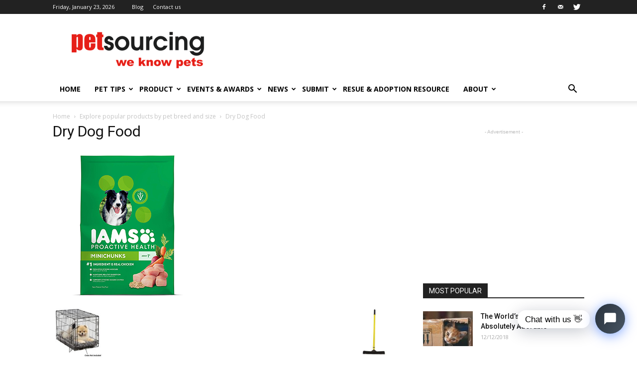

--- FILE ---
content_type: text/html; charset=UTF-8
request_url: https://www.petsourcing.com/product/amazon-product-rank/explore-popular-products-by-pet-breed-and-size/attachment/dry-dog-food/
body_size: 27993
content:
<!doctype html >
<!--[if IE 8]>    <html class="ie8" lang="en"> <![endif]-->
<!--[if IE 9]>    <html class="ie9" lang="en"> <![endif]-->
<!--[if gt IE 8]><!--> <html lang="en-US"> <!--<![endif]-->
<head>
    <title>Dry Dog Food | Petsourcing</title>
    <meta charset="UTF-8" />
    <meta name="viewport" content="width=device-width, initial-scale=1.0">
    <link rel="pingback" href="https://www.petsourcing.com/xmlrpc.php" />
	<meta name="google-site-verification" content="d0rciYnk3ypvAePioHT2bETsqOcoUhcGFoYhIC6Vx3A" />
    <meta name='robots' content='max-image-preview:large' />
<link rel="icon" type="image/png" href="https://www.petsourcing.com/wp-content/uploads/2018/10/petsourcing-logo-16x16.png"><link rel='dns-prefetch' href='//fonts.googleapis.com' />
<link rel="alternate" type="application/rss+xml" title="Petsourcing &raquo; Feed" href="https://www.petsourcing.com/feed/" />
<link rel="alternate" type="application/rss+xml" title="Petsourcing &raquo; Comments Feed" href="https://www.petsourcing.com/comments/feed/" />
<link rel="alternate" type="application/rss+xml" title="Petsourcing &raquo; Dry Dog Food Comments Feed" href="https://www.petsourcing.com/product/amazon-product-rank/explore-popular-products-by-pet-breed-and-size/attachment/dry-dog-food/feed/" />
<script type="text/javascript">
/* <![CDATA[ */
window._wpemojiSettings = {"baseUrl":"https:\/\/s.w.org\/images\/core\/emoji\/15.0.3\/72x72\/","ext":".png","svgUrl":"https:\/\/s.w.org\/images\/core\/emoji\/15.0.3\/svg\/","svgExt":".svg","source":{"concatemoji":"https:\/\/www.petsourcing.com\/wp-includes\/js\/wp-emoji-release.min.js?ver=6.5.7"}};
/*! This file is auto-generated */
!function(i,n){var o,s,e;function c(e){try{var t={supportTests:e,timestamp:(new Date).valueOf()};sessionStorage.setItem(o,JSON.stringify(t))}catch(e){}}function p(e,t,n){e.clearRect(0,0,e.canvas.width,e.canvas.height),e.fillText(t,0,0);var t=new Uint32Array(e.getImageData(0,0,e.canvas.width,e.canvas.height).data),r=(e.clearRect(0,0,e.canvas.width,e.canvas.height),e.fillText(n,0,0),new Uint32Array(e.getImageData(0,0,e.canvas.width,e.canvas.height).data));return t.every(function(e,t){return e===r[t]})}function u(e,t,n){switch(t){case"flag":return n(e,"\ud83c\udff3\ufe0f\u200d\u26a7\ufe0f","\ud83c\udff3\ufe0f\u200b\u26a7\ufe0f")?!1:!n(e,"\ud83c\uddfa\ud83c\uddf3","\ud83c\uddfa\u200b\ud83c\uddf3")&&!n(e,"\ud83c\udff4\udb40\udc67\udb40\udc62\udb40\udc65\udb40\udc6e\udb40\udc67\udb40\udc7f","\ud83c\udff4\u200b\udb40\udc67\u200b\udb40\udc62\u200b\udb40\udc65\u200b\udb40\udc6e\u200b\udb40\udc67\u200b\udb40\udc7f");case"emoji":return!n(e,"\ud83d\udc26\u200d\u2b1b","\ud83d\udc26\u200b\u2b1b")}return!1}function f(e,t,n){var r="undefined"!=typeof WorkerGlobalScope&&self instanceof WorkerGlobalScope?new OffscreenCanvas(300,150):i.createElement("canvas"),a=r.getContext("2d",{willReadFrequently:!0}),o=(a.textBaseline="top",a.font="600 32px Arial",{});return e.forEach(function(e){o[e]=t(a,e,n)}),o}function t(e){var t=i.createElement("script");t.src=e,t.defer=!0,i.head.appendChild(t)}"undefined"!=typeof Promise&&(o="wpEmojiSettingsSupports",s=["flag","emoji"],n.supports={everything:!0,everythingExceptFlag:!0},e=new Promise(function(e){i.addEventListener("DOMContentLoaded",e,{once:!0})}),new Promise(function(t){var n=function(){try{var e=JSON.parse(sessionStorage.getItem(o));if("object"==typeof e&&"number"==typeof e.timestamp&&(new Date).valueOf()<e.timestamp+604800&&"object"==typeof e.supportTests)return e.supportTests}catch(e){}return null}();if(!n){if("undefined"!=typeof Worker&&"undefined"!=typeof OffscreenCanvas&&"undefined"!=typeof URL&&URL.createObjectURL&&"undefined"!=typeof Blob)try{var e="postMessage("+f.toString()+"("+[JSON.stringify(s),u.toString(),p.toString()].join(",")+"));",r=new Blob([e],{type:"text/javascript"}),a=new Worker(URL.createObjectURL(r),{name:"wpTestEmojiSupports"});return void(a.onmessage=function(e){c(n=e.data),a.terminate(),t(n)})}catch(e){}c(n=f(s,u,p))}t(n)}).then(function(e){for(var t in e)n.supports[t]=e[t],n.supports.everything=n.supports.everything&&n.supports[t],"flag"!==t&&(n.supports.everythingExceptFlag=n.supports.everythingExceptFlag&&n.supports[t]);n.supports.everythingExceptFlag=n.supports.everythingExceptFlag&&!n.supports.flag,n.DOMReady=!1,n.readyCallback=function(){n.DOMReady=!0}}).then(function(){return e}).then(function(){var e;n.supports.everything||(n.readyCallback(),(e=n.source||{}).concatemoji?t(e.concatemoji):e.wpemoji&&e.twemoji&&(t(e.twemoji),t(e.wpemoji)))}))}((window,document),window._wpemojiSettings);
/* ]]> */
</script>
<style id='wp-emoji-styles-inline-css' type='text/css'>

	img.wp-smiley, img.emoji {
		display: inline !important;
		border: none !important;
		box-shadow: none !important;
		height: 1em !important;
		width: 1em !important;
		margin: 0 0.07em !important;
		vertical-align: -0.1em !important;
		background: none !important;
		padding: 0 !important;
	}
</style>
<link rel='stylesheet' id='wp-block-library-css' href='https://www.petsourcing.com/wp-includes/css/dist/block-library/style.min.css?ver=6.5.7' type='text/css' media='all' />
<style id='classic-theme-styles-inline-css' type='text/css'>
/*! This file is auto-generated */
.wp-block-button__link{color:#fff;background-color:#32373c;border-radius:9999px;box-shadow:none;text-decoration:none;padding:calc(.667em + 2px) calc(1.333em + 2px);font-size:1.125em}.wp-block-file__button{background:#32373c;color:#fff;text-decoration:none}
</style>
<style id='global-styles-inline-css' type='text/css'>
body{--wp--preset--color--black: #000000;--wp--preset--color--cyan-bluish-gray: #abb8c3;--wp--preset--color--white: #ffffff;--wp--preset--color--pale-pink: #f78da7;--wp--preset--color--vivid-red: #cf2e2e;--wp--preset--color--luminous-vivid-orange: #ff6900;--wp--preset--color--luminous-vivid-amber: #fcb900;--wp--preset--color--light-green-cyan: #7bdcb5;--wp--preset--color--vivid-green-cyan: #00d084;--wp--preset--color--pale-cyan-blue: #8ed1fc;--wp--preset--color--vivid-cyan-blue: #0693e3;--wp--preset--color--vivid-purple: #9b51e0;--wp--preset--gradient--vivid-cyan-blue-to-vivid-purple: linear-gradient(135deg,rgba(6,147,227,1) 0%,rgb(155,81,224) 100%);--wp--preset--gradient--light-green-cyan-to-vivid-green-cyan: linear-gradient(135deg,rgb(122,220,180) 0%,rgb(0,208,130) 100%);--wp--preset--gradient--luminous-vivid-amber-to-luminous-vivid-orange: linear-gradient(135deg,rgba(252,185,0,1) 0%,rgba(255,105,0,1) 100%);--wp--preset--gradient--luminous-vivid-orange-to-vivid-red: linear-gradient(135deg,rgba(255,105,0,1) 0%,rgb(207,46,46) 100%);--wp--preset--gradient--very-light-gray-to-cyan-bluish-gray: linear-gradient(135deg,rgb(238,238,238) 0%,rgb(169,184,195) 100%);--wp--preset--gradient--cool-to-warm-spectrum: linear-gradient(135deg,rgb(74,234,220) 0%,rgb(151,120,209) 20%,rgb(207,42,186) 40%,rgb(238,44,130) 60%,rgb(251,105,98) 80%,rgb(254,248,76) 100%);--wp--preset--gradient--blush-light-purple: linear-gradient(135deg,rgb(255,206,236) 0%,rgb(152,150,240) 100%);--wp--preset--gradient--blush-bordeaux: linear-gradient(135deg,rgb(254,205,165) 0%,rgb(254,45,45) 50%,rgb(107,0,62) 100%);--wp--preset--gradient--luminous-dusk: linear-gradient(135deg,rgb(255,203,112) 0%,rgb(199,81,192) 50%,rgb(65,88,208) 100%);--wp--preset--gradient--pale-ocean: linear-gradient(135deg,rgb(255,245,203) 0%,rgb(182,227,212) 50%,rgb(51,167,181) 100%);--wp--preset--gradient--electric-grass: linear-gradient(135deg,rgb(202,248,128) 0%,rgb(113,206,126) 100%);--wp--preset--gradient--midnight: linear-gradient(135deg,rgb(2,3,129) 0%,rgb(40,116,252) 100%);--wp--preset--font-size--small: 13px;--wp--preset--font-size--medium: 20px;--wp--preset--font-size--large: 36px;--wp--preset--font-size--x-large: 42px;--wp--preset--spacing--20: 0.44rem;--wp--preset--spacing--30: 0.67rem;--wp--preset--spacing--40: 1rem;--wp--preset--spacing--50: 1.5rem;--wp--preset--spacing--60: 2.25rem;--wp--preset--spacing--70: 3.38rem;--wp--preset--spacing--80: 5.06rem;--wp--preset--shadow--natural: 6px 6px 9px rgba(0, 0, 0, 0.2);--wp--preset--shadow--deep: 12px 12px 50px rgba(0, 0, 0, 0.4);--wp--preset--shadow--sharp: 6px 6px 0px rgba(0, 0, 0, 0.2);--wp--preset--shadow--outlined: 6px 6px 0px -3px rgba(255, 255, 255, 1), 6px 6px rgba(0, 0, 0, 1);--wp--preset--shadow--crisp: 6px 6px 0px rgba(0, 0, 0, 1);}:where(.is-layout-flex){gap: 0.5em;}:where(.is-layout-grid){gap: 0.5em;}body .is-layout-flex{display: flex;}body .is-layout-flex{flex-wrap: wrap;align-items: center;}body .is-layout-flex > *{margin: 0;}body .is-layout-grid{display: grid;}body .is-layout-grid > *{margin: 0;}:where(.wp-block-columns.is-layout-flex){gap: 2em;}:where(.wp-block-columns.is-layout-grid){gap: 2em;}:where(.wp-block-post-template.is-layout-flex){gap: 1.25em;}:where(.wp-block-post-template.is-layout-grid){gap: 1.25em;}.has-black-color{color: var(--wp--preset--color--black) !important;}.has-cyan-bluish-gray-color{color: var(--wp--preset--color--cyan-bluish-gray) !important;}.has-white-color{color: var(--wp--preset--color--white) !important;}.has-pale-pink-color{color: var(--wp--preset--color--pale-pink) !important;}.has-vivid-red-color{color: var(--wp--preset--color--vivid-red) !important;}.has-luminous-vivid-orange-color{color: var(--wp--preset--color--luminous-vivid-orange) !important;}.has-luminous-vivid-amber-color{color: var(--wp--preset--color--luminous-vivid-amber) !important;}.has-light-green-cyan-color{color: var(--wp--preset--color--light-green-cyan) !important;}.has-vivid-green-cyan-color{color: var(--wp--preset--color--vivid-green-cyan) !important;}.has-pale-cyan-blue-color{color: var(--wp--preset--color--pale-cyan-blue) !important;}.has-vivid-cyan-blue-color{color: var(--wp--preset--color--vivid-cyan-blue) !important;}.has-vivid-purple-color{color: var(--wp--preset--color--vivid-purple) !important;}.has-black-background-color{background-color: var(--wp--preset--color--black) !important;}.has-cyan-bluish-gray-background-color{background-color: var(--wp--preset--color--cyan-bluish-gray) !important;}.has-white-background-color{background-color: var(--wp--preset--color--white) !important;}.has-pale-pink-background-color{background-color: var(--wp--preset--color--pale-pink) !important;}.has-vivid-red-background-color{background-color: var(--wp--preset--color--vivid-red) !important;}.has-luminous-vivid-orange-background-color{background-color: var(--wp--preset--color--luminous-vivid-orange) !important;}.has-luminous-vivid-amber-background-color{background-color: var(--wp--preset--color--luminous-vivid-amber) !important;}.has-light-green-cyan-background-color{background-color: var(--wp--preset--color--light-green-cyan) !important;}.has-vivid-green-cyan-background-color{background-color: var(--wp--preset--color--vivid-green-cyan) !important;}.has-pale-cyan-blue-background-color{background-color: var(--wp--preset--color--pale-cyan-blue) !important;}.has-vivid-cyan-blue-background-color{background-color: var(--wp--preset--color--vivid-cyan-blue) !important;}.has-vivid-purple-background-color{background-color: var(--wp--preset--color--vivid-purple) !important;}.has-black-border-color{border-color: var(--wp--preset--color--black) !important;}.has-cyan-bluish-gray-border-color{border-color: var(--wp--preset--color--cyan-bluish-gray) !important;}.has-white-border-color{border-color: var(--wp--preset--color--white) !important;}.has-pale-pink-border-color{border-color: var(--wp--preset--color--pale-pink) !important;}.has-vivid-red-border-color{border-color: var(--wp--preset--color--vivid-red) !important;}.has-luminous-vivid-orange-border-color{border-color: var(--wp--preset--color--luminous-vivid-orange) !important;}.has-luminous-vivid-amber-border-color{border-color: var(--wp--preset--color--luminous-vivid-amber) !important;}.has-light-green-cyan-border-color{border-color: var(--wp--preset--color--light-green-cyan) !important;}.has-vivid-green-cyan-border-color{border-color: var(--wp--preset--color--vivid-green-cyan) !important;}.has-pale-cyan-blue-border-color{border-color: var(--wp--preset--color--pale-cyan-blue) !important;}.has-vivid-cyan-blue-border-color{border-color: var(--wp--preset--color--vivid-cyan-blue) !important;}.has-vivid-purple-border-color{border-color: var(--wp--preset--color--vivid-purple) !important;}.has-vivid-cyan-blue-to-vivid-purple-gradient-background{background: var(--wp--preset--gradient--vivid-cyan-blue-to-vivid-purple) !important;}.has-light-green-cyan-to-vivid-green-cyan-gradient-background{background: var(--wp--preset--gradient--light-green-cyan-to-vivid-green-cyan) !important;}.has-luminous-vivid-amber-to-luminous-vivid-orange-gradient-background{background: var(--wp--preset--gradient--luminous-vivid-amber-to-luminous-vivid-orange) !important;}.has-luminous-vivid-orange-to-vivid-red-gradient-background{background: var(--wp--preset--gradient--luminous-vivid-orange-to-vivid-red) !important;}.has-very-light-gray-to-cyan-bluish-gray-gradient-background{background: var(--wp--preset--gradient--very-light-gray-to-cyan-bluish-gray) !important;}.has-cool-to-warm-spectrum-gradient-background{background: var(--wp--preset--gradient--cool-to-warm-spectrum) !important;}.has-blush-light-purple-gradient-background{background: var(--wp--preset--gradient--blush-light-purple) !important;}.has-blush-bordeaux-gradient-background{background: var(--wp--preset--gradient--blush-bordeaux) !important;}.has-luminous-dusk-gradient-background{background: var(--wp--preset--gradient--luminous-dusk) !important;}.has-pale-ocean-gradient-background{background: var(--wp--preset--gradient--pale-ocean) !important;}.has-electric-grass-gradient-background{background: var(--wp--preset--gradient--electric-grass) !important;}.has-midnight-gradient-background{background: var(--wp--preset--gradient--midnight) !important;}.has-small-font-size{font-size: var(--wp--preset--font-size--small) !important;}.has-medium-font-size{font-size: var(--wp--preset--font-size--medium) !important;}.has-large-font-size{font-size: var(--wp--preset--font-size--large) !important;}.has-x-large-font-size{font-size: var(--wp--preset--font-size--x-large) !important;}
.wp-block-navigation a:where(:not(.wp-element-button)){color: inherit;}
:where(.wp-block-post-template.is-layout-flex){gap: 1.25em;}:where(.wp-block-post-template.is-layout-grid){gap: 1.25em;}
:where(.wp-block-columns.is-layout-flex){gap: 2em;}:where(.wp-block-columns.is-layout-grid){gap: 2em;}
.wp-block-pullquote{font-size: 1.5em;line-height: 1.6;}
</style>
<link rel='stylesheet' id='contact-form-7-css' href='https://www.petsourcing.com/wp-content/plugins/contact-form-7/includes/css/styles.css?ver=5.0.4' type='text/css' media='all' />
<link rel='stylesheet' id='lsow-animate-styles-css' href='https://www.petsourcing.com/wp-content/plugins/livemesh-siteorigin-widgets/assets/css/animate.css?ver=2.5' type='text/css' media='all' />
<link rel='stylesheet' id='lsow-frontend-styles-css' href='https://www.petsourcing.com/wp-content/plugins/livemesh-siteorigin-widgets/assets/css/lsow-frontend.css?ver=2.5' type='text/css' media='all' />
<link rel='stylesheet' id='lsow-icomoon-styles-css' href='https://www.petsourcing.com/wp-content/plugins/livemesh-siteorigin-widgets/assets/css/icomoon.css?ver=2.5' type='text/css' media='all' />
<link rel='stylesheet' id='google-fonts-style-css' href='https://fonts.googleapis.com/css?family=Open+Sans%3A300italic%2C400%2C400italic%2C600%2C600italic%2C700%7CRoboto%3A300%2C400%2C400italic%2C500%2C500italic%2C700%2C900&#038;ver=9.0.1' type='text/css' media='all' />
<link rel='stylesheet' id='js_composer_front-css' href='https://www.petsourcing.com/wp-content/plugins/js_composer/assets/css/js_composer.min.css?ver=5.5.2' type='text/css' media='all' />
<link rel='stylesheet' id='td-theme-css' href='https://www.petsourcing.com/wp-content/themes/Newspaper/style.css?ver=9.0.1' type='text/css' media='all' />
<script type="text/javascript" src="https://www.petsourcing.com/wp-includes/js/jquery/jquery.min.js?ver=3.7.1" id="jquery-core-js"></script>
<script type="text/javascript" src="https://www.petsourcing.com/wp-includes/js/jquery/jquery-migrate.min.js?ver=3.4.1" id="jquery-migrate-js"></script>
<link rel="https://api.w.org/" href="https://www.petsourcing.com/wp-json/" /><link rel="alternate" type="application/json" href="https://www.petsourcing.com/wp-json/wp/v2/media/3393" /><link rel="EditURI" type="application/rsd+xml" title="RSD" href="https://www.petsourcing.com/xmlrpc.php?rsd" />
<meta name="generator" content="WordPress 6.5.7" />
<link rel='shortlink' href='https://www.petsourcing.com/?p=3393' />
<link rel="alternate" type="application/json+oembed" href="https://www.petsourcing.com/wp-json/oembed/1.0/embed?url=https%3A%2F%2Fwww.petsourcing.com%2Fproduct%2Famazon-product-rank%2Fexplore-popular-products-by-pet-breed-and-size%2Fattachment%2Fdry-dog-food%2F" />
<link rel="alternate" type="text/xml+oembed" href="https://www.petsourcing.com/wp-json/oembed/1.0/embed?url=https%3A%2F%2Fwww.petsourcing.com%2Fproduct%2Famazon-product-rank%2Fexplore-popular-products-by-pet-breed-and-size%2Fattachment%2Fdry-dog-food%2F&#038;format=xml" />
        <script type="text/javascript">
            (function () {
                window.lsow_fs = {can_use_premium_code: false};
            })();
        </script>
        <!--[if lt IE 9]><script src="https://cdnjs.cloudflare.com/ajax/libs/html5shiv/3.7.3/html5shiv.js"></script><![endif]-->
    <meta name="generator" content="Powered by WPBakery Page Builder - drag and drop page builder for WordPress."/>
<!--[if lte IE 9]><link rel="stylesheet" type="text/css" href="https://www.petsourcing.com/wp-content/plugins/js_composer/assets/css/vc_lte_ie9.min.css" media="screen"><![endif]-->
<!-- JS generated by theme -->

<script>
    
    

	    var tdBlocksArray = []; //here we store all the items for the current page

	    //td_block class - each ajax block uses a object of this class for requests
	    function tdBlock() {
		    this.id = '';
		    this.block_type = 1; //block type id (1-234 etc)
		    this.atts = '';
		    this.td_column_number = '';
		    this.td_current_page = 1; //
		    this.post_count = 0; //from wp
		    this.found_posts = 0; //from wp
		    this.max_num_pages = 0; //from wp
		    this.td_filter_value = ''; //current live filter value
		    this.is_ajax_running = false;
		    this.td_user_action = ''; // load more or infinite loader (used by the animation)
		    this.header_color = '';
		    this.ajax_pagination_infinite_stop = ''; //show load more at page x
	    }


        // td_js_generator - mini detector
        (function(){
            var htmlTag = document.getElementsByTagName("html")[0];

	        if ( navigator.userAgent.indexOf("MSIE 10.0") > -1 ) {
                htmlTag.className += ' ie10';
            }

            if ( !!navigator.userAgent.match(/Trident.*rv\:11\./) ) {
                htmlTag.className += ' ie11';
            }

	        if ( navigator.userAgent.indexOf("Edge") > -1 ) {
                htmlTag.className += ' ieEdge';
            }

            if ( /(iPad|iPhone|iPod)/g.test(navigator.userAgent) ) {
                htmlTag.className += ' td-md-is-ios';
            }

            var user_agent = navigator.userAgent.toLowerCase();
            if ( user_agent.indexOf("android") > -1 ) {
                htmlTag.className += ' td-md-is-android';
            }

            if ( -1 !== navigator.userAgent.indexOf('Mac OS X')  ) {
                htmlTag.className += ' td-md-is-os-x';
            }

            if ( /chrom(e|ium)/.test(navigator.userAgent.toLowerCase()) ) {
               htmlTag.className += ' td-md-is-chrome';
            }

            if ( -1 !== navigator.userAgent.indexOf('Firefox') ) {
                htmlTag.className += ' td-md-is-firefox';
            }

            if ( -1 !== navigator.userAgent.indexOf('Safari') && -1 === navigator.userAgent.indexOf('Chrome') ) {
                htmlTag.className += ' td-md-is-safari';
            }

            if( -1 !== navigator.userAgent.indexOf('IEMobile') ){
                htmlTag.className += ' td-md-is-iemobile';
            }

        })();




        var tdLocalCache = {};

        ( function () {
            "use strict";

            tdLocalCache = {
                data: {},
                remove: function (resource_id) {
                    delete tdLocalCache.data[resource_id];
                },
                exist: function (resource_id) {
                    return tdLocalCache.data.hasOwnProperty(resource_id) && tdLocalCache.data[resource_id] !== null;
                },
                get: function (resource_id) {
                    return tdLocalCache.data[resource_id];
                },
                set: function (resource_id, cachedData) {
                    tdLocalCache.remove(resource_id);
                    tdLocalCache.data[resource_id] = cachedData;
                }
            };
        })();

    
    
var td_viewport_interval_list=[{"limitBottom":767,"sidebarWidth":228},{"limitBottom":1018,"sidebarWidth":300},{"limitBottom":1140,"sidebarWidth":324}];
var td_animation_stack_effect="type0";
var tds_animation_stack=true;
var td_animation_stack_specific_selectors=".entry-thumb, img";
var td_animation_stack_general_selectors=".td-animation-stack img, .td-animation-stack .entry-thumb, .post img";
var td_ajax_url="https:\/\/www.petsourcing.com\/wp-admin\/admin-ajax.php?td_theme_name=Newspaper&v=9.0.1";
var td_get_template_directory_uri="https:\/\/www.petsourcing.com\/wp-content\/themes\/Newspaper";
var tds_snap_menu="smart_snap_always";
var tds_logo_on_sticky="show_header_logo";
var tds_header_style="";
var td_please_wait="Please wait...";
var td_email_user_pass_incorrect="User or password incorrect!";
var td_email_user_incorrect="Email or username incorrect!";
var td_email_incorrect="Email incorrect!";
var tds_more_articles_on_post_enable="show";
var tds_more_articles_on_post_time_to_wait="";
var tds_more_articles_on_post_pages_distance_from_top=0;
var tds_theme_color_site_wide="#4db2ec";
var tds_smart_sidebar="enabled";
var tdThemeName="Newspaper";
var td_magnific_popup_translation_tPrev="Previous (Left arrow key)";
var td_magnific_popup_translation_tNext="Next (Right arrow key)";
var td_magnific_popup_translation_tCounter="%curr% of %total%";
var td_magnific_popup_translation_ajax_tError="The content from %url% could not be loaded.";
var td_magnific_popup_translation_image_tError="The image #%curr% could not be loaded.";
var tdDateNamesI18n={"month_names":["January","February","March","April","May","June","July","August","September","October","November","December"],"month_names_short":["Jan","Feb","Mar","Apr","May","Jun","Jul","Aug","Sep","Oct","Nov","Dec"],"day_names":["Sunday","Monday","Tuesday","Wednesday","Thursday","Friday","Saturday"],"day_names_short":["Sun","Mon","Tue","Wed","Thu","Fri","Sat"]};
var td_ad_background_click_link="";
var td_ad_background_click_target="";
</script>


<!-- Header style compiled by theme -->

<style>
    
.block-title > span,
    .block-title > span > a,
    .block-title > a,
    .block-title > label,
    .widgettitle,
    .widgettitle:after,
    .td-trending-now-title,
    .td-trending-now-wrapper:hover .td-trending-now-title,
    .wpb_tabs li.ui-tabs-active a,
    .wpb_tabs li:hover a,
    .vc_tta-container .vc_tta-color-grey.vc_tta-tabs-position-top.vc_tta-style-classic .vc_tta-tabs-container .vc_tta-tab.vc_active > a,
    .vc_tta-container .vc_tta-color-grey.vc_tta-tabs-position-top.vc_tta-style-classic .vc_tta-tabs-container .vc_tta-tab:hover > a,
    .td_block_template_1 .td-related-title .td-cur-simple-item,
    .woocommerce .product .products h2:not(.woocommerce-loop-product__title),
    .td-subcat-filter .td-subcat-dropdown:hover .td-subcat-more,
    .td-weather-information:before,
    .td-weather-week:before,
    .td_block_exchange .td-exchange-header:before,
    .td-theme-wrap .td_block_template_3 .td-block-title > *,
    .td-theme-wrap .td_block_template_4 .td-block-title > *,
    .td-theme-wrap .td_block_template_7 .td-block-title > *,
    .td-theme-wrap .td_block_template_9 .td-block-title:after,
    .td-theme-wrap .td_block_template_10 .td-block-title::before,
    .td-theme-wrap .td_block_template_11 .td-block-title::before,
    .td-theme-wrap .td_block_template_11 .td-block-title::after,
    .td-theme-wrap .td_block_template_14 .td-block-title,
    .td-theme-wrap .td_block_template_15 .td-block-title:before,
    .td-theme-wrap .td_block_template_17 .td-block-title:before {
        background-color: #222222;
    }

    .woocommerce div.product .woocommerce-tabs ul.tabs li.active {
    	background-color: #222222 !important;
    }

    .block-title,
    .td_block_template_1 .td-related-title,
    .wpb_tabs .wpb_tabs_nav,
    .vc_tta-container .vc_tta-color-grey.vc_tta-tabs-position-top.vc_tta-style-classic .vc_tta-tabs-container,
    .woocommerce div.product .woocommerce-tabs ul.tabs:before,
    .td-theme-wrap .td_block_template_5 .td-block-title > *,
    .td-theme-wrap .td_block_template_17 .td-block-title,
    .td-theme-wrap .td_block_template_17 .td-block-title::before {
        border-color: #222222;
    }

    .td-theme-wrap .td_block_template_4 .td-block-title > *:before,
    .td-theme-wrap .td_block_template_17 .td-block-title::after {
        border-color: #222222 transparent transparent transparent;
    }
    
    .td-theme-wrap .td_block_template_4 .td-related-title .td-cur-simple-item:before {
        border-color: #222222 transparent transparent transparent !important;
    }

    
    .td-footer-wrapper,
    .td-footer-wrapper .td_block_template_7 .td-block-title > *,
    .td-footer-wrapper .td_block_template_17 .td-block-title,
    .td-footer-wrapper .td-block-title-wrap .td-wrapper-pulldown-filter {
        background-color: #111111;
    }

    
    .td-footer-wrapper::before {
        background-image: url('https://www.petsourcing.com/wp-content/uploads/2018/10/8.jpg');
    }

    
    .td-footer-wrapper::before {
        background-size: cover;
    }

    
    .td-footer-wrapper::before {
        background-position: center center;
    }

    
    .td-footer-wrapper::before {
        opacity: 0.1;
    }



    
    .td-menu-background,
    .td-search-background {
        background-image: url('https://www.petsourcing.com/wp-content/uploads/2018/10/8.jpg');
    }

    
    .white-popup-block:before {
        background-image: url('https://www.petsourcing.com/wp-content/uploads/2018/10/8.jpg');
    }
</style>

<script type="application/ld+json">
                        {
                            "@context": "http://schema.org",
                            "@type": "BreadcrumbList",
                            "itemListElement": [{
                            "@type": "ListItem",
                            "position": 1,
                                "item": {
                                "@type": "WebSite",
                                "@id": "https://www.petsourcing.com/",
                                "name": "Home"                                               
                            }
                        },{
                            "@type": "ListItem",
                            "position": 2,
                                "item": {
                                "@type": "WebPage",
                                "@id": "https://www.petsourcing.com/product/amazon-product-rank/explore-popular-products-by-pet-breed-and-size/",
                                "name": "Explore popular products by pet breed and size"
                            }
                        },{
                            "@type": "ListItem",
                            "position": 3,
                                "item": {
                                "@type": "WebPage",
                                "@id": "",
                                "name": "Dry Dog Food"                                
                            }
                        }    ]
                        }
                       </script><link rel="icon" href="https://www.petsourcing.com/wp-content/uploads/2018/09/cropped-petsourcing-icon-512x512-32x32.png" sizes="32x32" />
<link rel="icon" href="https://www.petsourcing.com/wp-content/uploads/2018/09/cropped-petsourcing-icon-512x512-192x192.png" sizes="192x192" />
<link rel="apple-touch-icon" href="https://www.petsourcing.com/wp-content/uploads/2018/09/cropped-petsourcing-icon-512x512-180x180.png" />
<meta name="msapplication-TileImage" content="https://www.petsourcing.com/wp-content/uploads/2018/09/cropped-petsourcing-icon-512x512-270x270.png" />
<noscript><style type="text/css"> .wpb_animate_when_almost_visible { opacity: 1; }</style></noscript>	<script src="https://oss.starify.cn/prod/starigy/w_chat/install/js/babc50e2-60aa-0171-1a3c-b100a554ad87.js" async></script>
</head>
<script src="https://oss.starify.cn/prod/starigy/w_chat/install/js/babc50e2-60aa-0171-1a3c-b100a554ad87.js" async></script>
<body class="attachment attachment-template-default single single-attachment postid-3393 attachmentid-3393 attachment-jpeg dry-dog-food global-block-template-1 wpb-js-composer js-comp-ver-5.5.2 vc_responsive td-animation-stack-type0 td-full-layout" itemscope="itemscope" itemtype="https://schema.org/WebPage">

        <div class="td-scroll-up"><i class="td-icon-menu-up"></i></div>
    
    <div class="td-menu-background"></div>
<div id="td-mobile-nav">
    <div class="td-mobile-container">
        <!-- mobile menu top section -->
        <div class="td-menu-socials-wrap">
            <!-- socials -->
            <div class="td-menu-socials">
                
        <span class="td-social-icon-wrap">
            <a target="_blank" href="https://www.facebook.com/Pet-sourcing-267705187282819/" title="Facebook">
                <i class="td-icon-font td-icon-facebook"></i>
            </a>
        </span>
        <span class="td-social-icon-wrap">
            <a target="_blank" href="/cdn-cgi/l/email-protection#4a272b38212f3e23242d0a3a2f3e39253f382923242d64292527" title="Mail">
                <i class="td-icon-font td-icon-mail-1"></i>
            </a>
        </span>
        <span class="td-social-icon-wrap">
            <a target="_blank" href="https://twitter.com/PetSourcing" title="Twitter">
                <i class="td-icon-font td-icon-twitter"></i>
            </a>
        </span>            </div>
            <!-- close button -->
            <div class="td-mobile-close">
                <a href="#"><i class="td-icon-close-mobile"></i></a>
            </div>
        </div>

        <!-- login section -->
        
        <!-- menu section -->
        <div class="td-mobile-content">
            <div class="menu-%e9%a1%b6%e9%83%a8%e8%8f%9c%e5%8d%95-container"><ul id="menu-%e9%a1%b6%e9%83%a8%e8%8f%9c%e5%8d%95" class="td-mobile-main-menu"><li id="menu-item-97" class="menu-item menu-item-type-custom menu-item-object-custom menu-item-home menu-item-first menu-item-97"><a href="https://www.petsourcing.com/">Home</a></li>
<li id="menu-item-483" class="menu-item menu-item-type-custom menu-item-object-custom menu-item-has-children menu-item-483"><a>Pet tips<i class="td-icon-menu-right td-element-after"></i></a>
<ul class="sub-menu">
	<li id="menu-item-0" class="menu-item-0"><a href="https://www.petsourcing.com/category/all-pet-news/aquarium/">Aquarium</a></li>
	<li class="menu-item-0"><a href="https://www.petsourcing.com/category/all-pet-news/bear/">bear</a></li>
	<li class="menu-item-0"><a href="https://www.petsourcing.com/category/all-pet-news/bee-keeping/">Bee keeping</a></li>
	<li class="menu-item-0"><a href="https://www.petsourcing.com/category/all-pet-news/bird-health/">Bird Health</a></li>
	<li class="menu-item-0"><a href="https://www.petsourcing.com/category/all-pet-news/cat/">Cat</a></li>
	<li class="menu-item-0"><a href="https://www.petsourcing.com/category/all-pet-news/chinchilla/">Chinchilla</a></li>
	<li class="menu-item-0"><a href="https://www.petsourcing.com/category/all-pet-news/dogs/">Dogs</a></li>
	<li class="menu-item-0"><a href="https://www.petsourcing.com/category/all-pet-news/horse/">Horse</a></li>
	<li class="menu-item-0"><a href="https://www.petsourcing.com/category/all-pet-news/household-pets/">Household Pets</a></li>
	<li class="menu-item-0"><a href="https://www.petsourcing.com/category/all-pet-news/natural-insectiside/">Natural Insectiside</a></li>
	<li class="menu-item-0"><a href="https://www.petsourcing.com/category/all-pet-news/reptiles/">Reptiles</a></li>
</ul>
</li>
<li id="menu-item-909" class="menu-item menu-item-type-taxonomy menu-item-object-category menu-item-has-children menu-item-909"><a href="https://www.petsourcing.com/category/product/">Product<i class="td-icon-menu-right td-element-after"></i></a>
<ul class="sub-menu">
	<li id="menu-item-3113" class="menu-item menu-item-type-taxonomy menu-item-object-category menu-item-3113"><a href="https://www.petsourcing.com/category/product/pets/">Pets</a></li>
	<li id="menu-item-3112" class="menu-item menu-item-type-taxonomy menu-item-object-category menu-item-3112"><a href="https://www.petsourcing.com/category/product/amazon-product-rank/">Amazon product rank</a></li>
</ul>
</li>
<li id="menu-item-1406" class="menu-item menu-item-type-custom menu-item-object-custom menu-item-has-children menu-item-1406"><a>Events &#038; Awards<i class="td-icon-menu-right td-element-after"></i></a>
<ul class="sub-menu">
	<li class="menu-item-0"><a href="https://www.petsourcing.com/category/events-awards/asia/">Asia</a></li>
	<li class="menu-item-0"><a href="https://www.petsourcing.com/category/events-awards/euro/">Euro</a></li>
	<li class="menu-item-0"><a href="https://www.petsourcing.com/category/events-awards/others/">Others</a></li>
	<li class="menu-item-0"><a href="https://www.petsourcing.com/category/events-awards/usa/">USA</a></li>
</ul>
</li>
<li id="menu-item-2746" class="menu-item menu-item-type-taxonomy menu-item-object-category menu-item-has-children menu-item-2746"><a href="https://www.petsourcing.com/category/news/">News<i class="td-icon-menu-right td-element-after"></i></a>
<ul class="sub-menu">
	<li class="menu-item-0"><a href="https://www.petsourcing.com/category/news/industry-news/">Industry news</a></li>
</ul>
</li>
<li id="menu-item-978" class="menu-item menu-item-type-custom menu-item-object-custom menu-item-has-children menu-item-978"><a>Submit<i class="td-icon-menu-right td-element-after"></i></a>
<ul class="sub-menu">
	<li id="menu-item-979" class="menu-item menu-item-type-post_type menu-item-object-page menu-item-979"><a href="https://www.petsourcing.com/submit/submit-an-event/">Submit an event</a></li>
	<li id="menu-item-1014" class="menu-item menu-item-type-post_type menu-item-object-page menu-item-1014"><a href="https://www.petsourcing.com/submit/submit-a-press-release/">Submit a press release</a></li>
	<li id="menu-item-1824" class="menu-item menu-item-type-post_type menu-item-object-page menu-item-1824"><a href="https://www.petsourcing.com/submit/submit-a-product/">Submit a product</a></li>
	<li id="menu-item-1946" class="menu-item menu-item-type-post_type menu-item-object-page menu-item-1946"><a href="https://www.petsourcing.com/submit/submit-a-resue-adoption-resource/">Submit a Resue &#038; Adoption resource</a></li>
</ul>
</li>
<li id="menu-item-1978" class="menu-item menu-item-type-post_type menu-item-object-page menu-item-1978"><a href="https://www.petsourcing.com/resue-adoption-resource/">Resue &#038; adoption resource</a></li>
<li id="menu-item-980" class="menu-item menu-item-type-custom menu-item-object-custom menu-item-has-children menu-item-980"><a>About<i class="td-icon-menu-right td-element-after"></i></a>
<ul class="sub-menu">
	<li id="menu-item-1049" class="menu-item menu-item-type-post_type menu-item-object-page menu-item-1049"><a href="https://www.petsourcing.com/about/advertise/">Advertise</a></li>
	<li id="menu-item-993" class="menu-item menu-item-type-post_type menu-item-object-page menu-item-993"><a href="https://www.petsourcing.com/about/about-our-ad/">About Our Ad</a></li>
</ul>
</li>
</ul></div>        </div>
    </div>

    <!-- register/login section -->
    </div>    <div class="td-search-background"></div>
<div class="td-search-wrap-mob">
	<div class="td-drop-down-search" aria-labelledby="td-header-search-button">
		<form method="get" class="td-search-form" action="https://www.petsourcing.com/">
			<!-- close button -->
			<div class="td-search-close">
				<a href="#"><i class="td-icon-close-mobile"></i></a>
			</div>
			<div role="search" class="td-search-input">
				<span>Search</span>
				<input id="td-header-search-mob" type="text" value="" name="s" autocomplete="off" />
			</div>
		</form>
		<div id="td-aj-search-mob"></div>
	</div>
</div>    
    
    <div id="td-outer-wrap" class="td-theme-wrap">
    
        <!--
Header style 1
-->


<div class="td-header-wrap td-header-style-1 ">
    
    <div class="td-header-top-menu-full td-container-wrap ">
        <div class="td-container td-header-row td-header-top-menu">
            
    <div class="top-bar-style-1">
        
<div class="td-header-sp-top-menu">


	        <div class="td_data_time">
            <div >

                Friday, January 23, 2026
            </div>
        </div>
    <div class="menu-top-container"><ul id="menu-td-demo-top-menu" class="top-header-menu"><li id="menu-item-201" class="menu-item menu-item-type-custom menu-item-object-custom menu-item-first td-menu-item td-mega-menu menu-item-201"><a href="#">Blog</a>
<ul class="sub-menu">
	<li class="menu-item-0"><a><div class="td-container-border"><div class="td-mega-grid"><div class="td_block_wrap td_block_mega_menu td_uid_1_697315043ce36_rand td_with_ajax_pagination td-pb-border-top td_block_template_1"  data-td-block-uid="td_uid_1_697315043ce36" ><script data-cfasync="false" src="/cdn-cgi/scripts/5c5dd728/cloudflare-static/email-decode.min.js"></script><script>var block_td_uid_1_697315043ce36 = new tdBlock();
block_td_uid_1_697315043ce36.id = "td_uid_1_697315043ce36";
block_td_uid_1_697315043ce36.atts = '{"limit":4,"td_column_number":3,"ajax_pagination":"next_prev","category_id":"4","show_child_cat":30,"td_ajax_filter_type":"td_category_ids_filter","td_ajax_preloading":"preload_all","block_template_id":"","header_color":"","ajax_pagination_infinite_stop":"","offset":"","td_filter_default_txt":"","td_ajax_filter_ids":"","el_class":"","color_preset":"","border_top":"","css":"","tdc_css":"","class":"td_uid_1_697315043ce36_rand","tdc_css_class":"td_uid_1_697315043ce36_rand","tdc_css_class_style":"td_uid_1_697315043ce36_rand_style"}';
block_td_uid_1_697315043ce36.td_column_number = "3";
block_td_uid_1_697315043ce36.block_type = "td_block_mega_menu";
block_td_uid_1_697315043ce36.post_count = "4";
block_td_uid_1_697315043ce36.found_posts = "583";
block_td_uid_1_697315043ce36.header_color = "";
block_td_uid_1_697315043ce36.ajax_pagination_infinite_stop = "";
block_td_uid_1_697315043ce36.max_num_pages = "146";
tdBlocksArray.push(block_td_uid_1_697315043ce36);
</script>            <script>
                var tmpObj = JSON.parse(JSON.stringify(block_td_uid_1_697315043ce36));
                tmpObj.is_ajax_running = true;
                var currentBlockObjSignature = JSON.stringify(tmpObj);
                tdLocalCache.set(currentBlockObjSignature, JSON.stringify({"td_data":"<div class=\"td-mega-row\"><div class=\"td-mega-span\">\r\n        <div class=\"td_module_mega_menu td_mod_mega_menu\">\r\n            <div class=\"td-module-image\">\r\n                <div class=\"td-module-thumb\"><a href=\"https:\/\/www.petsourcing.com\/all-pet-news\/cat\/should-you-declaw-your-cat\/\" rel=\"bookmark\" class=\"td-image-wrap\" title=\"Should You Declaw Your Cat?\"><img width=\"218\" height=\"150\" class=\"entry-thumb\" src=\"https:\/\/www.petsourcing.com\/wp-content\/uploads\/2019\/08\/Should-You-Declaw-Your-Cat-petsourcing-218x150.jpg\" srcset=\"https:\/\/www.petsourcing.com\/wp-content\/uploads\/2019\/08\/Should-You-Declaw-Your-Cat-petsourcing-218x150.jpg 218w, https:\/\/www.petsourcing.com\/wp-content\/uploads\/2019\/08\/Should-You-Declaw-Your-Cat-petsourcing-100x70.jpg 100w\" sizes=\"(max-width: 218px) 100vw, 218px\" alt=\"\" title=\"Should You Declaw Your Cat?\"\/><\/a><\/div>                <a href=\"https:\/\/www.petsourcing.com\/category\/product\/amazon-product-rank\/\" class=\"td-post-category\">Amazon product rank<\/a>            <\/div>\r\n\r\n            <div class=\"item-details\">\r\n                <h3 class=\"entry-title td-module-title\"><a href=\"https:\/\/www.petsourcing.com\/all-pet-news\/cat\/should-you-declaw-your-cat\/\" rel=\"bookmark\" title=\"Should You Declaw Your Cat?\">Should You Declaw Your Cat?<\/a><\/h3>            <\/div>\r\n        <\/div>\r\n        <\/div><div class=\"td-mega-span\">\r\n        <div class=\"td_module_mega_menu td_mod_mega_menu\">\r\n            <div class=\"td-module-image\">\r\n                <div class=\"td-module-thumb\"><a href=\"https:\/\/www.petsourcing.com\/all-pet-news\/dogs\/the-power-of-your-cats-playtime\/\" rel=\"bookmark\" class=\"td-image-wrap\" title=\"The Power of Your Cat&#8217;s Playtime\"><img width=\"218\" height=\"150\" class=\"entry-thumb\" src=\"https:\/\/www.petsourcing.com\/wp-content\/uploads\/2019\/08\/The-Power-of-Your-Cat\u2019s-Playtime-petsourcing-218x150.jpg\" srcset=\"https:\/\/www.petsourcing.com\/wp-content\/uploads\/2019\/08\/The-Power-of-Your-Cat\u2019s-Playtime-petsourcing-218x150.jpg 218w, https:\/\/www.petsourcing.com\/wp-content\/uploads\/2019\/08\/The-Power-of-Your-Cat\u2019s-Playtime-petsourcing-100x70.jpg 100w\" sizes=\"(max-width: 218px) 100vw, 218px\" alt=\"The Power of Your Cat\u2019s Playtime-petsourcing\" title=\"The Power of Your Cat&#8217;s Playtime\"\/><\/a><\/div>                <a href=\"https:\/\/www.petsourcing.com\/category\/product\/amazon-product-rank\/\" class=\"td-post-category\">Amazon product rank<\/a>            <\/div>\r\n\r\n            <div class=\"item-details\">\r\n                <h3 class=\"entry-title td-module-title\"><a href=\"https:\/\/www.petsourcing.com\/all-pet-news\/dogs\/the-power-of-your-cats-playtime\/\" rel=\"bookmark\" title=\"The Power of Your Cat&#8217;s Playtime\">The Power of Your Cat&#8217;s Playtime<\/a><\/h3>            <\/div>\r\n        <\/div>\r\n        <\/div><div class=\"td-mega-span\">\r\n        <div class=\"td_module_mega_menu td_mod_mega_menu\">\r\n            <div class=\"td-module-image\">\r\n                <div class=\"td-module-thumb\"><a href=\"https:\/\/www.petsourcing.com\/all-pet-news\/are-dogs-color-blind\/\" rel=\"bookmark\" class=\"td-image-wrap\" title=\"Are Dogs Color Blind?\"><img width=\"218\" height=\"150\" class=\"entry-thumb\" src=\"https:\/\/www.petsourcing.com\/wp-content\/uploads\/2019\/08\/Are-Dogs-Color-Blind-Petsourcing-218x150.jpg\" srcset=\"https:\/\/www.petsourcing.com\/wp-content\/uploads\/2019\/08\/Are-Dogs-Color-Blind-Petsourcing-218x150.jpg 218w, https:\/\/www.petsourcing.com\/wp-content\/uploads\/2019\/08\/Are-Dogs-Color-Blind-Petsourcing-100x70.jpg 100w\" sizes=\"(max-width: 218px) 100vw, 218px\" alt=\"\" title=\"Are Dogs Color Blind?\"\/><\/a><\/div>                <a href=\"https:\/\/www.petsourcing.com\/category\/all-pet-news\/\" class=\"td-post-category\">All Pet News<\/a>            <\/div>\r\n\r\n            <div class=\"item-details\">\r\n                <h3 class=\"entry-title td-module-title\"><a href=\"https:\/\/www.petsourcing.com\/all-pet-news\/are-dogs-color-blind\/\" rel=\"bookmark\" title=\"Are Dogs Color Blind?\">Are Dogs Color Blind?<\/a><\/h3>            <\/div>\r\n        <\/div>\r\n        <\/div><div class=\"td-mega-span\">\r\n        <div class=\"td_module_mega_menu td_mod_mega_menu\">\r\n            <div class=\"td-module-image\">\r\n                <div class=\"td-module-thumb\"><a href=\"https:\/\/www.petsourcing.com\/all-pet-news\/5-tips-for-walking-your-dog-this-summer\/\" rel=\"bookmark\" class=\"td-image-wrap\" title=\"5 Tips for Walking Your Dog This Summer\"><img width=\"218\" height=\"150\" class=\"entry-thumb\" src=\"https:\/\/www.petsourcing.com\/wp-content\/uploads\/2019\/08\/5-Tips-for-Walking-Your-Dog-This-Summer-petsourcing-218x150.jpg\" srcset=\"https:\/\/www.petsourcing.com\/wp-content\/uploads\/2019\/08\/5-Tips-for-Walking-Your-Dog-This-Summer-petsourcing-218x150.jpg 218w, https:\/\/www.petsourcing.com\/wp-content\/uploads\/2019\/08\/5-Tips-for-Walking-Your-Dog-This-Summer-petsourcing-100x70.jpg 100w\" sizes=\"(max-width: 218px) 100vw, 218px\" alt=\"5 Tips for Walking Your Dog This Summer-petsourcing\" title=\"5 Tips for Walking Your Dog This Summer\"\/><\/a><\/div>                <a href=\"https:\/\/www.petsourcing.com\/category\/all-pet-news\/\" class=\"td-post-category\">All Pet News<\/a>            <\/div>\r\n\r\n            <div class=\"item-details\">\r\n                <h3 class=\"entry-title td-module-title\"><a href=\"https:\/\/www.petsourcing.com\/all-pet-news\/5-tips-for-walking-your-dog-this-summer\/\" rel=\"bookmark\" title=\"5 Tips for Walking Your Dog This Summer\">5 Tips for Walking Your Dog This Summer<\/a><\/h3>            <\/div>\r\n        <\/div>\r\n        <\/div><\/div>","td_block_id":"td_uid_1_697315043ce36","td_hide_prev":true,"td_hide_next":false}));
                                            tmpObj = JSON.parse(JSON.stringify(block_td_uid_1_697315043ce36));
                            tmpObj.is_ajax_running = true;
                            tmpObj.td_current_page = 1;
                            tmpObj.td_filter_value = 1;
                            var currentBlockObjSignature = JSON.stringify(tmpObj);
                            tdLocalCache.set(currentBlockObjSignature, JSON.stringify({"td_data":"<div class=\"td-mega-row\"><div class=\"td-mega-span\">\r\n        <div class=\"td_module_mega_menu td_mod_mega_menu\">\r\n            <div class=\"td-module-image\">\r\n                <div class=\"td-module-thumb\"><a href=\"https:\/\/www.petsourcing.com\/all-pet-news\/aquarium\/choosing-your-fish\/\" rel=\"bookmark\" class=\"td-image-wrap\" title=\"Choosing Your Fish\"><img width=\"218\" height=\"150\" class=\"entry-thumb\" src=\"https:\/\/www.petsourcing.com\/wp-content\/uploads\/2019\/05\/petsourcing-Choosing-Your-Fish-218x150.jpg\" srcset=\"https:\/\/www.petsourcing.com\/wp-content\/uploads\/2019\/05\/petsourcing-Choosing-Your-Fish-218x150.jpg 218w, https:\/\/www.petsourcing.com\/wp-content\/uploads\/2019\/05\/petsourcing-Choosing-Your-Fish-100x70.jpg 100w\" sizes=\"(max-width: 218px) 100vw, 218px\" alt=\"setting up a new aquarium, Choosing Fish,type of fish, fish\u2019s species, betta, goldfish, tropical fish\" title=\"Choosing Your Fish\"\/><\/a><\/div>                <a href=\"https:\/\/www.petsourcing.com\/category\/product\/amazon-product-rank\/\" class=\"td-post-category\">Amazon product rank<\/a>            <\/div>\r\n\r\n            <div class=\"item-details\">\r\n                <h3 class=\"entry-title td-module-title\"><a href=\"https:\/\/www.petsourcing.com\/all-pet-news\/aquarium\/choosing-your-fish\/\" rel=\"bookmark\" title=\"Choosing Your Fish\">Choosing Your Fish<\/a><\/h3>            <\/div>\r\n        <\/div>\r\n        <\/div><div class=\"td-mega-span\">\r\n        <div class=\"td_module_mega_menu td_mod_mega_menu\">\r\n            <div class=\"td-module-image\">\r\n                <div class=\"td-module-thumb\"><a href=\"https:\/\/www.petsourcing.com\/all-pet-news\/aquarium\/aquarium-essentials-for-the-new-fish-owner\/\" rel=\"bookmark\" class=\"td-image-wrap\" title=\"Aquarium Essentials for the New Fish Owner\"><img width=\"218\" height=\"150\" class=\"entry-thumb\" src=\"https:\/\/www.petsourcing.com\/wp-content\/uploads\/2019\/05\/petsourcing-Aquarium-Essentials-for-the-New-Fish-Owner-218x150.jpg\" srcset=\"https:\/\/www.petsourcing.com\/wp-content\/uploads\/2019\/05\/petsourcing-Aquarium-Essentials-for-the-New-Fish-Owner-218x150.jpg 218w, https:\/\/www.petsourcing.com\/wp-content\/uploads\/2019\/05\/petsourcing-Aquarium-Essentials-for-the-New-Fish-Owner-100x70.jpg 100w\" sizes=\"(max-width: 218px) 100vw, 218px\" alt=\"Fish keeping, fish&#039; healthy, comfortable aquarium environment, aquarium, fish trank\" title=\"Aquarium Essentials for the New Fish Owner\"\/><\/a><\/div>                <a href=\"https:\/\/www.petsourcing.com\/category\/product\/amazon-product-rank\/\" class=\"td-post-category\">Amazon product rank<\/a>            <\/div>\r\n\r\n            <div class=\"item-details\">\r\n                <h3 class=\"entry-title td-module-title\"><a href=\"https:\/\/www.petsourcing.com\/all-pet-news\/aquarium\/aquarium-essentials-for-the-new-fish-owner\/\" rel=\"bookmark\" title=\"Aquarium Essentials for the New Fish Owner\">Aquarium Essentials for the New Fish Owner<\/a><\/h3>            <\/div>\r\n        <\/div>\r\n        <\/div><div class=\"td-mega-span\">\r\n        <div class=\"td_module_mega_menu td_mod_mega_menu\">\r\n            <div class=\"td-module-image\">\r\n                <div class=\"td-module-thumb\"><a href=\"https:\/\/www.petsourcing.com\/all-pet-news\/aquarium\/how-to-feeding-your-fish\/\" rel=\"bookmark\" class=\"td-image-wrap\" title=\"How to Feeding Your Fish\"><img width=\"218\" height=\"150\" class=\"entry-thumb\" src=\"https:\/\/www.petsourcing.com\/wp-content\/uploads\/2019\/05\/Petsourcing-how-to-Feeding-Your-Fish-218x150.jpg\" srcset=\"https:\/\/www.petsourcing.com\/wp-content\/uploads\/2019\/05\/Petsourcing-how-to-Feeding-Your-Fish-218x150.jpg 218w, https:\/\/www.petsourcing.com\/wp-content\/uploads\/2019\/05\/Petsourcing-how-to-Feeding-Your-Fish-100x70.jpg 100w\" sizes=\"(max-width: 218px) 100vw, 218px\" alt=\"how to Feeding Fish\" title=\"How to Feeding Your Fish\"\/><\/a><\/div>                <a href=\"https:\/\/www.petsourcing.com\/category\/product\/amazon-product-rank\/\" class=\"td-post-category\">Amazon product rank<\/a>            <\/div>\r\n\r\n            <div class=\"item-details\">\r\n                <h3 class=\"entry-title td-module-title\"><a href=\"https:\/\/www.petsourcing.com\/all-pet-news\/aquarium\/how-to-feeding-your-fish\/\" rel=\"bookmark\" title=\"How to Feeding Your Fish\">How to Feeding Your Fish<\/a><\/h3>            <\/div>\r\n        <\/div>\r\n        <\/div><div class=\"td-mega-span\">\r\n        <div class=\"td_module_mega_menu td_mod_mega_menu\">\r\n            <div class=\"td-module-image\">\r\n                <div class=\"td-module-thumb\"><a href=\"https:\/\/www.petsourcing.com\/all-pet-news\/aquarium\/choosing-the-right-aquarium\/\" rel=\"bookmark\" class=\"td-image-wrap\" title=\"Choosing the Right Aquarium\"><img width=\"218\" height=\"150\" class=\"entry-thumb\" src=\"https:\/\/www.petsourcing.com\/wp-content\/uploads\/2019\/05\/petsourcing-Choosing-the-Right-Aquarium-218x150.jpg\" srcset=\"https:\/\/www.petsourcing.com\/wp-content\/uploads\/2019\/05\/petsourcing-Choosing-the-Right-Aquarium-218x150.jpg 218w, https:\/\/www.petsourcing.com\/wp-content\/uploads\/2019\/05\/petsourcing-Choosing-the-Right-Aquarium-100x70.jpg 100w\" sizes=\"(max-width: 218px) 100vw, 218px\" alt=\"Choosing the Right Aquarium,fish tank,aquarium, Aquarium Material,petsourcing\" title=\"Choosing the Right Aquarium\"\/><\/a><\/div>                <a href=\"https:\/\/www.petsourcing.com\/category\/product\/amazon-product-rank\/\" class=\"td-post-category\">Amazon product rank<\/a>            <\/div>\r\n\r\n            <div class=\"item-details\">\r\n                <h3 class=\"entry-title td-module-title\"><a href=\"https:\/\/www.petsourcing.com\/all-pet-news\/aquarium\/choosing-the-right-aquarium\/\" rel=\"bookmark\" title=\"Choosing the Right Aquarium\">Choosing the Right Aquarium<\/a><\/h3>            <\/div>\r\n        <\/div>\r\n        <\/div><\/div>","td_block_id":"td_uid_1_697315043ce36","td_hide_prev":true,"td_hide_next":false}));
                                                    tmpObj = JSON.parse(JSON.stringify(block_td_uid_1_697315043ce36));
                            tmpObj.is_ajax_running = true;
                            tmpObj.td_current_page = 1;
                            tmpObj.td_filter_value = 53;
                            var currentBlockObjSignature = JSON.stringify(tmpObj);
                            tdLocalCache.set(currentBlockObjSignature, JSON.stringify({"td_data":"<div class=\"td-mega-row\"><div class=\"td-mega-span\">\r\n        <div class=\"td_module_mega_menu td_mod_mega_menu\">\r\n            <div class=\"td-module-image\">\r\n                <div class=\"td-module-thumb\"><a href=\"https:\/\/www.petsourcing.com\/all-pet-news\/fishermen-do-the-unthinkable-when-they-see-baby-bears-abandoned-by-their-mother\/\" rel=\"bookmark\" class=\"td-image-wrap\" title=\"Fishermen Do The Unthinkable When They See Baby Bears Abandoned By Their Mother\"><img width=\"218\" height=\"150\" class=\"entry-thumb\" src=\"https:\/\/www.petsourcing.com\/wp-content\/uploads\/2018\/12\/bear-218x150.jpg\" srcset=\"https:\/\/www.petsourcing.com\/wp-content\/uploads\/2018\/12\/bear-218x150.jpg 218w, https:\/\/www.petsourcing.com\/wp-content\/uploads\/2018\/12\/bear-100x70.jpg 100w\" sizes=\"(max-width: 218px) 100vw, 218px\" alt=\"\" title=\"Fishermen Do The Unthinkable When They See Baby Bears Abandoned By Their Mother\"\/><\/a><\/div>                <a href=\"https:\/\/www.petsourcing.com\/category\/all-pet-news\/\" class=\"td-post-category\">All Pet News<\/a>            <\/div>\r\n\r\n            <div class=\"item-details\">\r\n                <h3 class=\"entry-title td-module-title\"><a href=\"https:\/\/www.petsourcing.com\/all-pet-news\/fishermen-do-the-unthinkable-when-they-see-baby-bears-abandoned-by-their-mother\/\" rel=\"bookmark\" title=\"Fishermen Do The Unthinkable When They See Baby Bears Abandoned By Their Mother\">Fishermen Do The Unthinkable When They See Baby Bears Abandoned By...<\/a><\/h3>            <\/div>\r\n        <\/div>\r\n        <\/div><\/div>","td_block_id":"td_uid_1_697315043ce36","td_hide_prev":true,"td_hide_next":true}));
                                                    tmpObj = JSON.parse(JSON.stringify(block_td_uid_1_697315043ce36));
                            tmpObj.is_ajax_running = true;
                            tmpObj.td_current_page = 1;
                            tmpObj.td_filter_value = 3;
                            var currentBlockObjSignature = JSON.stringify(tmpObj);
                            tdLocalCache.set(currentBlockObjSignature, JSON.stringify({"td_data":"<div class=\"td-mega-row\"><div class=\"td-mega-span\">\r\n        <div class=\"td_module_mega_menu td_mod_mega_menu\">\r\n            <div class=\"td-module-image\">\r\n                <div class=\"td-module-thumb\"><a href=\"https:\/\/www.petsourcing.com\/all-pet-news\/bee-keeping\/transferring-your-bees-to-their-new-home\/\" rel=\"bookmark\" class=\"td-image-wrap\" title=\"Transferring Your Bees to Their New Home\"><img width=\"218\" height=\"150\" class=\"entry-thumb\" src=\"https:\/\/www.petsourcing.com\/wp-content\/uploads\/2018\/10\/Transferring-Your-Bees-to-Their-New-Home-696x602-218x150.jpg\" srcset=\"https:\/\/www.petsourcing.com\/wp-content\/uploads\/2018\/10\/Transferring-Your-Bees-to-Their-New-Home-696x602-218x150.jpg 218w, https:\/\/www.petsourcing.com\/wp-content\/uploads\/2018\/10\/Transferring-Your-Bees-to-Their-New-Home-696x602-100x70.jpg 100w\" sizes=\"(max-width: 218px) 100vw, 218px\" alt=\"\" title=\"Transferring Your Bees to Their New Home\"\/><\/a><\/div>                <a href=\"https:\/\/www.petsourcing.com\/category\/all-pet-news\/bee-keeping\/\" class=\"td-post-category\">Bee keeping<\/a>            <\/div>\r\n\r\n            <div class=\"item-details\">\r\n                <h3 class=\"entry-title td-module-title\"><a href=\"https:\/\/www.petsourcing.com\/all-pet-news\/bee-keeping\/transferring-your-bees-to-their-new-home\/\" rel=\"bookmark\" title=\"Transferring Your Bees to Their New Home\">Transferring Your Bees to Their New Home<\/a><\/h3>            <\/div>\r\n        <\/div>\r\n        <\/div><div class=\"td-mega-span\">\r\n        <div class=\"td_module_mega_menu td_mod_mega_menu\">\r\n            <div class=\"td-module-image\">\r\n                <div class=\"td-module-thumb\"><a href=\"https:\/\/www.petsourcing.com\/all-pet-news\/bee-keeping\/training-to-be-a-beekeeper\/\" rel=\"bookmark\" class=\"td-image-wrap\" title=\"Training to be a Beekeeper\"><img width=\"218\" height=\"150\" class=\"entry-thumb\" src=\"https:\/\/www.petsourcing.com\/wp-content\/uploads\/2018\/10\/Training-to-be-a-Beekeeper-696x602-218x150.jpg\" srcset=\"https:\/\/www.petsourcing.com\/wp-content\/uploads\/2018\/10\/Training-to-be-a-Beekeeper-696x602-218x150.jpg 218w, https:\/\/www.petsourcing.com\/wp-content\/uploads\/2018\/10\/Training-to-be-a-Beekeeper-696x602-100x70.jpg 100w\" sizes=\"(max-width: 218px) 100vw, 218px\" alt=\"\" title=\"Training to be a Beekeeper\"\/><\/a><\/div>                <a href=\"https:\/\/www.petsourcing.com\/category\/all-pet-news\/bee-keeping\/\" class=\"td-post-category\">Bee keeping<\/a>            <\/div>\r\n\r\n            <div class=\"item-details\">\r\n                <h3 class=\"entry-title td-module-title\"><a href=\"https:\/\/www.petsourcing.com\/all-pet-news\/bee-keeping\/training-to-be-a-beekeeper\/\" rel=\"bookmark\" title=\"Training to be a Beekeeper\">Training to be a Beekeeper<\/a><\/h3>            <\/div>\r\n        <\/div>\r\n        <\/div><div class=\"td-mega-span\">\r\n        <div class=\"td_module_mega_menu td_mod_mega_menu\">\r\n            <div class=\"td-module-image\">\r\n                <div class=\"td-module-thumb\"><a href=\"https:\/\/www.petsourcing.com\/all-pet-news\/bee-keeping\/the-things-a-beekeeper-uses\/\" rel=\"bookmark\" class=\"td-image-wrap\" title=\"The things a beekeeper uses\"><img width=\"218\" height=\"150\" class=\"entry-thumb\" src=\"https:\/\/www.petsourcing.com\/wp-content\/uploads\/2018\/10\/The-things-a-beekeeper-uses-696x602-218x150.jpg\" srcset=\"https:\/\/www.petsourcing.com\/wp-content\/uploads\/2018\/10\/The-things-a-beekeeper-uses-696x602-218x150.jpg 218w, https:\/\/www.petsourcing.com\/wp-content\/uploads\/2018\/10\/The-things-a-beekeeper-uses-696x602-100x70.jpg 100w\" sizes=\"(max-width: 218px) 100vw, 218px\" alt=\"\" title=\"The things a beekeeper uses\"\/><\/a><\/div>                <a href=\"https:\/\/www.petsourcing.com\/category\/all-pet-news\/bee-keeping\/\" class=\"td-post-category\">Bee keeping<\/a>            <\/div>\r\n\r\n            <div class=\"item-details\">\r\n                <h3 class=\"entry-title td-module-title\"><a href=\"https:\/\/www.petsourcing.com\/all-pet-news\/bee-keeping\/the-things-a-beekeeper-uses\/\" rel=\"bookmark\" title=\"The things a beekeeper uses\">The things a beekeeper uses<\/a><\/h3>            <\/div>\r\n        <\/div>\r\n        <\/div><div class=\"td-mega-span\">\r\n        <div class=\"td_module_mega_menu td_mod_mega_menu\">\r\n            <div class=\"td-module-image\">\r\n                <div class=\"td-module-thumb\"><a href=\"https:\/\/www.petsourcing.com\/all-pet-news\/bee-keeping\/the-science-and-technology-of-beekeeping\/\" rel=\"bookmark\" class=\"td-image-wrap\" title=\"The Science and Technology of Beekeeping\"><img width=\"218\" height=\"150\" class=\"entry-thumb\" src=\"https:\/\/www.petsourcing.com\/wp-content\/uploads\/2018\/10\/The-Science-and-Technology-of-Beekeeping-696x602-218x150.jpg\" srcset=\"https:\/\/www.petsourcing.com\/wp-content\/uploads\/2018\/10\/The-Science-and-Technology-of-Beekeeping-696x602-218x150.jpg 218w, https:\/\/www.petsourcing.com\/wp-content\/uploads\/2018\/10\/The-Science-and-Technology-of-Beekeeping-696x602-100x70.jpg 100w\" sizes=\"(max-width: 218px) 100vw, 218px\" alt=\"\" title=\"The Science and Technology of Beekeeping\"\/><\/a><\/div>                <a href=\"https:\/\/www.petsourcing.com\/category\/all-pet-news\/bee-keeping\/\" class=\"td-post-category\">Bee keeping<\/a>            <\/div>\r\n\r\n            <div class=\"item-details\">\r\n                <h3 class=\"entry-title td-module-title\"><a href=\"https:\/\/www.petsourcing.com\/all-pet-news\/bee-keeping\/the-science-and-technology-of-beekeeping\/\" rel=\"bookmark\" title=\"The Science and Technology of Beekeeping\">The Science and Technology of Beekeeping<\/a><\/h3>            <\/div>\r\n        <\/div>\r\n        <\/div><\/div>","td_block_id":"td_uid_1_697315043ce36","td_hide_prev":true,"td_hide_next":false}));
                                                    tmpObj = JSON.parse(JSON.stringify(block_td_uid_1_697315043ce36));
                            tmpObj.is_ajax_running = true;
                            tmpObj.td_current_page = 1;
                            tmpObj.td_filter_value = 5;
                            var currentBlockObjSignature = JSON.stringify(tmpObj);
                            tdLocalCache.set(currentBlockObjSignature, JSON.stringify({"td_data":"<div class=\"td-mega-row\"><div class=\"td-mega-span\">\r\n        <div class=\"td_module_mega_menu td_mod_mega_menu\">\r\n            <div class=\"td-module-image\">\r\n                <div class=\"td-module-thumb\"><a href=\"https:\/\/www.petsourcing.com\/all-pet-news\/bird-health\/great-expectations-what-happens-when-you-take-your-pet-bird-to-the-vet\/\" rel=\"bookmark\" class=\"td-image-wrap\" title=\"Great Expectations: What Happens when you Take your Pet Bird to the Vet\"><img width=\"218\" height=\"150\" class=\"entry-thumb\" src=\"https:\/\/www.petsourcing.com\/wp-content\/uploads\/2018\/10\/What-Happens-when-you-Take-your-Pet-Bird-to-the-Vet-696x602-218x150.jpg\" srcset=\"https:\/\/www.petsourcing.com\/wp-content\/uploads\/2018\/10\/What-Happens-when-you-Take-your-Pet-Bird-to-the-Vet-696x602-218x150.jpg 218w, https:\/\/www.petsourcing.com\/wp-content\/uploads\/2018\/10\/What-Happens-when-you-Take-your-Pet-Bird-to-the-Vet-696x602-100x70.jpg 100w\" sizes=\"(max-width: 218px) 100vw, 218px\" alt=\"\" title=\"Great Expectations: What Happens when you Take your Pet Bird to the Vet\"\/><\/a><\/div>                <a href=\"https:\/\/www.petsourcing.com\/category\/all-pet-news\/bird-health\/\" class=\"td-post-category\">Bird Health<\/a>            <\/div>\r\n\r\n            <div class=\"item-details\">\r\n                <h3 class=\"entry-title td-module-title\"><a href=\"https:\/\/www.petsourcing.com\/all-pet-news\/bird-health\/great-expectations-what-happens-when-you-take-your-pet-bird-to-the-vet\/\" rel=\"bookmark\" title=\"Great Expectations: What Happens when you Take your Pet Bird to the Vet\">Great Expectations: What Happens when you Take your Pet Bird to...<\/a><\/h3>            <\/div>\r\n        <\/div>\r\n        <\/div><div class=\"td-mega-span\">\r\n        <div class=\"td_module_mega_menu td_mod_mega_menu\">\r\n            <div class=\"td-module-image\">\r\n                <div class=\"td-module-thumb\"><a href=\"https:\/\/www.petsourcing.com\/all-pet-news\/bird-health\/trimming-your-pet-birds-wings\/\" rel=\"bookmark\" class=\"td-image-wrap\" title=\"Trimming your Pet Bird\u2019s Wings\"><img width=\"218\" height=\"150\" class=\"entry-thumb\" src=\"https:\/\/www.petsourcing.com\/wp-content\/uploads\/2018\/10\/Trimming-your-Pet-Bird\u2019s-Wings-696x602-218x150.jpg\" srcset=\"https:\/\/www.petsourcing.com\/wp-content\/uploads\/2018\/10\/Trimming-your-Pet-Bird\u2019s-Wings-696x602-218x150.jpg 218w, https:\/\/www.petsourcing.com\/wp-content\/uploads\/2018\/10\/Trimming-your-Pet-Bird\u2019s-Wings-696x602-100x70.jpg 100w\" sizes=\"(max-width: 218px) 100vw, 218px\" alt=\"\" title=\"Trimming your Pet Bird\u2019s Wings\"\/><\/a><\/div>                <a href=\"https:\/\/www.petsourcing.com\/category\/all-pet-news\/bird-health\/\" class=\"td-post-category\">Bird Health<\/a>            <\/div>\r\n\r\n            <div class=\"item-details\">\r\n                <h3 class=\"entry-title td-module-title\"><a href=\"https:\/\/www.petsourcing.com\/all-pet-news\/bird-health\/trimming-your-pet-birds-wings\/\" rel=\"bookmark\" title=\"Trimming your Pet Bird\u2019s Wings\">Trimming your Pet Bird\u2019s Wings<\/a><\/h3>            <\/div>\r\n        <\/div>\r\n        <\/div><div class=\"td-mega-span\">\r\n        <div class=\"td_module_mega_menu td_mod_mega_menu\">\r\n            <div class=\"td-module-image\">\r\n                <div class=\"td-module-thumb\"><a href=\"https:\/\/www.petsourcing.com\/all-pet-news\/bird-health\/toxic-household-items-for-birds\/\" rel=\"bookmark\" class=\"td-image-wrap\" title=\"Toxic Household Items for Birds\"><img width=\"218\" height=\"150\" class=\"entry-thumb\" src=\"https:\/\/www.petsourcing.com\/wp-content\/uploads\/2018\/10\/Toxic-Household-Items-for-Birds-696x602-218x150.jpg\" srcset=\"https:\/\/www.petsourcing.com\/wp-content\/uploads\/2018\/10\/Toxic-Household-Items-for-Birds-696x602-218x150.jpg 218w, https:\/\/www.petsourcing.com\/wp-content\/uploads\/2018\/10\/Toxic-Household-Items-for-Birds-696x602-100x70.jpg 100w\" sizes=\"(max-width: 218px) 100vw, 218px\" alt=\"\" title=\"Toxic Household Items for Birds\"\/><\/a><\/div>                <a href=\"https:\/\/www.petsourcing.com\/category\/all-pet-news\/bird-health\/\" class=\"td-post-category\">Bird Health<\/a>            <\/div>\r\n\r\n            <div class=\"item-details\">\r\n                <h3 class=\"entry-title td-module-title\"><a href=\"https:\/\/www.petsourcing.com\/all-pet-news\/bird-health\/toxic-household-items-for-birds\/\" rel=\"bookmark\" title=\"Toxic Household Items for Birds\">Toxic Household Items for Birds<\/a><\/h3>            <\/div>\r\n        <\/div>\r\n        <\/div><div class=\"td-mega-span\">\r\n        <div class=\"td_module_mega_menu td_mod_mega_menu\">\r\n            <div class=\"td-module-image\">\r\n                <div class=\"td-module-thumb\"><a href=\"https:\/\/www.petsourcing.com\/all-pet-news\/bird-health\/birds-of-a-feather-flock-together-your-pet-and-social-needs\/\" rel=\"bookmark\" class=\"td-image-wrap\" title=\"Birds of a Feather Flock Together: Your Pet and Social Needs\"><img width=\"218\" height=\"150\" class=\"entry-thumb\" src=\"https:\/\/www.petsourcing.com\/wp-content\/uploads\/2018\/10\/Birds-of-a-Feather-Flock-Together-696x602-218x150.jpg\" srcset=\"https:\/\/www.petsourcing.com\/wp-content\/uploads\/2018\/10\/Birds-of-a-Feather-Flock-Together-696x602-218x150.jpg 218w, https:\/\/www.petsourcing.com\/wp-content\/uploads\/2018\/10\/Birds-of-a-Feather-Flock-Together-696x602-100x70.jpg 100w\" sizes=\"(max-width: 218px) 100vw, 218px\" alt=\"\" title=\"Birds of a Feather Flock Together: Your Pet and Social Needs\"\/><\/a><\/div>                <a href=\"https:\/\/www.petsourcing.com\/category\/all-pet-news\/bird-health\/\" class=\"td-post-category\">Bird Health<\/a>            <\/div>\r\n\r\n            <div class=\"item-details\">\r\n                <h3 class=\"entry-title td-module-title\"><a href=\"https:\/\/www.petsourcing.com\/all-pet-news\/bird-health\/birds-of-a-feather-flock-together-your-pet-and-social-needs\/\" rel=\"bookmark\" title=\"Birds of a Feather Flock Together: Your Pet and Social Needs\">Birds of a Feather Flock Together: Your Pet and Social Needs<\/a><\/h3>            <\/div>\r\n        <\/div>\r\n        <\/div><\/div>","td_block_id":"td_uid_1_697315043ce36","td_hide_prev":true,"td_hide_next":false}));
                                                    tmpObj = JSON.parse(JSON.stringify(block_td_uid_1_697315043ce36));
                            tmpObj.is_ajax_running = true;
                            tmpObj.td_current_page = 1;
                            tmpObj.td_filter_value = 6;
                            var currentBlockObjSignature = JSON.stringify(tmpObj);
                            tdLocalCache.set(currentBlockObjSignature, JSON.stringify({"td_data":"<div class=\"td-mega-row\"><div class=\"td-mega-span\">\r\n        <div class=\"td_module_mega_menu td_mod_mega_menu\">\r\n            <div class=\"td-module-image\">\r\n                <div class=\"td-module-thumb\"><a href=\"https:\/\/www.petsourcing.com\/all-pet-news\/cat\/should-you-declaw-your-cat\/\" rel=\"bookmark\" class=\"td-image-wrap\" title=\"Should You Declaw Your Cat?\"><img width=\"218\" height=\"150\" class=\"entry-thumb\" src=\"https:\/\/www.petsourcing.com\/wp-content\/uploads\/2019\/08\/Should-You-Declaw-Your-Cat-petsourcing-218x150.jpg\" srcset=\"https:\/\/www.petsourcing.com\/wp-content\/uploads\/2019\/08\/Should-You-Declaw-Your-Cat-petsourcing-218x150.jpg 218w, https:\/\/www.petsourcing.com\/wp-content\/uploads\/2019\/08\/Should-You-Declaw-Your-Cat-petsourcing-100x70.jpg 100w\" sizes=\"(max-width: 218px) 100vw, 218px\" alt=\"\" title=\"Should You Declaw Your Cat?\"\/><\/a><\/div>                <a href=\"https:\/\/www.petsourcing.com\/category\/product\/amazon-product-rank\/\" class=\"td-post-category\">Amazon product rank<\/a>            <\/div>\r\n\r\n            <div class=\"item-details\">\r\n                <h3 class=\"entry-title td-module-title\"><a href=\"https:\/\/www.petsourcing.com\/all-pet-news\/cat\/should-you-declaw-your-cat\/\" rel=\"bookmark\" title=\"Should You Declaw Your Cat?\">Should You Declaw Your Cat?<\/a><\/h3>            <\/div>\r\n        <\/div>\r\n        <\/div><div class=\"td-mega-span\">\r\n        <div class=\"td_module_mega_menu td_mod_mega_menu\">\r\n            <div class=\"td-module-image\">\r\n                <div class=\"td-module-thumb\"><a href=\"https:\/\/www.petsourcing.com\/all-pet-news\/cat\/is-my-cat-or-dog-overweight\/\" rel=\"bookmark\" class=\"td-image-wrap\" title=\"Is My Cat or Dog Overweight?\"><img width=\"218\" height=\"150\" class=\"entry-thumb\" src=\"https:\/\/www.petsourcing.com\/wp-content\/uploads\/2019\/08\/Obesity-in-Cats-and-Dogs-petsourcing-218x150.jpg\" srcset=\"https:\/\/www.petsourcing.com\/wp-content\/uploads\/2019\/08\/Obesity-in-Cats-and-Dogs-petsourcing-218x150.jpg 218w, https:\/\/www.petsourcing.com\/wp-content\/uploads\/2019\/08\/Obesity-in-Cats-and-Dogs-petsourcing-100x70.jpg 100w\" sizes=\"(max-width: 218px) 100vw, 218px\" alt=\"\" title=\"Is My Cat or Dog Overweight?\"\/><\/a><\/div>                <a href=\"https:\/\/www.petsourcing.com\/category\/product\/amazon-product-rank\/\" class=\"td-post-category\">Amazon product rank<\/a>            <\/div>\r\n\r\n            <div class=\"item-details\">\r\n                <h3 class=\"entry-title td-module-title\"><a href=\"https:\/\/www.petsourcing.com\/all-pet-news\/cat\/is-my-cat-or-dog-overweight\/\" rel=\"bookmark\" title=\"Is My Cat or Dog Overweight?\">Is My Cat or Dog Overweight?<\/a><\/h3>            <\/div>\r\n        <\/div>\r\n        <\/div><div class=\"td-mega-span\">\r\n        <div class=\"td_module_mega_menu td_mod_mega_menu\">\r\n            <div class=\"td-module-image\">\r\n                <div class=\"td-module-thumb\"><a href=\"https:\/\/www.petsourcing.com\/all-pet-news\/cat\/can-dogs-get-the-flu\/\" rel=\"bookmark\" class=\"td-image-wrap\" title=\"Can Dogs Get the Flu?\"><img width=\"218\" height=\"150\" class=\"entry-thumb\" src=\"https:\/\/www.petsourcing.com\/wp-content\/uploads\/2019\/07\/Can-Dogs-Get-the-Flu-petsourcing-218x150.jpg\" srcset=\"https:\/\/www.petsourcing.com\/wp-content\/uploads\/2019\/07\/Can-Dogs-Get-the-Flu-petsourcing-218x150.jpg 218w, https:\/\/www.petsourcing.com\/wp-content\/uploads\/2019\/07\/Can-Dogs-Get-the-Flu-petsourcing-100x70.jpg 100w\" sizes=\"(max-width: 218px) 100vw, 218px\" alt=\"Can Dogs Get the Flu-petsourcing\" title=\"Can Dogs Get the Flu?\"\/><\/a><\/div>                <a href=\"https:\/\/www.petsourcing.com\/category\/product\/amazon-product-rank\/\" class=\"td-post-category\">Amazon product rank<\/a>            <\/div>\r\n\r\n            <div class=\"item-details\">\r\n                <h3 class=\"entry-title td-module-title\"><a href=\"https:\/\/www.petsourcing.com\/all-pet-news\/cat\/can-dogs-get-the-flu\/\" rel=\"bookmark\" title=\"Can Dogs Get the Flu?\">Can Dogs Get the Flu?<\/a><\/h3>            <\/div>\r\n        <\/div>\r\n        <\/div><div class=\"td-mega-span\">\r\n        <div class=\"td_module_mega_menu td_mod_mega_menu\">\r\n            <div class=\"td-module-image\">\r\n                <div class=\"td-module-thumb\"><a href=\"https:\/\/www.petsourcing.com\/all-pet-news\/cat\/are-lumps-and-bumps-on-cats-and-dogs-normal\/\" rel=\"bookmark\" class=\"td-image-wrap\" title=\"Are lumps and bumps on cats and dogs normal?\"><img width=\"218\" height=\"150\" class=\"entry-thumb\" src=\"https:\/\/www.petsourcing.com\/wp-content\/uploads\/2019\/07\/Are-lumps-and-bumps-on-cats-and-dogs-normal-petsourcing-218x150.jpg\" srcset=\"https:\/\/www.petsourcing.com\/wp-content\/uploads\/2019\/07\/Are-lumps-and-bumps-on-cats-and-dogs-normal-petsourcing-218x150.jpg 218w, https:\/\/www.petsourcing.com\/wp-content\/uploads\/2019\/07\/Are-lumps-and-bumps-on-cats-and-dogs-normal-petsourcing-100x70.jpg 100w\" sizes=\"(max-width: 218px) 100vw, 218px\" alt=\"Are lumps and bumps on cats and dogs normal-petsourcing\" title=\"Are lumps and bumps on cats and dogs normal?\"\/><\/a><\/div>                <a href=\"https:\/\/www.petsourcing.com\/category\/product\/amazon-product-rank\/\" class=\"td-post-category\">Amazon product rank<\/a>            <\/div>\r\n\r\n            <div class=\"item-details\">\r\n                <h3 class=\"entry-title td-module-title\"><a href=\"https:\/\/www.petsourcing.com\/all-pet-news\/cat\/are-lumps-and-bumps-on-cats-and-dogs-normal\/\" rel=\"bookmark\" title=\"Are lumps and bumps on cats and dogs normal?\">Are lumps and bumps on cats and dogs normal?<\/a><\/h3>            <\/div>\r\n        <\/div>\r\n        <\/div><\/div>","td_block_id":"td_uid_1_697315043ce36","td_hide_prev":true,"td_hide_next":false}));
                                                    tmpObj = JSON.parse(JSON.stringify(block_td_uid_1_697315043ce36));
                            tmpObj.is_ajax_running = true;
                            tmpObj.td_current_page = 1;
                            tmpObj.td_filter_value = 7;
                            var currentBlockObjSignature = JSON.stringify(tmpObj);
                            tdLocalCache.set(currentBlockObjSignature, JSON.stringify({"td_data":"<div class=\"td-mega-row\"><div class=\"td-mega-span\">\r\n        <div class=\"td_module_mega_menu td_mod_mega_menu\">\r\n            <div class=\"td-module-image\">\r\n                <div class=\"td-module-thumb\"><a href=\"https:\/\/www.petsourcing.com\/all-pet-news\/chinchilla\/your-pet-chinchilla-and-environmental-stress\/\" rel=\"bookmark\" class=\"td-image-wrap\" title=\"Your Pet Chinchilla And Environmental Stress\"><img width=\"218\" height=\"150\" class=\"entry-thumb\" src=\"https:\/\/www.petsourcing.com\/wp-content\/uploads\/2018\/10\/Your-Pet-Chinchilla-And-Environmental-Stress-696x602-218x150.jpg\" srcset=\"https:\/\/www.petsourcing.com\/wp-content\/uploads\/2018\/10\/Your-Pet-Chinchilla-And-Environmental-Stress-696x602-218x150.jpg 218w, https:\/\/www.petsourcing.com\/wp-content\/uploads\/2018\/10\/Your-Pet-Chinchilla-And-Environmental-Stress-696x602-100x70.jpg 100w\" sizes=\"(max-width: 218px) 100vw, 218px\" alt=\"\" title=\"Your Pet Chinchilla And Environmental Stress\"\/><\/a><\/div>                <a href=\"https:\/\/www.petsourcing.com\/category\/all-pet-news\/chinchilla\/\" class=\"td-post-category\">Chinchilla<\/a>            <\/div>\r\n\r\n            <div class=\"item-details\">\r\n                <h3 class=\"entry-title td-module-title\"><a href=\"https:\/\/www.petsourcing.com\/all-pet-news\/chinchilla\/your-pet-chinchilla-and-environmental-stress\/\" rel=\"bookmark\" title=\"Your Pet Chinchilla And Environmental Stress\">Your Pet Chinchilla And Environmental Stress<\/a><\/h3>            <\/div>\r\n        <\/div>\r\n        <\/div><div class=\"td-mega-span\">\r\n        <div class=\"td_module_mega_menu td_mod_mega_menu\">\r\n            <div class=\"td-module-image\">\r\n                <div class=\"td-module-thumb\"><a href=\"https:\/\/www.petsourcing.com\/all-pet-news\/chinchilla\/what-you-should-know-about-buying-a-chinchilla\/\" rel=\"bookmark\" class=\"td-image-wrap\" title=\"What You Should Know About Buying A Chinchilla\"><img width=\"218\" height=\"150\" class=\"entry-thumb\" src=\"https:\/\/www.petsourcing.com\/wp-content\/uploads\/2018\/10\/What-You-Should-Know-About-Buying-A-Chinchilla-696x602-218x150.jpg\" srcset=\"https:\/\/www.petsourcing.com\/wp-content\/uploads\/2018\/10\/What-You-Should-Know-About-Buying-A-Chinchilla-696x602-218x150.jpg 218w, https:\/\/www.petsourcing.com\/wp-content\/uploads\/2018\/10\/What-You-Should-Know-About-Buying-A-Chinchilla-696x602-100x70.jpg 100w\" sizes=\"(max-width: 218px) 100vw, 218px\" alt=\"\" title=\"What You Should Know About Buying A Chinchilla\"\/><\/a><\/div>                <a href=\"https:\/\/www.petsourcing.com\/category\/all-pet-news\/chinchilla\/\" class=\"td-post-category\">Chinchilla<\/a>            <\/div>\r\n\r\n            <div class=\"item-details\">\r\n                <h3 class=\"entry-title td-module-title\"><a href=\"https:\/\/www.petsourcing.com\/all-pet-news\/chinchilla\/what-you-should-know-about-buying-a-chinchilla\/\" rel=\"bookmark\" title=\"What You Should Know About Buying A Chinchilla\">What You Should Know About Buying A Chinchilla<\/a><\/h3>            <\/div>\r\n        <\/div>\r\n        <\/div><div class=\"td-mega-span\">\r\n        <div class=\"td_module_mega_menu td_mod_mega_menu\">\r\n            <div class=\"td-module-image\">\r\n                <div class=\"td-module-thumb\"><a href=\"https:\/\/www.petsourcing.com\/all-pet-news\/chinchilla\/what-you-should-know-if-youre-allergic-to-chinchillas\/\" rel=\"bookmark\" class=\"td-image-wrap\" title=\"What You Should Know If You&#8217;re Allergic to Chinchillas\"><img width=\"218\" height=\"150\" class=\"entry-thumb\" src=\"https:\/\/www.petsourcing.com\/wp-content\/uploads\/2018\/10\/What-You-Should-Know-If-Youre-Allergic-to-Chinchillas-696x602-218x150.jpg\" srcset=\"https:\/\/www.petsourcing.com\/wp-content\/uploads\/2018\/10\/What-You-Should-Know-If-Youre-Allergic-to-Chinchillas-696x602-218x150.jpg 218w, https:\/\/www.petsourcing.com\/wp-content\/uploads\/2018\/10\/What-You-Should-Know-If-Youre-Allergic-to-Chinchillas-696x602-100x70.jpg 100w\" sizes=\"(max-width: 218px) 100vw, 218px\" alt=\"\" title=\"What You Should Know If You&#8217;re Allergic to Chinchillas\"\/><\/a><\/div>                <a href=\"https:\/\/www.petsourcing.com\/category\/all-pet-news\/chinchilla\/\" class=\"td-post-category\">Chinchilla<\/a>            <\/div>\r\n\r\n            <div class=\"item-details\">\r\n                <h3 class=\"entry-title td-module-title\"><a href=\"https:\/\/www.petsourcing.com\/all-pet-news\/chinchilla\/what-you-should-know-if-youre-allergic-to-chinchillas\/\" rel=\"bookmark\" title=\"What You Should Know If You&#8217;re Allergic to Chinchillas\">What You Should Know If You&#8217;re Allergic to Chinchillas<\/a><\/h3>            <\/div>\r\n        <\/div>\r\n        <\/div><div class=\"td-mega-span\">\r\n        <div class=\"td_module_mega_menu td_mod_mega_menu\">\r\n            <div class=\"td-module-image\">\r\n                <div class=\"td-module-thumb\"><a href=\"https:\/\/www.petsourcing.com\/all-pet-news\/chinchilla\/what-to-do-when-your-child-wants-a-chinchilla-for-a-pet\/\" rel=\"bookmark\" class=\"td-image-wrap\" title=\"What To Do When Your Child Wants A Chinchilla For A Pet\"><img width=\"218\" height=\"150\" class=\"entry-thumb\" src=\"https:\/\/www.petsourcing.com\/wp-content\/uploads\/2018\/10\/What-To-Do-When-Your-Child-Wants-A-Chinchilla-For-A-Pet-696x602-218x150.jpg\" srcset=\"https:\/\/www.petsourcing.com\/wp-content\/uploads\/2018\/10\/What-To-Do-When-Your-Child-Wants-A-Chinchilla-For-A-Pet-696x602-218x150.jpg 218w, https:\/\/www.petsourcing.com\/wp-content\/uploads\/2018\/10\/What-To-Do-When-Your-Child-Wants-A-Chinchilla-For-A-Pet-696x602-100x70.jpg 100w\" sizes=\"(max-width: 218px) 100vw, 218px\" alt=\"\" title=\"What To Do When Your Child Wants A Chinchilla For A Pet\"\/><\/a><\/div>                <a href=\"https:\/\/www.petsourcing.com\/category\/all-pet-news\/chinchilla\/\" class=\"td-post-category\">Chinchilla<\/a>            <\/div>\r\n\r\n            <div class=\"item-details\">\r\n                <h3 class=\"entry-title td-module-title\"><a href=\"https:\/\/www.petsourcing.com\/all-pet-news\/chinchilla\/what-to-do-when-your-child-wants-a-chinchilla-for-a-pet\/\" rel=\"bookmark\" title=\"What To Do When Your Child Wants A Chinchilla For A Pet\">What To Do When Your Child Wants A Chinchilla For A...<\/a><\/h3>            <\/div>\r\n        <\/div>\r\n        <\/div><\/div>","td_block_id":"td_uid_1_697315043ce36","td_hide_prev":true,"td_hide_next":false}));
                                                    tmpObj = JSON.parse(JSON.stringify(block_td_uid_1_697315043ce36));
                            tmpObj.is_ajax_running = true;
                            tmpObj.td_current_page = 1;
                            tmpObj.td_filter_value = 8;
                            var currentBlockObjSignature = JSON.stringify(tmpObj);
                            tdLocalCache.set(currentBlockObjSignature, JSON.stringify({"td_data":"<div class=\"td-mega-row\"><div class=\"td-mega-span\">\r\n        <div class=\"td_module_mega_menu td_mod_mega_menu\">\r\n            <div class=\"td-module-image\">\r\n                <div class=\"td-module-thumb\"><a href=\"https:\/\/www.petsourcing.com\/all-pet-news\/dogs\/the-power-of-your-cats-playtime\/\" rel=\"bookmark\" class=\"td-image-wrap\" title=\"The Power of Your Cat&#8217;s Playtime\"><img width=\"218\" height=\"150\" class=\"entry-thumb\" src=\"https:\/\/www.petsourcing.com\/wp-content\/uploads\/2019\/08\/The-Power-of-Your-Cat\u2019s-Playtime-petsourcing-218x150.jpg\" srcset=\"https:\/\/www.petsourcing.com\/wp-content\/uploads\/2019\/08\/The-Power-of-Your-Cat\u2019s-Playtime-petsourcing-218x150.jpg 218w, https:\/\/www.petsourcing.com\/wp-content\/uploads\/2019\/08\/The-Power-of-Your-Cat\u2019s-Playtime-petsourcing-100x70.jpg 100w\" sizes=\"(max-width: 218px) 100vw, 218px\" alt=\"The Power of Your Cat\u2019s Playtime-petsourcing\" title=\"The Power of Your Cat&#8217;s Playtime\"\/><\/a><\/div>                <a href=\"https:\/\/www.petsourcing.com\/category\/product\/amazon-product-rank\/\" class=\"td-post-category\">Amazon product rank<\/a>            <\/div>\r\n\r\n            <div class=\"item-details\">\r\n                <h3 class=\"entry-title td-module-title\"><a href=\"https:\/\/www.petsourcing.com\/all-pet-news\/dogs\/the-power-of-your-cats-playtime\/\" rel=\"bookmark\" title=\"The Power of Your Cat&#8217;s Playtime\">The Power of Your Cat&#8217;s Playtime<\/a><\/h3>            <\/div>\r\n        <\/div>\r\n        <\/div><div class=\"td-mega-span\">\r\n        <div class=\"td_module_mega_menu td_mod_mega_menu\">\r\n            <div class=\"td-module-image\">\r\n                <div class=\"td-module-thumb\"><a href=\"https:\/\/www.petsourcing.com\/all-pet-news\/5-tips-for-walking-your-dog-this-summer\/\" rel=\"bookmark\" class=\"td-image-wrap\" title=\"5 Tips for Walking Your Dog This Summer\"><img width=\"218\" height=\"150\" class=\"entry-thumb\" src=\"https:\/\/www.petsourcing.com\/wp-content\/uploads\/2019\/08\/5-Tips-for-Walking-Your-Dog-This-Summer-petsourcing-218x150.jpg\" srcset=\"https:\/\/www.petsourcing.com\/wp-content\/uploads\/2019\/08\/5-Tips-for-Walking-Your-Dog-This-Summer-petsourcing-218x150.jpg 218w, https:\/\/www.petsourcing.com\/wp-content\/uploads\/2019\/08\/5-Tips-for-Walking-Your-Dog-This-Summer-petsourcing-100x70.jpg 100w\" sizes=\"(max-width: 218px) 100vw, 218px\" alt=\"5 Tips for Walking Your Dog This Summer-petsourcing\" title=\"5 Tips for Walking Your Dog This Summer\"\/><\/a><\/div>                <a href=\"https:\/\/www.petsourcing.com\/category\/all-pet-news\/\" class=\"td-post-category\">All Pet News<\/a>            <\/div>\r\n\r\n            <div class=\"item-details\">\r\n                <h3 class=\"entry-title td-module-title\"><a href=\"https:\/\/www.petsourcing.com\/all-pet-news\/5-tips-for-walking-your-dog-this-summer\/\" rel=\"bookmark\" title=\"5 Tips for Walking Your Dog This Summer\">5 Tips for Walking Your Dog This Summer<\/a><\/h3>            <\/div>\r\n        <\/div>\r\n        <\/div><div class=\"td-mega-span\">\r\n        <div class=\"td_module_mega_menu td_mod_mega_menu\">\r\n            <div class=\"td-module-image\">\r\n                <div class=\"td-module-thumb\"><a href=\"https:\/\/www.petsourcing.com\/all-pet-news\/what-do-you-do-if-your-dog-is-stung-by-a-bee\/\" rel=\"bookmark\" class=\"td-image-wrap\" title=\"What Do You Do If Your Dog Is Stung by a Bee?\"><img width=\"218\" height=\"150\" class=\"entry-thumb\" src=\"https:\/\/www.petsourcing.com\/wp-content\/uploads\/2019\/08\/What-Do-You-Do-If-Your-Dog-Is-Stung-by-a-Bee-petsourcing-218x150.jpg\" srcset=\"https:\/\/www.petsourcing.com\/wp-content\/uploads\/2019\/08\/What-Do-You-Do-If-Your-Dog-Is-Stung-by-a-Bee-petsourcing-218x150.jpg 218w, https:\/\/www.petsourcing.com\/wp-content\/uploads\/2019\/08\/What-Do-You-Do-If-Your-Dog-Is-Stung-by-a-Bee-petsourcing-100x70.jpg 100w\" sizes=\"(max-width: 218px) 100vw, 218px\" alt=\"\" title=\"What Do You Do If Your Dog Is Stung by a Bee?\"\/><\/a><\/div>                <a href=\"https:\/\/www.petsourcing.com\/category\/all-pet-news\/\" class=\"td-post-category\">All Pet News<\/a>            <\/div>\r\n\r\n            <div class=\"item-details\">\r\n                <h3 class=\"entry-title td-module-title\"><a href=\"https:\/\/www.petsourcing.com\/all-pet-news\/what-do-you-do-if-your-dog-is-stung-by-a-bee\/\" rel=\"bookmark\" title=\"What Do You Do If Your Dog Is Stung by a Bee?\">What Do You Do If Your Dog Is Stung by a...<\/a><\/h3>            <\/div>\r\n        <\/div>\r\n        <\/div><div class=\"td-mega-span\">\r\n        <div class=\"td_module_mega_menu td_mod_mega_menu\">\r\n            <div class=\"td-module-image\">\r\n                <div class=\"td-module-thumb\"><a href=\"https:\/\/www.petsourcing.com\/all-pet-news\/dogs\/how-do-dogs-get-worms\/\" rel=\"bookmark\" class=\"td-image-wrap\" title=\"How Do Dogs Get Worms?\"><img width=\"218\" height=\"150\" class=\"entry-thumb\" src=\"https:\/\/www.petsourcing.com\/wp-content\/uploads\/2019\/08\/How-Do-Dogs-Get-Worms-petsourcing-218x150.jpg\" srcset=\"https:\/\/www.petsourcing.com\/wp-content\/uploads\/2019\/08\/How-Do-Dogs-Get-Worms-petsourcing-218x150.jpg 218w, https:\/\/www.petsourcing.com\/wp-content\/uploads\/2019\/08\/How-Do-Dogs-Get-Worms-petsourcing-100x70.jpg 100w\" sizes=\"(max-width: 218px) 100vw, 218px\" alt=\"How Do Dogs Get Worms-petsourcing\" title=\"How Do Dogs Get Worms?\"\/><\/a><\/div>                <a href=\"https:\/\/www.petsourcing.com\/category\/product\/amazon-product-rank\/\" class=\"td-post-category\">Amazon product rank<\/a>            <\/div>\r\n\r\n            <div class=\"item-details\">\r\n                <h3 class=\"entry-title td-module-title\"><a href=\"https:\/\/www.petsourcing.com\/all-pet-news\/dogs\/how-do-dogs-get-worms\/\" rel=\"bookmark\" title=\"How Do Dogs Get Worms?\">How Do Dogs Get Worms?<\/a><\/h3>            <\/div>\r\n        <\/div>\r\n        <\/div><\/div>","td_block_id":"td_uid_1_697315043ce36","td_hide_prev":true,"td_hide_next":false}));
                                                    tmpObj = JSON.parse(JSON.stringify(block_td_uid_1_697315043ce36));
                            tmpObj.is_ajax_running = true;
                            tmpObj.td_current_page = 1;
                            tmpObj.td_filter_value = 9;
                            var currentBlockObjSignature = JSON.stringify(tmpObj);
                            tdLocalCache.set(currentBlockObjSignature, JSON.stringify({"td_data":"<div class=\"td-mega-row\"><div class=\"td-mega-span\">\r\n        <div class=\"td_module_mega_menu td_mod_mega_menu\">\r\n            <div class=\"td-module-image\">\r\n                <div class=\"td-module-thumb\"><a href=\"https:\/\/www.petsourcing.com\/all-pet-news\/horse\/read-the-feed-bag-tag\/\" rel=\"bookmark\" class=\"td-image-wrap\" title=\"Read The Feed Bag Tag\"><img width=\"218\" height=\"150\" class=\"entry-thumb\" src=\"https:\/\/www.petsourcing.com\/wp-content\/uploads\/2018\/10\/Read-The-Feed-Bag-Tag-696x602-218x150.jpg\" srcset=\"https:\/\/www.petsourcing.com\/wp-content\/uploads\/2018\/10\/Read-The-Feed-Bag-Tag-696x602-218x150.jpg 218w, https:\/\/www.petsourcing.com\/wp-content\/uploads\/2018\/10\/Read-The-Feed-Bag-Tag-696x602-100x70.jpg 100w\" sizes=\"(max-width: 218px) 100vw, 218px\" alt=\"\" title=\"Read The Feed Bag Tag\"\/><\/a><\/div>                <a href=\"https:\/\/www.petsourcing.com\/category\/all-pet-news\/horse\/\" class=\"td-post-category\">Horse<\/a>            <\/div>\r\n\r\n            <div class=\"item-details\">\r\n                <h3 class=\"entry-title td-module-title\"><a href=\"https:\/\/www.petsourcing.com\/all-pet-news\/horse\/read-the-feed-bag-tag\/\" rel=\"bookmark\" title=\"Read The Feed Bag Tag\">Read The Feed Bag Tag<\/a><\/h3>            <\/div>\r\n        <\/div>\r\n        <\/div><div class=\"td-mega-span\">\r\n        <div class=\"td_module_mega_menu td_mod_mega_menu\">\r\n            <div class=\"td-module-image\">\r\n                <div class=\"td-module-thumb\"><a href=\"https:\/\/www.petsourcing.com\/all-pet-news\/horse\/protection-for-your-horses-health-horse-insurance\/\" rel=\"bookmark\" class=\"td-image-wrap\" title=\"Protection for your Horse\u2019s Health: Horse Insurance\"><img width=\"218\" height=\"150\" class=\"entry-thumb\" src=\"https:\/\/www.petsourcing.com\/wp-content\/uploads\/2018\/10\/Protection-for-your-Horse\u2019s-Health-Horse-Insurance-696x602-218x150.jpg\" srcset=\"https:\/\/www.petsourcing.com\/wp-content\/uploads\/2018\/10\/Protection-for-your-Horse\u2019s-Health-Horse-Insurance-696x602-218x150.jpg 218w, https:\/\/www.petsourcing.com\/wp-content\/uploads\/2018\/10\/Protection-for-your-Horse\u2019s-Health-Horse-Insurance-696x602-100x70.jpg 100w\" sizes=\"(max-width: 218px) 100vw, 218px\" alt=\"\" title=\"Protection for your Horse\u2019s Health: Horse Insurance\"\/><\/a><\/div>                <a href=\"https:\/\/www.petsourcing.com\/category\/all-pet-news\/horse\/\" class=\"td-post-category\">Horse<\/a>            <\/div>\r\n\r\n            <div class=\"item-details\">\r\n                <h3 class=\"entry-title td-module-title\"><a href=\"https:\/\/www.petsourcing.com\/all-pet-news\/horse\/protection-for-your-horses-health-horse-insurance\/\" rel=\"bookmark\" title=\"Protection for your Horse\u2019s Health: Horse Insurance\">Protection for your Horse\u2019s Health: Horse Insurance<\/a><\/h3>            <\/div>\r\n        <\/div>\r\n        <\/div><div class=\"td-mega-span\">\r\n        <div class=\"td_module_mega_menu td_mod_mega_menu\">\r\n            <div class=\"td-module-image\">\r\n                <div class=\"td-module-thumb\"><a href=\"https:\/\/www.petsourcing.com\/all-pet-news\/horse\/picking-the-feet-up-for-the-farrier\/\" rel=\"bookmark\" class=\"td-image-wrap\" title=\"Picking the Feet Up for the Farrier\"><img width=\"218\" height=\"150\" class=\"entry-thumb\" src=\"https:\/\/www.petsourcing.com\/wp-content\/uploads\/2018\/10\/Picking-the-Feet-Up-for-the-Farrier-696x602-218x150.jpg\" srcset=\"https:\/\/www.petsourcing.com\/wp-content\/uploads\/2018\/10\/Picking-the-Feet-Up-for-the-Farrier-696x602-218x150.jpg 218w, https:\/\/www.petsourcing.com\/wp-content\/uploads\/2018\/10\/Picking-the-Feet-Up-for-the-Farrier-696x602-100x70.jpg 100w\" sizes=\"(max-width: 218px) 100vw, 218px\" alt=\"\" title=\"Picking the Feet Up for the Farrier\"\/><\/a><\/div>                <a href=\"https:\/\/www.petsourcing.com\/category\/all-pet-news\/horse\/\" class=\"td-post-category\">Horse<\/a>            <\/div>\r\n\r\n            <div class=\"item-details\">\r\n                <h3 class=\"entry-title td-module-title\"><a href=\"https:\/\/www.petsourcing.com\/all-pet-news\/horse\/picking-the-feet-up-for-the-farrier\/\" rel=\"bookmark\" title=\"Picking the Feet Up for the Farrier\">Picking the Feet Up for the Farrier<\/a><\/h3>            <\/div>\r\n        <\/div>\r\n        <\/div><div class=\"td-mega-span\">\r\n        <div class=\"td_module_mega_menu td_mod_mega_menu\">\r\n            <div class=\"td-module-image\">\r\n                <div class=\"td-module-thumb\"><a href=\"https:\/\/www.petsourcing.com\/all-pet-news\/horse\/packing-on-the-pounds-healthy-horse-weight\/\" rel=\"bookmark\" class=\"td-image-wrap\" title=\"Packing on the Pounds: Healthy Horse Weight\"><img width=\"218\" height=\"150\" class=\"entry-thumb\" src=\"https:\/\/www.petsourcing.com\/wp-content\/uploads\/2018\/10\/Packing-on-the-Pounds-Healthy-Horse-Weight-696x602-218x150.jpg\" srcset=\"https:\/\/www.petsourcing.com\/wp-content\/uploads\/2018\/10\/Packing-on-the-Pounds-Healthy-Horse-Weight-696x602-218x150.jpg 218w, https:\/\/www.petsourcing.com\/wp-content\/uploads\/2018\/10\/Packing-on-the-Pounds-Healthy-Horse-Weight-696x602-100x70.jpg 100w\" sizes=\"(max-width: 218px) 100vw, 218px\" alt=\"\" title=\"Packing on the Pounds: Healthy Horse Weight\"\/><\/a><\/div>                <a href=\"https:\/\/www.petsourcing.com\/category\/all-pet-news\/horse\/\" class=\"td-post-category\">Horse<\/a>            <\/div>\r\n\r\n            <div class=\"item-details\">\r\n                <h3 class=\"entry-title td-module-title\"><a href=\"https:\/\/www.petsourcing.com\/all-pet-news\/horse\/packing-on-the-pounds-healthy-horse-weight\/\" rel=\"bookmark\" title=\"Packing on the Pounds: Healthy Horse Weight\">Packing on the Pounds: Healthy Horse Weight<\/a><\/h3>            <\/div>\r\n        <\/div>\r\n        <\/div><\/div>","td_block_id":"td_uid_1_697315043ce36","td_hide_prev":true,"td_hide_next":false}));
                                                    tmpObj = JSON.parse(JSON.stringify(block_td_uid_1_697315043ce36));
                            tmpObj.is_ajax_running = true;
                            tmpObj.td_current_page = 1;
                            tmpObj.td_filter_value = 10;
                            var currentBlockObjSignature = JSON.stringify(tmpObj);
                            tdLocalCache.set(currentBlockObjSignature, JSON.stringify({"td_data":"<div class=\"td-mega-row\"><div class=\"td-mega-span\">\r\n        <div class=\"td_module_mega_menu td_mod_mega_menu\">\r\n            <div class=\"td-module-image\">\r\n                <div class=\"td-module-thumb\"><a href=\"https:\/\/www.petsourcing.com\/all-pet-news\/household-pets\/sports-pet\/\" rel=\"bookmark\" class=\"td-image-wrap\" title=\"Sports Pet\"><img width=\"218\" height=\"150\" class=\"entry-thumb\" src=\"https:\/\/www.petsourcing.com\/wp-content\/uploads\/2018\/10\/Sports-Pet-696x602-218x150.jpg\" srcset=\"https:\/\/www.petsourcing.com\/wp-content\/uploads\/2018\/10\/Sports-Pet-696x602-218x150.jpg 218w, https:\/\/www.petsourcing.com\/wp-content\/uploads\/2018\/10\/Sports-Pet-696x602-100x70.jpg 100w\" sizes=\"(max-width: 218px) 100vw, 218px\" alt=\"\" title=\"Sports Pet\"\/><\/a><\/div>                <a href=\"https:\/\/www.petsourcing.com\/category\/all-pet-news\/household-pets\/\" class=\"td-post-category\">Household Pets<\/a>            <\/div>\r\n\r\n            <div class=\"item-details\">\r\n                <h3 class=\"entry-title td-module-title\"><a href=\"https:\/\/www.petsourcing.com\/all-pet-news\/household-pets\/sports-pet\/\" rel=\"bookmark\" title=\"Sports Pet\">Sports Pet<\/a><\/h3>            <\/div>\r\n        <\/div>\r\n        <\/div><div class=\"td-mega-span\">\r\n        <div class=\"td_module_mega_menu td_mod_mega_menu\">\r\n            <div class=\"td-module-image\">\r\n                <div class=\"td-module-thumb\"><a href=\"https:\/\/www.petsourcing.com\/all-pet-news\/household-pets\/selecting-a-vet-for-your-pet\/\" rel=\"bookmark\" class=\"td-image-wrap\" title=\"Selecting a Vet for your Pet\"><img width=\"218\" height=\"150\" class=\"entry-thumb\" src=\"https:\/\/www.petsourcing.com\/wp-content\/uploads\/2018\/10\/Selecting-a-Vet-for-your-Pet-696x602-218x150.jpg\" srcset=\"https:\/\/www.petsourcing.com\/wp-content\/uploads\/2018\/10\/Selecting-a-Vet-for-your-Pet-696x602-218x150.jpg 218w, https:\/\/www.petsourcing.com\/wp-content\/uploads\/2018\/10\/Selecting-a-Vet-for-your-Pet-696x602-100x70.jpg 100w\" sizes=\"(max-width: 218px) 100vw, 218px\" alt=\"\" title=\"Selecting a Vet for your Pet\"\/><\/a><\/div>                <a href=\"https:\/\/www.petsourcing.com\/category\/all-pet-news\/household-pets\/\" class=\"td-post-category\">Household Pets<\/a>            <\/div>\r\n\r\n            <div class=\"item-details\">\r\n                <h3 class=\"entry-title td-module-title\"><a href=\"https:\/\/www.petsourcing.com\/all-pet-news\/household-pets\/selecting-a-vet-for-your-pet\/\" rel=\"bookmark\" title=\"Selecting a Vet for your Pet\">Selecting a Vet for your Pet<\/a><\/h3>            <\/div>\r\n        <\/div>\r\n        <\/div><div class=\"td-mega-span\">\r\n        <div class=\"td_module_mega_menu td_mod_mega_menu\">\r\n            <div class=\"td-module-image\">\r\n                <div class=\"td-module-thumb\"><a href=\"https:\/\/www.petsourcing.com\/all-pet-news\/household-pets\/household-pets-problems-faced-during-litter-box-training\/\" rel=\"bookmark\" class=\"td-image-wrap\" title=\"Household Pets: Problems faced during Litter Box Training\"><img width=\"218\" height=\"150\" class=\"entry-thumb\" src=\"https:\/\/www.petsourcing.com\/wp-content\/uploads\/2018\/10\/Problems-faced-during-Litter-Box-Training-696x602-218x150.jpg\" srcset=\"https:\/\/www.petsourcing.com\/wp-content\/uploads\/2018\/10\/Problems-faced-during-Litter-Box-Training-696x602-218x150.jpg 218w, https:\/\/www.petsourcing.com\/wp-content\/uploads\/2018\/10\/Problems-faced-during-Litter-Box-Training-696x602-100x70.jpg 100w\" sizes=\"(max-width: 218px) 100vw, 218px\" alt=\"\" title=\"Household Pets: Problems faced during Litter Box Training\"\/><\/a><\/div>                <a href=\"https:\/\/www.petsourcing.com\/category\/all-pet-news\/household-pets\/\" class=\"td-post-category\">Household Pets<\/a>            <\/div>\r\n\r\n            <div class=\"item-details\">\r\n                <h3 class=\"entry-title td-module-title\"><a href=\"https:\/\/www.petsourcing.com\/all-pet-news\/household-pets\/household-pets-problems-faced-during-litter-box-training\/\" rel=\"bookmark\" title=\"Household Pets: Problems faced during Litter Box Training\">Household Pets: Problems faced during Litter Box Training<\/a><\/h3>            <\/div>\r\n        <\/div>\r\n        <\/div><div class=\"td-mega-span\">\r\n        <div class=\"td_module_mega_menu td_mod_mega_menu\">\r\n            <div class=\"td-module-image\">\r\n                <div class=\"td-module-thumb\"><a href=\"https:\/\/www.petsourcing.com\/all-pet-news\/household-pets\/petting-hedgehogs\/\" rel=\"bookmark\" class=\"td-image-wrap\" title=\"Petting Hedgehogs\"><img width=\"218\" height=\"150\" class=\"entry-thumb\" src=\"https:\/\/www.petsourcing.com\/wp-content\/uploads\/2018\/10\/Petting-Hedgehogs-696x602-218x150.jpg\" srcset=\"https:\/\/www.petsourcing.com\/wp-content\/uploads\/2018\/10\/Petting-Hedgehogs-696x602-218x150.jpg 218w, https:\/\/www.petsourcing.com\/wp-content\/uploads\/2018\/10\/Petting-Hedgehogs-696x602-100x70.jpg 100w\" sizes=\"(max-width: 218px) 100vw, 218px\" alt=\"\" title=\"Petting Hedgehogs\"\/><\/a><\/div>                <a href=\"https:\/\/www.petsourcing.com\/category\/all-pet-news\/household-pets\/\" class=\"td-post-category\">Household Pets<\/a>            <\/div>\r\n\r\n            <div class=\"item-details\">\r\n                <h3 class=\"entry-title td-module-title\"><a href=\"https:\/\/www.petsourcing.com\/all-pet-news\/household-pets\/petting-hedgehogs\/\" rel=\"bookmark\" title=\"Petting Hedgehogs\">Petting Hedgehogs<\/a><\/h3>            <\/div>\r\n        <\/div>\r\n        <\/div><\/div>","td_block_id":"td_uid_1_697315043ce36","td_hide_prev":true,"td_hide_next":false}));
                                                    tmpObj = JSON.parse(JSON.stringify(block_td_uid_1_697315043ce36));
                            tmpObj.is_ajax_running = true;
                            tmpObj.td_current_page = 1;
                            tmpObj.td_filter_value = 51;
                            var currentBlockObjSignature = JSON.stringify(tmpObj);
                            tdLocalCache.set(currentBlockObjSignature, JSON.stringify({"td_data":"<div class=\"td-mega-row\"><div class=\"td-mega-span\">\r\n        <div class=\"td_module_mega_menu td_mod_mega_menu\">\r\n            <div class=\"td-module-image\">\r\n                <div class=\"td-module-thumb\"><a href=\"https:\/\/www.petsourcing.com\/all-pet-news\/natural-insectiside\/is-natural-insecticide-is-harmful-to-humans-and-animals\/\" rel=\"bookmark\" class=\"td-image-wrap\" title=\"Is Natural Insecticide Is Harmful to Humans and Animals?\"><img width=\"218\" height=\"150\" class=\"entry-thumb\" src=\"https:\/\/www.petsourcing.com\/wp-content\/uploads\/2018\/10\/Is-Natural-Insecticide-Is-Harmful-to-Humans-and-Animals-696x602-218x150.jpg\" srcset=\"https:\/\/www.petsourcing.com\/wp-content\/uploads\/2018\/10\/Is-Natural-Insecticide-Is-Harmful-to-Humans-and-Animals-696x602-218x150.jpg 218w, https:\/\/www.petsourcing.com\/wp-content\/uploads\/2018\/10\/Is-Natural-Insecticide-Is-Harmful-to-Humans-and-Animals-696x602-100x70.jpg 100w\" sizes=\"(max-width: 218px) 100vw, 218px\" alt=\"\" title=\"Is Natural Insecticide Is Harmful to Humans and Animals?\"\/><\/a><\/div>                <a href=\"https:\/\/www.petsourcing.com\/category\/all-pet-news\/natural-insectiside\/\" class=\"td-post-category\">Natural Insectiside<\/a>            <\/div>\r\n\r\n            <div class=\"item-details\">\r\n                <h3 class=\"entry-title td-module-title\"><a href=\"https:\/\/www.petsourcing.com\/all-pet-news\/natural-insectiside\/is-natural-insecticide-is-harmful-to-humans-and-animals\/\" rel=\"bookmark\" title=\"Is Natural Insecticide Is Harmful to Humans and Animals?\">Is Natural Insecticide Is Harmful to Humans and Animals?<\/a><\/h3>            <\/div>\r\n        <\/div>\r\n        <\/div><div class=\"td-mega-span\">\r\n        <div class=\"td_module_mega_menu td_mod_mega_menu\">\r\n            <div class=\"td-module-image\">\r\n                <div class=\"td-module-thumb\"><a href=\"https:\/\/www.petsourcing.com\/all-pet-news\/natural-insectiside\/how-to-use-non-plant-natural-insecticide\/\" rel=\"bookmark\" class=\"td-image-wrap\" title=\"How to Use Non-Plant Natural Insecticide\"><img width=\"218\" height=\"150\" class=\"entry-thumb\" src=\"https:\/\/www.petsourcing.com\/wp-content\/uploads\/2018\/10\/How-to-Use-Non-Plant-Natural-Insecticide-696x602-218x150.jpg\" srcset=\"https:\/\/www.petsourcing.com\/wp-content\/uploads\/2018\/10\/How-to-Use-Non-Plant-Natural-Insecticide-696x602-218x150.jpg 218w, https:\/\/www.petsourcing.com\/wp-content\/uploads\/2018\/10\/How-to-Use-Non-Plant-Natural-Insecticide-696x602-100x70.jpg 100w\" sizes=\"(max-width: 218px) 100vw, 218px\" alt=\"\" title=\"How to Use Non-Plant Natural Insecticide\"\/><\/a><\/div>                <a href=\"https:\/\/www.petsourcing.com\/category\/all-pet-news\/natural-insectiside\/\" class=\"td-post-category\">Natural Insectiside<\/a>            <\/div>\r\n\r\n            <div class=\"item-details\">\r\n                <h3 class=\"entry-title td-module-title\"><a href=\"https:\/\/www.petsourcing.com\/all-pet-news\/natural-insectiside\/how-to-use-non-plant-natural-insecticide\/\" rel=\"bookmark\" title=\"How to Use Non-Plant Natural Insecticide\">How to Use Non-Plant Natural Insecticide<\/a><\/h3>            <\/div>\r\n        <\/div>\r\n        <\/div><div class=\"td-mega-span\">\r\n        <div class=\"td_module_mega_menu td_mod_mega_menu\">\r\n            <div class=\"td-module-image\">\r\n                <div class=\"td-module-thumb\"><a href=\"https:\/\/www.petsourcing.com\/all-pet-news\/natural-insectiside\/how-to-prepare-natural-insecticide\/\" rel=\"bookmark\" class=\"td-image-wrap\" title=\"How to Prepare Natural Insecticide\"><img width=\"218\" height=\"150\" class=\"entry-thumb\" src=\"https:\/\/www.petsourcing.com\/wp-content\/uploads\/2018\/10\/How-to-Prepare-Natural-Insecticide-696x602-218x150.jpg\" srcset=\"https:\/\/www.petsourcing.com\/wp-content\/uploads\/2018\/10\/How-to-Prepare-Natural-Insecticide-696x602-218x150.jpg 218w, https:\/\/www.petsourcing.com\/wp-content\/uploads\/2018\/10\/How-to-Prepare-Natural-Insecticide-696x602-100x70.jpg 100w\" sizes=\"(max-width: 218px) 100vw, 218px\" alt=\"\" title=\"How to Prepare Natural Insecticide\"\/><\/a><\/div>                <a href=\"https:\/\/www.petsourcing.com\/category\/all-pet-news\/natural-insectiside\/\" class=\"td-post-category\">Natural Insectiside<\/a>            <\/div>\r\n\r\n            <div class=\"item-details\">\r\n                <h3 class=\"entry-title td-module-title\"><a href=\"https:\/\/www.petsourcing.com\/all-pet-news\/natural-insectiside\/how-to-prepare-natural-insecticide\/\" rel=\"bookmark\" title=\"How to Prepare Natural Insecticide\">How to Prepare Natural Insecticide<\/a><\/h3>            <\/div>\r\n        <\/div>\r\n        <\/div><div class=\"td-mega-span\">\r\n        <div class=\"td_module_mega_menu td_mod_mega_menu\">\r\n            <div class=\"td-module-image\">\r\n                <div class=\"td-module-thumb\"><a href=\"https:\/\/www.petsourcing.com\/all-pet-news\/natural-insectiside\/how-natural-is-natural-insecticide\/\" rel=\"bookmark\" class=\"td-image-wrap\" title=\"How Natural Is Natural Insecticide?\"><img width=\"218\" height=\"150\" class=\"entry-thumb\" src=\"https:\/\/www.petsourcing.com\/wp-content\/uploads\/2018\/10\/How-Natural-Is-Natural-Insecticide-696x602-218x150.jpg\" srcset=\"https:\/\/www.petsourcing.com\/wp-content\/uploads\/2018\/10\/How-Natural-Is-Natural-Insecticide-696x602-218x150.jpg 218w, https:\/\/www.petsourcing.com\/wp-content\/uploads\/2018\/10\/How-Natural-Is-Natural-Insecticide-696x602-100x70.jpg 100w\" sizes=\"(max-width: 218px) 100vw, 218px\" alt=\"\" title=\"How Natural Is Natural Insecticide?\"\/><\/a><\/div>                <a href=\"https:\/\/www.petsourcing.com\/category\/all-pet-news\/natural-insectiside\/\" class=\"td-post-category\">Natural Insectiside<\/a>            <\/div>\r\n\r\n            <div class=\"item-details\">\r\n                <h3 class=\"entry-title td-module-title\"><a href=\"https:\/\/www.petsourcing.com\/all-pet-news\/natural-insectiside\/how-natural-is-natural-insecticide\/\" rel=\"bookmark\" title=\"How Natural Is Natural Insecticide?\">How Natural Is Natural Insecticide?<\/a><\/h3>            <\/div>\r\n        <\/div>\r\n        <\/div><\/div>","td_block_id":"td_uid_1_697315043ce36","td_hide_prev":true,"td_hide_next":false}));
                                                    tmpObj = JSON.parse(JSON.stringify(block_td_uid_1_697315043ce36));
                            tmpObj.is_ajax_running = true;
                            tmpObj.td_current_page = 1;
                            tmpObj.td_filter_value = 14;
                            var currentBlockObjSignature = JSON.stringify(tmpObj);
                            tdLocalCache.set(currentBlockObjSignature, JSON.stringify({"td_data":"<div class=\"td-mega-row\"><div class=\"td-mega-span\">\r\n        <div class=\"td_module_mega_menu td_mod_mega_menu\">\r\n            <div class=\"td-module-image\">\r\n                <div class=\"td-module-thumb\"><a href=\"https:\/\/www.petsourcing.com\/all-pet-news\/aquarium\/8-pets-you-probably-never-realized-are-actually-illegal-to-own\/\" rel=\"bookmark\" class=\"td-image-wrap\" title=\"8 pets you probably never realized are actually illegal to own\"><img width=\"218\" height=\"150\" class=\"entry-thumb\" src=\"https:\/\/www.petsourcing.com\/wp-content\/uploads\/2018\/12\/maxresdefault-218x150.jpg\" srcset=\"https:\/\/www.petsourcing.com\/wp-content\/uploads\/2018\/12\/maxresdefault-218x150.jpg 218w, https:\/\/www.petsourcing.com\/wp-content\/uploads\/2018\/12\/maxresdefault-100x70.jpg 100w\" sizes=\"(max-width: 218px) 100vw, 218px\" alt=\"\" title=\"8 pets you probably never realized are actually illegal to own\"\/><\/a><\/div>                <a href=\"https:\/\/www.petsourcing.com\/category\/all-pet-news\/aquarium\/\" class=\"td-post-category\">Aquarium<\/a>            <\/div>\r\n\r\n            <div class=\"item-details\">\r\n                <h3 class=\"entry-title td-module-title\"><a href=\"https:\/\/www.petsourcing.com\/all-pet-news\/aquarium\/8-pets-you-probably-never-realized-are-actually-illegal-to-own\/\" rel=\"bookmark\" title=\"8 pets you probably never realized are actually illegal to own\">8 pets you probably never realized are actually illegal to own<\/a><\/h3>            <\/div>\r\n        <\/div>\r\n        <\/div><div class=\"td-mega-span\">\r\n        <div class=\"td_module_mega_menu td_mod_mega_menu\">\r\n            <div class=\"td-module-image\">\r\n                <div class=\"td-module-thumb\"><a href=\"https:\/\/www.petsourcing.com\/all-pet-news\/reptiles\/which-reptiles-do-not-make-good-pets\/\" rel=\"bookmark\" class=\"td-image-wrap\" title=\"Which Reptiles Do Not Make Good Pets?\"><img width=\"218\" height=\"150\" class=\"entry-thumb\" src=\"https:\/\/www.petsourcing.com\/wp-content\/uploads\/2018\/10\/Which-Reptiles-Do-Not-Make-Good-Pets-696x602-218x150.jpg\" srcset=\"https:\/\/www.petsourcing.com\/wp-content\/uploads\/2018\/10\/Which-Reptiles-Do-Not-Make-Good-Pets-696x602-218x150.jpg 218w, https:\/\/www.petsourcing.com\/wp-content\/uploads\/2018\/10\/Which-Reptiles-Do-Not-Make-Good-Pets-696x602-100x70.jpg 100w\" sizes=\"(max-width: 218px) 100vw, 218px\" alt=\"\" title=\"Which Reptiles Do Not Make Good Pets?\"\/><\/a><\/div>                <a href=\"https:\/\/www.petsourcing.com\/category\/all-pet-news\/reptiles\/\" class=\"td-post-category\">Reptiles<\/a>            <\/div>\r\n\r\n            <div class=\"item-details\">\r\n                <h3 class=\"entry-title td-module-title\"><a href=\"https:\/\/www.petsourcing.com\/all-pet-news\/reptiles\/which-reptiles-do-not-make-good-pets\/\" rel=\"bookmark\" title=\"Which Reptiles Do Not Make Good Pets?\">Which Reptiles Do Not Make Good Pets?<\/a><\/h3>            <\/div>\r\n        <\/div>\r\n        <\/div><div class=\"td-mega-span\">\r\n        <div class=\"td_module_mega_menu td_mod_mega_menu\">\r\n            <div class=\"td-module-image\">\r\n                <div class=\"td-module-thumb\"><a href=\"https:\/\/www.petsourcing.com\/all-pet-news\/reptiles\/where-to-buy-a-reptile-to-keep-as-a-pet\/\" rel=\"bookmark\" class=\"td-image-wrap\" title=\"Where to Buy a Reptile to Keep as a Pet\"><img width=\"218\" height=\"150\" class=\"entry-thumb\" src=\"https:\/\/www.petsourcing.com\/wp-content\/uploads\/2018\/10\/Where-to-Buy-a-Reptile-to-Keep-as-a-Pet-696x602-218x150.jpg\" srcset=\"https:\/\/www.petsourcing.com\/wp-content\/uploads\/2018\/10\/Where-to-Buy-a-Reptile-to-Keep-as-a-Pet-696x602-218x150.jpg 218w, https:\/\/www.petsourcing.com\/wp-content\/uploads\/2018\/10\/Where-to-Buy-a-Reptile-to-Keep-as-a-Pet-696x602-100x70.jpg 100w\" sizes=\"(max-width: 218px) 100vw, 218px\" alt=\"\" title=\"Where to Buy a Reptile to Keep as a Pet\"\/><\/a><\/div>                <a href=\"https:\/\/www.petsourcing.com\/category\/all-pet-news\/reptiles\/\" class=\"td-post-category\">Reptiles<\/a>            <\/div>\r\n\r\n            <div class=\"item-details\">\r\n                <h3 class=\"entry-title td-module-title\"><a href=\"https:\/\/www.petsourcing.com\/all-pet-news\/reptiles\/where-to-buy-a-reptile-to-keep-as-a-pet\/\" rel=\"bookmark\" title=\"Where to Buy a Reptile to Keep as a Pet\">Where to Buy a Reptile to Keep as a Pet<\/a><\/h3>            <\/div>\r\n        <\/div>\r\n        <\/div><div class=\"td-mega-span\">\r\n        <div class=\"td_module_mega_menu td_mod_mega_menu\">\r\n            <div class=\"td-module-image\">\r\n                <div class=\"td-module-thumb\"><a href=\"https:\/\/www.petsourcing.com\/all-pet-news\/reptiles\/what-types-of-lizards-make-good-reptile-pets\/\" rel=\"bookmark\" class=\"td-image-wrap\" title=\"What Types of Lizards Make Good Reptile Pets?\"><img width=\"218\" height=\"150\" class=\"entry-thumb\" src=\"https:\/\/www.petsourcing.com\/wp-content\/uploads\/2018\/10\/What-Types-of-Lizards-Make-Good-Reptile-Pets-696x602-218x150.jpg\" srcset=\"https:\/\/www.petsourcing.com\/wp-content\/uploads\/2018\/10\/What-Types-of-Lizards-Make-Good-Reptile-Pets-696x602-218x150.jpg 218w, https:\/\/www.petsourcing.com\/wp-content\/uploads\/2018\/10\/What-Types-of-Lizards-Make-Good-Reptile-Pets-696x602-100x70.jpg 100w\" sizes=\"(max-width: 218px) 100vw, 218px\" alt=\"\" title=\"What Types of Lizards Make Good Reptile Pets?\"\/><\/a><\/div>                <a href=\"https:\/\/www.petsourcing.com\/category\/all-pet-news\/reptiles\/\" class=\"td-post-category\">Reptiles<\/a>            <\/div>\r\n\r\n            <div class=\"item-details\">\r\n                <h3 class=\"entry-title td-module-title\"><a href=\"https:\/\/www.petsourcing.com\/all-pet-news\/reptiles\/what-types-of-lizards-make-good-reptile-pets\/\" rel=\"bookmark\" title=\"What Types of Lizards Make Good Reptile Pets?\">What Types of Lizards Make Good Reptile Pets?<\/a><\/h3>            <\/div>\r\n        <\/div>\r\n        <\/div><\/div>","td_block_id":"td_uid_1_697315043ce36","td_hide_prev":true,"td_hide_next":false}));
                                    </script>
            <div class="td_mega_menu_sub_cats"><div class="block-mega-child-cats"><a class="cur-sub-cat mega-menu-sub-cat-td_uid_1_697315043ce36" id="td_uid_2_697315043d847" data-td_block_id="td_uid_1_697315043ce36" data-td_filter_value="" href="https://www.petsourcing.com/category/all-pet-news/">All</a><a class="mega-menu-sub-cat-td_uid_1_697315043ce36"  id="td_uid_3_697315043d86e" data-td_block_id="td_uid_1_697315043ce36" data-td_filter_value="1" href="https://www.petsourcing.com/category/all-pet-news/aquarium/">Aquarium</a><a class="mega-menu-sub-cat-td_uid_1_697315043ce36"  id="td_uid_4_697315043d88f" data-td_block_id="td_uid_1_697315043ce36" data-td_filter_value="53" href="https://www.petsourcing.com/category/all-pet-news/bear/">bear</a><a class="mega-menu-sub-cat-td_uid_1_697315043ce36"  id="td_uid_5_697315043d8ae" data-td_block_id="td_uid_1_697315043ce36" data-td_filter_value="3" href="https://www.petsourcing.com/category/all-pet-news/bee-keeping/">Bee keeping</a><a class="mega-menu-sub-cat-td_uid_1_697315043ce36"  id="td_uid_6_697315043d8d9" data-td_block_id="td_uid_1_697315043ce36" data-td_filter_value="5" href="https://www.petsourcing.com/category/all-pet-news/bird-health/">Bird Health</a><a class="mega-menu-sub-cat-td_uid_1_697315043ce36"  id="td_uid_7_697315043d8f4" data-td_block_id="td_uid_1_697315043ce36" data-td_filter_value="6" href="https://www.petsourcing.com/category/all-pet-news/cat/">Cat</a><a class="mega-menu-sub-cat-td_uid_1_697315043ce36"  id="td_uid_8_697315043d90d" data-td_block_id="td_uid_1_697315043ce36" data-td_filter_value="7" href="https://www.petsourcing.com/category/all-pet-news/chinchilla/">Chinchilla</a><a class="mega-menu-sub-cat-td_uid_1_697315043ce36"  id="td_uid_9_697315043d925" data-td_block_id="td_uid_1_697315043ce36" data-td_filter_value="8" href="https://www.petsourcing.com/category/all-pet-news/dogs/">Dogs</a><a class="mega-menu-sub-cat-td_uid_1_697315043ce36"  id="td_uid_10_697315043d93c" data-td_block_id="td_uid_1_697315043ce36" data-td_filter_value="9" href="https://www.petsourcing.com/category/all-pet-news/horse/">Horse</a><a class="mega-menu-sub-cat-td_uid_1_697315043ce36"  id="td_uid_11_697315043d954" data-td_block_id="td_uid_1_697315043ce36" data-td_filter_value="10" href="https://www.petsourcing.com/category/all-pet-news/household-pets/">Household Pets</a><a class="mega-menu-sub-cat-td_uid_1_697315043ce36"  id="td_uid_12_697315043d96d" data-td_block_id="td_uid_1_697315043ce36" data-td_filter_value="51" href="https://www.petsourcing.com/category/all-pet-news/natural-insectiside/">Natural Insectiside</a><a class="mega-menu-sub-cat-td_uid_1_697315043ce36"  id="td_uid_13_697315043d985" data-td_block_id="td_uid_1_697315043ce36" data-td_filter_value="14" href="https://www.petsourcing.com/category/all-pet-news/reptiles/">Reptiles</a></div></div><div id=td_uid_1_697315043ce36 class="td_block_inner"><div class="td-mega-row"><div class="td-mega-span">
        <div class="td_module_mega_menu td_mod_mega_menu">
            <div class="td-module-image">
                <div class="td-module-thumb"><a href="https://www.petsourcing.com/all-pet-news/cat/should-you-declaw-your-cat/" rel="bookmark" class="td-image-wrap" title="Should You Declaw Your Cat?"><img width="218" height="150" class="entry-thumb" src="https://www.petsourcing.com/wp-content/uploads/2019/08/Should-You-Declaw-Your-Cat-petsourcing-218x150.jpg" srcset="https://www.petsourcing.com/wp-content/uploads/2019/08/Should-You-Declaw-Your-Cat-petsourcing-218x150.jpg 218w, https://www.petsourcing.com/wp-content/uploads/2019/08/Should-You-Declaw-Your-Cat-petsourcing-100x70.jpg 100w" sizes="(max-width: 218px) 100vw, 218px" alt="" title="Should You Declaw Your Cat?"/></a></div>                <a href="https://www.petsourcing.com/category/product/amazon-product-rank/" class="td-post-category">Amazon product rank</a>            </div>

            <div class="item-details">
                <h3 class="entry-title td-module-title"><a href="https://www.petsourcing.com/all-pet-news/cat/should-you-declaw-your-cat/" rel="bookmark" title="Should You Declaw Your Cat?">Should You Declaw Your Cat?</a></h3>            </div>
        </div>
        </div><div class="td-mega-span">
        <div class="td_module_mega_menu td_mod_mega_menu">
            <div class="td-module-image">
                <div class="td-module-thumb"><a href="https://www.petsourcing.com/all-pet-news/dogs/the-power-of-your-cats-playtime/" rel="bookmark" class="td-image-wrap" title="The Power of Your Cat&#8217;s Playtime"><img width="218" height="150" class="entry-thumb" src="https://www.petsourcing.com/wp-content/uploads/2019/08/The-Power-of-Your-Cat’s-Playtime-petsourcing-218x150.jpg" srcset="https://www.petsourcing.com/wp-content/uploads/2019/08/The-Power-of-Your-Cat’s-Playtime-petsourcing-218x150.jpg 218w, https://www.petsourcing.com/wp-content/uploads/2019/08/The-Power-of-Your-Cat’s-Playtime-petsourcing-100x70.jpg 100w" sizes="(max-width: 218px) 100vw, 218px" alt="The Power of Your Cat’s Playtime-petsourcing" title="The Power of Your Cat&#8217;s Playtime"/></a></div>                <a href="https://www.petsourcing.com/category/product/amazon-product-rank/" class="td-post-category">Amazon product rank</a>            </div>

            <div class="item-details">
                <h3 class="entry-title td-module-title"><a href="https://www.petsourcing.com/all-pet-news/dogs/the-power-of-your-cats-playtime/" rel="bookmark" title="The Power of Your Cat&#8217;s Playtime">The Power of Your Cat&#8217;s Playtime</a></h3>            </div>
        </div>
        </div><div class="td-mega-span">
        <div class="td_module_mega_menu td_mod_mega_menu">
            <div class="td-module-image">
                <div class="td-module-thumb"><a href="https://www.petsourcing.com/all-pet-news/are-dogs-color-blind/" rel="bookmark" class="td-image-wrap" title="Are Dogs Color Blind?"><img width="218" height="150" class="entry-thumb" src="https://www.petsourcing.com/wp-content/uploads/2019/08/Are-Dogs-Color-Blind-Petsourcing-218x150.jpg" srcset="https://www.petsourcing.com/wp-content/uploads/2019/08/Are-Dogs-Color-Blind-Petsourcing-218x150.jpg 218w, https://www.petsourcing.com/wp-content/uploads/2019/08/Are-Dogs-Color-Blind-Petsourcing-100x70.jpg 100w" sizes="(max-width: 218px) 100vw, 218px" alt="" title="Are Dogs Color Blind?"/></a></div>                <a href="https://www.petsourcing.com/category/all-pet-news/" class="td-post-category">All Pet News</a>            </div>

            <div class="item-details">
                <h3 class="entry-title td-module-title"><a href="https://www.petsourcing.com/all-pet-news/are-dogs-color-blind/" rel="bookmark" title="Are Dogs Color Blind?">Are Dogs Color Blind?</a></h3>            </div>
        </div>
        </div><div class="td-mega-span">
        <div class="td_module_mega_menu td_mod_mega_menu">
            <div class="td-module-image">
                <div class="td-module-thumb"><a href="https://www.petsourcing.com/all-pet-news/5-tips-for-walking-your-dog-this-summer/" rel="bookmark" class="td-image-wrap" title="5 Tips for Walking Your Dog This Summer"><img width="218" height="150" class="entry-thumb" src="https://www.petsourcing.com/wp-content/uploads/2019/08/5-Tips-for-Walking-Your-Dog-This-Summer-petsourcing-218x150.jpg" srcset="https://www.petsourcing.com/wp-content/uploads/2019/08/5-Tips-for-Walking-Your-Dog-This-Summer-petsourcing-218x150.jpg 218w, https://www.petsourcing.com/wp-content/uploads/2019/08/5-Tips-for-Walking-Your-Dog-This-Summer-petsourcing-100x70.jpg 100w" sizes="(max-width: 218px) 100vw, 218px" alt="5 Tips for Walking Your Dog This Summer-petsourcing" title="5 Tips for Walking Your Dog This Summer"/></a></div>                <a href="https://www.petsourcing.com/category/all-pet-news/" class="td-post-category">All Pet News</a>            </div>

            <div class="item-details">
                <h3 class="entry-title td-module-title"><a href="https://www.petsourcing.com/all-pet-news/5-tips-for-walking-your-dog-this-summer/" rel="bookmark" title="5 Tips for Walking Your Dog This Summer">5 Tips for Walking Your Dog This Summer</a></h3>            </div>
        </div>
        </div></div></div><div class="td-next-prev-wrap"><a href="#" class="td-ajax-prev-page ajax-page-disabled" id="prev-page-td_uid_1_697315043ce36" data-td_block_id="td_uid_1_697315043ce36"><i class="td-icon-font td-icon-menu-left"></i></a><a href="#"  class="td-ajax-next-page" id="next-page-td_uid_1_697315043ce36" data-td_block_id="td_uid_1_697315043ce36"><i class="td-icon-font td-icon-menu-right"></i></a></div><div class="clearfix"></div></div> <!-- ./block1 --></div></div></a></li>
</ul>
</li>
<li id="menu-item-203" class="menu-item menu-item-type-post_type menu-item-object-page td-menu-item td-normal-menu menu-item-203"><a href="https://www.petsourcing.com/about/contact-us/">Contact us</a></li>
</ul></div></div>
        <div class="td-header-sp-top-widget">
    
    
        
        <span class="td-social-icon-wrap">
            <a target="_blank" href="https://www.facebook.com/Pet-sourcing-267705187282819/" title="Facebook">
                <i class="td-icon-font td-icon-facebook"></i>
            </a>
        </span>
        <span class="td-social-icon-wrap">
            <a target="_blank" href="/cdn-cgi/l/email-protection#9df0fceff6f8e9f4f3faddedf8e9eef2e8effef4f3fab3fef2f0" title="Mail">
                <i class="td-icon-font td-icon-mail-1"></i>
            </a>
        </span>
        <span class="td-social-icon-wrap">
            <a target="_blank" href="https://twitter.com/PetSourcing" title="Twitter">
                <i class="td-icon-font td-icon-twitter"></i>
            </a>
        </span>    </div>    </div>

<!-- LOGIN MODAL -->
        </div>
    </div>

    <div class="td-banner-wrap-full td-logo-wrap-full td-container-wrap ">
        <div class="td-container td-header-row td-header-header">
            <div class="td-header-sp-logo">
                        <a class="td-main-logo" href="https://www.petsourcing.com/">
            <img class="td-retina-data" data-retina="https://www.petsourcing.com/wp-content/uploads/2018/10/petsourcing-logo-544x180-300x99.png" src="https://www.petsourcing.com/wp-content/uploads/2018/10/petsourcing-logo-272x90.png" alt=""/>
            <span class="td-visual-hidden">Petsourcing</span>
        </a>
                </div>
                            <div class="td-header-sp-recs">
                    <div class="td-header-rec-wrap">
    
 <!-- A generated by theme --> 

<script data-cfasync="false" src="/cdn-cgi/scripts/5c5dd728/cloudflare-static/email-decode.min.js"></script><script async src="//pagead2.googlesyndication.com/pagead/js/adsbygoogle.js"></script><div class="td-g-rec td-g-rec-id-header td_uid_14_697315044d343_rand td_block_template_1 ">
<script type="text/javascript">
var td_screen_width = window.innerWidth;

                    if ( td_screen_width >= 1140 ) {
                        /* large monitors */
                        document.write('<ins class="adsbygoogle" style="display:inline-block;width:728px;height:90px" data-ad-client="ca-pub-2834372922206562" data-ad-slot="1331558194"></ins>');
                        (adsbygoogle = window.adsbygoogle || []).push({});
                    }
            
	                    if ( td_screen_width >= 1019  && td_screen_width < 1140 ) {
	                        /* landscape tablets */
                        document.write('<ins class="adsbygoogle" style="display:inline-block;width:468px;height:60px" data-ad-client="ca-pub-2834372922206562" data-ad-slot="1331558194"></ins>');
	                        (adsbygoogle = window.adsbygoogle || []).push({});
	                    }
	                
                    if ( td_screen_width >= 768  && td_screen_width < 1019 ) {
                        /* portrait tablets */
                        document.write('<ins class="adsbygoogle" style="display:inline-block;width:468px;height:60px" data-ad-client="ca-pub-2834372922206562" data-ad-slot="1331558194"></ins>');
                        (adsbygoogle = window.adsbygoogle || []).push({});
                    }
                
                    if ( td_screen_width < 768 ) {
                        /* Phones */
                        document.write('<ins class="adsbygoogle" style="display:inline-block;width:320px;height:50px" data-ad-client="ca-pub-2834372922206562" data-ad-slot="1331558194"></ins>');
                        (adsbygoogle = window.adsbygoogle || []).push({});
                    }
                </script>
</div>

 <!-- end A --> 


</div>                </div>
                    </div>
    </div>

    <div class="td-header-menu-wrap-full td-container-wrap ">
        
        <div class="td-header-menu-wrap td-header-gradient ">
            <div class="td-container td-header-row td-header-main-menu">
                <div id="td-header-menu" role="navigation">
    <div id="td-top-mobile-toggle"><a href="#"><i class="td-icon-font td-icon-mobile"></i></a></div>
    <div class="td-main-menu-logo td-logo-in-header">
        		<a class="td-mobile-logo td-sticky-header" href="https://www.petsourcing.com/">
			<img class="td-retina-data" data-retina="https://www.petsourcing.com/wp-content/uploads/2018/10/petsourcing-logo-Mobile-280x96.png" src="https://www.petsourcing.com/wp-content/uploads/2018/10/petsourcing-logo-mobile-140x48.png" alt=""/>
		</a>
			<a class="td-header-logo td-sticky-header" href="https://www.petsourcing.com/">
			<img class="td-retina-data" data-retina="https://www.petsourcing.com/wp-content/uploads/2018/10/petsourcing-logo-544x180-300x99.png" src="https://www.petsourcing.com/wp-content/uploads/2018/10/petsourcing-logo-272x90.png" alt=""/>
		</a>
	    </div>
    <div class="menu-%e9%a1%b6%e9%83%a8%e8%8f%9c%e5%8d%95-container"><ul id="menu-%e9%a1%b6%e9%83%a8%e8%8f%9c%e5%8d%95-1" class="sf-menu"><li class="menu-item menu-item-type-custom menu-item-object-custom menu-item-home menu-item-first td-menu-item td-normal-menu menu-item-97"><a href="https://www.petsourcing.com/">Home</a></li>
<li class="menu-item menu-item-type-custom menu-item-object-custom td-menu-item td-mega-menu menu-item-483"><a>Pet tips</a>
<ul class="sub-menu">
	<li class="menu-item-0"><div class="td-container-border"><div class="td-mega-grid"><div class="td_block_wrap td_block_mega_menu td_uid_15_697315044e17f_rand td_with_ajax_pagination td-pb-border-top td_block_template_1"  data-td-block-uid="td_uid_15_697315044e17f" ><script>var block_td_uid_15_697315044e17f = new tdBlock();
block_td_uid_15_697315044e17f.id = "td_uid_15_697315044e17f";
block_td_uid_15_697315044e17f.atts = '{"limit":4,"td_column_number":3,"ajax_pagination":"next_prev","category_id":"4","show_child_cat":30,"td_ajax_filter_type":"td_category_ids_filter","td_ajax_preloading":"preload_all","block_template_id":"","header_color":"","ajax_pagination_infinite_stop":"","offset":"","td_filter_default_txt":"","td_ajax_filter_ids":"","el_class":"","color_preset":"","border_top":"","css":"","tdc_css":"","class":"td_uid_15_697315044e17f_rand","tdc_css_class":"td_uid_15_697315044e17f_rand","tdc_css_class_style":"td_uid_15_697315044e17f_rand_style"}';
block_td_uid_15_697315044e17f.td_column_number = "3";
block_td_uid_15_697315044e17f.block_type = "td_block_mega_menu";
block_td_uid_15_697315044e17f.post_count = "4";
block_td_uid_15_697315044e17f.found_posts = "583";
block_td_uid_15_697315044e17f.header_color = "";
block_td_uid_15_697315044e17f.ajax_pagination_infinite_stop = "";
block_td_uid_15_697315044e17f.max_num_pages = "146";
tdBlocksArray.push(block_td_uid_15_697315044e17f);
</script>            <script>
                var tmpObj = JSON.parse(JSON.stringify(block_td_uid_15_697315044e17f));
                tmpObj.is_ajax_running = true;
                var currentBlockObjSignature = JSON.stringify(tmpObj);
                tdLocalCache.set(currentBlockObjSignature, JSON.stringify({"td_data":"<div class=\"td-mega-row\"><div class=\"td-mega-span\">\r\n        <div class=\"td_module_mega_menu td_mod_mega_menu\">\r\n            <div class=\"td-module-image\">\r\n                <div class=\"td-module-thumb\"><a href=\"https:\/\/www.petsourcing.com\/all-pet-news\/cat\/should-you-declaw-your-cat\/\" rel=\"bookmark\" class=\"td-image-wrap\" title=\"Should You Declaw Your Cat?\"><img width=\"218\" height=\"150\" class=\"entry-thumb\" src=\"https:\/\/www.petsourcing.com\/wp-content\/uploads\/2019\/08\/Should-You-Declaw-Your-Cat-petsourcing-218x150.jpg\" srcset=\"https:\/\/www.petsourcing.com\/wp-content\/uploads\/2019\/08\/Should-You-Declaw-Your-Cat-petsourcing-218x150.jpg 218w, https:\/\/www.petsourcing.com\/wp-content\/uploads\/2019\/08\/Should-You-Declaw-Your-Cat-petsourcing-100x70.jpg 100w\" sizes=\"(max-width: 218px) 100vw, 218px\" alt=\"\" title=\"Should You Declaw Your Cat?\"\/><\/a><\/div>                <a href=\"https:\/\/www.petsourcing.com\/category\/product\/amazon-product-rank\/\" class=\"td-post-category\">Amazon product rank<\/a>            <\/div>\r\n\r\n            <div class=\"item-details\">\r\n                <h3 class=\"entry-title td-module-title\"><a href=\"https:\/\/www.petsourcing.com\/all-pet-news\/cat\/should-you-declaw-your-cat\/\" rel=\"bookmark\" title=\"Should You Declaw Your Cat?\">Should You Declaw Your Cat?<\/a><\/h3>            <\/div>\r\n        <\/div>\r\n        <\/div><div class=\"td-mega-span\">\r\n        <div class=\"td_module_mega_menu td_mod_mega_menu\">\r\n            <div class=\"td-module-image\">\r\n                <div class=\"td-module-thumb\"><a href=\"https:\/\/www.petsourcing.com\/all-pet-news\/dogs\/the-power-of-your-cats-playtime\/\" rel=\"bookmark\" class=\"td-image-wrap\" title=\"The Power of Your Cat&#8217;s Playtime\"><img width=\"218\" height=\"150\" class=\"entry-thumb\" src=\"https:\/\/www.petsourcing.com\/wp-content\/uploads\/2019\/08\/The-Power-of-Your-Cat\u2019s-Playtime-petsourcing-218x150.jpg\" srcset=\"https:\/\/www.petsourcing.com\/wp-content\/uploads\/2019\/08\/The-Power-of-Your-Cat\u2019s-Playtime-petsourcing-218x150.jpg 218w, https:\/\/www.petsourcing.com\/wp-content\/uploads\/2019\/08\/The-Power-of-Your-Cat\u2019s-Playtime-petsourcing-100x70.jpg 100w\" sizes=\"(max-width: 218px) 100vw, 218px\" alt=\"The Power of Your Cat\u2019s Playtime-petsourcing\" title=\"The Power of Your Cat&#8217;s Playtime\"\/><\/a><\/div>                <a href=\"https:\/\/www.petsourcing.com\/category\/product\/amazon-product-rank\/\" class=\"td-post-category\">Amazon product rank<\/a>            <\/div>\r\n\r\n            <div class=\"item-details\">\r\n                <h3 class=\"entry-title td-module-title\"><a href=\"https:\/\/www.petsourcing.com\/all-pet-news\/dogs\/the-power-of-your-cats-playtime\/\" rel=\"bookmark\" title=\"The Power of Your Cat&#8217;s Playtime\">The Power of Your Cat&#8217;s Playtime<\/a><\/h3>            <\/div>\r\n        <\/div>\r\n        <\/div><div class=\"td-mega-span\">\r\n        <div class=\"td_module_mega_menu td_mod_mega_menu\">\r\n            <div class=\"td-module-image\">\r\n                <div class=\"td-module-thumb\"><a href=\"https:\/\/www.petsourcing.com\/all-pet-news\/are-dogs-color-blind\/\" rel=\"bookmark\" class=\"td-image-wrap\" title=\"Are Dogs Color Blind?\"><img width=\"218\" height=\"150\" class=\"entry-thumb\" src=\"https:\/\/www.petsourcing.com\/wp-content\/uploads\/2019\/08\/Are-Dogs-Color-Blind-Petsourcing-218x150.jpg\" srcset=\"https:\/\/www.petsourcing.com\/wp-content\/uploads\/2019\/08\/Are-Dogs-Color-Blind-Petsourcing-218x150.jpg 218w, https:\/\/www.petsourcing.com\/wp-content\/uploads\/2019\/08\/Are-Dogs-Color-Blind-Petsourcing-100x70.jpg 100w\" sizes=\"(max-width: 218px) 100vw, 218px\" alt=\"\" title=\"Are Dogs Color Blind?\"\/><\/a><\/div>                <a href=\"https:\/\/www.petsourcing.com\/category\/all-pet-news\/\" class=\"td-post-category\">All Pet News<\/a>            <\/div>\r\n\r\n            <div class=\"item-details\">\r\n                <h3 class=\"entry-title td-module-title\"><a href=\"https:\/\/www.petsourcing.com\/all-pet-news\/are-dogs-color-blind\/\" rel=\"bookmark\" title=\"Are Dogs Color Blind?\">Are Dogs Color Blind?<\/a><\/h3>            <\/div>\r\n        <\/div>\r\n        <\/div><div class=\"td-mega-span\">\r\n        <div class=\"td_module_mega_menu td_mod_mega_menu\">\r\n            <div class=\"td-module-image\">\r\n                <div class=\"td-module-thumb\"><a href=\"https:\/\/www.petsourcing.com\/all-pet-news\/5-tips-for-walking-your-dog-this-summer\/\" rel=\"bookmark\" class=\"td-image-wrap\" title=\"5 Tips for Walking Your Dog This Summer\"><img width=\"218\" height=\"150\" class=\"entry-thumb\" src=\"https:\/\/www.petsourcing.com\/wp-content\/uploads\/2019\/08\/5-Tips-for-Walking-Your-Dog-This-Summer-petsourcing-218x150.jpg\" srcset=\"https:\/\/www.petsourcing.com\/wp-content\/uploads\/2019\/08\/5-Tips-for-Walking-Your-Dog-This-Summer-petsourcing-218x150.jpg 218w, https:\/\/www.petsourcing.com\/wp-content\/uploads\/2019\/08\/5-Tips-for-Walking-Your-Dog-This-Summer-petsourcing-100x70.jpg 100w\" sizes=\"(max-width: 218px) 100vw, 218px\" alt=\"5 Tips for Walking Your Dog This Summer-petsourcing\" title=\"5 Tips for Walking Your Dog This Summer\"\/><\/a><\/div>                <a href=\"https:\/\/www.petsourcing.com\/category\/all-pet-news\/\" class=\"td-post-category\">All Pet News<\/a>            <\/div>\r\n\r\n            <div class=\"item-details\">\r\n                <h3 class=\"entry-title td-module-title\"><a href=\"https:\/\/www.petsourcing.com\/all-pet-news\/5-tips-for-walking-your-dog-this-summer\/\" rel=\"bookmark\" title=\"5 Tips for Walking Your Dog This Summer\">5 Tips for Walking Your Dog This Summer<\/a><\/h3>            <\/div>\r\n        <\/div>\r\n        <\/div><\/div>","td_block_id":"td_uid_15_697315044e17f","td_hide_prev":true,"td_hide_next":false}));
                                            tmpObj = JSON.parse(JSON.stringify(block_td_uid_15_697315044e17f));
                            tmpObj.is_ajax_running = true;
                            tmpObj.td_current_page = 1;
                            tmpObj.td_filter_value = 1;
                            var currentBlockObjSignature = JSON.stringify(tmpObj);
                            tdLocalCache.set(currentBlockObjSignature, JSON.stringify({"td_data":"<div class=\"td-mega-row\"><div class=\"td-mega-span\">\r\n        <div class=\"td_module_mega_menu td_mod_mega_menu\">\r\n            <div class=\"td-module-image\">\r\n                <div class=\"td-module-thumb\"><a href=\"https:\/\/www.petsourcing.com\/all-pet-news\/aquarium\/choosing-your-fish\/\" rel=\"bookmark\" class=\"td-image-wrap\" title=\"Choosing Your Fish\"><img width=\"218\" height=\"150\" class=\"entry-thumb\" src=\"https:\/\/www.petsourcing.com\/wp-content\/uploads\/2019\/05\/petsourcing-Choosing-Your-Fish-218x150.jpg\" srcset=\"https:\/\/www.petsourcing.com\/wp-content\/uploads\/2019\/05\/petsourcing-Choosing-Your-Fish-218x150.jpg 218w, https:\/\/www.petsourcing.com\/wp-content\/uploads\/2019\/05\/petsourcing-Choosing-Your-Fish-100x70.jpg 100w\" sizes=\"(max-width: 218px) 100vw, 218px\" alt=\"setting up a new aquarium, Choosing Fish,type of fish, fish\u2019s species, betta, goldfish, tropical fish\" title=\"Choosing Your Fish\"\/><\/a><\/div>                <a href=\"https:\/\/www.petsourcing.com\/category\/product\/amazon-product-rank\/\" class=\"td-post-category\">Amazon product rank<\/a>            <\/div>\r\n\r\n            <div class=\"item-details\">\r\n                <h3 class=\"entry-title td-module-title\"><a href=\"https:\/\/www.petsourcing.com\/all-pet-news\/aquarium\/choosing-your-fish\/\" rel=\"bookmark\" title=\"Choosing Your Fish\">Choosing Your Fish<\/a><\/h3>            <\/div>\r\n        <\/div>\r\n        <\/div><div class=\"td-mega-span\">\r\n        <div class=\"td_module_mega_menu td_mod_mega_menu\">\r\n            <div class=\"td-module-image\">\r\n                <div class=\"td-module-thumb\"><a href=\"https:\/\/www.petsourcing.com\/all-pet-news\/aquarium\/aquarium-essentials-for-the-new-fish-owner\/\" rel=\"bookmark\" class=\"td-image-wrap\" title=\"Aquarium Essentials for the New Fish Owner\"><img width=\"218\" height=\"150\" class=\"entry-thumb\" src=\"https:\/\/www.petsourcing.com\/wp-content\/uploads\/2019\/05\/petsourcing-Aquarium-Essentials-for-the-New-Fish-Owner-218x150.jpg\" srcset=\"https:\/\/www.petsourcing.com\/wp-content\/uploads\/2019\/05\/petsourcing-Aquarium-Essentials-for-the-New-Fish-Owner-218x150.jpg 218w, https:\/\/www.petsourcing.com\/wp-content\/uploads\/2019\/05\/petsourcing-Aquarium-Essentials-for-the-New-Fish-Owner-100x70.jpg 100w\" sizes=\"(max-width: 218px) 100vw, 218px\" alt=\"Fish keeping, fish&#039; healthy, comfortable aquarium environment, aquarium, fish trank\" title=\"Aquarium Essentials for the New Fish Owner\"\/><\/a><\/div>                <a href=\"https:\/\/www.petsourcing.com\/category\/product\/amazon-product-rank\/\" class=\"td-post-category\">Amazon product rank<\/a>            <\/div>\r\n\r\n            <div class=\"item-details\">\r\n                <h3 class=\"entry-title td-module-title\"><a href=\"https:\/\/www.petsourcing.com\/all-pet-news\/aquarium\/aquarium-essentials-for-the-new-fish-owner\/\" rel=\"bookmark\" title=\"Aquarium Essentials for the New Fish Owner\">Aquarium Essentials for the New Fish Owner<\/a><\/h3>            <\/div>\r\n        <\/div>\r\n        <\/div><div class=\"td-mega-span\">\r\n        <div class=\"td_module_mega_menu td_mod_mega_menu\">\r\n            <div class=\"td-module-image\">\r\n                <div class=\"td-module-thumb\"><a href=\"https:\/\/www.petsourcing.com\/all-pet-news\/aquarium\/how-to-feeding-your-fish\/\" rel=\"bookmark\" class=\"td-image-wrap\" title=\"How to Feeding Your Fish\"><img width=\"218\" height=\"150\" class=\"entry-thumb\" src=\"https:\/\/www.petsourcing.com\/wp-content\/uploads\/2019\/05\/Petsourcing-how-to-Feeding-Your-Fish-218x150.jpg\" srcset=\"https:\/\/www.petsourcing.com\/wp-content\/uploads\/2019\/05\/Petsourcing-how-to-Feeding-Your-Fish-218x150.jpg 218w, https:\/\/www.petsourcing.com\/wp-content\/uploads\/2019\/05\/Petsourcing-how-to-Feeding-Your-Fish-100x70.jpg 100w\" sizes=\"(max-width: 218px) 100vw, 218px\" alt=\"how to Feeding Fish\" title=\"How to Feeding Your Fish\"\/><\/a><\/div>                <a href=\"https:\/\/www.petsourcing.com\/category\/product\/amazon-product-rank\/\" class=\"td-post-category\">Amazon product rank<\/a>            <\/div>\r\n\r\n            <div class=\"item-details\">\r\n                <h3 class=\"entry-title td-module-title\"><a href=\"https:\/\/www.petsourcing.com\/all-pet-news\/aquarium\/how-to-feeding-your-fish\/\" rel=\"bookmark\" title=\"How to Feeding Your Fish\">How to Feeding Your Fish<\/a><\/h3>            <\/div>\r\n        <\/div>\r\n        <\/div><div class=\"td-mega-span\">\r\n        <div class=\"td_module_mega_menu td_mod_mega_menu\">\r\n            <div class=\"td-module-image\">\r\n                <div class=\"td-module-thumb\"><a href=\"https:\/\/www.petsourcing.com\/all-pet-news\/aquarium\/choosing-the-right-aquarium\/\" rel=\"bookmark\" class=\"td-image-wrap\" title=\"Choosing the Right Aquarium\"><img width=\"218\" height=\"150\" class=\"entry-thumb\" src=\"https:\/\/www.petsourcing.com\/wp-content\/uploads\/2019\/05\/petsourcing-Choosing-the-Right-Aquarium-218x150.jpg\" srcset=\"https:\/\/www.petsourcing.com\/wp-content\/uploads\/2019\/05\/petsourcing-Choosing-the-Right-Aquarium-218x150.jpg 218w, https:\/\/www.petsourcing.com\/wp-content\/uploads\/2019\/05\/petsourcing-Choosing-the-Right-Aquarium-100x70.jpg 100w\" sizes=\"(max-width: 218px) 100vw, 218px\" alt=\"Choosing the Right Aquarium,fish tank,aquarium, Aquarium Material,petsourcing\" title=\"Choosing the Right Aquarium\"\/><\/a><\/div>                <a href=\"https:\/\/www.petsourcing.com\/category\/product\/amazon-product-rank\/\" class=\"td-post-category\">Amazon product rank<\/a>            <\/div>\r\n\r\n            <div class=\"item-details\">\r\n                <h3 class=\"entry-title td-module-title\"><a href=\"https:\/\/www.petsourcing.com\/all-pet-news\/aquarium\/choosing-the-right-aquarium\/\" rel=\"bookmark\" title=\"Choosing the Right Aquarium\">Choosing the Right Aquarium<\/a><\/h3>            <\/div>\r\n        <\/div>\r\n        <\/div><\/div>","td_block_id":"td_uid_15_697315044e17f","td_hide_prev":true,"td_hide_next":false}));
                                                    tmpObj = JSON.parse(JSON.stringify(block_td_uid_15_697315044e17f));
                            tmpObj.is_ajax_running = true;
                            tmpObj.td_current_page = 1;
                            tmpObj.td_filter_value = 53;
                            var currentBlockObjSignature = JSON.stringify(tmpObj);
                            tdLocalCache.set(currentBlockObjSignature, JSON.stringify({"td_data":"<div class=\"td-mega-row\"><div class=\"td-mega-span\">\r\n        <div class=\"td_module_mega_menu td_mod_mega_menu\">\r\n            <div class=\"td-module-image\">\r\n                <div class=\"td-module-thumb\"><a href=\"https:\/\/www.petsourcing.com\/all-pet-news\/fishermen-do-the-unthinkable-when-they-see-baby-bears-abandoned-by-their-mother\/\" rel=\"bookmark\" class=\"td-image-wrap\" title=\"Fishermen Do The Unthinkable When They See Baby Bears Abandoned By Their Mother\"><img width=\"218\" height=\"150\" class=\"entry-thumb\" src=\"https:\/\/www.petsourcing.com\/wp-content\/uploads\/2018\/12\/bear-218x150.jpg\" srcset=\"https:\/\/www.petsourcing.com\/wp-content\/uploads\/2018\/12\/bear-218x150.jpg 218w, https:\/\/www.petsourcing.com\/wp-content\/uploads\/2018\/12\/bear-100x70.jpg 100w\" sizes=\"(max-width: 218px) 100vw, 218px\" alt=\"\" title=\"Fishermen Do The Unthinkable When They See Baby Bears Abandoned By Their Mother\"\/><\/a><\/div>                <a href=\"https:\/\/www.petsourcing.com\/category\/all-pet-news\/\" class=\"td-post-category\">All Pet News<\/a>            <\/div>\r\n\r\n            <div class=\"item-details\">\r\n                <h3 class=\"entry-title td-module-title\"><a href=\"https:\/\/www.petsourcing.com\/all-pet-news\/fishermen-do-the-unthinkable-when-they-see-baby-bears-abandoned-by-their-mother\/\" rel=\"bookmark\" title=\"Fishermen Do The Unthinkable When They See Baby Bears Abandoned By Their Mother\">Fishermen Do The Unthinkable When They See Baby Bears Abandoned By...<\/a><\/h3>            <\/div>\r\n        <\/div>\r\n        <\/div><\/div>","td_block_id":"td_uid_15_697315044e17f","td_hide_prev":true,"td_hide_next":true}));
                                                    tmpObj = JSON.parse(JSON.stringify(block_td_uid_15_697315044e17f));
                            tmpObj.is_ajax_running = true;
                            tmpObj.td_current_page = 1;
                            tmpObj.td_filter_value = 3;
                            var currentBlockObjSignature = JSON.stringify(tmpObj);
                            tdLocalCache.set(currentBlockObjSignature, JSON.stringify({"td_data":"<div class=\"td-mega-row\"><div class=\"td-mega-span\">\r\n        <div class=\"td_module_mega_menu td_mod_mega_menu\">\r\n            <div class=\"td-module-image\">\r\n                <div class=\"td-module-thumb\"><a href=\"https:\/\/www.petsourcing.com\/all-pet-news\/bee-keeping\/transferring-your-bees-to-their-new-home\/\" rel=\"bookmark\" class=\"td-image-wrap\" title=\"Transferring Your Bees to Their New Home\"><img width=\"218\" height=\"150\" class=\"entry-thumb\" src=\"https:\/\/www.petsourcing.com\/wp-content\/uploads\/2018\/10\/Transferring-Your-Bees-to-Their-New-Home-696x602-218x150.jpg\" srcset=\"https:\/\/www.petsourcing.com\/wp-content\/uploads\/2018\/10\/Transferring-Your-Bees-to-Their-New-Home-696x602-218x150.jpg 218w, https:\/\/www.petsourcing.com\/wp-content\/uploads\/2018\/10\/Transferring-Your-Bees-to-Their-New-Home-696x602-100x70.jpg 100w\" sizes=\"(max-width: 218px) 100vw, 218px\" alt=\"\" title=\"Transferring Your Bees to Their New Home\"\/><\/a><\/div>                <a href=\"https:\/\/www.petsourcing.com\/category\/all-pet-news\/bee-keeping\/\" class=\"td-post-category\">Bee keeping<\/a>            <\/div>\r\n\r\n            <div class=\"item-details\">\r\n                <h3 class=\"entry-title td-module-title\"><a href=\"https:\/\/www.petsourcing.com\/all-pet-news\/bee-keeping\/transferring-your-bees-to-their-new-home\/\" rel=\"bookmark\" title=\"Transferring Your Bees to Their New Home\">Transferring Your Bees to Their New Home<\/a><\/h3>            <\/div>\r\n        <\/div>\r\n        <\/div><div class=\"td-mega-span\">\r\n        <div class=\"td_module_mega_menu td_mod_mega_menu\">\r\n            <div class=\"td-module-image\">\r\n                <div class=\"td-module-thumb\"><a href=\"https:\/\/www.petsourcing.com\/all-pet-news\/bee-keeping\/training-to-be-a-beekeeper\/\" rel=\"bookmark\" class=\"td-image-wrap\" title=\"Training to be a Beekeeper\"><img width=\"218\" height=\"150\" class=\"entry-thumb\" src=\"https:\/\/www.petsourcing.com\/wp-content\/uploads\/2018\/10\/Training-to-be-a-Beekeeper-696x602-218x150.jpg\" srcset=\"https:\/\/www.petsourcing.com\/wp-content\/uploads\/2018\/10\/Training-to-be-a-Beekeeper-696x602-218x150.jpg 218w, https:\/\/www.petsourcing.com\/wp-content\/uploads\/2018\/10\/Training-to-be-a-Beekeeper-696x602-100x70.jpg 100w\" sizes=\"(max-width: 218px) 100vw, 218px\" alt=\"\" title=\"Training to be a Beekeeper\"\/><\/a><\/div>                <a href=\"https:\/\/www.petsourcing.com\/category\/all-pet-news\/bee-keeping\/\" class=\"td-post-category\">Bee keeping<\/a>            <\/div>\r\n\r\n            <div class=\"item-details\">\r\n                <h3 class=\"entry-title td-module-title\"><a href=\"https:\/\/www.petsourcing.com\/all-pet-news\/bee-keeping\/training-to-be-a-beekeeper\/\" rel=\"bookmark\" title=\"Training to be a Beekeeper\">Training to be a Beekeeper<\/a><\/h3>            <\/div>\r\n        <\/div>\r\n        <\/div><div class=\"td-mega-span\">\r\n        <div class=\"td_module_mega_menu td_mod_mega_menu\">\r\n            <div class=\"td-module-image\">\r\n                <div class=\"td-module-thumb\"><a href=\"https:\/\/www.petsourcing.com\/all-pet-news\/bee-keeping\/the-things-a-beekeeper-uses\/\" rel=\"bookmark\" class=\"td-image-wrap\" title=\"The things a beekeeper uses\"><img width=\"218\" height=\"150\" class=\"entry-thumb\" src=\"https:\/\/www.petsourcing.com\/wp-content\/uploads\/2018\/10\/The-things-a-beekeeper-uses-696x602-218x150.jpg\" srcset=\"https:\/\/www.petsourcing.com\/wp-content\/uploads\/2018\/10\/The-things-a-beekeeper-uses-696x602-218x150.jpg 218w, https:\/\/www.petsourcing.com\/wp-content\/uploads\/2018\/10\/The-things-a-beekeeper-uses-696x602-100x70.jpg 100w\" sizes=\"(max-width: 218px) 100vw, 218px\" alt=\"\" title=\"The things a beekeeper uses\"\/><\/a><\/div>                <a href=\"https:\/\/www.petsourcing.com\/category\/all-pet-news\/bee-keeping\/\" class=\"td-post-category\">Bee keeping<\/a>            <\/div>\r\n\r\n            <div class=\"item-details\">\r\n                <h3 class=\"entry-title td-module-title\"><a href=\"https:\/\/www.petsourcing.com\/all-pet-news\/bee-keeping\/the-things-a-beekeeper-uses\/\" rel=\"bookmark\" title=\"The things a beekeeper uses\">The things a beekeeper uses<\/a><\/h3>            <\/div>\r\n        <\/div>\r\n        <\/div><div class=\"td-mega-span\">\r\n        <div class=\"td_module_mega_menu td_mod_mega_menu\">\r\n            <div class=\"td-module-image\">\r\n                <div class=\"td-module-thumb\"><a href=\"https:\/\/www.petsourcing.com\/all-pet-news\/bee-keeping\/the-science-and-technology-of-beekeeping\/\" rel=\"bookmark\" class=\"td-image-wrap\" title=\"The Science and Technology of Beekeeping\"><img width=\"218\" height=\"150\" class=\"entry-thumb\" src=\"https:\/\/www.petsourcing.com\/wp-content\/uploads\/2018\/10\/The-Science-and-Technology-of-Beekeeping-696x602-218x150.jpg\" srcset=\"https:\/\/www.petsourcing.com\/wp-content\/uploads\/2018\/10\/The-Science-and-Technology-of-Beekeeping-696x602-218x150.jpg 218w, https:\/\/www.petsourcing.com\/wp-content\/uploads\/2018\/10\/The-Science-and-Technology-of-Beekeeping-696x602-100x70.jpg 100w\" sizes=\"(max-width: 218px) 100vw, 218px\" alt=\"\" title=\"The Science and Technology of Beekeeping\"\/><\/a><\/div>                <a href=\"https:\/\/www.petsourcing.com\/category\/all-pet-news\/bee-keeping\/\" class=\"td-post-category\">Bee keeping<\/a>            <\/div>\r\n\r\n            <div class=\"item-details\">\r\n                <h3 class=\"entry-title td-module-title\"><a href=\"https:\/\/www.petsourcing.com\/all-pet-news\/bee-keeping\/the-science-and-technology-of-beekeeping\/\" rel=\"bookmark\" title=\"The Science and Technology of Beekeeping\">The Science and Technology of Beekeeping<\/a><\/h3>            <\/div>\r\n        <\/div>\r\n        <\/div><\/div>","td_block_id":"td_uid_15_697315044e17f","td_hide_prev":true,"td_hide_next":false}));
                                                    tmpObj = JSON.parse(JSON.stringify(block_td_uid_15_697315044e17f));
                            tmpObj.is_ajax_running = true;
                            tmpObj.td_current_page = 1;
                            tmpObj.td_filter_value = 5;
                            var currentBlockObjSignature = JSON.stringify(tmpObj);
                            tdLocalCache.set(currentBlockObjSignature, JSON.stringify({"td_data":"<div class=\"td-mega-row\"><div class=\"td-mega-span\">\r\n        <div class=\"td_module_mega_menu td_mod_mega_menu\">\r\n            <div class=\"td-module-image\">\r\n                <div class=\"td-module-thumb\"><a href=\"https:\/\/www.petsourcing.com\/all-pet-news\/bird-health\/great-expectations-what-happens-when-you-take-your-pet-bird-to-the-vet\/\" rel=\"bookmark\" class=\"td-image-wrap\" title=\"Great Expectations: What Happens when you Take your Pet Bird to the Vet\"><img width=\"218\" height=\"150\" class=\"entry-thumb\" src=\"https:\/\/www.petsourcing.com\/wp-content\/uploads\/2018\/10\/What-Happens-when-you-Take-your-Pet-Bird-to-the-Vet-696x602-218x150.jpg\" srcset=\"https:\/\/www.petsourcing.com\/wp-content\/uploads\/2018\/10\/What-Happens-when-you-Take-your-Pet-Bird-to-the-Vet-696x602-218x150.jpg 218w, https:\/\/www.petsourcing.com\/wp-content\/uploads\/2018\/10\/What-Happens-when-you-Take-your-Pet-Bird-to-the-Vet-696x602-100x70.jpg 100w\" sizes=\"(max-width: 218px) 100vw, 218px\" alt=\"\" title=\"Great Expectations: What Happens when you Take your Pet Bird to the Vet\"\/><\/a><\/div>                <a href=\"https:\/\/www.petsourcing.com\/category\/all-pet-news\/bird-health\/\" class=\"td-post-category\">Bird Health<\/a>            <\/div>\r\n\r\n            <div class=\"item-details\">\r\n                <h3 class=\"entry-title td-module-title\"><a href=\"https:\/\/www.petsourcing.com\/all-pet-news\/bird-health\/great-expectations-what-happens-when-you-take-your-pet-bird-to-the-vet\/\" rel=\"bookmark\" title=\"Great Expectations: What Happens when you Take your Pet Bird to the Vet\">Great Expectations: What Happens when you Take your Pet Bird to...<\/a><\/h3>            <\/div>\r\n        <\/div>\r\n        <\/div><div class=\"td-mega-span\">\r\n        <div class=\"td_module_mega_menu td_mod_mega_menu\">\r\n            <div class=\"td-module-image\">\r\n                <div class=\"td-module-thumb\"><a href=\"https:\/\/www.petsourcing.com\/all-pet-news\/bird-health\/trimming-your-pet-birds-wings\/\" rel=\"bookmark\" class=\"td-image-wrap\" title=\"Trimming your Pet Bird\u2019s Wings\"><img width=\"218\" height=\"150\" class=\"entry-thumb\" src=\"https:\/\/www.petsourcing.com\/wp-content\/uploads\/2018\/10\/Trimming-your-Pet-Bird\u2019s-Wings-696x602-218x150.jpg\" srcset=\"https:\/\/www.petsourcing.com\/wp-content\/uploads\/2018\/10\/Trimming-your-Pet-Bird\u2019s-Wings-696x602-218x150.jpg 218w, https:\/\/www.petsourcing.com\/wp-content\/uploads\/2018\/10\/Trimming-your-Pet-Bird\u2019s-Wings-696x602-100x70.jpg 100w\" sizes=\"(max-width: 218px) 100vw, 218px\" alt=\"\" title=\"Trimming your Pet Bird\u2019s Wings\"\/><\/a><\/div>                <a href=\"https:\/\/www.petsourcing.com\/category\/all-pet-news\/bird-health\/\" class=\"td-post-category\">Bird Health<\/a>            <\/div>\r\n\r\n            <div class=\"item-details\">\r\n                <h3 class=\"entry-title td-module-title\"><a href=\"https:\/\/www.petsourcing.com\/all-pet-news\/bird-health\/trimming-your-pet-birds-wings\/\" rel=\"bookmark\" title=\"Trimming your Pet Bird\u2019s Wings\">Trimming your Pet Bird\u2019s Wings<\/a><\/h3>            <\/div>\r\n        <\/div>\r\n        <\/div><div class=\"td-mega-span\">\r\n        <div class=\"td_module_mega_menu td_mod_mega_menu\">\r\n            <div class=\"td-module-image\">\r\n                <div class=\"td-module-thumb\"><a href=\"https:\/\/www.petsourcing.com\/all-pet-news\/bird-health\/toxic-household-items-for-birds\/\" rel=\"bookmark\" class=\"td-image-wrap\" title=\"Toxic Household Items for Birds\"><img width=\"218\" height=\"150\" class=\"entry-thumb\" src=\"https:\/\/www.petsourcing.com\/wp-content\/uploads\/2018\/10\/Toxic-Household-Items-for-Birds-696x602-218x150.jpg\" srcset=\"https:\/\/www.petsourcing.com\/wp-content\/uploads\/2018\/10\/Toxic-Household-Items-for-Birds-696x602-218x150.jpg 218w, https:\/\/www.petsourcing.com\/wp-content\/uploads\/2018\/10\/Toxic-Household-Items-for-Birds-696x602-100x70.jpg 100w\" sizes=\"(max-width: 218px) 100vw, 218px\" alt=\"\" title=\"Toxic Household Items for Birds\"\/><\/a><\/div>                <a href=\"https:\/\/www.petsourcing.com\/category\/all-pet-news\/bird-health\/\" class=\"td-post-category\">Bird Health<\/a>            <\/div>\r\n\r\n            <div class=\"item-details\">\r\n                <h3 class=\"entry-title td-module-title\"><a href=\"https:\/\/www.petsourcing.com\/all-pet-news\/bird-health\/toxic-household-items-for-birds\/\" rel=\"bookmark\" title=\"Toxic Household Items for Birds\">Toxic Household Items for Birds<\/a><\/h3>            <\/div>\r\n        <\/div>\r\n        <\/div><div class=\"td-mega-span\">\r\n        <div class=\"td_module_mega_menu td_mod_mega_menu\">\r\n            <div class=\"td-module-image\">\r\n                <div class=\"td-module-thumb\"><a href=\"https:\/\/www.petsourcing.com\/all-pet-news\/bird-health\/birds-of-a-feather-flock-together-your-pet-and-social-needs\/\" rel=\"bookmark\" class=\"td-image-wrap\" title=\"Birds of a Feather Flock Together: Your Pet and Social Needs\"><img width=\"218\" height=\"150\" class=\"entry-thumb\" src=\"https:\/\/www.petsourcing.com\/wp-content\/uploads\/2018\/10\/Birds-of-a-Feather-Flock-Together-696x602-218x150.jpg\" srcset=\"https:\/\/www.petsourcing.com\/wp-content\/uploads\/2018\/10\/Birds-of-a-Feather-Flock-Together-696x602-218x150.jpg 218w, https:\/\/www.petsourcing.com\/wp-content\/uploads\/2018\/10\/Birds-of-a-Feather-Flock-Together-696x602-100x70.jpg 100w\" sizes=\"(max-width: 218px) 100vw, 218px\" alt=\"\" title=\"Birds of a Feather Flock Together: Your Pet and Social Needs\"\/><\/a><\/div>                <a href=\"https:\/\/www.petsourcing.com\/category\/all-pet-news\/bird-health\/\" class=\"td-post-category\">Bird Health<\/a>            <\/div>\r\n\r\n            <div class=\"item-details\">\r\n                <h3 class=\"entry-title td-module-title\"><a href=\"https:\/\/www.petsourcing.com\/all-pet-news\/bird-health\/birds-of-a-feather-flock-together-your-pet-and-social-needs\/\" rel=\"bookmark\" title=\"Birds of a Feather Flock Together: Your Pet and Social Needs\">Birds of a Feather Flock Together: Your Pet and Social Needs<\/a><\/h3>            <\/div>\r\n        <\/div>\r\n        <\/div><\/div>","td_block_id":"td_uid_15_697315044e17f","td_hide_prev":true,"td_hide_next":false}));
                                                    tmpObj = JSON.parse(JSON.stringify(block_td_uid_15_697315044e17f));
                            tmpObj.is_ajax_running = true;
                            tmpObj.td_current_page = 1;
                            tmpObj.td_filter_value = 6;
                            var currentBlockObjSignature = JSON.stringify(tmpObj);
                            tdLocalCache.set(currentBlockObjSignature, JSON.stringify({"td_data":"<div class=\"td-mega-row\"><div class=\"td-mega-span\">\r\n        <div class=\"td_module_mega_menu td_mod_mega_menu\">\r\n            <div class=\"td-module-image\">\r\n                <div class=\"td-module-thumb\"><a href=\"https:\/\/www.petsourcing.com\/all-pet-news\/cat\/should-you-declaw-your-cat\/\" rel=\"bookmark\" class=\"td-image-wrap\" title=\"Should You Declaw Your Cat?\"><img width=\"218\" height=\"150\" class=\"entry-thumb\" src=\"https:\/\/www.petsourcing.com\/wp-content\/uploads\/2019\/08\/Should-You-Declaw-Your-Cat-petsourcing-218x150.jpg\" srcset=\"https:\/\/www.petsourcing.com\/wp-content\/uploads\/2019\/08\/Should-You-Declaw-Your-Cat-petsourcing-218x150.jpg 218w, https:\/\/www.petsourcing.com\/wp-content\/uploads\/2019\/08\/Should-You-Declaw-Your-Cat-petsourcing-100x70.jpg 100w\" sizes=\"(max-width: 218px) 100vw, 218px\" alt=\"\" title=\"Should You Declaw Your Cat?\"\/><\/a><\/div>                <a href=\"https:\/\/www.petsourcing.com\/category\/product\/amazon-product-rank\/\" class=\"td-post-category\">Amazon product rank<\/a>            <\/div>\r\n\r\n            <div class=\"item-details\">\r\n                <h3 class=\"entry-title td-module-title\"><a href=\"https:\/\/www.petsourcing.com\/all-pet-news\/cat\/should-you-declaw-your-cat\/\" rel=\"bookmark\" title=\"Should You Declaw Your Cat?\">Should You Declaw Your Cat?<\/a><\/h3>            <\/div>\r\n        <\/div>\r\n        <\/div><div class=\"td-mega-span\">\r\n        <div class=\"td_module_mega_menu td_mod_mega_menu\">\r\n            <div class=\"td-module-image\">\r\n                <div class=\"td-module-thumb\"><a href=\"https:\/\/www.petsourcing.com\/all-pet-news\/cat\/is-my-cat-or-dog-overweight\/\" rel=\"bookmark\" class=\"td-image-wrap\" title=\"Is My Cat or Dog Overweight?\"><img width=\"218\" height=\"150\" class=\"entry-thumb\" src=\"https:\/\/www.petsourcing.com\/wp-content\/uploads\/2019\/08\/Obesity-in-Cats-and-Dogs-petsourcing-218x150.jpg\" srcset=\"https:\/\/www.petsourcing.com\/wp-content\/uploads\/2019\/08\/Obesity-in-Cats-and-Dogs-petsourcing-218x150.jpg 218w, https:\/\/www.petsourcing.com\/wp-content\/uploads\/2019\/08\/Obesity-in-Cats-and-Dogs-petsourcing-100x70.jpg 100w\" sizes=\"(max-width: 218px) 100vw, 218px\" alt=\"\" title=\"Is My Cat or Dog Overweight?\"\/><\/a><\/div>                <a href=\"https:\/\/www.petsourcing.com\/category\/product\/amazon-product-rank\/\" class=\"td-post-category\">Amazon product rank<\/a>            <\/div>\r\n\r\n            <div class=\"item-details\">\r\n                <h3 class=\"entry-title td-module-title\"><a href=\"https:\/\/www.petsourcing.com\/all-pet-news\/cat\/is-my-cat-or-dog-overweight\/\" rel=\"bookmark\" title=\"Is My Cat or Dog Overweight?\">Is My Cat or Dog Overweight?<\/a><\/h3>            <\/div>\r\n        <\/div>\r\n        <\/div><div class=\"td-mega-span\">\r\n        <div class=\"td_module_mega_menu td_mod_mega_menu\">\r\n            <div class=\"td-module-image\">\r\n                <div class=\"td-module-thumb\"><a href=\"https:\/\/www.petsourcing.com\/all-pet-news\/cat\/can-dogs-get-the-flu\/\" rel=\"bookmark\" class=\"td-image-wrap\" title=\"Can Dogs Get the Flu?\"><img width=\"218\" height=\"150\" class=\"entry-thumb\" src=\"https:\/\/www.petsourcing.com\/wp-content\/uploads\/2019\/07\/Can-Dogs-Get-the-Flu-petsourcing-218x150.jpg\" srcset=\"https:\/\/www.petsourcing.com\/wp-content\/uploads\/2019\/07\/Can-Dogs-Get-the-Flu-petsourcing-218x150.jpg 218w, https:\/\/www.petsourcing.com\/wp-content\/uploads\/2019\/07\/Can-Dogs-Get-the-Flu-petsourcing-100x70.jpg 100w\" sizes=\"(max-width: 218px) 100vw, 218px\" alt=\"Can Dogs Get the Flu-petsourcing\" title=\"Can Dogs Get the Flu?\"\/><\/a><\/div>                <a href=\"https:\/\/www.petsourcing.com\/category\/product\/amazon-product-rank\/\" class=\"td-post-category\">Amazon product rank<\/a>            <\/div>\r\n\r\n            <div class=\"item-details\">\r\n                <h3 class=\"entry-title td-module-title\"><a href=\"https:\/\/www.petsourcing.com\/all-pet-news\/cat\/can-dogs-get-the-flu\/\" rel=\"bookmark\" title=\"Can Dogs Get the Flu?\">Can Dogs Get the Flu?<\/a><\/h3>            <\/div>\r\n        <\/div>\r\n        <\/div><div class=\"td-mega-span\">\r\n        <div class=\"td_module_mega_menu td_mod_mega_menu\">\r\n            <div class=\"td-module-image\">\r\n                <div class=\"td-module-thumb\"><a href=\"https:\/\/www.petsourcing.com\/all-pet-news\/cat\/are-lumps-and-bumps-on-cats-and-dogs-normal\/\" rel=\"bookmark\" class=\"td-image-wrap\" title=\"Are lumps and bumps on cats and dogs normal?\"><img width=\"218\" height=\"150\" class=\"entry-thumb\" src=\"https:\/\/www.petsourcing.com\/wp-content\/uploads\/2019\/07\/Are-lumps-and-bumps-on-cats-and-dogs-normal-petsourcing-218x150.jpg\" srcset=\"https:\/\/www.petsourcing.com\/wp-content\/uploads\/2019\/07\/Are-lumps-and-bumps-on-cats-and-dogs-normal-petsourcing-218x150.jpg 218w, https:\/\/www.petsourcing.com\/wp-content\/uploads\/2019\/07\/Are-lumps-and-bumps-on-cats-and-dogs-normal-petsourcing-100x70.jpg 100w\" sizes=\"(max-width: 218px) 100vw, 218px\" alt=\"Are lumps and bumps on cats and dogs normal-petsourcing\" title=\"Are lumps and bumps on cats and dogs normal?\"\/><\/a><\/div>                <a href=\"https:\/\/www.petsourcing.com\/category\/product\/amazon-product-rank\/\" class=\"td-post-category\">Amazon product rank<\/a>            <\/div>\r\n\r\n            <div class=\"item-details\">\r\n                <h3 class=\"entry-title td-module-title\"><a href=\"https:\/\/www.petsourcing.com\/all-pet-news\/cat\/are-lumps-and-bumps-on-cats-and-dogs-normal\/\" rel=\"bookmark\" title=\"Are lumps and bumps on cats and dogs normal?\">Are lumps and bumps on cats and dogs normal?<\/a><\/h3>            <\/div>\r\n        <\/div>\r\n        <\/div><\/div>","td_block_id":"td_uid_15_697315044e17f","td_hide_prev":true,"td_hide_next":false}));
                                                    tmpObj = JSON.parse(JSON.stringify(block_td_uid_15_697315044e17f));
                            tmpObj.is_ajax_running = true;
                            tmpObj.td_current_page = 1;
                            tmpObj.td_filter_value = 7;
                            var currentBlockObjSignature = JSON.stringify(tmpObj);
                            tdLocalCache.set(currentBlockObjSignature, JSON.stringify({"td_data":"<div class=\"td-mega-row\"><div class=\"td-mega-span\">\r\n        <div class=\"td_module_mega_menu td_mod_mega_menu\">\r\n            <div class=\"td-module-image\">\r\n                <div class=\"td-module-thumb\"><a href=\"https:\/\/www.petsourcing.com\/all-pet-news\/chinchilla\/your-pet-chinchilla-and-environmental-stress\/\" rel=\"bookmark\" class=\"td-image-wrap\" title=\"Your Pet Chinchilla And Environmental Stress\"><img width=\"218\" height=\"150\" class=\"entry-thumb\" src=\"https:\/\/www.petsourcing.com\/wp-content\/uploads\/2018\/10\/Your-Pet-Chinchilla-And-Environmental-Stress-696x602-218x150.jpg\" srcset=\"https:\/\/www.petsourcing.com\/wp-content\/uploads\/2018\/10\/Your-Pet-Chinchilla-And-Environmental-Stress-696x602-218x150.jpg 218w, https:\/\/www.petsourcing.com\/wp-content\/uploads\/2018\/10\/Your-Pet-Chinchilla-And-Environmental-Stress-696x602-100x70.jpg 100w\" sizes=\"(max-width: 218px) 100vw, 218px\" alt=\"\" title=\"Your Pet Chinchilla And Environmental Stress\"\/><\/a><\/div>                <a href=\"https:\/\/www.petsourcing.com\/category\/all-pet-news\/chinchilla\/\" class=\"td-post-category\">Chinchilla<\/a>            <\/div>\r\n\r\n            <div class=\"item-details\">\r\n                <h3 class=\"entry-title td-module-title\"><a href=\"https:\/\/www.petsourcing.com\/all-pet-news\/chinchilla\/your-pet-chinchilla-and-environmental-stress\/\" rel=\"bookmark\" title=\"Your Pet Chinchilla And Environmental Stress\">Your Pet Chinchilla And Environmental Stress<\/a><\/h3>            <\/div>\r\n        <\/div>\r\n        <\/div><div class=\"td-mega-span\">\r\n        <div class=\"td_module_mega_menu td_mod_mega_menu\">\r\n            <div class=\"td-module-image\">\r\n                <div class=\"td-module-thumb\"><a href=\"https:\/\/www.petsourcing.com\/all-pet-news\/chinchilla\/what-you-should-know-about-buying-a-chinchilla\/\" rel=\"bookmark\" class=\"td-image-wrap\" title=\"What You Should Know About Buying A Chinchilla\"><img width=\"218\" height=\"150\" class=\"entry-thumb\" src=\"https:\/\/www.petsourcing.com\/wp-content\/uploads\/2018\/10\/What-You-Should-Know-About-Buying-A-Chinchilla-696x602-218x150.jpg\" srcset=\"https:\/\/www.petsourcing.com\/wp-content\/uploads\/2018\/10\/What-You-Should-Know-About-Buying-A-Chinchilla-696x602-218x150.jpg 218w, https:\/\/www.petsourcing.com\/wp-content\/uploads\/2018\/10\/What-You-Should-Know-About-Buying-A-Chinchilla-696x602-100x70.jpg 100w\" sizes=\"(max-width: 218px) 100vw, 218px\" alt=\"\" title=\"What You Should Know About Buying A Chinchilla\"\/><\/a><\/div>                <a href=\"https:\/\/www.petsourcing.com\/category\/all-pet-news\/chinchilla\/\" class=\"td-post-category\">Chinchilla<\/a>            <\/div>\r\n\r\n            <div class=\"item-details\">\r\n                <h3 class=\"entry-title td-module-title\"><a href=\"https:\/\/www.petsourcing.com\/all-pet-news\/chinchilla\/what-you-should-know-about-buying-a-chinchilla\/\" rel=\"bookmark\" title=\"What You Should Know About Buying A Chinchilla\">What You Should Know About Buying A Chinchilla<\/a><\/h3>            <\/div>\r\n        <\/div>\r\n        <\/div><div class=\"td-mega-span\">\r\n        <div class=\"td_module_mega_menu td_mod_mega_menu\">\r\n            <div class=\"td-module-image\">\r\n                <div class=\"td-module-thumb\"><a href=\"https:\/\/www.petsourcing.com\/all-pet-news\/chinchilla\/what-you-should-know-if-youre-allergic-to-chinchillas\/\" rel=\"bookmark\" class=\"td-image-wrap\" title=\"What You Should Know If You&#8217;re Allergic to Chinchillas\"><img width=\"218\" height=\"150\" class=\"entry-thumb\" src=\"https:\/\/www.petsourcing.com\/wp-content\/uploads\/2018\/10\/What-You-Should-Know-If-Youre-Allergic-to-Chinchillas-696x602-218x150.jpg\" srcset=\"https:\/\/www.petsourcing.com\/wp-content\/uploads\/2018\/10\/What-You-Should-Know-If-Youre-Allergic-to-Chinchillas-696x602-218x150.jpg 218w, https:\/\/www.petsourcing.com\/wp-content\/uploads\/2018\/10\/What-You-Should-Know-If-Youre-Allergic-to-Chinchillas-696x602-100x70.jpg 100w\" sizes=\"(max-width: 218px) 100vw, 218px\" alt=\"\" title=\"What You Should Know If You&#8217;re Allergic to Chinchillas\"\/><\/a><\/div>                <a href=\"https:\/\/www.petsourcing.com\/category\/all-pet-news\/chinchilla\/\" class=\"td-post-category\">Chinchilla<\/a>            <\/div>\r\n\r\n            <div class=\"item-details\">\r\n                <h3 class=\"entry-title td-module-title\"><a href=\"https:\/\/www.petsourcing.com\/all-pet-news\/chinchilla\/what-you-should-know-if-youre-allergic-to-chinchillas\/\" rel=\"bookmark\" title=\"What You Should Know If You&#8217;re Allergic to Chinchillas\">What You Should Know If You&#8217;re Allergic to Chinchillas<\/a><\/h3>            <\/div>\r\n        <\/div>\r\n        <\/div><div class=\"td-mega-span\">\r\n        <div class=\"td_module_mega_menu td_mod_mega_menu\">\r\n            <div class=\"td-module-image\">\r\n                <div class=\"td-module-thumb\"><a href=\"https:\/\/www.petsourcing.com\/all-pet-news\/chinchilla\/what-to-do-when-your-child-wants-a-chinchilla-for-a-pet\/\" rel=\"bookmark\" class=\"td-image-wrap\" title=\"What To Do When Your Child Wants A Chinchilla For A Pet\"><img width=\"218\" height=\"150\" class=\"entry-thumb\" src=\"https:\/\/www.petsourcing.com\/wp-content\/uploads\/2018\/10\/What-To-Do-When-Your-Child-Wants-A-Chinchilla-For-A-Pet-696x602-218x150.jpg\" srcset=\"https:\/\/www.petsourcing.com\/wp-content\/uploads\/2018\/10\/What-To-Do-When-Your-Child-Wants-A-Chinchilla-For-A-Pet-696x602-218x150.jpg 218w, https:\/\/www.petsourcing.com\/wp-content\/uploads\/2018\/10\/What-To-Do-When-Your-Child-Wants-A-Chinchilla-For-A-Pet-696x602-100x70.jpg 100w\" sizes=\"(max-width: 218px) 100vw, 218px\" alt=\"\" title=\"What To Do When Your Child Wants A Chinchilla For A Pet\"\/><\/a><\/div>                <a href=\"https:\/\/www.petsourcing.com\/category\/all-pet-news\/chinchilla\/\" class=\"td-post-category\">Chinchilla<\/a>            <\/div>\r\n\r\n            <div class=\"item-details\">\r\n                <h3 class=\"entry-title td-module-title\"><a href=\"https:\/\/www.petsourcing.com\/all-pet-news\/chinchilla\/what-to-do-when-your-child-wants-a-chinchilla-for-a-pet\/\" rel=\"bookmark\" title=\"What To Do When Your Child Wants A Chinchilla For A Pet\">What To Do When Your Child Wants A Chinchilla For A...<\/a><\/h3>            <\/div>\r\n        <\/div>\r\n        <\/div><\/div>","td_block_id":"td_uid_15_697315044e17f","td_hide_prev":true,"td_hide_next":false}));
                                                    tmpObj = JSON.parse(JSON.stringify(block_td_uid_15_697315044e17f));
                            tmpObj.is_ajax_running = true;
                            tmpObj.td_current_page = 1;
                            tmpObj.td_filter_value = 8;
                            var currentBlockObjSignature = JSON.stringify(tmpObj);
                            tdLocalCache.set(currentBlockObjSignature, JSON.stringify({"td_data":"<div class=\"td-mega-row\"><div class=\"td-mega-span\">\r\n        <div class=\"td_module_mega_menu td_mod_mega_menu\">\r\n            <div class=\"td-module-image\">\r\n                <div class=\"td-module-thumb\"><a href=\"https:\/\/www.petsourcing.com\/all-pet-news\/dogs\/the-power-of-your-cats-playtime\/\" rel=\"bookmark\" class=\"td-image-wrap\" title=\"The Power of Your Cat&#8217;s Playtime\"><img width=\"218\" height=\"150\" class=\"entry-thumb\" src=\"https:\/\/www.petsourcing.com\/wp-content\/uploads\/2019\/08\/The-Power-of-Your-Cat\u2019s-Playtime-petsourcing-218x150.jpg\" srcset=\"https:\/\/www.petsourcing.com\/wp-content\/uploads\/2019\/08\/The-Power-of-Your-Cat\u2019s-Playtime-petsourcing-218x150.jpg 218w, https:\/\/www.petsourcing.com\/wp-content\/uploads\/2019\/08\/The-Power-of-Your-Cat\u2019s-Playtime-petsourcing-100x70.jpg 100w\" sizes=\"(max-width: 218px) 100vw, 218px\" alt=\"The Power of Your Cat\u2019s Playtime-petsourcing\" title=\"The Power of Your Cat&#8217;s Playtime\"\/><\/a><\/div>                <a href=\"https:\/\/www.petsourcing.com\/category\/product\/amazon-product-rank\/\" class=\"td-post-category\">Amazon product rank<\/a>            <\/div>\r\n\r\n            <div class=\"item-details\">\r\n                <h3 class=\"entry-title td-module-title\"><a href=\"https:\/\/www.petsourcing.com\/all-pet-news\/dogs\/the-power-of-your-cats-playtime\/\" rel=\"bookmark\" title=\"The Power of Your Cat&#8217;s Playtime\">The Power of Your Cat&#8217;s Playtime<\/a><\/h3>            <\/div>\r\n        <\/div>\r\n        <\/div><div class=\"td-mega-span\">\r\n        <div class=\"td_module_mega_menu td_mod_mega_menu\">\r\n            <div class=\"td-module-image\">\r\n                <div class=\"td-module-thumb\"><a href=\"https:\/\/www.petsourcing.com\/all-pet-news\/5-tips-for-walking-your-dog-this-summer\/\" rel=\"bookmark\" class=\"td-image-wrap\" title=\"5 Tips for Walking Your Dog This Summer\"><img width=\"218\" height=\"150\" class=\"entry-thumb\" src=\"https:\/\/www.petsourcing.com\/wp-content\/uploads\/2019\/08\/5-Tips-for-Walking-Your-Dog-This-Summer-petsourcing-218x150.jpg\" srcset=\"https:\/\/www.petsourcing.com\/wp-content\/uploads\/2019\/08\/5-Tips-for-Walking-Your-Dog-This-Summer-petsourcing-218x150.jpg 218w, https:\/\/www.petsourcing.com\/wp-content\/uploads\/2019\/08\/5-Tips-for-Walking-Your-Dog-This-Summer-petsourcing-100x70.jpg 100w\" sizes=\"(max-width: 218px) 100vw, 218px\" alt=\"5 Tips for Walking Your Dog This Summer-petsourcing\" title=\"5 Tips for Walking Your Dog This Summer\"\/><\/a><\/div>                <a href=\"https:\/\/www.petsourcing.com\/category\/all-pet-news\/\" class=\"td-post-category\">All Pet News<\/a>            <\/div>\r\n\r\n            <div class=\"item-details\">\r\n                <h3 class=\"entry-title td-module-title\"><a href=\"https:\/\/www.petsourcing.com\/all-pet-news\/5-tips-for-walking-your-dog-this-summer\/\" rel=\"bookmark\" title=\"5 Tips for Walking Your Dog This Summer\">5 Tips for Walking Your Dog This Summer<\/a><\/h3>            <\/div>\r\n        <\/div>\r\n        <\/div><div class=\"td-mega-span\">\r\n        <div class=\"td_module_mega_menu td_mod_mega_menu\">\r\n            <div class=\"td-module-image\">\r\n                <div class=\"td-module-thumb\"><a href=\"https:\/\/www.petsourcing.com\/all-pet-news\/what-do-you-do-if-your-dog-is-stung-by-a-bee\/\" rel=\"bookmark\" class=\"td-image-wrap\" title=\"What Do You Do If Your Dog Is Stung by a Bee?\"><img width=\"218\" height=\"150\" class=\"entry-thumb\" src=\"https:\/\/www.petsourcing.com\/wp-content\/uploads\/2019\/08\/What-Do-You-Do-If-Your-Dog-Is-Stung-by-a-Bee-petsourcing-218x150.jpg\" srcset=\"https:\/\/www.petsourcing.com\/wp-content\/uploads\/2019\/08\/What-Do-You-Do-If-Your-Dog-Is-Stung-by-a-Bee-petsourcing-218x150.jpg 218w, https:\/\/www.petsourcing.com\/wp-content\/uploads\/2019\/08\/What-Do-You-Do-If-Your-Dog-Is-Stung-by-a-Bee-petsourcing-100x70.jpg 100w\" sizes=\"(max-width: 218px) 100vw, 218px\" alt=\"\" title=\"What Do You Do If Your Dog Is Stung by a Bee?\"\/><\/a><\/div>                <a href=\"https:\/\/www.petsourcing.com\/category\/all-pet-news\/\" class=\"td-post-category\">All Pet News<\/a>            <\/div>\r\n\r\n            <div class=\"item-details\">\r\n                <h3 class=\"entry-title td-module-title\"><a href=\"https:\/\/www.petsourcing.com\/all-pet-news\/what-do-you-do-if-your-dog-is-stung-by-a-bee\/\" rel=\"bookmark\" title=\"What Do You Do If Your Dog Is Stung by a Bee?\">What Do You Do If Your Dog Is Stung by a...<\/a><\/h3>            <\/div>\r\n        <\/div>\r\n        <\/div><div class=\"td-mega-span\">\r\n        <div class=\"td_module_mega_menu td_mod_mega_menu\">\r\n            <div class=\"td-module-image\">\r\n                <div class=\"td-module-thumb\"><a href=\"https:\/\/www.petsourcing.com\/all-pet-news\/dogs\/how-do-dogs-get-worms\/\" rel=\"bookmark\" class=\"td-image-wrap\" title=\"How Do Dogs Get Worms?\"><img width=\"218\" height=\"150\" class=\"entry-thumb\" src=\"https:\/\/www.petsourcing.com\/wp-content\/uploads\/2019\/08\/How-Do-Dogs-Get-Worms-petsourcing-218x150.jpg\" srcset=\"https:\/\/www.petsourcing.com\/wp-content\/uploads\/2019\/08\/How-Do-Dogs-Get-Worms-petsourcing-218x150.jpg 218w, https:\/\/www.petsourcing.com\/wp-content\/uploads\/2019\/08\/How-Do-Dogs-Get-Worms-petsourcing-100x70.jpg 100w\" sizes=\"(max-width: 218px) 100vw, 218px\" alt=\"How Do Dogs Get Worms-petsourcing\" title=\"How Do Dogs Get Worms?\"\/><\/a><\/div>                <a href=\"https:\/\/www.petsourcing.com\/category\/product\/amazon-product-rank\/\" class=\"td-post-category\">Amazon product rank<\/a>            <\/div>\r\n\r\n            <div class=\"item-details\">\r\n                <h3 class=\"entry-title td-module-title\"><a href=\"https:\/\/www.petsourcing.com\/all-pet-news\/dogs\/how-do-dogs-get-worms\/\" rel=\"bookmark\" title=\"How Do Dogs Get Worms?\">How Do Dogs Get Worms?<\/a><\/h3>            <\/div>\r\n        <\/div>\r\n        <\/div><\/div>","td_block_id":"td_uid_15_697315044e17f","td_hide_prev":true,"td_hide_next":false}));
                                                    tmpObj = JSON.parse(JSON.stringify(block_td_uid_15_697315044e17f));
                            tmpObj.is_ajax_running = true;
                            tmpObj.td_current_page = 1;
                            tmpObj.td_filter_value = 9;
                            var currentBlockObjSignature = JSON.stringify(tmpObj);
                            tdLocalCache.set(currentBlockObjSignature, JSON.stringify({"td_data":"<div class=\"td-mega-row\"><div class=\"td-mega-span\">\r\n        <div class=\"td_module_mega_menu td_mod_mega_menu\">\r\n            <div class=\"td-module-image\">\r\n                <div class=\"td-module-thumb\"><a href=\"https:\/\/www.petsourcing.com\/all-pet-news\/horse\/read-the-feed-bag-tag\/\" rel=\"bookmark\" class=\"td-image-wrap\" title=\"Read The Feed Bag Tag\"><img width=\"218\" height=\"150\" class=\"entry-thumb\" src=\"https:\/\/www.petsourcing.com\/wp-content\/uploads\/2018\/10\/Read-The-Feed-Bag-Tag-696x602-218x150.jpg\" srcset=\"https:\/\/www.petsourcing.com\/wp-content\/uploads\/2018\/10\/Read-The-Feed-Bag-Tag-696x602-218x150.jpg 218w, https:\/\/www.petsourcing.com\/wp-content\/uploads\/2018\/10\/Read-The-Feed-Bag-Tag-696x602-100x70.jpg 100w\" sizes=\"(max-width: 218px) 100vw, 218px\" alt=\"\" title=\"Read The Feed Bag Tag\"\/><\/a><\/div>                <a href=\"https:\/\/www.petsourcing.com\/category\/all-pet-news\/horse\/\" class=\"td-post-category\">Horse<\/a>            <\/div>\r\n\r\n            <div class=\"item-details\">\r\n                <h3 class=\"entry-title td-module-title\"><a href=\"https:\/\/www.petsourcing.com\/all-pet-news\/horse\/read-the-feed-bag-tag\/\" rel=\"bookmark\" title=\"Read The Feed Bag Tag\">Read The Feed Bag Tag<\/a><\/h3>            <\/div>\r\n        <\/div>\r\n        <\/div><div class=\"td-mega-span\">\r\n        <div class=\"td_module_mega_menu td_mod_mega_menu\">\r\n            <div class=\"td-module-image\">\r\n                <div class=\"td-module-thumb\"><a href=\"https:\/\/www.petsourcing.com\/all-pet-news\/horse\/protection-for-your-horses-health-horse-insurance\/\" rel=\"bookmark\" class=\"td-image-wrap\" title=\"Protection for your Horse\u2019s Health: Horse Insurance\"><img width=\"218\" height=\"150\" class=\"entry-thumb\" src=\"https:\/\/www.petsourcing.com\/wp-content\/uploads\/2018\/10\/Protection-for-your-Horse\u2019s-Health-Horse-Insurance-696x602-218x150.jpg\" srcset=\"https:\/\/www.petsourcing.com\/wp-content\/uploads\/2018\/10\/Protection-for-your-Horse\u2019s-Health-Horse-Insurance-696x602-218x150.jpg 218w, https:\/\/www.petsourcing.com\/wp-content\/uploads\/2018\/10\/Protection-for-your-Horse\u2019s-Health-Horse-Insurance-696x602-100x70.jpg 100w\" sizes=\"(max-width: 218px) 100vw, 218px\" alt=\"\" title=\"Protection for your Horse\u2019s Health: Horse Insurance\"\/><\/a><\/div>                <a href=\"https:\/\/www.petsourcing.com\/category\/all-pet-news\/horse\/\" class=\"td-post-category\">Horse<\/a>            <\/div>\r\n\r\n            <div class=\"item-details\">\r\n                <h3 class=\"entry-title td-module-title\"><a href=\"https:\/\/www.petsourcing.com\/all-pet-news\/horse\/protection-for-your-horses-health-horse-insurance\/\" rel=\"bookmark\" title=\"Protection for your Horse\u2019s Health: Horse Insurance\">Protection for your Horse\u2019s Health: Horse Insurance<\/a><\/h3>            <\/div>\r\n        <\/div>\r\n        <\/div><div class=\"td-mega-span\">\r\n        <div class=\"td_module_mega_menu td_mod_mega_menu\">\r\n            <div class=\"td-module-image\">\r\n                <div class=\"td-module-thumb\"><a href=\"https:\/\/www.petsourcing.com\/all-pet-news\/horse\/picking-the-feet-up-for-the-farrier\/\" rel=\"bookmark\" class=\"td-image-wrap\" title=\"Picking the Feet Up for the Farrier\"><img width=\"218\" height=\"150\" class=\"entry-thumb\" src=\"https:\/\/www.petsourcing.com\/wp-content\/uploads\/2018\/10\/Picking-the-Feet-Up-for-the-Farrier-696x602-218x150.jpg\" srcset=\"https:\/\/www.petsourcing.com\/wp-content\/uploads\/2018\/10\/Picking-the-Feet-Up-for-the-Farrier-696x602-218x150.jpg 218w, https:\/\/www.petsourcing.com\/wp-content\/uploads\/2018\/10\/Picking-the-Feet-Up-for-the-Farrier-696x602-100x70.jpg 100w\" sizes=\"(max-width: 218px) 100vw, 218px\" alt=\"\" title=\"Picking the Feet Up for the Farrier\"\/><\/a><\/div>                <a href=\"https:\/\/www.petsourcing.com\/category\/all-pet-news\/horse\/\" class=\"td-post-category\">Horse<\/a>            <\/div>\r\n\r\n            <div class=\"item-details\">\r\n                <h3 class=\"entry-title td-module-title\"><a href=\"https:\/\/www.petsourcing.com\/all-pet-news\/horse\/picking-the-feet-up-for-the-farrier\/\" rel=\"bookmark\" title=\"Picking the Feet Up for the Farrier\">Picking the Feet Up for the Farrier<\/a><\/h3>            <\/div>\r\n        <\/div>\r\n        <\/div><div class=\"td-mega-span\">\r\n        <div class=\"td_module_mega_menu td_mod_mega_menu\">\r\n            <div class=\"td-module-image\">\r\n                <div class=\"td-module-thumb\"><a href=\"https:\/\/www.petsourcing.com\/all-pet-news\/horse\/packing-on-the-pounds-healthy-horse-weight\/\" rel=\"bookmark\" class=\"td-image-wrap\" title=\"Packing on the Pounds: Healthy Horse Weight\"><img width=\"218\" height=\"150\" class=\"entry-thumb\" src=\"https:\/\/www.petsourcing.com\/wp-content\/uploads\/2018\/10\/Packing-on-the-Pounds-Healthy-Horse-Weight-696x602-218x150.jpg\" srcset=\"https:\/\/www.petsourcing.com\/wp-content\/uploads\/2018\/10\/Packing-on-the-Pounds-Healthy-Horse-Weight-696x602-218x150.jpg 218w, https:\/\/www.petsourcing.com\/wp-content\/uploads\/2018\/10\/Packing-on-the-Pounds-Healthy-Horse-Weight-696x602-100x70.jpg 100w\" sizes=\"(max-width: 218px) 100vw, 218px\" alt=\"\" title=\"Packing on the Pounds: Healthy Horse Weight\"\/><\/a><\/div>                <a href=\"https:\/\/www.petsourcing.com\/category\/all-pet-news\/horse\/\" class=\"td-post-category\">Horse<\/a>            <\/div>\r\n\r\n            <div class=\"item-details\">\r\n                <h3 class=\"entry-title td-module-title\"><a href=\"https:\/\/www.petsourcing.com\/all-pet-news\/horse\/packing-on-the-pounds-healthy-horse-weight\/\" rel=\"bookmark\" title=\"Packing on the Pounds: Healthy Horse Weight\">Packing on the Pounds: Healthy Horse Weight<\/a><\/h3>            <\/div>\r\n        <\/div>\r\n        <\/div><\/div>","td_block_id":"td_uid_15_697315044e17f","td_hide_prev":true,"td_hide_next":false}));
                                                    tmpObj = JSON.parse(JSON.stringify(block_td_uid_15_697315044e17f));
                            tmpObj.is_ajax_running = true;
                            tmpObj.td_current_page = 1;
                            tmpObj.td_filter_value = 10;
                            var currentBlockObjSignature = JSON.stringify(tmpObj);
                            tdLocalCache.set(currentBlockObjSignature, JSON.stringify({"td_data":"<div class=\"td-mega-row\"><div class=\"td-mega-span\">\r\n        <div class=\"td_module_mega_menu td_mod_mega_menu\">\r\n            <div class=\"td-module-image\">\r\n                <div class=\"td-module-thumb\"><a href=\"https:\/\/www.petsourcing.com\/all-pet-news\/household-pets\/sports-pet\/\" rel=\"bookmark\" class=\"td-image-wrap\" title=\"Sports Pet\"><img width=\"218\" height=\"150\" class=\"entry-thumb\" src=\"https:\/\/www.petsourcing.com\/wp-content\/uploads\/2018\/10\/Sports-Pet-696x602-218x150.jpg\" srcset=\"https:\/\/www.petsourcing.com\/wp-content\/uploads\/2018\/10\/Sports-Pet-696x602-218x150.jpg 218w, https:\/\/www.petsourcing.com\/wp-content\/uploads\/2018\/10\/Sports-Pet-696x602-100x70.jpg 100w\" sizes=\"(max-width: 218px) 100vw, 218px\" alt=\"\" title=\"Sports Pet\"\/><\/a><\/div>                <a href=\"https:\/\/www.petsourcing.com\/category\/all-pet-news\/household-pets\/\" class=\"td-post-category\">Household Pets<\/a>            <\/div>\r\n\r\n            <div class=\"item-details\">\r\n                <h3 class=\"entry-title td-module-title\"><a href=\"https:\/\/www.petsourcing.com\/all-pet-news\/household-pets\/sports-pet\/\" rel=\"bookmark\" title=\"Sports Pet\">Sports Pet<\/a><\/h3>            <\/div>\r\n        <\/div>\r\n        <\/div><div class=\"td-mega-span\">\r\n        <div class=\"td_module_mega_menu td_mod_mega_menu\">\r\n            <div class=\"td-module-image\">\r\n                <div class=\"td-module-thumb\"><a href=\"https:\/\/www.petsourcing.com\/all-pet-news\/household-pets\/selecting-a-vet-for-your-pet\/\" rel=\"bookmark\" class=\"td-image-wrap\" title=\"Selecting a Vet for your Pet\"><img width=\"218\" height=\"150\" class=\"entry-thumb\" src=\"https:\/\/www.petsourcing.com\/wp-content\/uploads\/2018\/10\/Selecting-a-Vet-for-your-Pet-696x602-218x150.jpg\" srcset=\"https:\/\/www.petsourcing.com\/wp-content\/uploads\/2018\/10\/Selecting-a-Vet-for-your-Pet-696x602-218x150.jpg 218w, https:\/\/www.petsourcing.com\/wp-content\/uploads\/2018\/10\/Selecting-a-Vet-for-your-Pet-696x602-100x70.jpg 100w\" sizes=\"(max-width: 218px) 100vw, 218px\" alt=\"\" title=\"Selecting a Vet for your Pet\"\/><\/a><\/div>                <a href=\"https:\/\/www.petsourcing.com\/category\/all-pet-news\/household-pets\/\" class=\"td-post-category\">Household Pets<\/a>            <\/div>\r\n\r\n            <div class=\"item-details\">\r\n                <h3 class=\"entry-title td-module-title\"><a href=\"https:\/\/www.petsourcing.com\/all-pet-news\/household-pets\/selecting-a-vet-for-your-pet\/\" rel=\"bookmark\" title=\"Selecting a Vet for your Pet\">Selecting a Vet for your Pet<\/a><\/h3>            <\/div>\r\n        <\/div>\r\n        <\/div><div class=\"td-mega-span\">\r\n        <div class=\"td_module_mega_menu td_mod_mega_menu\">\r\n            <div class=\"td-module-image\">\r\n                <div class=\"td-module-thumb\"><a href=\"https:\/\/www.petsourcing.com\/all-pet-news\/household-pets\/household-pets-problems-faced-during-litter-box-training\/\" rel=\"bookmark\" class=\"td-image-wrap\" title=\"Household Pets: Problems faced during Litter Box Training\"><img width=\"218\" height=\"150\" class=\"entry-thumb\" src=\"https:\/\/www.petsourcing.com\/wp-content\/uploads\/2018\/10\/Problems-faced-during-Litter-Box-Training-696x602-218x150.jpg\" srcset=\"https:\/\/www.petsourcing.com\/wp-content\/uploads\/2018\/10\/Problems-faced-during-Litter-Box-Training-696x602-218x150.jpg 218w, https:\/\/www.petsourcing.com\/wp-content\/uploads\/2018\/10\/Problems-faced-during-Litter-Box-Training-696x602-100x70.jpg 100w\" sizes=\"(max-width: 218px) 100vw, 218px\" alt=\"\" title=\"Household Pets: Problems faced during Litter Box Training\"\/><\/a><\/div>                <a href=\"https:\/\/www.petsourcing.com\/category\/all-pet-news\/household-pets\/\" class=\"td-post-category\">Household Pets<\/a>            <\/div>\r\n\r\n            <div class=\"item-details\">\r\n                <h3 class=\"entry-title td-module-title\"><a href=\"https:\/\/www.petsourcing.com\/all-pet-news\/household-pets\/household-pets-problems-faced-during-litter-box-training\/\" rel=\"bookmark\" title=\"Household Pets: Problems faced during Litter Box Training\">Household Pets: Problems faced during Litter Box Training<\/a><\/h3>            <\/div>\r\n        <\/div>\r\n        <\/div><div class=\"td-mega-span\">\r\n        <div class=\"td_module_mega_menu td_mod_mega_menu\">\r\n            <div class=\"td-module-image\">\r\n                <div class=\"td-module-thumb\"><a href=\"https:\/\/www.petsourcing.com\/all-pet-news\/household-pets\/petting-hedgehogs\/\" rel=\"bookmark\" class=\"td-image-wrap\" title=\"Petting Hedgehogs\"><img width=\"218\" height=\"150\" class=\"entry-thumb\" src=\"https:\/\/www.petsourcing.com\/wp-content\/uploads\/2018\/10\/Petting-Hedgehogs-696x602-218x150.jpg\" srcset=\"https:\/\/www.petsourcing.com\/wp-content\/uploads\/2018\/10\/Petting-Hedgehogs-696x602-218x150.jpg 218w, https:\/\/www.petsourcing.com\/wp-content\/uploads\/2018\/10\/Petting-Hedgehogs-696x602-100x70.jpg 100w\" sizes=\"(max-width: 218px) 100vw, 218px\" alt=\"\" title=\"Petting Hedgehogs\"\/><\/a><\/div>                <a href=\"https:\/\/www.petsourcing.com\/category\/all-pet-news\/household-pets\/\" class=\"td-post-category\">Household Pets<\/a>            <\/div>\r\n\r\n            <div class=\"item-details\">\r\n                <h3 class=\"entry-title td-module-title\"><a href=\"https:\/\/www.petsourcing.com\/all-pet-news\/household-pets\/petting-hedgehogs\/\" rel=\"bookmark\" title=\"Petting Hedgehogs\">Petting Hedgehogs<\/a><\/h3>            <\/div>\r\n        <\/div>\r\n        <\/div><\/div>","td_block_id":"td_uid_15_697315044e17f","td_hide_prev":true,"td_hide_next":false}));
                                                    tmpObj = JSON.parse(JSON.stringify(block_td_uid_15_697315044e17f));
                            tmpObj.is_ajax_running = true;
                            tmpObj.td_current_page = 1;
                            tmpObj.td_filter_value = 51;
                            var currentBlockObjSignature = JSON.stringify(tmpObj);
                            tdLocalCache.set(currentBlockObjSignature, JSON.stringify({"td_data":"<div class=\"td-mega-row\"><div class=\"td-mega-span\">\r\n        <div class=\"td_module_mega_menu td_mod_mega_menu\">\r\n            <div class=\"td-module-image\">\r\n                <div class=\"td-module-thumb\"><a href=\"https:\/\/www.petsourcing.com\/all-pet-news\/natural-insectiside\/is-natural-insecticide-is-harmful-to-humans-and-animals\/\" rel=\"bookmark\" class=\"td-image-wrap\" title=\"Is Natural Insecticide Is Harmful to Humans and Animals?\"><img width=\"218\" height=\"150\" class=\"entry-thumb\" src=\"https:\/\/www.petsourcing.com\/wp-content\/uploads\/2018\/10\/Is-Natural-Insecticide-Is-Harmful-to-Humans-and-Animals-696x602-218x150.jpg\" srcset=\"https:\/\/www.petsourcing.com\/wp-content\/uploads\/2018\/10\/Is-Natural-Insecticide-Is-Harmful-to-Humans-and-Animals-696x602-218x150.jpg 218w, https:\/\/www.petsourcing.com\/wp-content\/uploads\/2018\/10\/Is-Natural-Insecticide-Is-Harmful-to-Humans-and-Animals-696x602-100x70.jpg 100w\" sizes=\"(max-width: 218px) 100vw, 218px\" alt=\"\" title=\"Is Natural Insecticide Is Harmful to Humans and Animals?\"\/><\/a><\/div>                <a href=\"https:\/\/www.petsourcing.com\/category\/all-pet-news\/natural-insectiside\/\" class=\"td-post-category\">Natural Insectiside<\/a>            <\/div>\r\n\r\n            <div class=\"item-details\">\r\n                <h3 class=\"entry-title td-module-title\"><a href=\"https:\/\/www.petsourcing.com\/all-pet-news\/natural-insectiside\/is-natural-insecticide-is-harmful-to-humans-and-animals\/\" rel=\"bookmark\" title=\"Is Natural Insecticide Is Harmful to Humans and Animals?\">Is Natural Insecticide Is Harmful to Humans and Animals?<\/a><\/h3>            <\/div>\r\n        <\/div>\r\n        <\/div><div class=\"td-mega-span\">\r\n        <div class=\"td_module_mega_menu td_mod_mega_menu\">\r\n            <div class=\"td-module-image\">\r\n                <div class=\"td-module-thumb\"><a href=\"https:\/\/www.petsourcing.com\/all-pet-news\/natural-insectiside\/how-to-use-non-plant-natural-insecticide\/\" rel=\"bookmark\" class=\"td-image-wrap\" title=\"How to Use Non-Plant Natural Insecticide\"><img width=\"218\" height=\"150\" class=\"entry-thumb\" src=\"https:\/\/www.petsourcing.com\/wp-content\/uploads\/2018\/10\/How-to-Use-Non-Plant-Natural-Insecticide-696x602-218x150.jpg\" srcset=\"https:\/\/www.petsourcing.com\/wp-content\/uploads\/2018\/10\/How-to-Use-Non-Plant-Natural-Insecticide-696x602-218x150.jpg 218w, https:\/\/www.petsourcing.com\/wp-content\/uploads\/2018\/10\/How-to-Use-Non-Plant-Natural-Insecticide-696x602-100x70.jpg 100w\" sizes=\"(max-width: 218px) 100vw, 218px\" alt=\"\" title=\"How to Use Non-Plant Natural Insecticide\"\/><\/a><\/div>                <a href=\"https:\/\/www.petsourcing.com\/category\/all-pet-news\/natural-insectiside\/\" class=\"td-post-category\">Natural Insectiside<\/a>            <\/div>\r\n\r\n            <div class=\"item-details\">\r\n                <h3 class=\"entry-title td-module-title\"><a href=\"https:\/\/www.petsourcing.com\/all-pet-news\/natural-insectiside\/how-to-use-non-plant-natural-insecticide\/\" rel=\"bookmark\" title=\"How to Use Non-Plant Natural Insecticide\">How to Use Non-Plant Natural Insecticide<\/a><\/h3>            <\/div>\r\n        <\/div>\r\n        <\/div><div class=\"td-mega-span\">\r\n        <div class=\"td_module_mega_menu td_mod_mega_menu\">\r\n            <div class=\"td-module-image\">\r\n                <div class=\"td-module-thumb\"><a href=\"https:\/\/www.petsourcing.com\/all-pet-news\/natural-insectiside\/how-to-prepare-natural-insecticide\/\" rel=\"bookmark\" class=\"td-image-wrap\" title=\"How to Prepare Natural Insecticide\"><img width=\"218\" height=\"150\" class=\"entry-thumb\" src=\"https:\/\/www.petsourcing.com\/wp-content\/uploads\/2018\/10\/How-to-Prepare-Natural-Insecticide-696x602-218x150.jpg\" srcset=\"https:\/\/www.petsourcing.com\/wp-content\/uploads\/2018\/10\/How-to-Prepare-Natural-Insecticide-696x602-218x150.jpg 218w, https:\/\/www.petsourcing.com\/wp-content\/uploads\/2018\/10\/How-to-Prepare-Natural-Insecticide-696x602-100x70.jpg 100w\" sizes=\"(max-width: 218px) 100vw, 218px\" alt=\"\" title=\"How to Prepare Natural Insecticide\"\/><\/a><\/div>                <a href=\"https:\/\/www.petsourcing.com\/category\/all-pet-news\/natural-insectiside\/\" class=\"td-post-category\">Natural Insectiside<\/a>            <\/div>\r\n\r\n            <div class=\"item-details\">\r\n                <h3 class=\"entry-title td-module-title\"><a href=\"https:\/\/www.petsourcing.com\/all-pet-news\/natural-insectiside\/how-to-prepare-natural-insecticide\/\" rel=\"bookmark\" title=\"How to Prepare Natural Insecticide\">How to Prepare Natural Insecticide<\/a><\/h3>            <\/div>\r\n        <\/div>\r\n        <\/div><div class=\"td-mega-span\">\r\n        <div class=\"td_module_mega_menu td_mod_mega_menu\">\r\n            <div class=\"td-module-image\">\r\n                <div class=\"td-module-thumb\"><a href=\"https:\/\/www.petsourcing.com\/all-pet-news\/natural-insectiside\/how-natural-is-natural-insecticide\/\" rel=\"bookmark\" class=\"td-image-wrap\" title=\"How Natural Is Natural Insecticide?\"><img width=\"218\" height=\"150\" class=\"entry-thumb\" src=\"https:\/\/www.petsourcing.com\/wp-content\/uploads\/2018\/10\/How-Natural-Is-Natural-Insecticide-696x602-218x150.jpg\" srcset=\"https:\/\/www.petsourcing.com\/wp-content\/uploads\/2018\/10\/How-Natural-Is-Natural-Insecticide-696x602-218x150.jpg 218w, https:\/\/www.petsourcing.com\/wp-content\/uploads\/2018\/10\/How-Natural-Is-Natural-Insecticide-696x602-100x70.jpg 100w\" sizes=\"(max-width: 218px) 100vw, 218px\" alt=\"\" title=\"How Natural Is Natural Insecticide?\"\/><\/a><\/div>                <a href=\"https:\/\/www.petsourcing.com\/category\/all-pet-news\/natural-insectiside\/\" class=\"td-post-category\">Natural Insectiside<\/a>            <\/div>\r\n\r\n            <div class=\"item-details\">\r\n                <h3 class=\"entry-title td-module-title\"><a href=\"https:\/\/www.petsourcing.com\/all-pet-news\/natural-insectiside\/how-natural-is-natural-insecticide\/\" rel=\"bookmark\" title=\"How Natural Is Natural Insecticide?\">How Natural Is Natural Insecticide?<\/a><\/h3>            <\/div>\r\n        <\/div>\r\n        <\/div><\/div>","td_block_id":"td_uid_15_697315044e17f","td_hide_prev":true,"td_hide_next":false}));
                                                    tmpObj = JSON.parse(JSON.stringify(block_td_uid_15_697315044e17f));
                            tmpObj.is_ajax_running = true;
                            tmpObj.td_current_page = 1;
                            tmpObj.td_filter_value = 14;
                            var currentBlockObjSignature = JSON.stringify(tmpObj);
                            tdLocalCache.set(currentBlockObjSignature, JSON.stringify({"td_data":"<div class=\"td-mega-row\"><div class=\"td-mega-span\">\r\n        <div class=\"td_module_mega_menu td_mod_mega_menu\">\r\n            <div class=\"td-module-image\">\r\n                <div class=\"td-module-thumb\"><a href=\"https:\/\/www.petsourcing.com\/all-pet-news\/aquarium\/8-pets-you-probably-never-realized-are-actually-illegal-to-own\/\" rel=\"bookmark\" class=\"td-image-wrap\" title=\"8 pets you probably never realized are actually illegal to own\"><img width=\"218\" height=\"150\" class=\"entry-thumb\" src=\"https:\/\/www.petsourcing.com\/wp-content\/uploads\/2018\/12\/maxresdefault-218x150.jpg\" srcset=\"https:\/\/www.petsourcing.com\/wp-content\/uploads\/2018\/12\/maxresdefault-218x150.jpg 218w, https:\/\/www.petsourcing.com\/wp-content\/uploads\/2018\/12\/maxresdefault-100x70.jpg 100w\" sizes=\"(max-width: 218px) 100vw, 218px\" alt=\"\" title=\"8 pets you probably never realized are actually illegal to own\"\/><\/a><\/div>                <a href=\"https:\/\/www.petsourcing.com\/category\/all-pet-news\/aquarium\/\" class=\"td-post-category\">Aquarium<\/a>            <\/div>\r\n\r\n            <div class=\"item-details\">\r\n                <h3 class=\"entry-title td-module-title\"><a href=\"https:\/\/www.petsourcing.com\/all-pet-news\/aquarium\/8-pets-you-probably-never-realized-are-actually-illegal-to-own\/\" rel=\"bookmark\" title=\"8 pets you probably never realized are actually illegal to own\">8 pets you probably never realized are actually illegal to own<\/a><\/h3>            <\/div>\r\n        <\/div>\r\n        <\/div><div class=\"td-mega-span\">\r\n        <div class=\"td_module_mega_menu td_mod_mega_menu\">\r\n            <div class=\"td-module-image\">\r\n                <div class=\"td-module-thumb\"><a href=\"https:\/\/www.petsourcing.com\/all-pet-news\/reptiles\/which-reptiles-do-not-make-good-pets\/\" rel=\"bookmark\" class=\"td-image-wrap\" title=\"Which Reptiles Do Not Make Good Pets?\"><img width=\"218\" height=\"150\" class=\"entry-thumb\" src=\"https:\/\/www.petsourcing.com\/wp-content\/uploads\/2018\/10\/Which-Reptiles-Do-Not-Make-Good-Pets-696x602-218x150.jpg\" srcset=\"https:\/\/www.petsourcing.com\/wp-content\/uploads\/2018\/10\/Which-Reptiles-Do-Not-Make-Good-Pets-696x602-218x150.jpg 218w, https:\/\/www.petsourcing.com\/wp-content\/uploads\/2018\/10\/Which-Reptiles-Do-Not-Make-Good-Pets-696x602-100x70.jpg 100w\" sizes=\"(max-width: 218px) 100vw, 218px\" alt=\"\" title=\"Which Reptiles Do Not Make Good Pets?\"\/><\/a><\/div>                <a href=\"https:\/\/www.petsourcing.com\/category\/all-pet-news\/reptiles\/\" class=\"td-post-category\">Reptiles<\/a>            <\/div>\r\n\r\n            <div class=\"item-details\">\r\n                <h3 class=\"entry-title td-module-title\"><a href=\"https:\/\/www.petsourcing.com\/all-pet-news\/reptiles\/which-reptiles-do-not-make-good-pets\/\" rel=\"bookmark\" title=\"Which Reptiles Do Not Make Good Pets?\">Which Reptiles Do Not Make Good Pets?<\/a><\/h3>            <\/div>\r\n        <\/div>\r\n        <\/div><div class=\"td-mega-span\">\r\n        <div class=\"td_module_mega_menu td_mod_mega_menu\">\r\n            <div class=\"td-module-image\">\r\n                <div class=\"td-module-thumb\"><a href=\"https:\/\/www.petsourcing.com\/all-pet-news\/reptiles\/where-to-buy-a-reptile-to-keep-as-a-pet\/\" rel=\"bookmark\" class=\"td-image-wrap\" title=\"Where to Buy a Reptile to Keep as a Pet\"><img width=\"218\" height=\"150\" class=\"entry-thumb\" src=\"https:\/\/www.petsourcing.com\/wp-content\/uploads\/2018\/10\/Where-to-Buy-a-Reptile-to-Keep-as-a-Pet-696x602-218x150.jpg\" srcset=\"https:\/\/www.petsourcing.com\/wp-content\/uploads\/2018\/10\/Where-to-Buy-a-Reptile-to-Keep-as-a-Pet-696x602-218x150.jpg 218w, https:\/\/www.petsourcing.com\/wp-content\/uploads\/2018\/10\/Where-to-Buy-a-Reptile-to-Keep-as-a-Pet-696x602-100x70.jpg 100w\" sizes=\"(max-width: 218px) 100vw, 218px\" alt=\"\" title=\"Where to Buy a Reptile to Keep as a Pet\"\/><\/a><\/div>                <a href=\"https:\/\/www.petsourcing.com\/category\/all-pet-news\/reptiles\/\" class=\"td-post-category\">Reptiles<\/a>            <\/div>\r\n\r\n            <div class=\"item-details\">\r\n                <h3 class=\"entry-title td-module-title\"><a href=\"https:\/\/www.petsourcing.com\/all-pet-news\/reptiles\/where-to-buy-a-reptile-to-keep-as-a-pet\/\" rel=\"bookmark\" title=\"Where to Buy a Reptile to Keep as a Pet\">Where to Buy a Reptile to Keep as a Pet<\/a><\/h3>            <\/div>\r\n        <\/div>\r\n        <\/div><div class=\"td-mega-span\">\r\n        <div class=\"td_module_mega_menu td_mod_mega_menu\">\r\n            <div class=\"td-module-image\">\r\n                <div class=\"td-module-thumb\"><a href=\"https:\/\/www.petsourcing.com\/all-pet-news\/reptiles\/what-types-of-lizards-make-good-reptile-pets\/\" rel=\"bookmark\" class=\"td-image-wrap\" title=\"What Types of Lizards Make Good Reptile Pets?\"><img width=\"218\" height=\"150\" class=\"entry-thumb\" src=\"https:\/\/www.petsourcing.com\/wp-content\/uploads\/2018\/10\/What-Types-of-Lizards-Make-Good-Reptile-Pets-696x602-218x150.jpg\" srcset=\"https:\/\/www.petsourcing.com\/wp-content\/uploads\/2018\/10\/What-Types-of-Lizards-Make-Good-Reptile-Pets-696x602-218x150.jpg 218w, https:\/\/www.petsourcing.com\/wp-content\/uploads\/2018\/10\/What-Types-of-Lizards-Make-Good-Reptile-Pets-696x602-100x70.jpg 100w\" sizes=\"(max-width: 218px) 100vw, 218px\" alt=\"\" title=\"What Types of Lizards Make Good Reptile Pets?\"\/><\/a><\/div>                <a href=\"https:\/\/www.petsourcing.com\/category\/all-pet-news\/reptiles\/\" class=\"td-post-category\">Reptiles<\/a>            <\/div>\r\n\r\n            <div class=\"item-details\">\r\n                <h3 class=\"entry-title td-module-title\"><a href=\"https:\/\/www.petsourcing.com\/all-pet-news\/reptiles\/what-types-of-lizards-make-good-reptile-pets\/\" rel=\"bookmark\" title=\"What Types of Lizards Make Good Reptile Pets?\">What Types of Lizards Make Good Reptile Pets?<\/a><\/h3>            <\/div>\r\n        <\/div>\r\n        <\/div><\/div>","td_block_id":"td_uid_15_697315044e17f","td_hide_prev":true,"td_hide_next":false}));
                                    </script>
            <div class="td_mega_menu_sub_cats"><div class="block-mega-child-cats"><a class="cur-sub-cat mega-menu-sub-cat-td_uid_15_697315044e17f" id="td_uid_16_697315044e402" data-td_block_id="td_uid_15_697315044e17f" data-td_filter_value="" href="https://www.petsourcing.com/category/all-pet-news/">All</a><a class="mega-menu-sub-cat-td_uid_15_697315044e17f"  id="td_uid_17_697315044e428" data-td_block_id="td_uid_15_697315044e17f" data-td_filter_value="1" href="https://www.petsourcing.com/category/all-pet-news/aquarium/">Aquarium</a><a class="mega-menu-sub-cat-td_uid_15_697315044e17f"  id="td_uid_18_697315044e44f" data-td_block_id="td_uid_15_697315044e17f" data-td_filter_value="53" href="https://www.petsourcing.com/category/all-pet-news/bear/">bear</a><a class="mega-menu-sub-cat-td_uid_15_697315044e17f"  id="td_uid_19_697315044e46a" data-td_block_id="td_uid_15_697315044e17f" data-td_filter_value="3" href="https://www.petsourcing.com/category/all-pet-news/bee-keeping/">Bee keeping</a><a class="mega-menu-sub-cat-td_uid_15_697315044e17f"  id="td_uid_20_697315044e4a3" data-td_block_id="td_uid_15_697315044e17f" data-td_filter_value="5" href="https://www.petsourcing.com/category/all-pet-news/bird-health/">Bird Health</a><a class="mega-menu-sub-cat-td_uid_15_697315044e17f"  id="td_uid_21_697315044e4bc" data-td_block_id="td_uid_15_697315044e17f" data-td_filter_value="6" href="https://www.petsourcing.com/category/all-pet-news/cat/">Cat</a><a class="mega-menu-sub-cat-td_uid_15_697315044e17f"  id="td_uid_22_697315044e4d4" data-td_block_id="td_uid_15_697315044e17f" data-td_filter_value="7" href="https://www.petsourcing.com/category/all-pet-news/chinchilla/">Chinchilla</a><a class="mega-menu-sub-cat-td_uid_15_697315044e17f"  id="td_uid_23_697315044e4ec" data-td_block_id="td_uid_15_697315044e17f" data-td_filter_value="8" href="https://www.petsourcing.com/category/all-pet-news/dogs/">Dogs</a><a class="mega-menu-sub-cat-td_uid_15_697315044e17f"  id="td_uid_24_697315044e504" data-td_block_id="td_uid_15_697315044e17f" data-td_filter_value="9" href="https://www.petsourcing.com/category/all-pet-news/horse/">Horse</a><a class="mega-menu-sub-cat-td_uid_15_697315044e17f"  id="td_uid_25_697315044e51c" data-td_block_id="td_uid_15_697315044e17f" data-td_filter_value="10" href="https://www.petsourcing.com/category/all-pet-news/household-pets/">Household Pets</a><a class="mega-menu-sub-cat-td_uid_15_697315044e17f"  id="td_uid_26_697315044e534" data-td_block_id="td_uid_15_697315044e17f" data-td_filter_value="51" href="https://www.petsourcing.com/category/all-pet-news/natural-insectiside/">Natural Insectiside</a><a class="mega-menu-sub-cat-td_uid_15_697315044e17f"  id="td_uid_27_697315044e54c" data-td_block_id="td_uid_15_697315044e17f" data-td_filter_value="14" href="https://www.petsourcing.com/category/all-pet-news/reptiles/">Reptiles</a></div></div><div id=td_uid_15_697315044e17f class="td_block_inner"><div class="td-mega-row"><div class="td-mega-span">
        <div class="td_module_mega_menu td_mod_mega_menu">
            <div class="td-module-image">
                <div class="td-module-thumb"><a href="https://www.petsourcing.com/all-pet-news/cat/should-you-declaw-your-cat/" rel="bookmark" class="td-image-wrap" title="Should You Declaw Your Cat?"><img width="218" height="150" class="entry-thumb" src="https://www.petsourcing.com/wp-content/uploads/2019/08/Should-You-Declaw-Your-Cat-petsourcing-218x150.jpg" srcset="https://www.petsourcing.com/wp-content/uploads/2019/08/Should-You-Declaw-Your-Cat-petsourcing-218x150.jpg 218w, https://www.petsourcing.com/wp-content/uploads/2019/08/Should-You-Declaw-Your-Cat-petsourcing-100x70.jpg 100w" sizes="(max-width: 218px) 100vw, 218px" alt="" title="Should You Declaw Your Cat?"/></a></div>                <a href="https://www.petsourcing.com/category/product/amazon-product-rank/" class="td-post-category">Amazon product rank</a>            </div>

            <div class="item-details">
                <h3 class="entry-title td-module-title"><a href="https://www.petsourcing.com/all-pet-news/cat/should-you-declaw-your-cat/" rel="bookmark" title="Should You Declaw Your Cat?">Should You Declaw Your Cat?</a></h3>            </div>
        </div>
        </div><div class="td-mega-span">
        <div class="td_module_mega_menu td_mod_mega_menu">
            <div class="td-module-image">
                <div class="td-module-thumb"><a href="https://www.petsourcing.com/all-pet-news/dogs/the-power-of-your-cats-playtime/" rel="bookmark" class="td-image-wrap" title="The Power of Your Cat&#8217;s Playtime"><img width="218" height="150" class="entry-thumb" src="https://www.petsourcing.com/wp-content/uploads/2019/08/The-Power-of-Your-Cat’s-Playtime-petsourcing-218x150.jpg" srcset="https://www.petsourcing.com/wp-content/uploads/2019/08/The-Power-of-Your-Cat’s-Playtime-petsourcing-218x150.jpg 218w, https://www.petsourcing.com/wp-content/uploads/2019/08/The-Power-of-Your-Cat’s-Playtime-petsourcing-100x70.jpg 100w" sizes="(max-width: 218px) 100vw, 218px" alt="The Power of Your Cat’s Playtime-petsourcing" title="The Power of Your Cat&#8217;s Playtime"/></a></div>                <a href="https://www.petsourcing.com/category/product/amazon-product-rank/" class="td-post-category">Amazon product rank</a>            </div>

            <div class="item-details">
                <h3 class="entry-title td-module-title"><a href="https://www.petsourcing.com/all-pet-news/dogs/the-power-of-your-cats-playtime/" rel="bookmark" title="The Power of Your Cat&#8217;s Playtime">The Power of Your Cat&#8217;s Playtime</a></h3>            </div>
        </div>
        </div><div class="td-mega-span">
        <div class="td_module_mega_menu td_mod_mega_menu">
            <div class="td-module-image">
                <div class="td-module-thumb"><a href="https://www.petsourcing.com/all-pet-news/are-dogs-color-blind/" rel="bookmark" class="td-image-wrap" title="Are Dogs Color Blind?"><img width="218" height="150" class="entry-thumb" src="https://www.petsourcing.com/wp-content/uploads/2019/08/Are-Dogs-Color-Blind-Petsourcing-218x150.jpg" srcset="https://www.petsourcing.com/wp-content/uploads/2019/08/Are-Dogs-Color-Blind-Petsourcing-218x150.jpg 218w, https://www.petsourcing.com/wp-content/uploads/2019/08/Are-Dogs-Color-Blind-Petsourcing-100x70.jpg 100w" sizes="(max-width: 218px) 100vw, 218px" alt="" title="Are Dogs Color Blind?"/></a></div>                <a href="https://www.petsourcing.com/category/all-pet-news/" class="td-post-category">All Pet News</a>            </div>

            <div class="item-details">
                <h3 class="entry-title td-module-title"><a href="https://www.petsourcing.com/all-pet-news/are-dogs-color-blind/" rel="bookmark" title="Are Dogs Color Blind?">Are Dogs Color Blind?</a></h3>            </div>
        </div>
        </div><div class="td-mega-span">
        <div class="td_module_mega_menu td_mod_mega_menu">
            <div class="td-module-image">
                <div class="td-module-thumb"><a href="https://www.petsourcing.com/all-pet-news/5-tips-for-walking-your-dog-this-summer/" rel="bookmark" class="td-image-wrap" title="5 Tips for Walking Your Dog This Summer"><img width="218" height="150" class="entry-thumb" src="https://www.petsourcing.com/wp-content/uploads/2019/08/5-Tips-for-Walking-Your-Dog-This-Summer-petsourcing-218x150.jpg" srcset="https://www.petsourcing.com/wp-content/uploads/2019/08/5-Tips-for-Walking-Your-Dog-This-Summer-petsourcing-218x150.jpg 218w, https://www.petsourcing.com/wp-content/uploads/2019/08/5-Tips-for-Walking-Your-Dog-This-Summer-petsourcing-100x70.jpg 100w" sizes="(max-width: 218px) 100vw, 218px" alt="5 Tips for Walking Your Dog This Summer-petsourcing" title="5 Tips for Walking Your Dog This Summer"/></a></div>                <a href="https://www.petsourcing.com/category/all-pet-news/" class="td-post-category">All Pet News</a>            </div>

            <div class="item-details">
                <h3 class="entry-title td-module-title"><a href="https://www.petsourcing.com/all-pet-news/5-tips-for-walking-your-dog-this-summer/" rel="bookmark" title="5 Tips for Walking Your Dog This Summer">5 Tips for Walking Your Dog This Summer</a></h3>            </div>
        </div>
        </div></div></div><div class="td-next-prev-wrap"><a href="#" class="td-ajax-prev-page ajax-page-disabled" id="prev-page-td_uid_15_697315044e17f" data-td_block_id="td_uid_15_697315044e17f"><i class="td-icon-font td-icon-menu-left"></i></a><a href="#"  class="td-ajax-next-page" id="next-page-td_uid_15_697315044e17f" data-td_block_id="td_uid_15_697315044e17f"><i class="td-icon-font td-icon-menu-right"></i></a></div><div class="clearfix"></div></div> <!-- ./block1 --></div></div></li>
</ul>
</li>
<li class="menu-item menu-item-type-taxonomy menu-item-object-category menu-item-has-children td-menu-item td-normal-menu menu-item-909"><a href="https://www.petsourcing.com/category/product/">Product</a>
<ul class="sub-menu">
	<li class="menu-item menu-item-type-taxonomy menu-item-object-category td-menu-item td-normal-menu menu-item-3113"><a href="https://www.petsourcing.com/category/product/pets/">Pets</a></li>
	<li class="menu-item menu-item-type-taxonomy menu-item-object-category td-menu-item td-normal-menu menu-item-3112"><a href="https://www.petsourcing.com/category/product/amazon-product-rank/">Amazon product rank</a></li>
</ul>
</li>
<li class="menu-item menu-item-type-custom menu-item-object-custom td-menu-item td-mega-menu menu-item-1406"><a>Events &#038; Awards</a>
<ul class="sub-menu">
	<li class="menu-item-0"><div class="td-container-border"><div class="td-mega-grid"><div class="td_block_wrap td_block_mega_menu td_uid_28_6973150457f11_rand td_with_ajax_pagination td-pb-border-top td_block_template_1"  data-td-block-uid="td_uid_28_6973150457f11" ><script>var block_td_uid_28_6973150457f11 = new tdBlock();
block_td_uid_28_6973150457f11.id = "td_uid_28_6973150457f11";
block_td_uid_28_6973150457f11.atts = '{"limit":4,"td_column_number":3,"ajax_pagination":"next_prev","category_id":"43","show_child_cat":30,"td_ajax_filter_type":"td_category_ids_filter","td_ajax_preloading":"preload_all","block_template_id":"","header_color":"","ajax_pagination_infinite_stop":"","offset":"","td_filter_default_txt":"","td_ajax_filter_ids":"","el_class":"","color_preset":"","border_top":"","css":"","tdc_css":"","class":"td_uid_28_6973150457f11_rand","tdc_css_class":"td_uid_28_6973150457f11_rand","tdc_css_class_style":"td_uid_28_6973150457f11_rand_style"}';
block_td_uid_28_6973150457f11.td_column_number = "3";
block_td_uid_28_6973150457f11.block_type = "td_block_mega_menu";
block_td_uid_28_6973150457f11.post_count = "4";
block_td_uid_28_6973150457f11.found_posts = "13";
block_td_uid_28_6973150457f11.header_color = "";
block_td_uid_28_6973150457f11.ajax_pagination_infinite_stop = "";
block_td_uid_28_6973150457f11.max_num_pages = "4";
tdBlocksArray.push(block_td_uid_28_6973150457f11);
</script>            <script>
                var tmpObj = JSON.parse(JSON.stringify(block_td_uid_28_6973150457f11));
                tmpObj.is_ajax_running = true;
                var currentBlockObjSignature = JSON.stringify(tmpObj);
                tdLocalCache.set(currentBlockObjSignature, JSON.stringify({"td_data":"<div class=\"td-mega-row\"><div class=\"td-mega-span\">\r\n        <div class=\"td_module_mega_menu td_mod_mega_menu\">\r\n            <div class=\"td-module-image\">\r\n                <div class=\"td-module-thumb\"><a href=\"https:\/\/www.petsourcing.com\/events-awards\/others\/wow-gigantic-animals-that-actually-exist\/\" rel=\"bookmark\" class=\"td-image-wrap\" title=\"Wow! Gigantic Animals That Actually Exist\"><img width=\"218\" height=\"150\" class=\"entry-thumb\" src=\"https:\/\/www.petsourcing.com\/wp-content\/uploads\/2018\/12\/bull-218x150.jpg\" srcset=\"https:\/\/www.petsourcing.com\/wp-content\/uploads\/2018\/12\/bull-218x150.jpg 218w, https:\/\/www.petsourcing.com\/wp-content\/uploads\/2018\/12\/bull-100x70.jpg 100w\" sizes=\"(max-width: 218px) 100vw, 218px\" alt=\"\" title=\"Wow! Gigantic Animals That Actually Exist\"\/><\/a><\/div>                <a href=\"https:\/\/www.petsourcing.com\/category\/events-awards\/others\/\" class=\"td-post-category\">Others<\/a>            <\/div>\r\n\r\n            <div class=\"item-details\">\r\n                <h3 class=\"entry-title td-module-title\"><a href=\"https:\/\/www.petsourcing.com\/events-awards\/others\/wow-gigantic-animals-that-actually-exist\/\" rel=\"bookmark\" title=\"Wow! Gigantic Animals That Actually Exist\">Wow! Gigantic Animals That Actually Exist<\/a><\/h3>            <\/div>\r\n        <\/div>\r\n        <\/div><div class=\"td-mega-span\">\r\n        <div class=\"td_module_mega_menu td_mod_mega_menu\">\r\n            <div class=\"td-module-image\">\r\n                <div class=\"td-module-thumb\"><a href=\"https:\/\/www.petsourcing.com\/events-awards\/asia\/china-international-pet-show-cips-2018-show-report\/\" rel=\"bookmark\" class=\"td-image-wrap\" title=\"China International Pet Show (CIPS) 2018 Show report\"><img width=\"218\" height=\"150\" class=\"entry-thumb\" src=\"https:\/\/www.petsourcing.com\/wp-content\/uploads\/2018\/12\/China-International-Pet-Show-CIPS-696x602-218x150.jpg\" srcset=\"https:\/\/www.petsourcing.com\/wp-content\/uploads\/2018\/12\/China-International-Pet-Show-CIPS-696x602-218x150.jpg 218w, https:\/\/www.petsourcing.com\/wp-content\/uploads\/2018\/12\/China-International-Pet-Show-CIPS-696x602-100x70.jpg 100w\" sizes=\"(max-width: 218px) 100vw, 218px\" alt=\"\" title=\"China International Pet Show (CIPS) 2018 Show report\"\/><\/a><\/div>                <a href=\"https:\/\/www.petsourcing.com\/category\/events-awards\/asia\/\" class=\"td-post-category\">Asia<\/a>            <\/div>\r\n\r\n            <div class=\"item-details\">\r\n                <h3 class=\"entry-title td-module-title\"><a href=\"https:\/\/www.petsourcing.com\/events-awards\/asia\/china-international-pet-show-cips-2018-show-report\/\" rel=\"bookmark\" title=\"China International Pet Show (CIPS) 2018 Show report\">China International Pet Show (CIPS) 2018 Show report<\/a><\/h3>            <\/div>\r\n        <\/div>\r\n        <\/div><div class=\"td-mega-span\">\r\n        <div class=\"td_module_mega_menu td_mod_mega_menu\">\r\n            <div class=\"td-module-image\">\r\n                <div class=\"td-module-thumb\"><a href=\"https:\/\/www.petsourcing.com\/events-awards\/asia\/chinese-economy-to-grow-over-6-5-pct-in-2018-2019-report\/\" rel=\"bookmark\" class=\"td-image-wrap\" title=\"Chinese economy to grow over 6.5 pct in 2018, 2019: report\"><img width=\"218\" height=\"150\" class=\"entry-thumb\" src=\"https:\/\/www.petsourcing.com\/wp-content\/uploads\/2018\/11\/Chinese-economy-to-grow-over-6.5-pct-in-2018-201-report-696x602-218x150.jpg\" srcset=\"https:\/\/www.petsourcing.com\/wp-content\/uploads\/2018\/11\/Chinese-economy-to-grow-over-6.5-pct-in-2018-201-report-696x602-218x150.jpg 218w, https:\/\/www.petsourcing.com\/wp-content\/uploads\/2018\/11\/Chinese-economy-to-grow-over-6.5-pct-in-2018-201-report-696x602-100x70.jpg 100w\" sizes=\"(max-width: 218px) 100vw, 218px\" alt=\"\" title=\"Chinese economy to grow over 6.5 pct in 2018, 2019: report\"\/><\/a><\/div>                <a href=\"https:\/\/www.petsourcing.com\/category\/events-awards\/asia\/\" class=\"td-post-category\">Asia<\/a>            <\/div>\r\n\r\n            <div class=\"item-details\">\r\n                <h3 class=\"entry-title td-module-title\"><a href=\"https:\/\/www.petsourcing.com\/events-awards\/asia\/chinese-economy-to-grow-over-6-5-pct-in-2018-2019-report\/\" rel=\"bookmark\" title=\"Chinese economy to grow over 6.5 pct in 2018, 2019: report\">Chinese economy to grow over 6.5 pct in 2018, 2019: report<\/a><\/h3>            <\/div>\r\n        <\/div>\r\n        <\/div><div class=\"td-mega-span\">\r\n        <div class=\"td_module_mega_menu td_mod_mega_menu\">\r\n            <div class=\"td-module-image\">\r\n                <div class=\"td-module-thumb\"><a href=\"https:\/\/www.petsourcing.com\/events-awards\/euro\/iberzoopropet\/\" rel=\"bookmark\" class=\"td-image-wrap\" title=\"Iberzoo+ProPet\"><img width=\"218\" height=\"150\" class=\"entry-thumb\" src=\"https:\/\/www.petsourcing.com\/wp-content\/uploads\/2018\/10\/IberzooProPet-696x602-218x150.jpg\" srcset=\"https:\/\/www.petsourcing.com\/wp-content\/uploads\/2018\/10\/IberzooProPet-696x602-218x150.jpg 218w, https:\/\/www.petsourcing.com\/wp-content\/uploads\/2018\/10\/IberzooProPet-696x602-100x70.jpg 100w\" sizes=\"(max-width: 218px) 100vw, 218px\" alt=\"\" title=\"Iberzoo+ProPet\"\/><\/a><\/div>                <a href=\"https:\/\/www.petsourcing.com\/category\/events-awards\/euro\/\" class=\"td-post-category\">Euro<\/a>            <\/div>\r\n\r\n            <div class=\"item-details\">\r\n                <h3 class=\"entry-title td-module-title\"><a href=\"https:\/\/www.petsourcing.com\/events-awards\/euro\/iberzoopropet\/\" rel=\"bookmark\" title=\"Iberzoo+ProPet\">Iberzoo+ProPet<\/a><\/h3>            <\/div>\r\n        <\/div>\r\n        <\/div><\/div>","td_block_id":"td_uid_28_6973150457f11","td_hide_prev":true,"td_hide_next":false}));
                                            tmpObj = JSON.parse(JSON.stringify(block_td_uid_28_6973150457f11));
                            tmpObj.is_ajax_running = true;
                            tmpObj.td_current_page = 1;
                            tmpObj.td_filter_value = 44;
                            var currentBlockObjSignature = JSON.stringify(tmpObj);
                            tdLocalCache.set(currentBlockObjSignature, JSON.stringify({"td_data":"<div class=\"td-mega-row\"><div class=\"td-mega-span\">\r\n        <div class=\"td_module_mega_menu td_mod_mega_menu\">\r\n            <div class=\"td-module-image\">\r\n                <div class=\"td-module-thumb\"><a href=\"https:\/\/www.petsourcing.com\/events-awards\/asia\/china-international-pet-show-cips-2018-show-report\/\" rel=\"bookmark\" class=\"td-image-wrap\" title=\"China International Pet Show (CIPS) 2018 Show report\"><img width=\"218\" height=\"150\" class=\"entry-thumb\" src=\"https:\/\/www.petsourcing.com\/wp-content\/uploads\/2018\/12\/China-International-Pet-Show-CIPS-696x602-218x150.jpg\" srcset=\"https:\/\/www.petsourcing.com\/wp-content\/uploads\/2018\/12\/China-International-Pet-Show-CIPS-696x602-218x150.jpg 218w, https:\/\/www.petsourcing.com\/wp-content\/uploads\/2018\/12\/China-International-Pet-Show-CIPS-696x602-100x70.jpg 100w\" sizes=\"(max-width: 218px) 100vw, 218px\" alt=\"\" title=\"China International Pet Show (CIPS) 2018 Show report\"\/><\/a><\/div>                <a href=\"https:\/\/www.petsourcing.com\/category\/events-awards\/asia\/\" class=\"td-post-category\">Asia<\/a>            <\/div>\r\n\r\n            <div class=\"item-details\">\r\n                <h3 class=\"entry-title td-module-title\"><a href=\"https:\/\/www.petsourcing.com\/events-awards\/asia\/china-international-pet-show-cips-2018-show-report\/\" rel=\"bookmark\" title=\"China International Pet Show (CIPS) 2018 Show report\">China International Pet Show (CIPS) 2018 Show report<\/a><\/h3>            <\/div>\r\n        <\/div>\r\n        <\/div><div class=\"td-mega-span\">\r\n        <div class=\"td_module_mega_menu td_mod_mega_menu\">\r\n            <div class=\"td-module-image\">\r\n                <div class=\"td-module-thumb\"><a href=\"https:\/\/www.petsourcing.com\/events-awards\/asia\/chinese-economy-to-grow-over-6-5-pct-in-2018-2019-report\/\" rel=\"bookmark\" class=\"td-image-wrap\" title=\"Chinese economy to grow over 6.5 pct in 2018, 2019: report\"><img width=\"218\" height=\"150\" class=\"entry-thumb\" src=\"https:\/\/www.petsourcing.com\/wp-content\/uploads\/2018\/11\/Chinese-economy-to-grow-over-6.5-pct-in-2018-201-report-696x602-218x150.jpg\" srcset=\"https:\/\/www.petsourcing.com\/wp-content\/uploads\/2018\/11\/Chinese-economy-to-grow-over-6.5-pct-in-2018-201-report-696x602-218x150.jpg 218w, https:\/\/www.petsourcing.com\/wp-content\/uploads\/2018\/11\/Chinese-economy-to-grow-over-6.5-pct-in-2018-201-report-696x602-100x70.jpg 100w\" sizes=\"(max-width: 218px) 100vw, 218px\" alt=\"\" title=\"Chinese economy to grow over 6.5 pct in 2018, 2019: report\"\/><\/a><\/div>                <a href=\"https:\/\/www.petsourcing.com\/category\/events-awards\/asia\/\" class=\"td-post-category\">Asia<\/a>            <\/div>\r\n\r\n            <div class=\"item-details\">\r\n                <h3 class=\"entry-title td-module-title\"><a href=\"https:\/\/www.petsourcing.com\/events-awards\/asia\/chinese-economy-to-grow-over-6-5-pct-in-2018-2019-report\/\" rel=\"bookmark\" title=\"Chinese economy to grow over 6.5 pct in 2018, 2019: report\">Chinese economy to grow over 6.5 pct in 2018, 2019: report<\/a><\/h3>            <\/div>\r\n        <\/div>\r\n        <\/div><div class=\"td-mega-span\">\r\n        <div class=\"td_module_mega_menu td_mod_mega_menu\">\r\n            <div class=\"td-module-image\">\r\n                <div class=\"td-module-thumb\"><a href=\"https:\/\/www.petsourcing.com\/events-awards\/asia\/6th-china-pet-exhibition-2019\/\" rel=\"bookmark\" class=\"td-image-wrap\" title=\"6th China Pet Exhibition 2019\"><img width=\"218\" height=\"150\" class=\"entry-thumb\" src=\"https:\/\/www.petsourcing.com\/wp-content\/uploads\/2018\/10\/6th-China-Pet-Exhibition-2019-696x602-218x150.jpg\" srcset=\"https:\/\/www.petsourcing.com\/wp-content\/uploads\/2018\/10\/6th-China-Pet-Exhibition-2019-696x602-218x150.jpg 218w, https:\/\/www.petsourcing.com\/wp-content\/uploads\/2018\/10\/6th-China-Pet-Exhibition-2019-696x602-100x70.jpg 100w\" sizes=\"(max-width: 218px) 100vw, 218px\" alt=\"\" title=\"6th China Pet Exhibition 2019\"\/><\/a><\/div>                <a href=\"https:\/\/www.petsourcing.com\/category\/events-awards\/asia\/\" class=\"td-post-category\">Asia<\/a>            <\/div>\r\n\r\n            <div class=\"item-details\">\r\n                <h3 class=\"entry-title td-module-title\"><a href=\"https:\/\/www.petsourcing.com\/events-awards\/asia\/6th-china-pet-exhibition-2019\/\" rel=\"bookmark\" title=\"6th China Pet Exhibition 2019\">6th China Pet Exhibition 2019<\/a><\/h3>            <\/div>\r\n        <\/div>\r\n        <\/div><div class=\"td-mega-span\">\r\n        <div class=\"td_module_mega_menu td_mod_mega_menu\">\r\n            <div class=\"td-module-image\">\r\n                <div class=\"td-module-thumb\"><a href=\"https:\/\/www.petsourcing.com\/events-awards\/asia\/k-pet-fair-ilsan\/\" rel=\"bookmark\" class=\"td-image-wrap\" title=\"K-PET Fair Ilsan\"><img width=\"218\" height=\"150\" class=\"entry-thumb\" src=\"https:\/\/www.petsourcing.com\/wp-content\/uploads\/2018\/10\/K-PET-Fair-Ilsan-696x602-218x150.jpg\" srcset=\"https:\/\/www.petsourcing.com\/wp-content\/uploads\/2018\/10\/K-PET-Fair-Ilsan-696x602-218x150.jpg 218w, https:\/\/www.petsourcing.com\/wp-content\/uploads\/2018\/10\/K-PET-Fair-Ilsan-696x602-100x70.jpg 100w\" sizes=\"(max-width: 218px) 100vw, 218px\" alt=\"\" title=\"K-PET Fair Ilsan\"\/><\/a><\/div>                <a href=\"https:\/\/www.petsourcing.com\/category\/events-awards\/asia\/\" class=\"td-post-category\">Asia<\/a>            <\/div>\r\n\r\n            <div class=\"item-details\">\r\n                <h3 class=\"entry-title td-module-title\"><a href=\"https:\/\/www.petsourcing.com\/events-awards\/asia\/k-pet-fair-ilsan\/\" rel=\"bookmark\" title=\"K-PET Fair Ilsan\">K-PET Fair Ilsan<\/a><\/h3>            <\/div>\r\n        <\/div>\r\n        <\/div><\/div>","td_block_id":"td_uid_28_6973150457f11","td_hide_prev":true,"td_hide_next":false}));
                                                    tmpObj = JSON.parse(JSON.stringify(block_td_uid_28_6973150457f11));
                            tmpObj.is_ajax_running = true;
                            tmpObj.td_current_page = 1;
                            tmpObj.td_filter_value = 45;
                            var currentBlockObjSignature = JSON.stringify(tmpObj);
                            tdLocalCache.set(currentBlockObjSignature, JSON.stringify({"td_data":"<div class=\"td-mega-row\"><div class=\"td-mega-span\">\r\n        <div class=\"td_module_mega_menu td_mod_mega_menu\">\r\n            <div class=\"td-module-image\">\r\n                <div class=\"td-module-thumb\"><a href=\"https:\/\/www.petsourcing.com\/events-awards\/euro\/iberzoopropet\/\" rel=\"bookmark\" class=\"td-image-wrap\" title=\"Iberzoo+ProPet\"><img width=\"218\" height=\"150\" class=\"entry-thumb\" src=\"https:\/\/www.petsourcing.com\/wp-content\/uploads\/2018\/10\/IberzooProPet-696x602-218x150.jpg\" srcset=\"https:\/\/www.petsourcing.com\/wp-content\/uploads\/2018\/10\/IberzooProPet-696x602-218x150.jpg 218w, https:\/\/www.petsourcing.com\/wp-content\/uploads\/2018\/10\/IberzooProPet-696x602-100x70.jpg 100w\" sizes=\"(max-width: 218px) 100vw, 218px\" alt=\"\" title=\"Iberzoo+ProPet\"\/><\/a><\/div>                <a href=\"https:\/\/www.petsourcing.com\/category\/events-awards\/euro\/\" class=\"td-post-category\">Euro<\/a>            <\/div>\r\n\r\n            <div class=\"item-details\">\r\n                <h3 class=\"entry-title td-module-title\"><a href=\"https:\/\/www.petsourcing.com\/events-awards\/euro\/iberzoopropet\/\" rel=\"bookmark\" title=\"Iberzoo+ProPet\">Iberzoo+ProPet<\/a><\/h3>            <\/div>\r\n        <\/div>\r\n        <\/div><div class=\"td-mega-span\">\r\n        <div class=\"td_module_mega_menu td_mod_mega_menu\">\r\n            <div class=\"td-module-image\">\r\n                <div class=\"td-module-thumb\"><a href=\"https:\/\/www.petsourcing.com\/events-awards\/euro\/pats-sandown\/\" rel=\"bookmark\" class=\"td-image-wrap\" title=\"PATS Sandown\"><img width=\"218\" height=\"150\" class=\"entry-thumb\" src=\"https:\/\/www.petsourcing.com\/wp-content\/uploads\/2018\/10\/PATS-Sandown-696x602-218x150.jpg\" srcset=\"https:\/\/www.petsourcing.com\/wp-content\/uploads\/2018\/10\/PATS-Sandown-696x602-218x150.jpg 218w, https:\/\/www.petsourcing.com\/wp-content\/uploads\/2018\/10\/PATS-Sandown-696x602-100x70.jpg 100w\" sizes=\"(max-width: 218px) 100vw, 218px\" alt=\"\" title=\"PATS Sandown\"\/><\/a><\/div>                <a href=\"https:\/\/www.petsourcing.com\/category\/events-awards\/euro\/\" class=\"td-post-category\">Euro<\/a>            <\/div>\r\n\r\n            <div class=\"item-details\">\r\n                <h3 class=\"entry-title td-module-title\"><a href=\"https:\/\/www.petsourcing.com\/events-awards\/euro\/pats-sandown\/\" rel=\"bookmark\" title=\"PATS Sandown\">PATS Sandown<\/a><\/h3>            <\/div>\r\n        <\/div>\r\n        <\/div><div class=\"td-mega-span\">\r\n        <div class=\"td_module_mega_menu td_mod_mega_menu\">\r\n            <div class=\"td-module-image\">\r\n                <div class=\"td-module-thumb\"><a href=\"https:\/\/www.petsourcing.com\/events-awards\/euro\/globalpets-forum\/\" rel=\"bookmark\" class=\"td-image-wrap\" title=\"GlobalPETS Forum\"><img width=\"218\" height=\"150\" class=\"entry-thumb\" src=\"https:\/\/www.petsourcing.com\/wp-content\/uploads\/2018\/10\/GlobalPETS-Forum-696x602-218x150.jpg\" srcset=\"https:\/\/www.petsourcing.com\/wp-content\/uploads\/2018\/10\/GlobalPETS-Forum-696x602-218x150.jpg 218w, https:\/\/www.petsourcing.com\/wp-content\/uploads\/2018\/10\/GlobalPETS-Forum-696x602-100x70.jpg 100w\" sizes=\"(max-width: 218px) 100vw, 218px\" alt=\"\" title=\"GlobalPETS Forum\"\/><\/a><\/div>                <a href=\"https:\/\/www.petsourcing.com\/category\/events-awards\/euro\/\" class=\"td-post-category\">Euro<\/a>            <\/div>\r\n\r\n            <div class=\"item-details\">\r\n                <h3 class=\"entry-title td-module-title\"><a href=\"https:\/\/www.petsourcing.com\/events-awards\/euro\/globalpets-forum\/\" rel=\"bookmark\" title=\"GlobalPETS Forum\">GlobalPETS Forum<\/a><\/h3>            <\/div>\r\n        <\/div>\r\n        <\/div><div class=\"td-mega-span\">\r\n        <div class=\"td_module_mega_menu td_mod_mega_menu\">\r\n            <div class=\"td-module-image\">\r\n                <div class=\"td-module-thumb\"><a href=\"https:\/\/www.petsourcing.com\/events-awards\/euro\/expozoo\/\" rel=\"bookmark\" class=\"td-image-wrap\" title=\"Expozoo\"><img width=\"218\" height=\"150\" class=\"entry-thumb\" src=\"https:\/\/www.petsourcing.com\/wp-content\/uploads\/2018\/10\/Expozoo-696x602-218x150.jpg\" srcset=\"https:\/\/www.petsourcing.com\/wp-content\/uploads\/2018\/10\/Expozoo-696x602-218x150.jpg 218w, https:\/\/www.petsourcing.com\/wp-content\/uploads\/2018\/10\/Expozoo-696x602-100x70.jpg 100w\" sizes=\"(max-width: 218px) 100vw, 218px\" alt=\"\" title=\"Expozoo\"\/><\/a><\/div>                <a href=\"https:\/\/www.petsourcing.com\/category\/events-awards\/euro\/\" class=\"td-post-category\">Euro<\/a>            <\/div>\r\n\r\n            <div class=\"item-details\">\r\n                <h3 class=\"entry-title td-module-title\"><a href=\"https:\/\/www.petsourcing.com\/events-awards\/euro\/expozoo\/\" rel=\"bookmark\" title=\"Expozoo\">Expozoo<\/a><\/h3>            <\/div>\r\n        <\/div>\r\n        <\/div><\/div>","td_block_id":"td_uid_28_6973150457f11","td_hide_prev":true,"td_hide_next":false}));
                                                    tmpObj = JSON.parse(JSON.stringify(block_td_uid_28_6973150457f11));
                            tmpObj.is_ajax_running = true;
                            tmpObj.td_current_page = 1;
                            tmpObj.td_filter_value = 48;
                            var currentBlockObjSignature = JSON.stringify(tmpObj);
                            tdLocalCache.set(currentBlockObjSignature, JSON.stringify({"td_data":"<div class=\"td-mega-row\"><div class=\"td-mega-span\">\r\n        <div class=\"td_module_mega_menu td_mod_mega_menu\">\r\n            <div class=\"td-module-image\">\r\n                <div class=\"td-module-thumb\"><a href=\"https:\/\/www.petsourcing.com\/events-awards\/others\/wow-gigantic-animals-that-actually-exist\/\" rel=\"bookmark\" class=\"td-image-wrap\" title=\"Wow! Gigantic Animals That Actually Exist\"><img width=\"218\" height=\"150\" class=\"entry-thumb\" src=\"https:\/\/www.petsourcing.com\/wp-content\/uploads\/2018\/12\/bull-218x150.jpg\" srcset=\"https:\/\/www.petsourcing.com\/wp-content\/uploads\/2018\/12\/bull-218x150.jpg 218w, https:\/\/www.petsourcing.com\/wp-content\/uploads\/2018\/12\/bull-100x70.jpg 100w\" sizes=\"(max-width: 218px) 100vw, 218px\" alt=\"\" title=\"Wow! Gigantic Animals That Actually Exist\"\/><\/a><\/div>                <a href=\"https:\/\/www.petsourcing.com\/category\/events-awards\/others\/\" class=\"td-post-category\">Others<\/a>            <\/div>\r\n\r\n            <div class=\"item-details\">\r\n                <h3 class=\"entry-title td-module-title\"><a href=\"https:\/\/www.petsourcing.com\/events-awards\/others\/wow-gigantic-animals-that-actually-exist\/\" rel=\"bookmark\" title=\"Wow! Gigantic Animals That Actually Exist\">Wow! Gigantic Animals That Actually Exist<\/a><\/h3>            <\/div>\r\n        <\/div>\r\n        <\/div><div class=\"td-mega-span\">\r\n        <div class=\"td_module_mega_menu td_mod_mega_menu\">\r\n            <div class=\"td-module-image\">\r\n                <div class=\"td-module-thumb\"><a href=\"https:\/\/www.petsourcing.com\/events-awards\/others\/pets-arabia\/\" rel=\"bookmark\" class=\"td-image-wrap\" title=\"Pets Arabia\"><img width=\"218\" height=\"150\" class=\"entry-thumb\" src=\"https:\/\/www.petsourcing.com\/wp-content\/uploads\/2018\/10\/Pets-Arabia-696x602-218x150.jpg\" srcset=\"https:\/\/www.petsourcing.com\/wp-content\/uploads\/2018\/10\/Pets-Arabia-696x602-218x150.jpg 218w, https:\/\/www.petsourcing.com\/wp-content\/uploads\/2018\/10\/Pets-Arabia-696x602-100x70.jpg 100w\" sizes=\"(max-width: 218px) 100vw, 218px\" alt=\"\" title=\"Pets Arabia\"\/><\/a><\/div>                <a href=\"https:\/\/www.petsourcing.com\/category\/events-awards\/others\/\" class=\"td-post-category\">Others<\/a>            <\/div>\r\n\r\n            <div class=\"item-details\">\r\n                <h3 class=\"entry-title td-module-title\"><a href=\"https:\/\/www.petsourcing.com\/events-awards\/others\/pets-arabia\/\" rel=\"bookmark\" title=\"Pets Arabia\">Pets Arabia<\/a><\/h3>            <\/div>\r\n        <\/div>\r\n        <\/div><\/div>","td_block_id":"td_uid_28_6973150457f11","td_hide_prev":true,"td_hide_next":true}));
                                                    tmpObj = JSON.parse(JSON.stringify(block_td_uid_28_6973150457f11));
                            tmpObj.is_ajax_running = true;
                            tmpObj.td_current_page = 1;
                            tmpObj.td_filter_value = 47;
                            var currentBlockObjSignature = JSON.stringify(tmpObj);
                            tdLocalCache.set(currentBlockObjSignature, JSON.stringify({"td_data":"<div class=\"td-mega-row\"><div class=\"td-mega-span\">\r\n        <div class=\"td_module_mega_menu td_mod_mega_menu\">\r\n            <div class=\"td-module-image\">\r\n                <div class=\"td-module-thumb\"><a href=\"https:\/\/www.petsourcing.com\/events-awards\/usa\/global-pet-expo\/\" rel=\"bookmark\" class=\"td-image-wrap\" title=\"Global Pet Expo\"><img width=\"218\" height=\"150\" class=\"entry-thumb\" src=\"https:\/\/www.petsourcing.com\/wp-content\/uploads\/2018\/10\/Global-Pet-Expo-696x602-218x150.jpg\" srcset=\"https:\/\/www.petsourcing.com\/wp-content\/uploads\/2018\/10\/Global-Pet-Expo-696x602-218x150.jpg 218w, https:\/\/www.petsourcing.com\/wp-content\/uploads\/2018\/10\/Global-Pet-Expo-696x602-100x70.jpg 100w\" sizes=\"(max-width: 218px) 100vw, 218px\" alt=\"\" title=\"Global Pet Expo\"\/><\/a><\/div>                <a href=\"https:\/\/www.petsourcing.com\/category\/events-awards\/usa\/\" class=\"td-post-category\">USA<\/a>            <\/div>\r\n\r\n            <div class=\"item-details\">\r\n                <h3 class=\"entry-title td-module-title\"><a href=\"https:\/\/www.petsourcing.com\/events-awards\/usa\/global-pet-expo\/\" rel=\"bookmark\" title=\"Global Pet Expo\">Global Pet Expo<\/a><\/h3>            <\/div>\r\n        <\/div>\r\n        <\/div><\/div>","td_block_id":"td_uid_28_6973150457f11","td_hide_prev":true,"td_hide_next":true}));
                                    </script>
            <div class="td_mega_menu_sub_cats"><div class="block-mega-child-cats"><a class="cur-sub-cat mega-menu-sub-cat-td_uid_28_6973150457f11" id="td_uid_29_697315045857e" data-td_block_id="td_uid_28_6973150457f11" data-td_filter_value="" href="https://www.petsourcing.com/category/events-awards/">All</a><a class="mega-menu-sub-cat-td_uid_28_6973150457f11"  id="td_uid_30_69731504585a4" data-td_block_id="td_uid_28_6973150457f11" data-td_filter_value="44" href="https://www.petsourcing.com/category/events-awards/asia/">Asia</a><a class="mega-menu-sub-cat-td_uid_28_6973150457f11"  id="td_uid_31_69731504585c4" data-td_block_id="td_uid_28_6973150457f11" data-td_filter_value="45" href="https://www.petsourcing.com/category/events-awards/euro/">Euro</a><a class="mega-menu-sub-cat-td_uid_28_6973150457f11"  id="td_uid_32_69731504585df" data-td_block_id="td_uid_28_6973150457f11" data-td_filter_value="48" href="https://www.petsourcing.com/category/events-awards/others/">Others</a><a class="mega-menu-sub-cat-td_uid_28_6973150457f11"  id="td_uid_33_69731504585f8" data-td_block_id="td_uid_28_6973150457f11" data-td_filter_value="47" href="https://www.petsourcing.com/category/events-awards/usa/">USA</a></div></div><div id=td_uid_28_6973150457f11 class="td_block_inner"><div class="td-mega-row"><div class="td-mega-span">
        <div class="td_module_mega_menu td_mod_mega_menu">
            <div class="td-module-image">
                <div class="td-module-thumb"><a href="https://www.petsourcing.com/events-awards/others/wow-gigantic-animals-that-actually-exist/" rel="bookmark" class="td-image-wrap" title="Wow! Gigantic Animals That Actually Exist"><img width="218" height="150" class="entry-thumb" src="https://www.petsourcing.com/wp-content/uploads/2018/12/bull-218x150.jpg" srcset="https://www.petsourcing.com/wp-content/uploads/2018/12/bull-218x150.jpg 218w, https://www.petsourcing.com/wp-content/uploads/2018/12/bull-100x70.jpg 100w" sizes="(max-width: 218px) 100vw, 218px" alt="" title="Wow! Gigantic Animals That Actually Exist"/></a></div>                <a href="https://www.petsourcing.com/category/events-awards/others/" class="td-post-category">Others</a>            </div>

            <div class="item-details">
                <h3 class="entry-title td-module-title"><a href="https://www.petsourcing.com/events-awards/others/wow-gigantic-animals-that-actually-exist/" rel="bookmark" title="Wow! Gigantic Animals That Actually Exist">Wow! Gigantic Animals That Actually Exist</a></h3>            </div>
        </div>
        </div><div class="td-mega-span">
        <div class="td_module_mega_menu td_mod_mega_menu">
            <div class="td-module-image">
                <div class="td-module-thumb"><a href="https://www.petsourcing.com/events-awards/asia/china-international-pet-show-cips-2018-show-report/" rel="bookmark" class="td-image-wrap" title="China International Pet Show (CIPS) 2018 Show report"><img width="218" height="150" class="entry-thumb" src="https://www.petsourcing.com/wp-content/uploads/2018/12/China-International-Pet-Show-CIPS-696x602-218x150.jpg" srcset="https://www.petsourcing.com/wp-content/uploads/2018/12/China-International-Pet-Show-CIPS-696x602-218x150.jpg 218w, https://www.petsourcing.com/wp-content/uploads/2018/12/China-International-Pet-Show-CIPS-696x602-100x70.jpg 100w" sizes="(max-width: 218px) 100vw, 218px" alt="" title="China International Pet Show (CIPS) 2018 Show report"/></a></div>                <a href="https://www.petsourcing.com/category/events-awards/asia/" class="td-post-category">Asia</a>            </div>

            <div class="item-details">
                <h3 class="entry-title td-module-title"><a href="https://www.petsourcing.com/events-awards/asia/china-international-pet-show-cips-2018-show-report/" rel="bookmark" title="China International Pet Show (CIPS) 2018 Show report">China International Pet Show (CIPS) 2018 Show report</a></h3>            </div>
        </div>
        </div><div class="td-mega-span">
        <div class="td_module_mega_menu td_mod_mega_menu">
            <div class="td-module-image">
                <div class="td-module-thumb"><a href="https://www.petsourcing.com/events-awards/asia/chinese-economy-to-grow-over-6-5-pct-in-2018-2019-report/" rel="bookmark" class="td-image-wrap" title="Chinese economy to grow over 6.5 pct in 2018, 2019: report"><img width="218" height="150" class="entry-thumb" src="https://www.petsourcing.com/wp-content/uploads/2018/11/Chinese-economy-to-grow-over-6.5-pct-in-2018-201-report-696x602-218x150.jpg" srcset="https://www.petsourcing.com/wp-content/uploads/2018/11/Chinese-economy-to-grow-over-6.5-pct-in-2018-201-report-696x602-218x150.jpg 218w, https://www.petsourcing.com/wp-content/uploads/2018/11/Chinese-economy-to-grow-over-6.5-pct-in-2018-201-report-696x602-100x70.jpg 100w" sizes="(max-width: 218px) 100vw, 218px" alt="" title="Chinese economy to grow over 6.5 pct in 2018, 2019: report"/></a></div>                <a href="https://www.petsourcing.com/category/events-awards/asia/" class="td-post-category">Asia</a>            </div>

            <div class="item-details">
                <h3 class="entry-title td-module-title"><a href="https://www.petsourcing.com/events-awards/asia/chinese-economy-to-grow-over-6-5-pct-in-2018-2019-report/" rel="bookmark" title="Chinese economy to grow over 6.5 pct in 2018, 2019: report">Chinese economy to grow over 6.5 pct in 2018, 2019: report</a></h3>            </div>
        </div>
        </div><div class="td-mega-span">
        <div class="td_module_mega_menu td_mod_mega_menu">
            <div class="td-module-image">
                <div class="td-module-thumb"><a href="https://www.petsourcing.com/events-awards/euro/iberzoopropet/" rel="bookmark" class="td-image-wrap" title="Iberzoo+ProPet"><img width="218" height="150" class="entry-thumb" src="https://www.petsourcing.com/wp-content/uploads/2018/10/IberzooProPet-696x602-218x150.jpg" srcset="https://www.petsourcing.com/wp-content/uploads/2018/10/IberzooProPet-696x602-218x150.jpg 218w, https://www.petsourcing.com/wp-content/uploads/2018/10/IberzooProPet-696x602-100x70.jpg 100w" sizes="(max-width: 218px) 100vw, 218px" alt="" title="Iberzoo+ProPet"/></a></div>                <a href="https://www.petsourcing.com/category/events-awards/euro/" class="td-post-category">Euro</a>            </div>

            <div class="item-details">
                <h3 class="entry-title td-module-title"><a href="https://www.petsourcing.com/events-awards/euro/iberzoopropet/" rel="bookmark" title="Iberzoo+ProPet">Iberzoo+ProPet</a></h3>            </div>
        </div>
        </div></div></div><div class="td-next-prev-wrap"><a href="#" class="td-ajax-prev-page ajax-page-disabled" id="prev-page-td_uid_28_6973150457f11" data-td_block_id="td_uid_28_6973150457f11"><i class="td-icon-font td-icon-menu-left"></i></a><a href="#"  class="td-ajax-next-page" id="next-page-td_uid_28_6973150457f11" data-td_block_id="td_uid_28_6973150457f11"><i class="td-icon-font td-icon-menu-right"></i></a></div><div class="clearfix"></div></div> <!-- ./block1 --></div></div></li>
</ul>
</li>
<li class="menu-item menu-item-type-taxonomy menu-item-object-category td-menu-item td-mega-menu menu-item-2746"><a href="https://www.petsourcing.com/category/news/">News</a>
<ul class="sub-menu">
	<li class="menu-item-0"><div class="td-container-border"><div class="td-mega-grid"><div class="td_block_wrap td_block_mega_menu td_uid_34_697315045d64c_rand td_with_ajax_pagination td-pb-border-top td_block_template_1"  data-td-block-uid="td_uid_34_697315045d64c" ><script>var block_td_uid_34_697315045d64c = new tdBlock();
block_td_uid_34_697315045d64c.id = "td_uid_34_697315045d64c";
block_td_uid_34_697315045d64c.atts = '{"limit":4,"td_column_number":3,"ajax_pagination":"next_prev","category_id":"54","show_child_cat":30,"td_ajax_filter_type":"td_category_ids_filter","td_ajax_preloading":"preload_all","block_template_id":"","header_color":"","ajax_pagination_infinite_stop":"","offset":"","td_filter_default_txt":"","td_ajax_filter_ids":"","el_class":"","color_preset":"","border_top":"","css":"","tdc_css":"","class":"td_uid_34_697315045d64c_rand","tdc_css_class":"td_uid_34_697315045d64c_rand","tdc_css_class_style":"td_uid_34_697315045d64c_rand_style"}';
block_td_uid_34_697315045d64c.td_column_number = "3";
block_td_uid_34_697315045d64c.block_type = "td_block_mega_menu";
block_td_uid_34_697315045d64c.post_count = "4";
block_td_uid_34_697315045d64c.found_posts = "5";
block_td_uid_34_697315045d64c.header_color = "";
block_td_uid_34_697315045d64c.ajax_pagination_infinite_stop = "";
block_td_uid_34_697315045d64c.max_num_pages = "2";
tdBlocksArray.push(block_td_uid_34_697315045d64c);
</script>            <script>
                var tmpObj = JSON.parse(JSON.stringify(block_td_uid_34_697315045d64c));
                tmpObj.is_ajax_running = true;
                var currentBlockObjSignature = JSON.stringify(tmpObj);
                tdLocalCache.set(currentBlockObjSignature, JSON.stringify({"td_data":"<div class=\"td-mega-row\"><div class=\"td-mega-span\">\r\n        <div class=\"td_module_mega_menu td_mod_mega_menu\">\r\n            <div class=\"td-module-image\">\r\n                <div class=\"td-module-thumb\"><a href=\"https:\/\/www.petsourcing.com\/news\/industry-news\/the-pet-industry-is-booming\/\" rel=\"bookmark\" class=\"td-image-wrap\" title=\"The pet industry is booming\"><img width=\"218\" height=\"150\" class=\"entry-thumb\" src=\"https:\/\/www.petsourcing.com\/wp-content\/uploads\/2018\/12\/The-pet-industry-is-booming-218x150.jpg\" srcset=\"https:\/\/www.petsourcing.com\/wp-content\/uploads\/2018\/12\/The-pet-industry-is-booming-218x150.jpg 218w, https:\/\/www.petsourcing.com\/wp-content\/uploads\/2018\/12\/The-pet-industry-is-booming-100x70.jpg 100w\" sizes=\"(max-width: 218px) 100vw, 218px\" alt=\"\" title=\"The pet industry is booming\"\/><\/a><\/div>                <a href=\"https:\/\/www.petsourcing.com\/category\/news\/industry-news\/\" class=\"td-post-category\">Industry news<\/a>            <\/div>\r\n\r\n            <div class=\"item-details\">\r\n                <h3 class=\"entry-title td-module-title\"><a href=\"https:\/\/www.petsourcing.com\/news\/industry-news\/the-pet-industry-is-booming\/\" rel=\"bookmark\" title=\"The pet industry is booming\">The pet industry is booming<\/a><\/h3>            <\/div>\r\n        <\/div>\r\n        <\/div><div class=\"td-mega-span\">\r\n        <div class=\"td_module_mega_menu td_mod_mega_menu\">\r\n            <div class=\"td-module-image\">\r\n                <div class=\"td-module-thumb\"><a href=\"https:\/\/www.petsourcing.com\/news\/industry-news\/largest-pet-store-chains-north-america-number-in-2018-statistic-of-stores\/\" rel=\"bookmark\" class=\"td-image-wrap\" title=\"Largest pet store chains North America number in 2018 Statistic of stores\"><img width=\"218\" height=\"150\" class=\"entry-thumb\" src=\"https:\/\/www.petsourcing.com\/wp-content\/uploads\/2018\/12\/Leading-pet-specialty-chains-in-North-America-in-2018-based-on-number-of-stores-218x150.jpg\" srcset=\"https:\/\/www.petsourcing.com\/wp-content\/uploads\/2018\/12\/Leading-pet-specialty-chains-in-North-America-in-2018-based-on-number-of-stores-218x150.jpg 218w, https:\/\/www.petsourcing.com\/wp-content\/uploads\/2018\/12\/Leading-pet-specialty-chains-in-North-America-in-2018-based-on-number-of-stores-100x70.jpg 100w\" sizes=\"(max-width: 218px) 100vw, 218px\" alt=\"\" title=\"Largest pet store chains North America number in 2018 Statistic of stores\"\/><\/a><\/div>                <a href=\"https:\/\/www.petsourcing.com\/category\/news\/industry-news\/\" class=\"td-post-category\">Industry news<\/a>            <\/div>\r\n\r\n            <div class=\"item-details\">\r\n                <h3 class=\"entry-title td-module-title\"><a href=\"https:\/\/www.petsourcing.com\/news\/industry-news\/largest-pet-store-chains-north-america-number-in-2018-statistic-of-stores\/\" rel=\"bookmark\" title=\"Largest pet store chains North America number in 2018 Statistic of stores\">Largest pet store chains North America number in 2018 Statistic of...<\/a><\/h3>            <\/div>\r\n        <\/div>\r\n        <\/div><div class=\"td-mega-span\">\r\n        <div class=\"td_module_mega_menu td_mod_mega_menu\">\r\n            <div class=\"td-module-image\">\r\n                <div class=\"td-module-thumb\"><a href=\"https:\/\/www.petsourcing.com\/news\/industry-news\/u-s-pet-industry-sales-reach-86-billion-growth-projected-amid-changes-finds-packaged-facts-pet-market-outlook\/\" rel=\"bookmark\" class=\"td-image-wrap\" title=\"U.S. Pet Industry Sales Reach $86 Billion, Growth Projected Amid Changes, finds Packaged Facts&#8217; &#8220;Pet Market Outlook&#8221;\"><img width=\"218\" height=\"150\" class=\"entry-thumb\" src=\"https:\/\/www.petsourcing.com\/wp-content\/uploads\/2018\/12\/US-Pet-Industry-Sales-Reach-86-Billion-1-218x150.jpg\" srcset=\"https:\/\/www.petsourcing.com\/wp-content\/uploads\/2018\/12\/US-Pet-Industry-Sales-Reach-86-Billion-1-218x150.jpg 218w, https:\/\/www.petsourcing.com\/wp-content\/uploads\/2018\/12\/US-Pet-Industry-Sales-Reach-86-Billion-1-100x70.jpg 100w\" sizes=\"(max-width: 218px) 100vw, 218px\" alt=\"\" title=\"U.S. Pet Industry Sales Reach $86 Billion, Growth Projected Amid Changes, finds Packaged Facts&#8217; &#8220;Pet Market Outlook&#8221;\"\/><\/a><\/div>                <a href=\"https:\/\/www.petsourcing.com\/category\/news\/industry-news\/\" class=\"td-post-category\">Industry news<\/a>            <\/div>\r\n\r\n            <div class=\"item-details\">\r\n                <h3 class=\"entry-title td-module-title\"><a href=\"https:\/\/www.petsourcing.com\/news\/industry-news\/u-s-pet-industry-sales-reach-86-billion-growth-projected-amid-changes-finds-packaged-facts-pet-market-outlook\/\" rel=\"bookmark\" title=\"U.S. Pet Industry Sales Reach $86 Billion, Growth Projected Amid Changes, finds Packaged Facts&#8217; &#8220;Pet Market Outlook&#8221;\">U.S. Pet Industry Sales Reach $86 Billion, Growth Projected Amid Changes,...<\/a><\/h3>            <\/div>\r\n        <\/div>\r\n        <\/div><div class=\"td-mega-span\">\r\n        <div class=\"td_module_mega_menu td_mod_mega_menu\">\r\n            <div class=\"td-module-image\">\r\n                <div class=\"td-module-thumb\"><a href=\"https:\/\/www.petsourcing.com\/news\/industry-news\/petiq-inc-appoints-proven-multinational-animal-health-executive-susan-sholtis-as-president\/\" rel=\"bookmark\" class=\"td-image-wrap\" title=\"PetIQ, Inc. Appoints Proven Multinational Animal Health Executive Susan Sholtis as President\"><img width=\"218\" height=\"150\" class=\"entry-thumb\" src=\"https:\/\/www.petsourcing.com\/wp-content\/uploads\/2018\/12\/petIQ-218x150.jpg\" srcset=\"https:\/\/www.petsourcing.com\/wp-content\/uploads\/2018\/12\/petIQ-218x150.jpg 218w, https:\/\/www.petsourcing.com\/wp-content\/uploads\/2018\/12\/petIQ-100x70.jpg 100w\" sizes=\"(max-width: 218px) 100vw, 218px\" alt=\"\" title=\"PetIQ, Inc. Appoints Proven Multinational Animal Health Executive Susan Sholtis as President\"\/><\/a><\/div>                <a href=\"https:\/\/www.petsourcing.com\/category\/news\/industry-news\/\" class=\"td-post-category\">Industry news<\/a>            <\/div>\r\n\r\n            <div class=\"item-details\">\r\n                <h3 class=\"entry-title td-module-title\"><a href=\"https:\/\/www.petsourcing.com\/news\/industry-news\/petiq-inc-appoints-proven-multinational-animal-health-executive-susan-sholtis-as-president\/\" rel=\"bookmark\" title=\"PetIQ, Inc. Appoints Proven Multinational Animal Health Executive Susan Sholtis as President\">PetIQ, Inc. Appoints Proven Multinational Animal Health Executive Susan Sholtis as...<\/a><\/h3>            <\/div>\r\n        <\/div>\r\n        <\/div><\/div>","td_block_id":"td_uid_34_697315045d64c","td_hide_prev":true,"td_hide_next":false}));
                                            tmpObj = JSON.parse(JSON.stringify(block_td_uid_34_697315045d64c));
                            tmpObj.is_ajax_running = true;
                            tmpObj.td_current_page = 1;
                            tmpObj.td_filter_value = 55;
                            var currentBlockObjSignature = JSON.stringify(tmpObj);
                            tdLocalCache.set(currentBlockObjSignature, JSON.stringify({"td_data":"<div class=\"td-mega-row\"><div class=\"td-mega-span\">\r\n        <div class=\"td_module_mega_menu td_mod_mega_menu\">\r\n            <div class=\"td-module-image\">\r\n                <div class=\"td-module-thumb\"><a href=\"https:\/\/www.petsourcing.com\/news\/industry-news\/the-pet-industry-is-booming\/\" rel=\"bookmark\" class=\"td-image-wrap\" title=\"The pet industry is booming\"><img width=\"218\" height=\"150\" class=\"entry-thumb\" src=\"https:\/\/www.petsourcing.com\/wp-content\/uploads\/2018\/12\/The-pet-industry-is-booming-218x150.jpg\" srcset=\"https:\/\/www.petsourcing.com\/wp-content\/uploads\/2018\/12\/The-pet-industry-is-booming-218x150.jpg 218w, https:\/\/www.petsourcing.com\/wp-content\/uploads\/2018\/12\/The-pet-industry-is-booming-100x70.jpg 100w\" sizes=\"(max-width: 218px) 100vw, 218px\" alt=\"\" title=\"The pet industry is booming\"\/><\/a><\/div>                <a href=\"https:\/\/www.petsourcing.com\/category\/news\/industry-news\/\" class=\"td-post-category\">Industry news<\/a>            <\/div>\r\n\r\n            <div class=\"item-details\">\r\n                <h3 class=\"entry-title td-module-title\"><a href=\"https:\/\/www.petsourcing.com\/news\/industry-news\/the-pet-industry-is-booming\/\" rel=\"bookmark\" title=\"The pet industry is booming\">The pet industry is booming<\/a><\/h3>            <\/div>\r\n        <\/div>\r\n        <\/div><div class=\"td-mega-span\">\r\n        <div class=\"td_module_mega_menu td_mod_mega_menu\">\r\n            <div class=\"td-module-image\">\r\n                <div class=\"td-module-thumb\"><a href=\"https:\/\/www.petsourcing.com\/news\/industry-news\/largest-pet-store-chains-north-america-number-in-2018-statistic-of-stores\/\" rel=\"bookmark\" class=\"td-image-wrap\" title=\"Largest pet store chains North America number in 2018 Statistic of stores\"><img width=\"218\" height=\"150\" class=\"entry-thumb\" src=\"https:\/\/www.petsourcing.com\/wp-content\/uploads\/2018\/12\/Leading-pet-specialty-chains-in-North-America-in-2018-based-on-number-of-stores-218x150.jpg\" srcset=\"https:\/\/www.petsourcing.com\/wp-content\/uploads\/2018\/12\/Leading-pet-specialty-chains-in-North-America-in-2018-based-on-number-of-stores-218x150.jpg 218w, https:\/\/www.petsourcing.com\/wp-content\/uploads\/2018\/12\/Leading-pet-specialty-chains-in-North-America-in-2018-based-on-number-of-stores-100x70.jpg 100w\" sizes=\"(max-width: 218px) 100vw, 218px\" alt=\"\" title=\"Largest pet store chains North America number in 2018 Statistic of stores\"\/><\/a><\/div>                <a href=\"https:\/\/www.petsourcing.com\/category\/news\/industry-news\/\" class=\"td-post-category\">Industry news<\/a>            <\/div>\r\n\r\n            <div class=\"item-details\">\r\n                <h3 class=\"entry-title td-module-title\"><a href=\"https:\/\/www.petsourcing.com\/news\/industry-news\/largest-pet-store-chains-north-america-number-in-2018-statistic-of-stores\/\" rel=\"bookmark\" title=\"Largest pet store chains North America number in 2018 Statistic of stores\">Largest pet store chains North America number in 2018 Statistic of...<\/a><\/h3>            <\/div>\r\n        <\/div>\r\n        <\/div><div class=\"td-mega-span\">\r\n        <div class=\"td_module_mega_menu td_mod_mega_menu\">\r\n            <div class=\"td-module-image\">\r\n                <div class=\"td-module-thumb\"><a href=\"https:\/\/www.petsourcing.com\/news\/industry-news\/u-s-pet-industry-sales-reach-86-billion-growth-projected-amid-changes-finds-packaged-facts-pet-market-outlook\/\" rel=\"bookmark\" class=\"td-image-wrap\" title=\"U.S. Pet Industry Sales Reach $86 Billion, Growth Projected Amid Changes, finds Packaged Facts&#8217; &#8220;Pet Market Outlook&#8221;\"><img width=\"218\" height=\"150\" class=\"entry-thumb\" src=\"https:\/\/www.petsourcing.com\/wp-content\/uploads\/2018\/12\/US-Pet-Industry-Sales-Reach-86-Billion-1-218x150.jpg\" srcset=\"https:\/\/www.petsourcing.com\/wp-content\/uploads\/2018\/12\/US-Pet-Industry-Sales-Reach-86-Billion-1-218x150.jpg 218w, https:\/\/www.petsourcing.com\/wp-content\/uploads\/2018\/12\/US-Pet-Industry-Sales-Reach-86-Billion-1-100x70.jpg 100w\" sizes=\"(max-width: 218px) 100vw, 218px\" alt=\"\" title=\"U.S. Pet Industry Sales Reach $86 Billion, Growth Projected Amid Changes, finds Packaged Facts&#8217; &#8220;Pet Market Outlook&#8221;\"\/><\/a><\/div>                <a href=\"https:\/\/www.petsourcing.com\/category\/news\/industry-news\/\" class=\"td-post-category\">Industry news<\/a>            <\/div>\r\n\r\n            <div class=\"item-details\">\r\n                <h3 class=\"entry-title td-module-title\"><a href=\"https:\/\/www.petsourcing.com\/news\/industry-news\/u-s-pet-industry-sales-reach-86-billion-growth-projected-amid-changes-finds-packaged-facts-pet-market-outlook\/\" rel=\"bookmark\" title=\"U.S. Pet Industry Sales Reach $86 Billion, Growth Projected Amid Changes, finds Packaged Facts&#8217; &#8220;Pet Market Outlook&#8221;\">U.S. Pet Industry Sales Reach $86 Billion, Growth Projected Amid Changes,...<\/a><\/h3>            <\/div>\r\n        <\/div>\r\n        <\/div><div class=\"td-mega-span\">\r\n        <div class=\"td_module_mega_menu td_mod_mega_menu\">\r\n            <div class=\"td-module-image\">\r\n                <div class=\"td-module-thumb\"><a href=\"https:\/\/www.petsourcing.com\/news\/industry-news\/petiq-inc-appoints-proven-multinational-animal-health-executive-susan-sholtis-as-president\/\" rel=\"bookmark\" class=\"td-image-wrap\" title=\"PetIQ, Inc. Appoints Proven Multinational Animal Health Executive Susan Sholtis as President\"><img width=\"218\" height=\"150\" class=\"entry-thumb\" src=\"https:\/\/www.petsourcing.com\/wp-content\/uploads\/2018\/12\/petIQ-218x150.jpg\" srcset=\"https:\/\/www.petsourcing.com\/wp-content\/uploads\/2018\/12\/petIQ-218x150.jpg 218w, https:\/\/www.petsourcing.com\/wp-content\/uploads\/2018\/12\/petIQ-100x70.jpg 100w\" sizes=\"(max-width: 218px) 100vw, 218px\" alt=\"\" title=\"PetIQ, Inc. Appoints Proven Multinational Animal Health Executive Susan Sholtis as President\"\/><\/a><\/div>                <a href=\"https:\/\/www.petsourcing.com\/category\/news\/industry-news\/\" class=\"td-post-category\">Industry news<\/a>            <\/div>\r\n\r\n            <div class=\"item-details\">\r\n                <h3 class=\"entry-title td-module-title\"><a href=\"https:\/\/www.petsourcing.com\/news\/industry-news\/petiq-inc-appoints-proven-multinational-animal-health-executive-susan-sholtis-as-president\/\" rel=\"bookmark\" title=\"PetIQ, Inc. Appoints Proven Multinational Animal Health Executive Susan Sholtis as President\">PetIQ, Inc. Appoints Proven Multinational Animal Health Executive Susan Sholtis as...<\/a><\/h3>            <\/div>\r\n        <\/div>\r\n        <\/div><\/div>","td_block_id":"td_uid_34_697315045d64c","td_hide_prev":true,"td_hide_next":false}));
                                    </script>
            <div class="td_mega_menu_sub_cats"><div class="block-mega-child-cats"><a class="cur-sub-cat mega-menu-sub-cat-td_uid_34_697315045d64c" id="td_uid_35_697315045dbcd" data-td_block_id="td_uid_34_697315045d64c" data-td_filter_value="" href="https://www.petsourcing.com/category/news/">All</a><a class="mega-menu-sub-cat-td_uid_34_697315045d64c"  id="td_uid_36_697315045dbf5" data-td_block_id="td_uid_34_697315045d64c" data-td_filter_value="55" href="https://www.petsourcing.com/category/news/industry-news/">Industry news</a></div></div><div id=td_uid_34_697315045d64c class="td_block_inner"><div class="td-mega-row"><div class="td-mega-span">
        <div class="td_module_mega_menu td_mod_mega_menu">
            <div class="td-module-image">
                <div class="td-module-thumb"><a href="https://www.petsourcing.com/news/industry-news/the-pet-industry-is-booming/" rel="bookmark" class="td-image-wrap" title="The pet industry is booming"><img width="218" height="150" class="entry-thumb" src="https://www.petsourcing.com/wp-content/uploads/2018/12/The-pet-industry-is-booming-218x150.jpg" srcset="https://www.petsourcing.com/wp-content/uploads/2018/12/The-pet-industry-is-booming-218x150.jpg 218w, https://www.petsourcing.com/wp-content/uploads/2018/12/The-pet-industry-is-booming-100x70.jpg 100w" sizes="(max-width: 218px) 100vw, 218px" alt="" title="The pet industry is booming"/></a></div>                <a href="https://www.petsourcing.com/category/news/industry-news/" class="td-post-category">Industry news</a>            </div>

            <div class="item-details">
                <h3 class="entry-title td-module-title"><a href="https://www.petsourcing.com/news/industry-news/the-pet-industry-is-booming/" rel="bookmark" title="The pet industry is booming">The pet industry is booming</a></h3>            </div>
        </div>
        </div><div class="td-mega-span">
        <div class="td_module_mega_menu td_mod_mega_menu">
            <div class="td-module-image">
                <div class="td-module-thumb"><a href="https://www.petsourcing.com/news/industry-news/largest-pet-store-chains-north-america-number-in-2018-statistic-of-stores/" rel="bookmark" class="td-image-wrap" title="Largest pet store chains North America number in 2018 Statistic of stores"><img width="218" height="150" class="entry-thumb" src="https://www.petsourcing.com/wp-content/uploads/2018/12/Leading-pet-specialty-chains-in-North-America-in-2018-based-on-number-of-stores-218x150.jpg" srcset="https://www.petsourcing.com/wp-content/uploads/2018/12/Leading-pet-specialty-chains-in-North-America-in-2018-based-on-number-of-stores-218x150.jpg 218w, https://www.petsourcing.com/wp-content/uploads/2018/12/Leading-pet-specialty-chains-in-North-America-in-2018-based-on-number-of-stores-100x70.jpg 100w" sizes="(max-width: 218px) 100vw, 218px" alt="" title="Largest pet store chains North America number in 2018 Statistic of stores"/></a></div>                <a href="https://www.petsourcing.com/category/news/industry-news/" class="td-post-category">Industry news</a>            </div>

            <div class="item-details">
                <h3 class="entry-title td-module-title"><a href="https://www.petsourcing.com/news/industry-news/largest-pet-store-chains-north-america-number-in-2018-statistic-of-stores/" rel="bookmark" title="Largest pet store chains North America number in 2018 Statistic of stores">Largest pet store chains North America number in 2018 Statistic of&#8230;</a></h3>            </div>
        </div>
        </div><div class="td-mega-span">
        <div class="td_module_mega_menu td_mod_mega_menu">
            <div class="td-module-image">
                <div class="td-module-thumb"><a href="https://www.petsourcing.com/news/industry-news/u-s-pet-industry-sales-reach-86-billion-growth-projected-amid-changes-finds-packaged-facts-pet-market-outlook/" rel="bookmark" class="td-image-wrap" title="U.S. Pet Industry Sales Reach $86 Billion, Growth Projected Amid Changes, finds Packaged Facts&#8217; &#8220;Pet Market Outlook&#8221;"><img width="218" height="150" class="entry-thumb" src="https://www.petsourcing.com/wp-content/uploads/2018/12/US-Pet-Industry-Sales-Reach-86-Billion-1-218x150.jpg" srcset="https://www.petsourcing.com/wp-content/uploads/2018/12/US-Pet-Industry-Sales-Reach-86-Billion-1-218x150.jpg 218w, https://www.petsourcing.com/wp-content/uploads/2018/12/US-Pet-Industry-Sales-Reach-86-Billion-1-100x70.jpg 100w" sizes="(max-width: 218px) 100vw, 218px" alt="" title="U.S. Pet Industry Sales Reach $86 Billion, Growth Projected Amid Changes, finds Packaged Facts&#8217; &#8220;Pet Market Outlook&#8221;"/></a></div>                <a href="https://www.petsourcing.com/category/news/industry-news/" class="td-post-category">Industry news</a>            </div>

            <div class="item-details">
                <h3 class="entry-title td-module-title"><a href="https://www.petsourcing.com/news/industry-news/u-s-pet-industry-sales-reach-86-billion-growth-projected-amid-changes-finds-packaged-facts-pet-market-outlook/" rel="bookmark" title="U.S. Pet Industry Sales Reach $86 Billion, Growth Projected Amid Changes, finds Packaged Facts&#8217; &#8220;Pet Market Outlook&#8221;">U.S. Pet Industry Sales Reach $86 Billion, Growth Projected Amid Changes,&#8230;</a></h3>            </div>
        </div>
        </div><div class="td-mega-span">
        <div class="td_module_mega_menu td_mod_mega_menu">
            <div class="td-module-image">
                <div class="td-module-thumb"><a href="https://www.petsourcing.com/news/industry-news/petiq-inc-appoints-proven-multinational-animal-health-executive-susan-sholtis-as-president/" rel="bookmark" class="td-image-wrap" title="PetIQ, Inc. Appoints Proven Multinational Animal Health Executive Susan Sholtis as President"><img width="218" height="150" class="entry-thumb" src="https://www.petsourcing.com/wp-content/uploads/2018/12/petIQ-218x150.jpg" srcset="https://www.petsourcing.com/wp-content/uploads/2018/12/petIQ-218x150.jpg 218w, https://www.petsourcing.com/wp-content/uploads/2018/12/petIQ-100x70.jpg 100w" sizes="(max-width: 218px) 100vw, 218px" alt="" title="PetIQ, Inc. Appoints Proven Multinational Animal Health Executive Susan Sholtis as President"/></a></div>                <a href="https://www.petsourcing.com/category/news/industry-news/" class="td-post-category">Industry news</a>            </div>

            <div class="item-details">
                <h3 class="entry-title td-module-title"><a href="https://www.petsourcing.com/news/industry-news/petiq-inc-appoints-proven-multinational-animal-health-executive-susan-sholtis-as-president/" rel="bookmark" title="PetIQ, Inc. Appoints Proven Multinational Animal Health Executive Susan Sholtis as President">PetIQ, Inc. Appoints Proven Multinational Animal Health Executive Susan Sholtis as&#8230;</a></h3>            </div>
        </div>
        </div></div></div><div class="td-next-prev-wrap"><a href="#" class="td-ajax-prev-page ajax-page-disabled" id="prev-page-td_uid_34_697315045d64c" data-td_block_id="td_uid_34_697315045d64c"><i class="td-icon-font td-icon-menu-left"></i></a><a href="#"  class="td-ajax-next-page" id="next-page-td_uid_34_697315045d64c" data-td_block_id="td_uid_34_697315045d64c"><i class="td-icon-font td-icon-menu-right"></i></a></div><div class="clearfix"></div></div> <!-- ./block1 --></div></div></li>
</ul>
</li>
<li class="menu-item menu-item-type-custom menu-item-object-custom menu-item-has-children td-menu-item td-normal-menu menu-item-978"><a>Submit</a>
<ul class="sub-menu">
	<li class="menu-item menu-item-type-post_type menu-item-object-page td-menu-item td-normal-menu menu-item-979"><a href="https://www.petsourcing.com/submit/submit-an-event/">Submit an event</a></li>
	<li class="menu-item menu-item-type-post_type menu-item-object-page td-menu-item td-normal-menu menu-item-1014"><a href="https://www.petsourcing.com/submit/submit-a-press-release/">Submit a press release</a></li>
	<li class="menu-item menu-item-type-post_type menu-item-object-page td-menu-item td-normal-menu menu-item-1824"><a href="https://www.petsourcing.com/submit/submit-a-product/">Submit a product</a></li>
	<li class="menu-item menu-item-type-post_type menu-item-object-page td-menu-item td-normal-menu menu-item-1946"><a href="https://www.petsourcing.com/submit/submit-a-resue-adoption-resource/">Submit a Resue &#038; Adoption resource</a></li>
</ul>
</li>
<li class="menu-item menu-item-type-post_type menu-item-object-page td-menu-item td-normal-menu menu-item-1978"><a href="https://www.petsourcing.com/resue-adoption-resource/">Resue &#038; adoption resource</a></li>
<li class="menu-item menu-item-type-custom menu-item-object-custom menu-item-has-children td-menu-item td-normal-menu menu-item-980"><a>About</a>
<ul class="sub-menu">
	<li class="menu-item menu-item-type-post_type menu-item-object-page td-menu-item td-normal-menu menu-item-1049"><a href="https://www.petsourcing.com/about/advertise/">Advertise</a></li>
	<li class="menu-item menu-item-type-post_type menu-item-object-page td-menu-item td-normal-menu menu-item-993"><a href="https://www.petsourcing.com/about/about-our-ad/">About Our Ad</a></li>
</ul>
</li>
</ul></div></div>


    <div class="header-search-wrap">
        <div class="td-search-btns-wrap">
            <a id="td-header-search-button" href="#" role="button" class="dropdown-toggle " data-toggle="dropdown"><i class="td-icon-search"></i></a>
            <a id="td-header-search-button-mob" href="#" role="button" class="dropdown-toggle " data-toggle="dropdown"><i class="td-icon-search"></i></a>
        </div>

        <div class="td-drop-down-search" aria-labelledby="td-header-search-button">
            <form method="get" class="td-search-form" action="https://www.petsourcing.com/">
                <div role="search" class="td-head-form-search-wrap">
                    <input id="td-header-search" type="text" value="" name="s" autocomplete="off" /><input class="wpb_button wpb_btn-inverse btn" type="submit" id="td-header-search-top" value="Search" />
                </div>
            </form>
            <div id="td-aj-search"></div>
        </div>
    </div>
            </div>
        </div>
    </div>

</div>
<div class="td-main-content-wrap td-container-wrap">
    <div class="td-container ">
        <div class="td-crumb-container">
            <div class="entry-crumbs"><span><a title="" class="entry-crumb" href="https://www.petsourcing.com/">Home</a></span> <i class="td-icon-right td-bread-sep"></i> <span><a title="Explore popular products by pet breed and size" class="entry-crumb" href="https://www.petsourcing.com/product/amazon-product-rank/explore-popular-products-by-pet-breed-and-size/">Explore popular products by pet breed and size</a></span> <i class="td-icon-right td-bread-sep td-bred-no-url-last"></i> <span class="td-bred-no-url-last">Dry Dog Food</span></div>        </div>
        <div class="td-pb-row">
                                <div class="td-pb-span8 td-main-content">
                        <div class="td-ss-main-content">
                                                            <h1 class="entry-title td-page-title">
                                <span>Dry Dog Food</span>
                                </h1>            <a href="https://www.petsourcing.com/wp-content/uploads/2019/03/Dry-Dog-Food.jpg" title="Dry Dog Food" rel="attachment"><img class="td-attachment-page-image" src="https://www.petsourcing.com/wp-content/uploads/2019/03/Dry-Dog-Food.jpg" alt="" /></a>

            <div class="td-attachment-page-content">
                            </div>
                                        <div class="td-attachment-prev"><a href='https://www.petsourcing.com/product/amazon-product-rank/explore-popular-products-by-pet-breed-and-size/attachment/dog-ped/'><img width="150" height="150" src="https://www.petsourcing.com/wp-content/uploads/2019/03/dog-ped-150x150.jpg" class="attachment-thumbnail size-thumbnail" alt="dog ped" decoding="async" loading="lazy" srcset="https://www.petsourcing.com/wp-content/uploads/2019/03/dog-ped-150x150.jpg 150w, https://www.petsourcing.com/wp-content/uploads/2019/03/dog-ped.jpg 300w" sizes="(max-width: 150px) 100vw, 150px" /></a></div>
                            <div class="td-attachment-next"><a href='https://www.petsourcing.com/product/amazon-product-rank/explore-popular-products-by-pet-breed-and-size/attachment/furemover-pet-hair-removal-broom/'><img width="150" height="150" src="https://www.petsourcing.com/wp-content/uploads/2019/03/FURemover-Pet-Hair-Removal-Broom--150x150.jpg" class="attachment-thumbnail size-thumbnail" alt="FURemover Pet Hair Removal Broom " decoding="async" loading="lazy" srcset="https://www.petsourcing.com/wp-content/uploads/2019/03/FURemover-Pet-Hair-Removal-Broom--150x150.jpg 150w, https://www.petsourcing.com/wp-content/uploads/2019/03/FURemover-Pet-Hair-Removal-Broom-.jpg 300w" sizes="(max-width: 150px) 100vw, 150px" /></a></div>
                        </div>
                    </div>
                    <div class="td-pb-span4 td-main-sidebar">
                        <div class="td-ss-main-sidebar">
                            
 <!-- A generated by theme --> 

<script async src="//pagead2.googlesyndication.com/pagead/js/adsbygoogle.js"></script><div class="td-g-rec td-g-rec-id-sidebar td_uid_37_6973150463791_rand td_block_template_1 ">
<script type="text/javascript">
var td_screen_width = window.innerWidth;

                    if ( td_screen_width >= 1140 ) {
                        /* large monitors */
                        document.write('<span class="td-adspot-title">- Advertisement -</span><ins class="adsbygoogle" style="display:inline-block;width:300px;height:250px" data-ad-client="ca-pub-2834372922206562" data-ad-slot="1604936657"></ins>');
                        (adsbygoogle = window.adsbygoogle || []).push({});
                    }
            
	                    if ( td_screen_width >= 1019  && td_screen_width < 1140 ) {
	                        /* landscape tablets */
                        document.write('<span class="td-adspot-title">- Advertisement -</span><ins class="adsbygoogle" style="display:inline-block;width:300px;height:250px" data-ad-client="ca-pub-2834372922206562" data-ad-slot="1604936657"></ins>');
	                        (adsbygoogle = window.adsbygoogle || []).push({});
	                    }
	                
                    if ( td_screen_width >= 768  && td_screen_width < 1019 ) {
                        /* portrait tablets */
                        document.write('<span class="td-adspot-title">- Advertisement -</span><ins class="adsbygoogle" style="display:inline-block;width:200px;height:200px" data-ad-client="ca-pub-2834372922206562" data-ad-slot="1604936657"></ins>');
                        (adsbygoogle = window.adsbygoogle || []).push({});
                    }
                
                    if ( td_screen_width < 768 ) {
                        /* Phones */
                        document.write('<span class="td-adspot-title">- Advertisement -</span><ins class="adsbygoogle" style="display:inline-block;width:300px;height:250px" data-ad-client="ca-pub-2834372922206562" data-ad-slot="1604936657"></ins>');
                        (adsbygoogle = window.adsbygoogle || []).push({});
                    }
                </script>
</div>

 <!-- end A --> 

<div class="td_block_wrap td_block_7 td_block_widget td_uid_38_6973150463b9e_rand td_with_ajax_pagination td-pb-border-top td_block_template_1 td-column-1 td_block_padding"  data-td-block-uid="td_uid_38_6973150463b9e" ><script>var block_td_uid_38_6973150463b9e = new tdBlock();
block_td_uid_38_6973150463b9e.id = "td_uid_38_6973150463b9e";
block_td_uid_38_6973150463b9e.atts = '{"sort":"random_posts","custom_title":"MOST POPULAR","limit":"4","header_color":"","ajax_pagination":"load_more","class":"td_block_widget td_uid_38_6973150463b9e_rand","separator":"","custom_url":"","block_template_id":"","m6_tl":"","post_ids":"","category_id":"","category_ids":"","tag_slug":"","autors_id":"","installed_post_types":"","offset":"","el_class":"","td_ajax_filter_type":"","td_ajax_filter_ids":"","td_filter_default_txt":"All","td_ajax_preloading":"","f_header_font_header":"","f_header_font_title":"Block header","f_header_font_settings":"","f_header_font_family":"","f_header_font_size":"","f_header_font_line_height":"","f_header_font_style":"","f_header_font_weight":"","f_header_font_transform":"","f_header_font_spacing":"","f_header_":"","f_ajax_font_title":"Ajax categories","f_ajax_font_settings":"","f_ajax_font_family":"","f_ajax_font_size":"","f_ajax_font_line_height":"","f_ajax_font_style":"","f_ajax_font_weight":"","f_ajax_font_transform":"","f_ajax_font_spacing":"","f_ajax_":"","f_more_font_title":"Load more button","f_more_font_settings":"","f_more_font_family":"","f_more_font_size":"","f_more_font_line_height":"","f_more_font_style":"","f_more_font_weight":"","f_more_font_transform":"","f_more_font_spacing":"","f_more_":"","m6f_title_font_header":"","m6f_title_font_title":"Article title","m6f_title_font_settings":"","m6f_title_font_family":"","m6f_title_font_size":"","m6f_title_font_line_height":"","m6f_title_font_style":"","m6f_title_font_weight":"","m6f_title_font_transform":"","m6f_title_font_spacing":"","m6f_title_":"","m6f_cat_font_title":"Article category tag","m6f_cat_font_settings":"","m6f_cat_font_family":"","m6f_cat_font_size":"","m6f_cat_font_line_height":"","m6f_cat_font_style":"","m6f_cat_font_weight":"","m6f_cat_font_transform":"","m6f_cat_font_spacing":"","m6f_cat_":"","m6f_meta_font_title":"Article meta info","m6f_meta_font_settings":"","m6f_meta_font_family":"","m6f_meta_font_size":"","m6f_meta_font_line_height":"","m6f_meta_font_style":"","m6f_meta_font_weight":"","m6f_meta_font_transform":"","m6f_meta_font_spacing":"","m6f_meta_":"","ajax_pagination_infinite_stop":"","css":"","tdc_css":"","td_column_number":1,"color_preset":"","border_top":"","tdc_css_class":"td_uid_38_6973150463b9e_rand","tdc_css_class_style":"td_uid_38_6973150463b9e_rand_style"}';
block_td_uid_38_6973150463b9e.td_column_number = "1";
block_td_uid_38_6973150463b9e.block_type = "td_block_7";
block_td_uid_38_6973150463b9e.post_count = "4";
block_td_uid_38_6973150463b9e.found_posts = "625";
block_td_uid_38_6973150463b9e.header_color = "";
block_td_uid_38_6973150463b9e.ajax_pagination_infinite_stop = "";
block_td_uid_38_6973150463b9e.max_num_pages = "157";
tdBlocksArray.push(block_td_uid_38_6973150463b9e);
</script><div class="td-block-title-wrap"><h4 class="block-title td-block-title"><span class="td-pulldown-size">MOST POPULAR</span></h4></div><div id=td_uid_38_6973150463b9e class="td_block_inner">

	<div class="td-block-span12">

        <div class="td_module_6 td_module_wrap td-animation-stack">

        <div class="td-module-thumb"><a href="https://www.petsourcing.com/all-pet-news/cat/the-worlds-deadliest-cat-is-absolutely-adorable/" rel="bookmark" class="td-image-wrap" title="The World’s Deadliest Cat Is Absolutely Adorable"><img width="100" height="70" class="entry-thumb" src="https://www.petsourcing.com/wp-content/uploads/2018/12/cats-100x70.jpg" srcset="https://www.petsourcing.com/wp-content/uploads/2018/12/cats-100x70.jpg 100w, https://www.petsourcing.com/wp-content/uploads/2018/12/cats-218x150.jpg 218w, https://www.petsourcing.com/wp-content/uploads/2018/12/cats-696x486.jpg 696w" sizes="(max-width: 100px) 100vw, 100px" alt="" title="The World’s Deadliest Cat Is Absolutely Adorable"/></a></div>
        <div class="item-details">
            <h3 class="entry-title td-module-title"><a href="https://www.petsourcing.com/all-pet-news/cat/the-worlds-deadliest-cat-is-absolutely-adorable/" rel="bookmark" title="The World’s Deadliest Cat Is Absolutely Adorable">The World’s Deadliest Cat Is Absolutely Adorable</a></h3>            <div class="td-module-meta-info">
                                                <span class="td-post-date"><time class="entry-date updated td-module-date" datetime="2018-12-12T13:43:36+00:00" >12/12/2018</time></span>                            </div>
        </div>

        </div>

        
	</div> <!-- ./td-block-span12 -->

	<div class="td-block-span12">

        <div class="td_module_6 td_module_wrap td-animation-stack">

        <div class="td-module-thumb"><a href="https://www.petsourcing.com/all-pet-news/aquarium/saltwater-aquariums-and-aquarium-algae-prevention/" rel="bookmark" class="td-image-wrap" title="Saltwater Aquariums and Aquarium Algae-Prevention"><img width="100" height="70" class="entry-thumb" src="https://www.petsourcing.com/wp-content/uploads/2018/10/Saltwater-Aquariums-and-Aquarium-Algae-Prevention-696x602-100x70.jpg" srcset="https://www.petsourcing.com/wp-content/uploads/2018/10/Saltwater-Aquariums-and-Aquarium-Algae-Prevention-696x602-100x70.jpg 100w, https://www.petsourcing.com/wp-content/uploads/2018/10/Saltwater-Aquariums-and-Aquarium-Algae-Prevention-696x602-218x150.jpg 218w, https://www.petsourcing.com/wp-content/uploads/2018/10/Saltwater-Aquariums-and-Aquarium-Algae-Prevention-696x602-696x486.jpg 696w" sizes="(max-width: 100px) 100vw, 100px" alt="" title="Saltwater Aquariums and Aquarium Algae-Prevention"/></a></div>
        <div class="item-details">
            <h3 class="entry-title td-module-title"><a href="https://www.petsourcing.com/all-pet-news/aquarium/saltwater-aquariums-and-aquarium-algae-prevention/" rel="bookmark" title="Saltwater Aquariums and Aquarium Algae-Prevention">Saltwater Aquariums and Aquarium Algae-Prevention</a></h3>            <div class="td-module-meta-info">
                                                <span class="td-post-date"><time class="entry-date updated td-module-date" datetime="2018-10-23T06:43:35+00:00" >10/23/2018</time></span>                            </div>
        </div>

        </div>

        
	</div> <!-- ./td-block-span12 -->

	<div class="td-block-span12">

        <div class="td_module_6 td_module_wrap td-animation-stack">

        <div class="td-module-thumb"><a href="https://www.petsourcing.com/all-pet-news/tips-to-teach-your-dog-loose-lease-walking/" rel="bookmark" class="td-image-wrap" title="Tips to teach your dog loose lease walking"><img width="100" height="70" class="entry-thumb" src="https://www.petsourcing.com/wp-content/uploads/2019/07/How-to-Leash-Train-a-Puppy-or-Dog-petsourcing-100x70.jpg" srcset="https://www.petsourcing.com/wp-content/uploads/2019/07/How-to-Leash-Train-a-Puppy-or-Dog-petsourcing-100x70.jpg 100w, https://www.petsourcing.com/wp-content/uploads/2019/07/How-to-Leash-Train-a-Puppy-or-Dog-petsourcing-218x150.jpg 218w, https://www.petsourcing.com/wp-content/uploads/2019/07/How-to-Leash-Train-a-Puppy-or-Dog-petsourcing-696x486.jpg 696w" sizes="(max-width: 100px) 100vw, 100px" alt="How to Leash Train a Puppy or Dog -petsourcing" title="Tips to teach your dog loose lease walking"/></a></div>
        <div class="item-details">
            <h3 class="entry-title td-module-title"><a href="https://www.petsourcing.com/all-pet-news/tips-to-teach-your-dog-loose-lease-walking/" rel="bookmark" title="Tips to teach your dog loose lease walking">Tips to teach your dog loose lease walking</a></h3>            <div class="td-module-meta-info">
                                                <span class="td-post-date"><time class="entry-date updated td-module-date" datetime="2019-07-29T03:49:01+00:00" >07/29/2019</time></span>                            </div>
        </div>

        </div>

        
	</div> <!-- ./td-block-span12 -->

	<div class="td-block-span12">

        <div class="td_module_6 td_module_wrap td-animation-stack">

        <div class="td-module-thumb"><a href="https://www.petsourcing.com/all-pet-news/cat/retirement-health-for-your-aging-cat/" rel="bookmark" class="td-image-wrap" title="Retirement: Health for your Aging Cat"><img width="100" height="70" class="entry-thumb" src="https://www.petsourcing.com/wp-content/uploads/2018/09/Health-for-your-Aging-Cat-696x436-100x70.jpg" srcset="https://www.petsourcing.com/wp-content/uploads/2018/09/Health-for-your-Aging-Cat-696x436-100x70.jpg 100w, https://www.petsourcing.com/wp-content/uploads/2018/09/Health-for-your-Aging-Cat-696x436-218x150.jpg 218w" sizes="(max-width: 100px) 100vw, 100px" alt="" title="Retirement: Health for your Aging Cat"/></a></div>
        <div class="item-details">
            <h3 class="entry-title td-module-title"><a href="https://www.petsourcing.com/all-pet-news/cat/retirement-health-for-your-aging-cat/" rel="bookmark" title="Retirement: Health for your Aging Cat">Retirement: Health for your Aging Cat</a></h3>            <div class="td-module-meta-info">
                                                <span class="td-post-date"><time class="entry-date updated td-module-date" datetime="2018-09-29T07:38:38+00:00" >09/29/2018</time></span>                            </div>
        </div>

        </div>

        
	</div> <!-- ./td-block-span12 --></div><div class="td-load-more-wrap"><a href="#" class="td_ajax_load_more td_ajax_load_more_js" id="next-page-td_uid_38_6973150463b9e" data-td_block_id="td_uid_38_6973150463b9e">Load more<i class="td-icon-font td-icon-menu-down"></i></a></div></div> <!-- ./block --><div class="td_block_wrap td_block_15 td_block_widget td_uid_39_697315046667b_rand td_with_ajax_pagination td-pb-border-top td_block_template_1 td-column-1 td_block_padding"  data-td-block-uid="td_uid_39_697315046667b" ><script>var block_td_uid_39_697315046667b = new tdBlock();
block_td_uid_39_697315046667b.id = "td_uid_39_697315046667b";
block_td_uid_39_697315046667b.atts = '{"sort":"random_posts","custom_title":"HOT NEWS","limit":"4","header_color":"","ajax_pagination":"next_prev","class":"td_block_widget td_uid_39_697315046667b_rand","separator":"","custom_url":"","block_template_id":"","mx4_tl":"","post_ids":"","category_id":"","category_ids":"","tag_slug":"","autors_id":"","installed_post_types":"","offset":"","el_class":"","td_ajax_filter_type":"","td_ajax_filter_ids":"","td_filter_default_txt":"All","td_ajax_preloading":"","f_header_font_header":"","f_header_font_title":"Block header","f_header_font_settings":"","f_header_font_family":"","f_header_font_size":"","f_header_font_line_height":"","f_header_font_style":"","f_header_font_weight":"","f_header_font_transform":"","f_header_font_spacing":"","f_header_":"","f_ajax_font_title":"Ajax categories","f_ajax_font_settings":"","f_ajax_font_family":"","f_ajax_font_size":"","f_ajax_font_line_height":"","f_ajax_font_style":"","f_ajax_font_weight":"","f_ajax_font_transform":"","f_ajax_font_spacing":"","f_ajax_":"","f_more_font_title":"Load more button","f_more_font_settings":"","f_more_font_family":"","f_more_font_size":"","f_more_font_line_height":"","f_more_font_style":"","f_more_font_weight":"","f_more_font_transform":"","f_more_font_spacing":"","f_more_":"","mx4f_title_font_header":"","mx4f_title_font_title":"Article title","mx4f_title_font_settings":"","mx4f_title_font_family":"","mx4f_title_font_size":"","mx4f_title_font_line_height":"","mx4f_title_font_style":"","mx4f_title_font_weight":"","mx4f_title_font_transform":"","mx4f_title_font_spacing":"","mx4f_title_":"","mx4f_cat_font_title":"Article category tag","mx4f_cat_font_settings":"","mx4f_cat_font_family":"","mx4f_cat_font_size":"","mx4f_cat_font_line_height":"","mx4f_cat_font_style":"","mx4f_cat_font_weight":"","mx4f_cat_font_transform":"","mx4f_cat_font_spacing":"","mx4f_cat_":"","ajax_pagination_infinite_stop":"","css":"","tdc_css":"","td_column_number":1,"color_preset":"","border_top":"","tdc_css_class":"td_uid_39_697315046667b_rand","tdc_css_class_style":"td_uid_39_697315046667b_rand_style"}';
block_td_uid_39_697315046667b.td_column_number = "1";
block_td_uid_39_697315046667b.block_type = "td_block_15";
block_td_uid_39_697315046667b.post_count = "4";
block_td_uid_39_697315046667b.found_posts = "625";
block_td_uid_39_697315046667b.header_color = "";
block_td_uid_39_697315046667b.ajax_pagination_infinite_stop = "";
block_td_uid_39_697315046667b.max_num_pages = "157";
tdBlocksArray.push(block_td_uid_39_697315046667b);
</script><div class="td-block-title-wrap"><h4 class="block-title td-block-title"><span class="td-pulldown-size">HOT NEWS</span></h4></div><div id=td_uid_39_697315046667b class="td_block_inner td-column-1"><div class="td-cust-row">

	<div class="td-block-span12">

        <div class="td_module_mx4 td_module_wrap td-animation-stack">
            <div class="td-module-image">
                <div class="td-module-thumb"><a href="https://www.petsourcing.com/all-pet-news/cat/an-in-depth-look-at-siamese-cats/" rel="bookmark" class="td-image-wrap" title="An In Depth Look At Siamese Cats"><img width="218" height="150" class="entry-thumb" src="https://www.petsourcing.com/wp-content/uploads/2018/10/An-In-Depth-Look-At-Siamese-Cats-696x602-218x150.jpg" srcset="https://www.petsourcing.com/wp-content/uploads/2018/10/An-In-Depth-Look-At-Siamese-Cats-696x602-218x150.jpg 218w, https://www.petsourcing.com/wp-content/uploads/2018/10/An-In-Depth-Look-At-Siamese-Cats-696x602-100x70.jpg 100w" sizes="(max-width: 218px) 100vw, 218px" alt="" title="An In Depth Look At Siamese Cats"/></a></div>                <a href="https://www.petsourcing.com/category/all-pet-news/cat/" class="td-post-category">Cat</a>            </div>

            <h3 class="entry-title td-module-title"><a href="https://www.petsourcing.com/all-pet-news/cat/an-in-depth-look-at-siamese-cats/" rel="bookmark" title="An In Depth Look At Siamese Cats">An In Depth Look At Siamese Cats</a></h3>
        </div>

        
	</div> <!-- ./td-block-span12 -->

	<div class="td-block-span12">

        <div class="td_module_mx4 td_module_wrap td-animation-stack">
            <div class="td-module-image">
                <div class="td-module-thumb"><a href="https://www.petsourcing.com/all-pet-news/chinchilla/how-to-find-a-good-pet-sitter-for-your-chinchilla/" rel="bookmark" class="td-image-wrap" title="How To Find A Good Pet Sitter For Your Chinchilla"><img width="218" height="150" class="entry-thumb" src="https://www.petsourcing.com/wp-content/uploads/2018/10/How-To-Find-A-Good-Pet-Sitter-For-Your-Chinchilla-696x602-218x150.jpg" srcset="https://www.petsourcing.com/wp-content/uploads/2018/10/How-To-Find-A-Good-Pet-Sitter-For-Your-Chinchilla-696x602-218x150.jpg 218w, https://www.petsourcing.com/wp-content/uploads/2018/10/How-To-Find-A-Good-Pet-Sitter-For-Your-Chinchilla-696x602-100x70.jpg 100w" sizes="(max-width: 218px) 100vw, 218px" alt="" title="How To Find A Good Pet Sitter For Your Chinchilla"/></a></div>                <a href="https://www.petsourcing.com/category/all-pet-news/chinchilla/" class="td-post-category">Chinchilla</a>            </div>

            <h3 class="entry-title td-module-title"><a href="https://www.petsourcing.com/all-pet-news/chinchilla/how-to-find-a-good-pet-sitter-for-your-chinchilla/" rel="bookmark" title="How To Find A Good Pet Sitter For Your Chinchilla">How To Find A Good Pet Sitter For Your Chinchilla</a></h3>
        </div>

        
	</div> <!-- ./td-block-span12 --></div><div class="td-cust-row">

	<div class="td-block-span12">

        <div class="td_module_mx4 td_module_wrap td-animation-stack">
            <div class="td-module-image">
                <div class="td-module-thumb"><a href="https://www.petsourcing.com/all-pet-news/bird-health/choosing-a-vet-for-your-bird/" rel="bookmark" class="td-image-wrap" title="Choosing a Vet for your Bird"><img width="218" height="150" class="entry-thumb" src="https://www.petsourcing.com/wp-content/uploads/2018/10/Choosing-a-Vet-for-your-Bird-696x602-218x150.jpg" srcset="https://www.petsourcing.com/wp-content/uploads/2018/10/Choosing-a-Vet-for-your-Bird-696x602-218x150.jpg 218w, https://www.petsourcing.com/wp-content/uploads/2018/10/Choosing-a-Vet-for-your-Bird-696x602-100x70.jpg 100w" sizes="(max-width: 218px) 100vw, 218px" alt="" title="Choosing a Vet for your Bird"/></a></div>                <a href="https://www.petsourcing.com/category/all-pet-news/bird-health/" class="td-post-category">Bird Health</a>            </div>

            <h3 class="entry-title td-module-title"><a href="https://www.petsourcing.com/all-pet-news/bird-health/choosing-a-vet-for-your-bird/" rel="bookmark" title="Choosing a Vet for your Bird">Choosing a Vet for your Bird</a></h3>
        </div>

        
	</div> <!-- ./td-block-span12 -->

	<div class="td-block-span12">

        <div class="td_module_mx4 td_module_wrap td-animation-stack">
            <div class="td-module-image">
                <div class="td-module-thumb"><a href="https://www.petsourcing.com/all-pet-news/horse/baby-horsies-caring-for-fouls/" rel="bookmark" class="td-image-wrap" title="Baby Horsies: Caring for Fouls"><img width="218" height="150" class="entry-thumb" src="https://www.petsourcing.com/wp-content/uploads/2018/10/Baby-Horsies-Caring-for-Fouls-696x602-218x150.jpg" srcset="https://www.petsourcing.com/wp-content/uploads/2018/10/Baby-Horsies-Caring-for-Fouls-696x602-218x150.jpg 218w, https://www.petsourcing.com/wp-content/uploads/2018/10/Baby-Horsies-Caring-for-Fouls-696x602-100x70.jpg 100w" sizes="(max-width: 218px) 100vw, 218px" alt="" title="Baby Horsies: Caring for Fouls"/></a></div>                <a href="https://www.petsourcing.com/category/all-pet-news/horse/" class="td-post-category">Horse</a>            </div>

            <h3 class="entry-title td-module-title"><a href="https://www.petsourcing.com/all-pet-news/horse/baby-horsies-caring-for-fouls/" rel="bookmark" title="Baby Horsies: Caring for Fouls">Baby Horsies: Caring for Fouls</a></h3>
        </div>

        
	</div> <!-- ./td-block-span12 --></div></div><div class="td-next-prev-wrap"><a href="#" class="td-ajax-prev-page ajax-page-disabled" id="prev-page-td_uid_39_697315046667b" data-td_block_id="td_uid_39_697315046667b"><i class="td-icon-font td-icon-menu-left"></i></a><a href="#"  class="td-ajax-next-page" id="next-page-td_uid_39_697315046667b" data-td_block_id="td_uid_39_697315046667b"><i class="td-icon-font td-icon-menu-right"></i></a></div></div> <!-- ./block --><div class="clearfix"></div>                        </div>
                    </div>
                            </div> <!-- /.td-pb-row -->
    </div> <!-- /.td-container -->
</div> <!-- /.td-main-content-wrap -->

<!-- Instagram -->




	<!-- Footer -->
	<div class="td-footer-wrapper td-container-wrap ">
    <div class="td-container">

	    <div class="td-pb-row">
		    <div class="td-pb-span12">
			    
 <!-- A generated by theme --> 

<script async src="//pagead2.googlesyndication.com/pagead/js/adsbygoogle.js"></script><div class="td-g-rec td-g-rec-id-footer_top td_uid_40_69731504695b1_rand td_block_template_1 ">
<script type="text/javascript">
var td_screen_width = window.innerWidth;

                    if ( td_screen_width >= 1140 ) {
                        /* large monitors */
                        document.write('<ins class="adsbygoogle" style="display:inline-block;width:728px;height:90px" data-ad-client="ca-pub-2834372922206562" data-ad-slot="1331558194"></ins>');
                        (adsbygoogle = window.adsbygoogle || []).push({});
                    }
            
	                    if ( td_screen_width >= 1019  && td_screen_width < 1140 ) {
	                        /* landscape tablets */
                        document.write('<ins class="adsbygoogle" style="display:inline-block;width:728px;height:90px" data-ad-client="ca-pub-2834372922206562" data-ad-slot="1331558194"></ins>');
	                        (adsbygoogle = window.adsbygoogle || []).push({});
	                    }
	                
                    if ( td_screen_width >= 768  && td_screen_width < 1019 ) {
                        /* portrait tablets */
                        document.write('<ins class="adsbygoogle" style="display:inline-block;width:728px;height:90px" data-ad-client="ca-pub-2834372922206562" data-ad-slot="1331558194"></ins>');
                        (adsbygoogle = window.adsbygoogle || []).push({});
                    }
                
                    if ( td_screen_width < 768 ) {
                        /* Phones */
                        document.write('<ins class="adsbygoogle" style="display:inline-block;width:300px;height:250px" data-ad-client="ca-pub-2834372922206562" data-ad-slot="1331558194"></ins>');
                        (adsbygoogle = window.adsbygoogle || []).push({});
                    }
                </script>
</div>

 <!-- end A --> 

		    </div>
	    </div>

        <div class="td-pb-row">

            <div class="td-pb-span4">
                <div class="td_block_wrap td_block_7 td_uid_41_697315046979e_rand td-pb-border-top td_block_template_1 td-column-1 td_block_padding"  data-td-block-uid="td_uid_41_697315046979e" ><script>var block_td_uid_41_697315046979e = new tdBlock();
block_td_uid_41_697315046979e.id = "td_uid_41_697315046979e";
block_td_uid_41_697315046979e.atts = '{"custom_title":"EDITOR PICKS","limit":3,"sort":"featured","separator":"","custom_url":"","block_template_id":"","m6_tl":"","post_ids":"","category_id":"","category_ids":"","tag_slug":"","autors_id":"","installed_post_types":"","offset":"","el_class":"","td_ajax_filter_type":"","td_ajax_filter_ids":"","td_filter_default_txt":"All","td_ajax_preloading":"","f_header_font_header":"","f_header_font_title":"Block header","f_header_font_settings":"","f_header_font_family":"","f_header_font_size":"","f_header_font_line_height":"","f_header_font_style":"","f_header_font_weight":"","f_header_font_transform":"","f_header_font_spacing":"","f_header_":"","f_ajax_font_title":"Ajax categories","f_ajax_font_settings":"","f_ajax_font_family":"","f_ajax_font_size":"","f_ajax_font_line_height":"","f_ajax_font_style":"","f_ajax_font_weight":"","f_ajax_font_transform":"","f_ajax_font_spacing":"","f_ajax_":"","f_more_font_title":"Load more button","f_more_font_settings":"","f_more_font_family":"","f_more_font_size":"","f_more_font_line_height":"","f_more_font_style":"","f_more_font_weight":"","f_more_font_transform":"","f_more_font_spacing":"","f_more_":"","m6f_title_font_header":"","m6f_title_font_title":"Article title","m6f_title_font_settings":"","m6f_title_font_family":"","m6f_title_font_size":"","m6f_title_font_line_height":"","m6f_title_font_style":"","m6f_title_font_weight":"","m6f_title_font_transform":"","m6f_title_font_spacing":"","m6f_title_":"","m6f_cat_font_title":"Article category tag","m6f_cat_font_settings":"","m6f_cat_font_family":"","m6f_cat_font_size":"","m6f_cat_font_line_height":"","m6f_cat_font_style":"","m6f_cat_font_weight":"","m6f_cat_font_transform":"","m6f_cat_font_spacing":"","m6f_cat_":"","m6f_meta_font_title":"Article meta info","m6f_meta_font_settings":"","m6f_meta_font_family":"","m6f_meta_font_size":"","m6f_meta_font_line_height":"","m6f_meta_font_style":"","m6f_meta_font_weight":"","m6f_meta_font_transform":"","m6f_meta_font_spacing":"","m6f_meta_":"","ajax_pagination":"","ajax_pagination_infinite_stop":"","css":"","tdc_css":"","td_column_number":1,"header_color":"","color_preset":"","border_top":"","class":"td_uid_41_697315046979e_rand","tdc_css_class":"td_uid_41_697315046979e_rand","tdc_css_class_style":"td_uid_41_697315046979e_rand_style"}';
block_td_uid_41_697315046979e.td_column_number = "1";
block_td_uid_41_697315046979e.block_type = "td_block_7";
block_td_uid_41_697315046979e.post_count = "3";
block_td_uid_41_697315046979e.found_posts = "625";
block_td_uid_41_697315046979e.header_color = "";
block_td_uid_41_697315046979e.ajax_pagination_infinite_stop = "";
block_td_uid_41_697315046979e.max_num_pages = "209";
tdBlocksArray.push(block_td_uid_41_697315046979e);
</script><div class="td-block-title-wrap"><h4 class="block-title td-block-title"><span class="td-pulldown-size">EDITOR PICKS</span></h4></div><div id=td_uid_41_697315046979e class="td_block_inner">

	<div class="td-block-span12">

        <div class="td_module_6 td_module_wrap td-animation-stack">

        <div class="td-module-thumb"><a href="https://www.petsourcing.com/product/pets/for-fish/tips-for-a-perfect-pond/" rel="bookmark" class="td-image-wrap" title="Tips for a Perfect Pond!"><img width="100" height="70" class="entry-thumb" src="https://www.petsourcing.com/wp-content/uploads/2019/09/Tips-for-a-Perfect-Pond-petsourcing-100x70.jpg" srcset="https://www.petsourcing.com/wp-content/uploads/2019/09/Tips-for-a-Perfect-Pond-petsourcing-100x70.jpg 100w, https://www.petsourcing.com/wp-content/uploads/2019/09/Tips-for-a-Perfect-Pond-petsourcing-218x150.jpg 218w, https://www.petsourcing.com/wp-content/uploads/2019/09/Tips-for-a-Perfect-Pond-petsourcing-696x486.jpg 696w" sizes="(max-width: 100px) 100vw, 100px" alt="Tips for a Perfect Pond-petsourcing" title="Tips for a Perfect Pond!"/></a></div>
        <div class="item-details">
            <h3 class="entry-title td-module-title"><a href="https://www.petsourcing.com/product/pets/for-fish/tips-for-a-perfect-pond/" rel="bookmark" title="Tips for a Perfect Pond!">Tips for a Perfect Pond!</a></h3>            <div class="td-module-meta-info">
                                                <span class="td-post-date"><time class="entry-date updated td-module-date" datetime="2019-09-16T05:51:32+00:00" >09/16/2019</time></span>                            </div>
        </div>

        </div>

        
	</div> <!-- ./td-block-span12 -->

	<div class="td-block-span12">

        <div class="td_module_6 td_module_wrap td-animation-stack">

        <div class="td-module-thumb"><a href="https://www.petsourcing.com/all-pet-news/cat/should-you-declaw-your-cat/" rel="bookmark" class="td-image-wrap" title="Should You Declaw Your Cat?"><img width="100" height="70" class="entry-thumb" src="https://www.petsourcing.com/wp-content/uploads/2019/08/Should-You-Declaw-Your-Cat-petsourcing-100x70.jpg" srcset="https://www.petsourcing.com/wp-content/uploads/2019/08/Should-You-Declaw-Your-Cat-petsourcing-100x70.jpg 100w, https://www.petsourcing.com/wp-content/uploads/2019/08/Should-You-Declaw-Your-Cat-petsourcing-218x150.jpg 218w, https://www.petsourcing.com/wp-content/uploads/2019/08/Should-You-Declaw-Your-Cat-petsourcing-696x486.jpg 696w" sizes="(max-width: 100px) 100vw, 100px" alt="" title="Should You Declaw Your Cat?"/></a></div>
        <div class="item-details">
            <h3 class="entry-title td-module-title"><a href="https://www.petsourcing.com/all-pet-news/cat/should-you-declaw-your-cat/" rel="bookmark" title="Should You Declaw Your Cat?">Should You Declaw Your Cat?</a></h3>            <div class="td-module-meta-info">
                                                <span class="td-post-date"><time class="entry-date updated td-module-date" datetime="2019-08-26T03:28:44+00:00" >08/26/2019</time></span>                            </div>
        </div>

        </div>

        
	</div> <!-- ./td-block-span12 -->

	<div class="td-block-span12">

        <div class="td_module_6 td_module_wrap td-animation-stack">

        <div class="td-module-thumb"><a href="https://www.petsourcing.com/all-pet-news/dogs/the-power-of-your-cats-playtime/" rel="bookmark" class="td-image-wrap" title="The Power of Your Cat&#8217;s Playtime"><img width="100" height="70" class="entry-thumb" src="https://www.petsourcing.com/wp-content/uploads/2019/08/The-Power-of-Your-Cat’s-Playtime-petsourcing-100x70.jpg" srcset="https://www.petsourcing.com/wp-content/uploads/2019/08/The-Power-of-Your-Cat’s-Playtime-petsourcing-100x70.jpg 100w, https://www.petsourcing.com/wp-content/uploads/2019/08/The-Power-of-Your-Cat’s-Playtime-petsourcing-218x150.jpg 218w, https://www.petsourcing.com/wp-content/uploads/2019/08/The-Power-of-Your-Cat’s-Playtime-petsourcing-696x486.jpg 696w" sizes="(max-width: 100px) 100vw, 100px" alt="The Power of Your Cat’s Playtime-petsourcing" title="The Power of Your Cat&#8217;s Playtime"/></a></div>
        <div class="item-details">
            <h3 class="entry-title td-module-title"><a href="https://www.petsourcing.com/all-pet-news/dogs/the-power-of-your-cats-playtime/" rel="bookmark" title="The Power of Your Cat&#8217;s Playtime">The Power of Your Cat&#8217;s Playtime</a></h3>            <div class="td-module-meta-info">
                                                <span class="td-post-date"><time class="entry-date updated td-module-date" datetime="2019-08-22T11:19:44+00:00" >08/22/2019</time></span>                            </div>
        </div>

        </div>

        
	</div> <!-- ./td-block-span12 --></div></div> <!-- ./block -->                            </div>

            <div class="td-pb-span4">
                <div class="td_block_wrap td_block_7 td_uid_42_697315046adc9_rand td-pb-border-top td_block_template_1 td-column-1 td_block_padding"  data-td-block-uid="td_uid_42_697315046adc9" ><script>var block_td_uid_42_697315046adc9 = new tdBlock();
block_td_uid_42_697315046adc9.id = "td_uid_42_697315046adc9";
block_td_uid_42_697315046adc9.atts = '{"custom_title":"POPULAR POSTS","limit":3,"sort":"popular","separator":"","custom_url":"","block_template_id":"","m6_tl":"","post_ids":"","category_id":"","category_ids":"","tag_slug":"","autors_id":"","installed_post_types":"","offset":"","el_class":"","td_ajax_filter_type":"","td_ajax_filter_ids":"","td_filter_default_txt":"All","td_ajax_preloading":"","f_header_font_header":"","f_header_font_title":"Block header","f_header_font_settings":"","f_header_font_family":"","f_header_font_size":"","f_header_font_line_height":"","f_header_font_style":"","f_header_font_weight":"","f_header_font_transform":"","f_header_font_spacing":"","f_header_":"","f_ajax_font_title":"Ajax categories","f_ajax_font_settings":"","f_ajax_font_family":"","f_ajax_font_size":"","f_ajax_font_line_height":"","f_ajax_font_style":"","f_ajax_font_weight":"","f_ajax_font_transform":"","f_ajax_font_spacing":"","f_ajax_":"","f_more_font_title":"Load more button","f_more_font_settings":"","f_more_font_family":"","f_more_font_size":"","f_more_font_line_height":"","f_more_font_style":"","f_more_font_weight":"","f_more_font_transform":"","f_more_font_spacing":"","f_more_":"","m6f_title_font_header":"","m6f_title_font_title":"Article title","m6f_title_font_settings":"","m6f_title_font_family":"","m6f_title_font_size":"","m6f_title_font_line_height":"","m6f_title_font_style":"","m6f_title_font_weight":"","m6f_title_font_transform":"","m6f_title_font_spacing":"","m6f_title_":"","m6f_cat_font_title":"Article category tag","m6f_cat_font_settings":"","m6f_cat_font_family":"","m6f_cat_font_size":"","m6f_cat_font_line_height":"","m6f_cat_font_style":"","m6f_cat_font_weight":"","m6f_cat_font_transform":"","m6f_cat_font_spacing":"","m6f_cat_":"","m6f_meta_font_title":"Article meta info","m6f_meta_font_settings":"","m6f_meta_font_family":"","m6f_meta_font_size":"","m6f_meta_font_line_height":"","m6f_meta_font_style":"","m6f_meta_font_weight":"","m6f_meta_font_transform":"","m6f_meta_font_spacing":"","m6f_meta_":"","ajax_pagination":"","ajax_pagination_infinite_stop":"","css":"","tdc_css":"","td_column_number":1,"header_color":"","color_preset":"","border_top":"","class":"td_uid_42_697315046adc9_rand","tdc_css_class":"td_uid_42_697315046adc9_rand","tdc_css_class_style":"td_uid_42_697315046adc9_rand_style"}';
block_td_uid_42_697315046adc9.td_column_number = "1";
block_td_uid_42_697315046adc9.block_type = "td_block_7";
block_td_uid_42_697315046adc9.post_count = "3";
block_td_uid_42_697315046adc9.found_posts = "609";
block_td_uid_42_697315046adc9.header_color = "";
block_td_uid_42_697315046adc9.ajax_pagination_infinite_stop = "";
block_td_uid_42_697315046adc9.max_num_pages = "203";
tdBlocksArray.push(block_td_uid_42_697315046adc9);
</script><div class="td-block-title-wrap"><h4 class="block-title td-block-title"><span class="td-pulldown-size">POPULAR POSTS</span></h4></div><div id=td_uid_42_697315046adc9 class="td_block_inner">

	<div class="td-block-span12">

        <div class="td_module_6 td_module_wrap td-animation-stack">

        <div class="td-module-thumb"><a href="https://www.petsourcing.com/all-pet-news/dogs/a-dogs-diet-influences-oral-health/" rel="bookmark" class="td-image-wrap" title="A Dog&#8217;s Diet Influences Oral Health"><img width="100" height="70" class="entry-thumb" src="https://www.petsourcing.com/wp-content/uploads/2018/09/A-Dogs-Diet-Influences-Oral-Health-696x436-100x70.jpg" srcset="https://www.petsourcing.com/wp-content/uploads/2018/09/A-Dogs-Diet-Influences-Oral-Health-696x436-100x70.jpg 100w, https://www.petsourcing.com/wp-content/uploads/2018/09/A-Dogs-Diet-Influences-Oral-Health-696x436-218x150.jpg 218w" sizes="(max-width: 100px) 100vw, 100px" alt="" title="A Dog&#8217;s Diet Influences Oral Health"/></a></div>
        <div class="item-details">
            <h3 class="entry-title td-module-title"><a href="https://www.petsourcing.com/all-pet-news/dogs/a-dogs-diet-influences-oral-health/" rel="bookmark" title="A Dog&#8217;s Diet Influences Oral Health">A Dog&#8217;s Diet Influences Oral Health</a></h3>            <div class="td-module-meta-info">
                                                <span class="td-post-date"><time class="entry-date updated td-module-date" datetime="2018-09-29T07:55:24+00:00" >09/29/2018</time></span>                            </div>
        </div>

        </div>

        
	</div> <!-- ./td-block-span12 -->

	<div class="td-block-span12">

        <div class="td_module_6 td_module_wrap td-animation-stack">

        <div class="td-module-thumb"><a href="https://www.petsourcing.com/all-pet-news/cat/basic-nutrition-for-cats/" rel="bookmark" class="td-image-wrap" title="Basic Nutrition For Cats"><img width="100" height="70" class="entry-thumb" src="https://www.petsourcing.com/wp-content/uploads/2018/10/Basic-Nutrition-For-Cats-696x602-100x70.jpg" srcset="https://www.petsourcing.com/wp-content/uploads/2018/10/Basic-Nutrition-For-Cats-696x602-100x70.jpg 100w, https://www.petsourcing.com/wp-content/uploads/2018/10/Basic-Nutrition-For-Cats-696x602-218x150.jpg 218w, https://www.petsourcing.com/wp-content/uploads/2018/10/Basic-Nutrition-For-Cats-696x602-696x486.jpg 696w" sizes="(max-width: 100px) 100vw, 100px" alt="" title="Basic Nutrition For Cats"/></a></div>
        <div class="item-details">
            <h3 class="entry-title td-module-title"><a href="https://www.petsourcing.com/all-pet-news/cat/basic-nutrition-for-cats/" rel="bookmark" title="Basic Nutrition For Cats">Basic Nutrition For Cats</a></h3>            <div class="td-module-meta-info">
                                                <span class="td-post-date"><time class="entry-date updated td-module-date" datetime="2018-10-09T02:20:06+00:00" >10/09/2018</time></span>                            </div>
        </div>

        </div>

        
	</div> <!-- ./td-block-span12 -->

	<div class="td-block-span12">

        <div class="td_module_6 td_module_wrap td-animation-stack">

        <div class="td-module-thumb"><a href="https://www.petsourcing.com/all-pet-news/cat/a-basic-introduction-to-cat-eye-care/" rel="bookmark" class="td-image-wrap" title="A Basic Introduction to Cat Eye Care"><img width="100" height="70" class="entry-thumb" src="https://www.petsourcing.com/wp-content/uploads/2018/09/A-Basic-Introduction-to-Cat-Eye-Care-696x436-100x70.jpg" srcset="https://www.petsourcing.com/wp-content/uploads/2018/09/A-Basic-Introduction-to-Cat-Eye-Care-696x436-100x70.jpg 100w, https://www.petsourcing.com/wp-content/uploads/2018/09/A-Basic-Introduction-to-Cat-Eye-Care-696x436-218x150.jpg 218w" sizes="(max-width: 100px) 100vw, 100px" alt="" title="A Basic Introduction to Cat Eye Care"/></a></div>
        <div class="item-details">
            <h3 class="entry-title td-module-title"><a href="https://www.petsourcing.com/all-pet-news/cat/a-basic-introduction-to-cat-eye-care/" rel="bookmark" title="A Basic Introduction to Cat Eye Care">A Basic Introduction to Cat Eye Care</a></h3>            <div class="td-module-meta-info">
                                                <span class="td-post-date"><time class="entry-date updated td-module-date" datetime="2018-09-29T07:25:49+00:00" >09/29/2018</time></span>                            </div>
        </div>

        </div>

        
	</div> <!-- ./td-block-span12 --></div></div> <!-- ./block -->                            </div>

            <div class="td-pb-span4">
                <div class="td_block_wrap td_block_popular_categories td_uid_43_697315046c3b0_rand widget widget_categories td-pb-border-top td_block_template_1"  data-td-block-uid="td_uid_43_697315046c3b0" ><div class="td-block-title-wrap"><h4 class="block-title td-block-title"><span class="td-pulldown-size">POPULAR CATEGORY</span></h4></div><ul class="td-pb-padding-side"><li><a href="https://www.petsourcing.com/category/all-pet-news/dogs/"><span class="td-cat-name">Dogs</span><span class="td-cat-no">227</span></a></li><li><a href="https://www.petsourcing.com/category/all-pet-news/cat/"><span class="td-cat-name">Cat</span><span class="td-cat-no">151</span></a></li><li><a href="https://www.petsourcing.com/category/product/amazon-product-rank/"><span class="td-cat-name">Amazon product rank</span><span class="td-cat-no">75</span></a></li><li><a href="https://www.petsourcing.com/category/all-pet-news/aquarium/"><span class="td-cat-name">Aquarium</span><span class="td-cat-no">59</span></a></li><li><a href="https://www.petsourcing.com/category/all-pet-news/horse/"><span class="td-cat-name">Horse</span><span class="td-cat-no">31</span></a></li><li><a href="https://www.petsourcing.com/category/all-pet-news/household-pets/"><span class="td-cat-name">Household Pets</span><span class="td-cat-no">30</span></a></li><li><a href="https://www.petsourcing.com/category/all-pet-news/reptiles/"><span class="td-cat-name">Reptiles</span><span class="td-cat-no">26</span></a></li><li><a href="https://www.petsourcing.com/category/all-pet-news/chinchilla/"><span class="td-cat-name">Chinchilla</span><span class="td-cat-no">25</span></a></li><li><a href="https://www.petsourcing.com/category/all-pet-news/bee-keeping/"><span class="td-cat-name">Bee keeping</span><span class="td-cat-no">25</span></a></li></ul></div> <!-- ./block -->                            </div>
        </div>
    </div>
    <div class="td-footer-bottom-full">
        <div class="td-container">
            <div class="td-pb-row">
                <div class="td-pb-span3"><aside class="footer-logo-wrap"><a href="https://www.petsourcing.com/"><img src="https://www.petsourcing.com/wp-content/uploads/2018/10/petsourcing-logo-footer.png" alt="" title=""/></a></aside></div><div class="td-pb-span5"><aside class="footer-text-wrap"><div class="block-title"><span>ABOUT US</span></div>Petsourcing.com is a web source of Pet news, pet product, pet supplier, accessories and trading show, pet owers, providing everything from in-depth product reviews to experts pet care advice as Amazon partner. And we provide our audience with the latest breaking news and video straight from the pet industry. <div class="footer-email-wrap">Contact us: <a href="/cdn-cgi/l/email-protection#84e9e5f6efe1f0edeae3c4f4e1f0f7ebf1f6e7edeae3aae7ebe9"><span class="__cf_email__" data-cfemail="3a575b48515f4e53545d7a4a5f4e49554f485953545d14595557">[email&#160;protected]</span></a></div></aside></div><div class="td-pb-span4"><aside class="footer-social-wrap td-social-style-2"><div class="block-title"><span>FOLLOW US</span></div>
        <span class="td-social-icon-wrap">
            <a target="_blank" href="https://www.facebook.com/Pet-sourcing-267705187282819/" title="Facebook">
                <i class="td-icon-font td-icon-facebook"></i>
            </a>
        </span>
        <span class="td-social-icon-wrap">
            <a target="_blank" href="/cdn-cgi/l/email-protection#305d51425b5544595e5770405544435f454253595e571e535f5d" title="Mail">
                <i class="td-icon-font td-icon-mail-1"></i>
            </a>
        </span>
        <span class="td-social-icon-wrap">
            <a target="_blank" href="https://twitter.com/PetSourcing" title="Twitter">
                <i class="td-icon-font td-icon-twitter"></i>
            </a>
        </span></aside></div>            </div>
        </div>
    </div>
</div>
	<!-- Sub Footer -->
	    <div class="td-sub-footer-container td-container-wrap ">
        <div class="td-container">
            <div class="td-pb-row">
                <div class="td-pb-span td-sub-footer-menu">
                    <div class="menu-td-demo-footer-menu-container"><ul id="menu-td-demo-footer-menu" class="td-subfooter-menu"><li id="menu-item-891" class="menu-item menu-item-type-post_type menu-item-object-page menu-item-first td-menu-item td-normal-menu menu-item-891"><a href="https://www.petsourcing.com/privacy-policy/">Privacy Policy</a></li>
<li id="menu-item-1156" class="menu-item menu-item-type-post_type menu-item-object-page td-menu-item td-normal-menu menu-item-1156"><a href="https://www.petsourcing.com/about/advertise/">Advertisement</a></li>
<li id="menu-item-1157" class="menu-item menu-item-type-post_type menu-item-object-page td-menu-item td-normal-menu menu-item-1157"><a href="https://www.petsourcing.com/submit/submit-an-event/">Submit an event</a></li>
<li id="menu-item-892" class="menu-item menu-item-type-post_type menu-item-object-page td-menu-item td-normal-menu menu-item-892"><a href="https://www.petsourcing.com/about/contact-us/">Contact Us</a></li>
<li id="menu-item-3066" class="menu-item menu-item-type-taxonomy menu-item-object-category td-menu-item td-normal-menu menu-item-3066"><a href="https://www.petsourcing.com/category/product/">Product</a></li>
<li id="menu-item-3067" class="menu-item menu-item-type-taxonomy menu-item-object-category td-menu-item td-mega-menu menu-item-3067"><a href="https://www.petsourcing.com/category/product/amazon-product-rank/">Amazon product rank</a>
<ul class="sub-menu">
	<li class="menu-item-0"><a><div class="td-container-border"><div class="td-mega-grid"><div class="td_block_wrap td_block_mega_menu td_uid_44_697315046d520_rand td_with_ajax_pagination td-pb-border-top td_block_template_1"  data-td-block-uid="td_uid_44_697315046d520" ><script data-cfasync="false" src="/cdn-cgi/scripts/5c5dd728/cloudflare-static/email-decode.min.js"></script><script>var block_td_uid_44_697315046d520 = new tdBlock();
block_td_uid_44_697315046d520.id = "td_uid_44_697315046d520";
block_td_uid_44_697315046d520.atts = '{"limit":4,"td_column_number":3,"ajax_pagination":"next_prev","category_id":"34","show_child_cat":30,"td_ajax_filter_type":"td_category_ids_filter","td_ajax_preloading":"preload_all","block_template_id":"","header_color":"","ajax_pagination_infinite_stop":"","offset":"","td_filter_default_txt":"","td_ajax_filter_ids":"","el_class":"","color_preset":"","border_top":"","css":"","tdc_css":"","class":"td_uid_44_697315046d520_rand","tdc_css_class":"td_uid_44_697315046d520_rand","tdc_css_class_style":"td_uid_44_697315046d520_rand_style"}';
block_td_uid_44_697315046d520.td_column_number = "3";
block_td_uid_44_697315046d520.block_type = "td_block_mega_menu";
block_td_uid_44_697315046d520.post_count = "4";
block_td_uid_44_697315046d520.found_posts = "89";
block_td_uid_44_697315046d520.header_color = "";
block_td_uid_44_697315046d520.ajax_pagination_infinite_stop = "";
block_td_uid_44_697315046d520.max_num_pages = "23";
tdBlocksArray.push(block_td_uid_44_697315046d520);
</script>            <script>
                var tmpObj = JSON.parse(JSON.stringify(block_td_uid_44_697315046d520));
                tmpObj.is_ajax_running = true;
                var currentBlockObjSignature = JSON.stringify(tmpObj);
                tdLocalCache.set(currentBlockObjSignature, JSON.stringify({"td_data":"<div class=\"td-mega-row\"><div class=\"td-mega-span\">\r\n        <div class=\"td_module_mega_menu td_mod_mega_menu\">\r\n            <div class=\"td-module-image\">\r\n                <div class=\"td-module-thumb\"><a href=\"https:\/\/www.petsourcing.com\/product\/pets\/for-fish\/tips-for-a-perfect-pond\/\" rel=\"bookmark\" class=\"td-image-wrap\" title=\"Tips for a Perfect Pond!\"><img width=\"218\" height=\"150\" class=\"entry-thumb\" src=\"https:\/\/www.petsourcing.com\/wp-content\/uploads\/2019\/09\/Tips-for-a-Perfect-Pond-petsourcing-218x150.jpg\" srcset=\"https:\/\/www.petsourcing.com\/wp-content\/uploads\/2019\/09\/Tips-for-a-Perfect-Pond-petsourcing-218x150.jpg 218w, https:\/\/www.petsourcing.com\/wp-content\/uploads\/2019\/09\/Tips-for-a-Perfect-Pond-petsourcing-100x70.jpg 100w\" sizes=\"(max-width: 218px) 100vw, 218px\" alt=\"Tips for a Perfect Pond-petsourcing\" title=\"Tips for a Perfect Pond!\"\/><\/a><\/div>                <a href=\"https:\/\/www.petsourcing.com\/category\/product\/amazon-product-rank\/\" class=\"td-post-category\">Amazon product rank<\/a>            <\/div>\r\n\r\n            <div class=\"item-details\">\r\n                <h3 class=\"entry-title td-module-title\"><a href=\"https:\/\/www.petsourcing.com\/product\/pets\/for-fish\/tips-for-a-perfect-pond\/\" rel=\"bookmark\" title=\"Tips for a Perfect Pond!\">Tips for a Perfect Pond!<\/a><\/h3>            <\/div>\r\n        <\/div>\r\n        <\/div><div class=\"td-mega-span\">\r\n        <div class=\"td_module_mega_menu td_mod_mega_menu\">\r\n            <div class=\"td-module-image\">\r\n                <div class=\"td-module-thumb\"><a href=\"https:\/\/www.petsourcing.com\/all-pet-news\/cat\/should-you-declaw-your-cat\/\" rel=\"bookmark\" class=\"td-image-wrap\" title=\"Should You Declaw Your Cat?\"><img width=\"218\" height=\"150\" class=\"entry-thumb\" src=\"https:\/\/www.petsourcing.com\/wp-content\/uploads\/2019\/08\/Should-You-Declaw-Your-Cat-petsourcing-218x150.jpg\" srcset=\"https:\/\/www.petsourcing.com\/wp-content\/uploads\/2019\/08\/Should-You-Declaw-Your-Cat-petsourcing-218x150.jpg 218w, https:\/\/www.petsourcing.com\/wp-content\/uploads\/2019\/08\/Should-You-Declaw-Your-Cat-petsourcing-100x70.jpg 100w\" sizes=\"(max-width: 218px) 100vw, 218px\" alt=\"\" title=\"Should You Declaw Your Cat?\"\/><\/a><\/div>                <a href=\"https:\/\/www.petsourcing.com\/category\/product\/amazon-product-rank\/\" class=\"td-post-category\">Amazon product rank<\/a>            <\/div>\r\n\r\n            <div class=\"item-details\">\r\n                <h3 class=\"entry-title td-module-title\"><a href=\"https:\/\/www.petsourcing.com\/all-pet-news\/cat\/should-you-declaw-your-cat\/\" rel=\"bookmark\" title=\"Should You Declaw Your Cat?\">Should You Declaw Your Cat?<\/a><\/h3>            <\/div>\r\n        <\/div>\r\n        <\/div><div class=\"td-mega-span\">\r\n        <div class=\"td_module_mega_menu td_mod_mega_menu\">\r\n            <div class=\"td-module-image\">\r\n                <div class=\"td-module-thumb\"><a href=\"https:\/\/www.petsourcing.com\/all-pet-news\/dogs\/the-power-of-your-cats-playtime\/\" rel=\"bookmark\" class=\"td-image-wrap\" title=\"The Power of Your Cat&#8217;s Playtime\"><img width=\"218\" height=\"150\" class=\"entry-thumb\" src=\"https:\/\/www.petsourcing.com\/wp-content\/uploads\/2019\/08\/The-Power-of-Your-Cat\u2019s-Playtime-petsourcing-218x150.jpg\" srcset=\"https:\/\/www.petsourcing.com\/wp-content\/uploads\/2019\/08\/The-Power-of-Your-Cat\u2019s-Playtime-petsourcing-218x150.jpg 218w, https:\/\/www.petsourcing.com\/wp-content\/uploads\/2019\/08\/The-Power-of-Your-Cat\u2019s-Playtime-petsourcing-100x70.jpg 100w\" sizes=\"(max-width: 218px) 100vw, 218px\" alt=\"The Power of Your Cat\u2019s Playtime-petsourcing\" title=\"The Power of Your Cat&#8217;s Playtime\"\/><\/a><\/div>                <a href=\"https:\/\/www.petsourcing.com\/category\/product\/amazon-product-rank\/\" class=\"td-post-category\">Amazon product rank<\/a>            <\/div>\r\n\r\n            <div class=\"item-details\">\r\n                <h3 class=\"entry-title td-module-title\"><a href=\"https:\/\/www.petsourcing.com\/all-pet-news\/dogs\/the-power-of-your-cats-playtime\/\" rel=\"bookmark\" title=\"The Power of Your Cat&#8217;s Playtime\">The Power of Your Cat&#8217;s Playtime<\/a><\/h3>            <\/div>\r\n        <\/div>\r\n        <\/div><div class=\"td-mega-span\">\r\n        <div class=\"td_module_mega_menu td_mod_mega_menu\">\r\n            <div class=\"td-module-image\">\r\n                <div class=\"td-module-thumb\"><a href=\"https:\/\/www.petsourcing.com\/all-pet-news\/5-tips-for-walking-your-dog-this-summer\/\" rel=\"bookmark\" class=\"td-image-wrap\" title=\"5 Tips for Walking Your Dog This Summer\"><img width=\"218\" height=\"150\" class=\"entry-thumb\" src=\"https:\/\/www.petsourcing.com\/wp-content\/uploads\/2019\/08\/5-Tips-for-Walking-Your-Dog-This-Summer-petsourcing-218x150.jpg\" srcset=\"https:\/\/www.petsourcing.com\/wp-content\/uploads\/2019\/08\/5-Tips-for-Walking-Your-Dog-This-Summer-petsourcing-218x150.jpg 218w, https:\/\/www.petsourcing.com\/wp-content\/uploads\/2019\/08\/5-Tips-for-Walking-Your-Dog-This-Summer-petsourcing-100x70.jpg 100w\" sizes=\"(max-width: 218px) 100vw, 218px\" alt=\"5 Tips for Walking Your Dog This Summer-petsourcing\" title=\"5 Tips for Walking Your Dog This Summer\"\/><\/a><\/div>                <a href=\"https:\/\/www.petsourcing.com\/category\/all-pet-news\/\" class=\"td-post-category\">All Pet News<\/a>            <\/div>\r\n\r\n            <div class=\"item-details\">\r\n                <h3 class=\"entry-title td-module-title\"><a href=\"https:\/\/www.petsourcing.com\/all-pet-news\/5-tips-for-walking-your-dog-this-summer\/\" rel=\"bookmark\" title=\"5 Tips for Walking Your Dog This Summer\">5 Tips for Walking Your Dog This Summer<\/a><\/h3>            <\/div>\r\n        <\/div>\r\n        <\/div><\/div>","td_block_id":"td_uid_44_697315046d520","td_hide_prev":true,"td_hide_next":false}));
                                            tmpObj = JSON.parse(JSON.stringify(block_td_uid_44_697315046d520));
                            tmpObj.is_ajax_running = true;
                            tmpObj.td_current_page = 1;
                            tmpObj.td_filter_value = 59;
                            var currentBlockObjSignature = JSON.stringify(tmpObj);
                            tdLocalCache.set(currentBlockObjSignature, JSON.stringify({"td_data":"<div class=\"td-mega-row\"><div class=\"td-mega-span\">\r\n        <div class=\"td_module_mega_menu td_mod_mega_menu\">\r\n            <div class=\"td-module-image\">\r\n                <div class=\"td-module-thumb\"><a href=\"https:\/\/www.petsourcing.com\/product\/pets\/for-fish\/tips-for-a-perfect-pond\/\" rel=\"bookmark\" class=\"td-image-wrap\" title=\"Tips for a Perfect Pond!\"><img width=\"218\" height=\"150\" class=\"entry-thumb\" src=\"https:\/\/www.petsourcing.com\/wp-content\/uploads\/2019\/09\/Tips-for-a-Perfect-Pond-petsourcing-218x150.jpg\" srcset=\"https:\/\/www.petsourcing.com\/wp-content\/uploads\/2019\/09\/Tips-for-a-Perfect-Pond-petsourcing-218x150.jpg 218w, https:\/\/www.petsourcing.com\/wp-content\/uploads\/2019\/09\/Tips-for-a-Perfect-Pond-petsourcing-100x70.jpg 100w\" sizes=\"(max-width: 218px) 100vw, 218px\" alt=\"Tips for a Perfect Pond-petsourcing\" title=\"Tips for a Perfect Pond!\"\/><\/a><\/div>                <a href=\"https:\/\/www.petsourcing.com\/category\/product\/amazon-product-rank\/\" class=\"td-post-category\">Amazon product rank<\/a>            <\/div>\r\n\r\n            <div class=\"item-details\">\r\n                <h3 class=\"entry-title td-module-title\"><a href=\"https:\/\/www.petsourcing.com\/product\/pets\/for-fish\/tips-for-a-perfect-pond\/\" rel=\"bookmark\" title=\"Tips for a Perfect Pond!\">Tips for a Perfect Pond!<\/a><\/h3>            <\/div>\r\n        <\/div>\r\n        <\/div><div class=\"td-mega-span\">\r\n        <div class=\"td_module_mega_menu td_mod_mega_menu\">\r\n            <div class=\"td-module-image\">\r\n                <div class=\"td-module-thumb\"><a href=\"https:\/\/www.petsourcing.com\/all-pet-news\/cat\/should-you-declaw-your-cat\/\" rel=\"bookmark\" class=\"td-image-wrap\" title=\"Should You Declaw Your Cat?\"><img width=\"218\" height=\"150\" class=\"entry-thumb\" src=\"https:\/\/www.petsourcing.com\/wp-content\/uploads\/2019\/08\/Should-You-Declaw-Your-Cat-petsourcing-218x150.jpg\" srcset=\"https:\/\/www.petsourcing.com\/wp-content\/uploads\/2019\/08\/Should-You-Declaw-Your-Cat-petsourcing-218x150.jpg 218w, https:\/\/www.petsourcing.com\/wp-content\/uploads\/2019\/08\/Should-You-Declaw-Your-Cat-petsourcing-100x70.jpg 100w\" sizes=\"(max-width: 218px) 100vw, 218px\" alt=\"\" title=\"Should You Declaw Your Cat?\"\/><\/a><\/div>                <a href=\"https:\/\/www.petsourcing.com\/category\/product\/amazon-product-rank\/\" class=\"td-post-category\">Amazon product rank<\/a>            <\/div>\r\n\r\n            <div class=\"item-details\">\r\n                <h3 class=\"entry-title td-module-title\"><a href=\"https:\/\/www.petsourcing.com\/all-pet-news\/cat\/should-you-declaw-your-cat\/\" rel=\"bookmark\" title=\"Should You Declaw Your Cat?\">Should You Declaw Your Cat?<\/a><\/h3>            <\/div>\r\n        <\/div>\r\n        <\/div><div class=\"td-mega-span\">\r\n        <div class=\"td_module_mega_menu td_mod_mega_menu\">\r\n            <div class=\"td-module-image\">\r\n                <div class=\"td-module-thumb\"><a href=\"https:\/\/www.petsourcing.com\/all-pet-news\/dogs\/the-power-of-your-cats-playtime\/\" rel=\"bookmark\" class=\"td-image-wrap\" title=\"The Power of Your Cat&#8217;s Playtime\"><img width=\"218\" height=\"150\" class=\"entry-thumb\" src=\"https:\/\/www.petsourcing.com\/wp-content\/uploads\/2019\/08\/The-Power-of-Your-Cat\u2019s-Playtime-petsourcing-218x150.jpg\" srcset=\"https:\/\/www.petsourcing.com\/wp-content\/uploads\/2019\/08\/The-Power-of-Your-Cat\u2019s-Playtime-petsourcing-218x150.jpg 218w, https:\/\/www.petsourcing.com\/wp-content\/uploads\/2019\/08\/The-Power-of-Your-Cat\u2019s-Playtime-petsourcing-100x70.jpg 100w\" sizes=\"(max-width: 218px) 100vw, 218px\" alt=\"The Power of Your Cat\u2019s Playtime-petsourcing\" title=\"The Power of Your Cat&#8217;s Playtime\"\/><\/a><\/div>                <a href=\"https:\/\/www.petsourcing.com\/category\/product\/amazon-product-rank\/\" class=\"td-post-category\">Amazon product rank<\/a>            <\/div>\r\n\r\n            <div class=\"item-details\">\r\n                <h3 class=\"entry-title td-module-title\"><a href=\"https:\/\/www.petsourcing.com\/all-pet-news\/dogs\/the-power-of-your-cats-playtime\/\" rel=\"bookmark\" title=\"The Power of Your Cat&#8217;s Playtime\">The Power of Your Cat&#8217;s Playtime<\/a><\/h3>            <\/div>\r\n        <\/div>\r\n        <\/div><div class=\"td-mega-span\">\r\n        <div class=\"td_module_mega_menu td_mod_mega_menu\">\r\n            <div class=\"td-module-image\">\r\n                <div class=\"td-module-thumb\"><a href=\"https:\/\/www.petsourcing.com\/all-pet-news\/5-tips-for-walking-your-dog-this-summer\/\" rel=\"bookmark\" class=\"td-image-wrap\" title=\"5 Tips for Walking Your Dog This Summer\"><img width=\"218\" height=\"150\" class=\"entry-thumb\" src=\"https:\/\/www.petsourcing.com\/wp-content\/uploads\/2019\/08\/5-Tips-for-Walking-Your-Dog-This-Summer-petsourcing-218x150.jpg\" srcset=\"https:\/\/www.petsourcing.com\/wp-content\/uploads\/2019\/08\/5-Tips-for-Walking-Your-Dog-This-Summer-petsourcing-218x150.jpg 218w, https:\/\/www.petsourcing.com\/wp-content\/uploads\/2019\/08\/5-Tips-for-Walking-Your-Dog-This-Summer-petsourcing-100x70.jpg 100w\" sizes=\"(max-width: 218px) 100vw, 218px\" alt=\"5 Tips for Walking Your Dog This Summer-petsourcing\" title=\"5 Tips for Walking Your Dog This Summer\"\/><\/a><\/div>                <a href=\"https:\/\/www.petsourcing.com\/category\/all-pet-news\/\" class=\"td-post-category\">All Pet News<\/a>            <\/div>\r\n\r\n            <div class=\"item-details\">\r\n                <h3 class=\"entry-title td-module-title\"><a href=\"https:\/\/www.petsourcing.com\/all-pet-news\/5-tips-for-walking-your-dog-this-summer\/\" rel=\"bookmark\" title=\"5 Tips for Walking Your Dog This Summer\">5 Tips for Walking Your Dog This Summer<\/a><\/h3>            <\/div>\r\n        <\/div>\r\n        <\/div><\/div>","td_block_id":"td_uid_44_697315046d520","td_hide_prev":true,"td_hide_next":false}));
                                                    tmpObj = JSON.parse(JSON.stringify(block_td_uid_44_697315046d520));
                            tmpObj.is_ajax_running = true;
                            tmpObj.td_current_page = 1;
                            tmpObj.td_filter_value = 58;
                            var currentBlockObjSignature = JSON.stringify(tmpObj);
                            tdLocalCache.set(currentBlockObjSignature, JSON.stringify({"td_data":"<div class=\"td-mega-row\"><div class=\"td-mega-span\">\r\n        <div class=\"td_module_mega_menu td_mod_mega_menu\">\r\n            <div class=\"td-module-image\">\r\n                <div class=\"td-module-thumb\"><a href=\"https:\/\/www.petsourcing.com\/product\/pets\/for-fish\/tips-for-a-perfect-pond\/\" rel=\"bookmark\" class=\"td-image-wrap\" title=\"Tips for a Perfect Pond!\"><img width=\"218\" height=\"150\" class=\"entry-thumb\" src=\"https:\/\/www.petsourcing.com\/wp-content\/uploads\/2019\/09\/Tips-for-a-Perfect-Pond-petsourcing-218x150.jpg\" srcset=\"https:\/\/www.petsourcing.com\/wp-content\/uploads\/2019\/09\/Tips-for-a-Perfect-Pond-petsourcing-218x150.jpg 218w, https:\/\/www.petsourcing.com\/wp-content\/uploads\/2019\/09\/Tips-for-a-Perfect-Pond-petsourcing-100x70.jpg 100w\" sizes=\"(max-width: 218px) 100vw, 218px\" alt=\"Tips for a Perfect Pond-petsourcing\" title=\"Tips for a Perfect Pond!\"\/><\/a><\/div>                <a href=\"https:\/\/www.petsourcing.com\/category\/product\/amazon-product-rank\/\" class=\"td-post-category\">Amazon product rank<\/a>            <\/div>\r\n\r\n            <div class=\"item-details\">\r\n                <h3 class=\"entry-title td-module-title\"><a href=\"https:\/\/www.petsourcing.com\/product\/pets\/for-fish\/tips-for-a-perfect-pond\/\" rel=\"bookmark\" title=\"Tips for a Perfect Pond!\">Tips for a Perfect Pond!<\/a><\/h3>            <\/div>\r\n        <\/div>\r\n        <\/div><div class=\"td-mega-span\">\r\n        <div class=\"td_module_mega_menu td_mod_mega_menu\">\r\n            <div class=\"td-module-image\">\r\n                <div class=\"td-module-thumb\"><a href=\"https:\/\/www.petsourcing.com\/product\/pets\/for-reptiles\/timberline-hornworms\/\" rel=\"bookmark\" class=\"td-image-wrap\" title=\"Timberline Hornworms\"><img width=\"218\" height=\"150\" class=\"entry-thumb\" src=\"https:\/\/www.petsourcing.com\/wp-content\/uploads\/2018\/10\/Timberline-Hornworms-696x436-218x150.jpg\" srcset=\"https:\/\/www.petsourcing.com\/wp-content\/uploads\/2018\/10\/Timberline-Hornworms-696x436-218x150.jpg 218w, https:\/\/www.petsourcing.com\/wp-content\/uploads\/2018\/10\/Timberline-Hornworms-696x436-100x70.jpg 100w\" sizes=\"(max-width: 218px) 100vw, 218px\" alt=\"\" title=\"Timberline Hornworms\"\/><\/a><\/div>                <a href=\"https:\/\/www.petsourcing.com\/category\/product\/pets\/for-reptiles\/\" class=\"td-post-category\">For REPTILES<\/a>            <\/div>\r\n\r\n            <div class=\"item-details\">\r\n                <h3 class=\"entry-title td-module-title\"><a href=\"https:\/\/www.petsourcing.com\/product\/pets\/for-reptiles\/timberline-hornworms\/\" rel=\"bookmark\" title=\"Timberline Hornworms\">Timberline Hornworms<\/a><\/h3>            <\/div>\r\n        <\/div>\r\n        <\/div><div class=\"td-mega-span\">\r\n        <div class=\"td_module_mega_menu td_mod_mega_menu\">\r\n            <div class=\"td-module-image\">\r\n                <div class=\"td-module-thumb\"><a href=\"https:\/\/www.petsourcing.com\/product\/pets\/for-reptiles\/the-tortoise-house\/\" rel=\"bookmark\" class=\"td-image-wrap\" title=\"The Tortoise House\"><img width=\"218\" height=\"150\" class=\"entry-thumb\" src=\"https:\/\/www.petsourcing.com\/wp-content\/uploads\/2018\/10\/The-Tortoise-House-696x436-218x150.jpg\" srcset=\"https:\/\/www.petsourcing.com\/wp-content\/uploads\/2018\/10\/The-Tortoise-House-696x436-218x150.jpg 218w, https:\/\/www.petsourcing.com\/wp-content\/uploads\/2018\/10\/The-Tortoise-House-696x436-100x70.jpg 100w\" sizes=\"(max-width: 218px) 100vw, 218px\" alt=\"\" title=\"The Tortoise House\"\/><\/a><\/div>                <a href=\"https:\/\/www.petsourcing.com\/category\/product\/pets\/for-reptiles\/\" class=\"td-post-category\">For REPTILES<\/a>            <\/div>\r\n\r\n            <div class=\"item-details\">\r\n                <h3 class=\"entry-title td-module-title\"><a href=\"https:\/\/www.petsourcing.com\/product\/pets\/for-reptiles\/the-tortoise-house\/\" rel=\"bookmark\" title=\"The Tortoise House\">The Tortoise House<\/a><\/h3>            <\/div>\r\n        <\/div>\r\n        <\/div><div class=\"td-mega-span\">\r\n        <div class=\"td_module_mega_menu td_mod_mega_menu\">\r\n            <div class=\"td-module-image\">\r\n                <div class=\"td-module-thumb\"><a href=\"https:\/\/www.petsourcing.com\/product\/pets\/for-natural\/nature-gnaws-braided-bully-sticks\/\" rel=\"bookmark\" class=\"td-image-wrap\" title=\"Nature Gnaws Braided Bully Sticks\"><img width=\"218\" height=\"150\" class=\"entry-thumb\" src=\"https:\/\/www.petsourcing.com\/wp-content\/uploads\/2018\/10\/Nature-Gnaws-Braided-Bully-Sticks-696x436-218x150.jpg\" srcset=\"https:\/\/www.petsourcing.com\/wp-content\/uploads\/2018\/10\/Nature-Gnaws-Braided-Bully-Sticks-696x436-218x150.jpg 218w, https:\/\/www.petsourcing.com\/wp-content\/uploads\/2018\/10\/Nature-Gnaws-Braided-Bully-Sticks-696x436-100x70.jpg 100w\" sizes=\"(max-width: 218px) 100vw, 218px\" alt=\"\" title=\"Nature Gnaws Braided Bully Sticks\"\/><\/a><\/div>                <a href=\"https:\/\/www.petsourcing.com\/category\/product\/pets\/for-natural\/\" class=\"td-post-category\">For Natural<\/a>            <\/div>\r\n\r\n            <div class=\"item-details\">\r\n                <h3 class=\"entry-title td-module-title\"><a href=\"https:\/\/www.petsourcing.com\/product\/pets\/for-natural\/nature-gnaws-braided-bully-sticks\/\" rel=\"bookmark\" title=\"Nature Gnaws Braided Bully Sticks\">Nature Gnaws Braided Bully Sticks<\/a><\/h3>            <\/div>\r\n        <\/div>\r\n        <\/div><\/div>","td_block_id":"td_uid_44_697315046d520","td_hide_prev":true,"td_hide_next":false}));
                                                    tmpObj = JSON.parse(JSON.stringify(block_td_uid_44_697315046d520));
                            tmpObj.is_ajax_running = true;
                            tmpObj.td_current_page = 1;
                            tmpObj.td_filter_value = 35;
                            var currentBlockObjSignature = JSON.stringify(tmpObj);
                            tdLocalCache.set(currentBlockObjSignature, JSON.stringify({"td_data":"<div class=\"td-mega-row\"><div class=\"td-mega-span\">\r\n        <div class=\"td_module_mega_menu td_mod_mega_menu\">\r\n            <div class=\"td-module-image\">\r\n                <div class=\"td-module-thumb\"><a href=\"https:\/\/www.petsourcing.com\/product\/pets\/for-birds\/purina-oyster-strong-system\/\" rel=\"bookmark\" class=\"td-image-wrap\" title=\"Purina Oyster Strong System\"><img width=\"218\" height=\"150\" class=\"entry-thumb\" src=\"https:\/\/www.petsourcing.com\/wp-content\/uploads\/2018\/10\/Purina-Oyster-Strong-System-696x436-218x150.jpg\" srcset=\"https:\/\/www.petsourcing.com\/wp-content\/uploads\/2018\/10\/Purina-Oyster-Strong-System-696x436-218x150.jpg 218w, https:\/\/www.petsourcing.com\/wp-content\/uploads\/2018\/10\/Purina-Oyster-Strong-System-696x436-100x70.jpg 100w\" sizes=\"(max-width: 218px) 100vw, 218px\" alt=\"\" title=\"Purina Oyster Strong System\"\/><\/a><\/div>                <a href=\"https:\/\/www.petsourcing.com\/category\/product\/pets\/for-birds\/\" class=\"td-post-category\">For BIRDS<\/a>            <\/div>\r\n\r\n            <div class=\"item-details\">\r\n                <h3 class=\"entry-title td-module-title\"><a href=\"https:\/\/www.petsourcing.com\/product\/pets\/for-birds\/purina-oyster-strong-system\/\" rel=\"bookmark\" title=\"Purina Oyster Strong System\">Purina Oyster Strong System<\/a><\/h3>            <\/div>\r\n        <\/div>\r\n        <\/div><div class=\"td-mega-span\">\r\n        <div class=\"td_module_mega_menu td_mod_mega_menu\">\r\n            <div class=\"td-module-image\">\r\n                <div class=\"td-module-thumb\"><a href=\"https:\/\/www.petsourcing.com\/product\/pets\/for-birds\/wrought-iron-travel-carrier-for-birds\/\" rel=\"bookmark\" class=\"td-image-wrap\" title=\"Wrought Iron Travel Carrier for Birds\"><img width=\"218\" height=\"150\" class=\"entry-thumb\" src=\"https:\/\/www.petsourcing.com\/wp-content\/uploads\/2018\/10\/Wrought-Iron-Travel-Carrier-for-Birds-696x436-218x150.jpg\" srcset=\"https:\/\/www.petsourcing.com\/wp-content\/uploads\/2018\/10\/Wrought-Iron-Travel-Carrier-for-Birds-696x436-218x150.jpg 218w, https:\/\/www.petsourcing.com\/wp-content\/uploads\/2018\/10\/Wrought-Iron-Travel-Carrier-for-Birds-696x436-100x70.jpg 100w\" sizes=\"(max-width: 218px) 100vw, 218px\" alt=\"\" title=\"Wrought Iron Travel Carrier for Birds\"\/><\/a><\/div>                <a href=\"https:\/\/www.petsourcing.com\/category\/product\/pets\/for-birds\/\" class=\"td-post-category\">For BIRDS<\/a>            <\/div>\r\n\r\n            <div class=\"item-details\">\r\n                <h3 class=\"entry-title td-module-title\"><a href=\"https:\/\/www.petsourcing.com\/product\/pets\/for-birds\/wrought-iron-travel-carrier-for-birds\/\" rel=\"bookmark\" title=\"Wrought Iron Travel Carrier for Birds\">Wrought Iron Travel Carrier for Birds<\/a><\/h3>            <\/div>\r\n        <\/div>\r\n        <\/div><\/div>","td_block_id":"td_uid_44_697315046d520","td_hide_prev":true,"td_hide_next":true}));
                                                    tmpObj = JSON.parse(JSON.stringify(block_td_uid_44_697315046d520));
                            tmpObj.is_ajax_running = true;
                            tmpObj.td_current_page = 1;
                            tmpObj.td_filter_value = 36;
                            var currentBlockObjSignature = JSON.stringify(tmpObj);
                            tdLocalCache.set(currentBlockObjSignature, JSON.stringify({"td_data":"<div class=\"td-mega-row\"><div class=\"td-mega-span\">\r\n        <div class=\"td_module_mega_menu td_mod_mega_menu\">\r\n            <div class=\"td-module-image\">\r\n                <div class=\"td-module-thumb\"><a href=\"https:\/\/www.petsourcing.com\/product\/pets\/for-cats\/fresh-fur-cat-wipes\/\" rel=\"bookmark\" class=\"td-image-wrap\" title=\"Fresh Fur Cat Wipes\"><img width=\"218\" height=\"150\" class=\"entry-thumb\" src=\"https:\/\/www.petsourcing.com\/wp-content\/uploads\/2018\/10\/Fresh-Fur-Cat-Wipes-696x436-218x150.jpg\" srcset=\"https:\/\/www.petsourcing.com\/wp-content\/uploads\/2018\/10\/Fresh-Fur-Cat-Wipes-696x436-218x150.jpg 218w, https:\/\/www.petsourcing.com\/wp-content\/uploads\/2018\/10\/Fresh-Fur-Cat-Wipes-696x436-100x70.jpg 100w\" sizes=\"(max-width: 218px) 100vw, 218px\" alt=\"\" title=\"Fresh Fur Cat Wipes\"\/><\/a><\/div>                <a href=\"https:\/\/www.petsourcing.com\/category\/product\/pets\/for-cats\/\" class=\"td-post-category\">For CATS<\/a>            <\/div>\r\n\r\n            <div class=\"item-details\">\r\n                <h3 class=\"entry-title td-module-title\"><a href=\"https:\/\/www.petsourcing.com\/product\/pets\/for-cats\/fresh-fur-cat-wipes\/\" rel=\"bookmark\" title=\"Fresh Fur Cat Wipes\">Fresh Fur Cat Wipes<\/a><\/h3>            <\/div>\r\n        <\/div>\r\n        <\/div><div class=\"td-mega-span\">\r\n        <div class=\"td_module_mega_menu td_mod_mega_menu\">\r\n            <div class=\"td-module-image\">\r\n                <div class=\"td-module-thumb\"><a href=\"https:\/\/www.petsourcing.com\/product\/pets\/for-cats\/mini-front-wheel-attachment\/\" rel=\"bookmark\" class=\"td-image-wrap\" title=\"Mini Front Wheel Attachment\"><img width=\"218\" height=\"150\" class=\"entry-thumb\" src=\"https:\/\/www.petsourcing.com\/wp-content\/uploads\/2018\/10\/Mini-Front-Wheel-Attachment-696x436-218x150.jpg\" srcset=\"https:\/\/www.petsourcing.com\/wp-content\/uploads\/2018\/10\/Mini-Front-Wheel-Attachment-696x436-218x150.jpg 218w, https:\/\/www.petsourcing.com\/wp-content\/uploads\/2018\/10\/Mini-Front-Wheel-Attachment-696x436-100x70.jpg 100w\" sizes=\"(max-width: 218px) 100vw, 218px\" alt=\"\" title=\"Mini Front Wheel Attachment\"\/><\/a><\/div>                <a href=\"https:\/\/www.petsourcing.com\/category\/product\/pets\/for-cats\/\" class=\"td-post-category\">For CATS<\/a>            <\/div>\r\n\r\n            <div class=\"item-details\">\r\n                <h3 class=\"entry-title td-module-title\"><a href=\"https:\/\/www.petsourcing.com\/product\/pets\/for-cats\/mini-front-wheel-attachment\/\" rel=\"bookmark\" title=\"Mini Front Wheel Attachment\">Mini Front Wheel Attachment<\/a><\/h3>            <\/div>\r\n        <\/div>\r\n        <\/div><\/div>","td_block_id":"td_uid_44_697315046d520","td_hide_prev":true,"td_hide_next":true}));
                                                    tmpObj = JSON.parse(JSON.stringify(block_td_uid_44_697315046d520));
                            tmpObj.is_ajax_running = true;
                            tmpObj.td_current_page = 1;
                            tmpObj.td_filter_value = 37;
                            var currentBlockObjSignature = JSON.stringify(tmpObj);
                            tdLocalCache.set(currentBlockObjSignature, JSON.stringify({"td_data":"<div class=\"td-mega-row\"><div class=\"td-mega-span\">\r\n        <div class=\"td_module_mega_menu td_mod_mega_menu\">\r\n            <div class=\"td-module-image\">\r\n                <div class=\"td-module-thumb\"><a href=\"https:\/\/www.petsourcing.com\/product\/pets\/for-dogs\/aloha-petites-for-puppies\/\" rel=\"bookmark\" class=\"td-image-wrap\" title=\"Aloha Petites for Puppies\"><img width=\"218\" height=\"150\" class=\"entry-thumb\" src=\"https:\/\/www.petsourcing.com\/wp-content\/uploads\/2018\/10\/Aloha-Petites-for-Puppies-696x436-218x150.jpg\" srcset=\"https:\/\/www.petsourcing.com\/wp-content\/uploads\/2018\/10\/Aloha-Petites-for-Puppies-696x436-218x150.jpg 218w, https:\/\/www.petsourcing.com\/wp-content\/uploads\/2018\/10\/Aloha-Petites-for-Puppies-696x436-100x70.jpg 100w\" sizes=\"(max-width: 218px) 100vw, 218px\" alt=\"\" title=\"Aloha Petites for Puppies\"\/><\/a><\/div>                <a href=\"https:\/\/www.petsourcing.com\/category\/product\/pets\/for-dogs\/\" class=\"td-post-category\">For DOGS<\/a>            <\/div>\r\n\r\n            <div class=\"item-details\">\r\n                <h3 class=\"entry-title td-module-title\"><a href=\"https:\/\/www.petsourcing.com\/product\/pets\/for-dogs\/aloha-petites-for-puppies\/\" rel=\"bookmark\" title=\"Aloha Petites for Puppies\">Aloha Petites for Puppies<\/a><\/h3>            <\/div>\r\n        <\/div>\r\n        <\/div><div class=\"td-mega-span\">\r\n        <div class=\"td_module_mega_menu td_mod_mega_menu\">\r\n            <div class=\"td-module-image\">\r\n                <div class=\"td-module-thumb\"><a href=\"https:\/\/www.petsourcing.com\/product\/pets\/for-dogs\/my-perfect-pet-bulk-packaging\/\" rel=\"bookmark\" class=\"td-image-wrap\" title=\"My Perfect Pet Bulk Packaging\"><img width=\"218\" height=\"150\" class=\"entry-thumb\" src=\"https:\/\/www.petsourcing.com\/wp-content\/uploads\/2018\/10\/My-Perfect-Pet-Bulk-Packaging-696x436-218x150.jpg\" srcset=\"https:\/\/www.petsourcing.com\/wp-content\/uploads\/2018\/10\/My-Perfect-Pet-Bulk-Packaging-696x436-218x150.jpg 218w, https:\/\/www.petsourcing.com\/wp-content\/uploads\/2018\/10\/My-Perfect-Pet-Bulk-Packaging-696x436-100x70.jpg 100w\" sizes=\"(max-width: 218px) 100vw, 218px\" alt=\"\" title=\"My Perfect Pet Bulk Packaging\"\/><\/a><\/div>                <a href=\"https:\/\/www.petsourcing.com\/category\/product\/pets\/for-dogs\/\" class=\"td-post-category\">For DOGS<\/a>            <\/div>\r\n\r\n            <div class=\"item-details\">\r\n                <h3 class=\"entry-title td-module-title\"><a href=\"https:\/\/www.petsourcing.com\/product\/pets\/for-dogs\/my-perfect-pet-bulk-packaging\/\" rel=\"bookmark\" title=\"My Perfect Pet Bulk Packaging\">My Perfect Pet Bulk Packaging<\/a><\/h3>            <\/div>\r\n        <\/div>\r\n        <\/div><\/div>","td_block_id":"td_uid_44_697315046d520","td_hide_prev":true,"td_hide_next":true}));
                                                    tmpObj = JSON.parse(JSON.stringify(block_td_uid_44_697315046d520));
                            tmpObj.is_ajax_running = true;
                            tmpObj.td_current_page = 1;
                            tmpObj.td_filter_value = 38;
                            var currentBlockObjSignature = JSON.stringify(tmpObj);
                            tdLocalCache.set(currentBlockObjSignature, JSON.stringify({"td_data":"<div class=\"td-mega-row\"><div class=\"td-mega-span\">\r\n        <div class=\"td_module_mega_menu td_mod_mega_menu\">\r\n            <div class=\"td-module-image\">\r\n                <div class=\"td-module-thumb\"><a href=\"https:\/\/www.petsourcing.com\/product\/pets\/for-fish\/tips-for-a-perfect-pond\/\" rel=\"bookmark\" class=\"td-image-wrap\" title=\"Tips for a Perfect Pond!\"><img width=\"218\" height=\"150\" class=\"entry-thumb\" src=\"https:\/\/www.petsourcing.com\/wp-content\/uploads\/2019\/09\/Tips-for-a-Perfect-Pond-petsourcing-218x150.jpg\" srcset=\"https:\/\/www.petsourcing.com\/wp-content\/uploads\/2019\/09\/Tips-for-a-Perfect-Pond-petsourcing-218x150.jpg 218w, https:\/\/www.petsourcing.com\/wp-content\/uploads\/2019\/09\/Tips-for-a-Perfect-Pond-petsourcing-100x70.jpg 100w\" sizes=\"(max-width: 218px) 100vw, 218px\" alt=\"Tips for a Perfect Pond-petsourcing\" title=\"Tips for a Perfect Pond!\"\/><\/a><\/div>                <a href=\"https:\/\/www.petsourcing.com\/category\/product\/amazon-product-rank\/\" class=\"td-post-category\">Amazon product rank<\/a>            <\/div>\r\n\r\n            <div class=\"item-details\">\r\n                <h3 class=\"entry-title td-module-title\"><a href=\"https:\/\/www.petsourcing.com\/product\/pets\/for-fish\/tips-for-a-perfect-pond\/\" rel=\"bookmark\" title=\"Tips for a Perfect Pond!\">Tips for a Perfect Pond!<\/a><\/h3>            <\/div>\r\n        <\/div>\r\n        <\/div><div class=\"td-mega-span\">\r\n        <div class=\"td_module_mega_menu td_mod_mega_menu\">\r\n            <div class=\"td-module-image\">\r\n                <div class=\"td-module-thumb\"><a href=\"https:\/\/www.petsourcing.com\/product\/pets\/for-fish\/pe-mysis-flakes\/\" rel=\"bookmark\" class=\"td-image-wrap\" title=\"PE MYSIS Flakes\"><img width=\"218\" height=\"150\" class=\"entry-thumb\" src=\"https:\/\/www.petsourcing.com\/wp-content\/uploads\/2018\/10\/PE-MYSIS-Flakes-696x436-218x150.jpg\" srcset=\"https:\/\/www.petsourcing.com\/wp-content\/uploads\/2018\/10\/PE-MYSIS-Flakes-696x436-218x150.jpg 218w, https:\/\/www.petsourcing.com\/wp-content\/uploads\/2018\/10\/PE-MYSIS-Flakes-696x436-100x70.jpg 100w\" sizes=\"(max-width: 218px) 100vw, 218px\" alt=\"\" title=\"PE MYSIS Flakes\"\/><\/a><\/div>                <a href=\"https:\/\/www.petsourcing.com\/category\/product\/pets\/for-fish\/\" class=\"td-post-category\">For FISH<\/a>            <\/div>\r\n\r\n            <div class=\"item-details\">\r\n                <h3 class=\"entry-title td-module-title\"><a href=\"https:\/\/www.petsourcing.com\/product\/pets\/for-fish\/pe-mysis-flakes\/\" rel=\"bookmark\" title=\"PE MYSIS Flakes\">PE MYSIS Flakes<\/a><\/h3>            <\/div>\r\n        <\/div>\r\n        <\/div><div class=\"td-mega-span\">\r\n        <div class=\"td_module_mega_menu td_mod_mega_menu\">\r\n            <div class=\"td-module-image\">\r\n                <div class=\"td-module-thumb\"><a href=\"https:\/\/www.petsourcing.com\/product\/pets\/for-fish\/new-tetramin-packaging\/\" rel=\"bookmark\" class=\"td-image-wrap\" title=\"New TetraMin Packaging\"><img width=\"218\" height=\"150\" class=\"entry-thumb\" src=\"https:\/\/www.petsourcing.com\/wp-content\/uploads\/2018\/10\/New-TetraMin-Packaging-696x436-218x150.jpg\" srcset=\"https:\/\/www.petsourcing.com\/wp-content\/uploads\/2018\/10\/New-TetraMin-Packaging-696x436-218x150.jpg 218w, https:\/\/www.petsourcing.com\/wp-content\/uploads\/2018\/10\/New-TetraMin-Packaging-696x436-100x70.jpg 100w\" sizes=\"(max-width: 218px) 100vw, 218px\" alt=\"\" title=\"New TetraMin Packaging\"\/><\/a><\/div>                <a href=\"https:\/\/www.petsourcing.com\/category\/product\/pets\/for-fish\/\" class=\"td-post-category\">For FISH<\/a>            <\/div>\r\n\r\n            <div class=\"item-details\">\r\n                <h3 class=\"entry-title td-module-title\"><a href=\"https:\/\/www.petsourcing.com\/product\/pets\/for-fish\/new-tetramin-packaging\/\" rel=\"bookmark\" title=\"New TetraMin Packaging\">New TetraMin Packaging<\/a><\/h3>            <\/div>\r\n        <\/div>\r\n        <\/div><\/div>","td_block_id":"td_uid_44_697315046d520","td_hide_prev":true,"td_hide_next":true}));
                                                    tmpObj = JSON.parse(JSON.stringify(block_td_uid_44_697315046d520));
                            tmpObj.is_ajax_running = true;
                            tmpObj.td_current_page = 1;
                            tmpObj.td_filter_value = 39;
                            var currentBlockObjSignature = JSON.stringify(tmpObj);
                            tdLocalCache.set(currentBlockObjSignature, JSON.stringify({"td_data":"<div class=\"td-mega-row\"><div class=\"td-mega-span\">\r\n        <div class=\"td_module_mega_menu td_mod_mega_menu\">\r\n            <div class=\"td-module-image\">\r\n                <div class=\"td-module-thumb\"><a href=\"https:\/\/www.petsourcing.com\/product\/pets\/for-grooming-and-boarding\/jackson-galaxy-cat-grooming-brushes\/\" rel=\"bookmark\" class=\"td-image-wrap\" title=\"Jackson Galaxy Cat Grooming Brushes\"><img width=\"218\" height=\"150\" class=\"entry-thumb\" src=\"https:\/\/www.petsourcing.com\/wp-content\/uploads\/2018\/10\/Jackson-Galaxy-Cat-Grooming-Brushes-696x436-218x150.jpg\" srcset=\"https:\/\/www.petsourcing.com\/wp-content\/uploads\/2018\/10\/Jackson-Galaxy-Cat-Grooming-Brushes-696x436-218x150.jpg 218w, https:\/\/www.petsourcing.com\/wp-content\/uploads\/2018\/10\/Jackson-Galaxy-Cat-Grooming-Brushes-696x436-100x70.jpg 100w\" sizes=\"(max-width: 218px) 100vw, 218px\" alt=\"\" title=\"Jackson Galaxy Cat Grooming Brushes\"\/><\/a><\/div>                <a href=\"https:\/\/www.petsourcing.com\/category\/product\/pets\/for-grooming-and-boarding\/\" class=\"td-post-category\">For Grooming and Boarding<\/a>            <\/div>\r\n\r\n            <div class=\"item-details\">\r\n                <h3 class=\"entry-title td-module-title\"><a href=\"https:\/\/www.petsourcing.com\/product\/pets\/for-grooming-and-boarding\/jackson-galaxy-cat-grooming-brushes\/\" rel=\"bookmark\" title=\"Jackson Galaxy Cat Grooming Brushes\">Jackson Galaxy Cat Grooming Brushes<\/a><\/h3>            <\/div>\r\n        <\/div>\r\n        <\/div><div class=\"td-mega-span\">\r\n        <div class=\"td_module_mega_menu td_mod_mega_menu\">\r\n            <div class=\"td-module-image\">\r\n                <div class=\"td-module-thumb\"><a href=\"https:\/\/www.petsourcing.com\/product\/pets\/for-grooming-and-boarding\/the-absorber-in-scarlett\/\" rel=\"bookmark\" class=\"td-image-wrap\" title=\"The Absorber in \u201cScarlett\u201d\"><img width=\"218\" height=\"150\" class=\"entry-thumb\" src=\"https:\/\/www.petsourcing.com\/wp-content\/uploads\/2018\/10\/The-Absorber-in-\u201cScarlett\u201d-696x436-218x150.jpg\" srcset=\"https:\/\/www.petsourcing.com\/wp-content\/uploads\/2018\/10\/The-Absorber-in-\u201cScarlett\u201d-696x436-218x150.jpg 218w, https:\/\/www.petsourcing.com\/wp-content\/uploads\/2018\/10\/The-Absorber-in-\u201cScarlett\u201d-696x436-100x70.jpg 100w\" sizes=\"(max-width: 218px) 100vw, 218px\" alt=\"\" title=\"The Absorber in \u201cScarlett\u201d\"\/><\/a><\/div>                <a href=\"https:\/\/www.petsourcing.com\/category\/product\/pets\/for-grooming-and-boarding\/\" class=\"td-post-category\">For Grooming and Boarding<\/a>            <\/div>\r\n\r\n            <div class=\"item-details\">\r\n                <h3 class=\"entry-title td-module-title\"><a href=\"https:\/\/www.petsourcing.com\/product\/pets\/for-grooming-and-boarding\/the-absorber-in-scarlett\/\" rel=\"bookmark\" title=\"The Absorber in \u201cScarlett\u201d\">The Absorber in \u201cScarlett\u201d<\/a><\/h3>            <\/div>\r\n        <\/div>\r\n        <\/div><\/div>","td_block_id":"td_uid_44_697315046d520","td_hide_prev":true,"td_hide_next":true}));
                                                    tmpObj = JSON.parse(JSON.stringify(block_td_uid_44_697315046d520));
                            tmpObj.is_ajax_running = true;
                            tmpObj.td_current_page = 1;
                            tmpObj.td_filter_value = 40;
                            var currentBlockObjSignature = JSON.stringify(tmpObj);
                            tdLocalCache.set(currentBlockObjSignature, JSON.stringify({"td_data":"<div class=\"td-mega-row\"><div class=\"td-mega-span\">\r\n        <div class=\"td_module_mega_menu td_mod_mega_menu\">\r\n            <div class=\"td-module-image\">\r\n                <div class=\"td-module-thumb\"><a href=\"https:\/\/www.petsourcing.com\/product\/pets\/for-natural\/nature-gnaws-braided-bully-sticks\/\" rel=\"bookmark\" class=\"td-image-wrap\" title=\"Nature Gnaws Braided Bully Sticks\"><img width=\"218\" height=\"150\" class=\"entry-thumb\" src=\"https:\/\/www.petsourcing.com\/wp-content\/uploads\/2018\/10\/Nature-Gnaws-Braided-Bully-Sticks-696x436-218x150.jpg\" srcset=\"https:\/\/www.petsourcing.com\/wp-content\/uploads\/2018\/10\/Nature-Gnaws-Braided-Bully-Sticks-696x436-218x150.jpg 218w, https:\/\/www.petsourcing.com\/wp-content\/uploads\/2018\/10\/Nature-Gnaws-Braided-Bully-Sticks-696x436-100x70.jpg 100w\" sizes=\"(max-width: 218px) 100vw, 218px\" alt=\"\" title=\"Nature Gnaws Braided Bully Sticks\"\/><\/a><\/div>                <a href=\"https:\/\/www.petsourcing.com\/category\/product\/pets\/for-natural\/\" class=\"td-post-category\">For Natural<\/a>            <\/div>\r\n\r\n            <div class=\"item-details\">\r\n                <h3 class=\"entry-title td-module-title\"><a href=\"https:\/\/www.petsourcing.com\/product\/pets\/for-natural\/nature-gnaws-braided-bully-sticks\/\" rel=\"bookmark\" title=\"Nature Gnaws Braided Bully Sticks\">Nature Gnaws Braided Bully Sticks<\/a><\/h3>            <\/div>\r\n        <\/div>\r\n        <\/div><div class=\"td-mega-span\">\r\n        <div class=\"td_module_mega_menu td_mod_mega_menu\">\r\n            <div class=\"td-module-image\">\r\n                <div class=\"td-module-thumb\"><a href=\"https:\/\/www.petsourcing.com\/product\/pets\/for-natural\/cannacrush-immune-supporter\/\" rel=\"bookmark\" class=\"td-image-wrap\" title=\"CannaCrush Immune Supporter\"><img width=\"218\" height=\"150\" class=\"entry-thumb\" src=\"https:\/\/www.petsourcing.com\/wp-content\/uploads\/2018\/10\/CannaCrush-Immune-Supporter-696x436-218x150.jpg\" srcset=\"https:\/\/www.petsourcing.com\/wp-content\/uploads\/2018\/10\/CannaCrush-Immune-Supporter-696x436-218x150.jpg 218w, https:\/\/www.petsourcing.com\/wp-content\/uploads\/2018\/10\/CannaCrush-Immune-Supporter-696x436-100x70.jpg 100w\" sizes=\"(max-width: 218px) 100vw, 218px\" alt=\"\" title=\"CannaCrush Immune Supporter\"\/><\/a><\/div>                <a href=\"https:\/\/www.petsourcing.com\/category\/product\/pets\/for-natural\/\" class=\"td-post-category\">For Natural<\/a>            <\/div>\r\n\r\n            <div class=\"item-details\">\r\n                <h3 class=\"entry-title td-module-title\"><a href=\"https:\/\/www.petsourcing.com\/product\/pets\/for-natural\/cannacrush-immune-supporter\/\" rel=\"bookmark\" title=\"CannaCrush Immune Supporter\">CannaCrush Immune Supporter<\/a><\/h3>            <\/div>\r\n        <\/div>\r\n        <\/div><\/div>","td_block_id":"td_uid_44_697315046d520","td_hide_prev":true,"td_hide_next":true}));
                                                    tmpObj = JSON.parse(JSON.stringify(block_td_uid_44_697315046d520));
                            tmpObj.is_ajax_running = true;
                            tmpObj.td_current_page = 1;
                            tmpObj.td_filter_value = 41;
                            var currentBlockObjSignature = JSON.stringify(tmpObj);
                            tdLocalCache.set(currentBlockObjSignature, JSON.stringify({"td_data":"<div class=\"td-mega-row\"><div class=\"td-mega-span\">\r\n        <div class=\"td_module_mega_menu td_mod_mega_menu\">\r\n            <div class=\"td-module-image\">\r\n                <div class=\"td-module-thumb\"><a href=\"https:\/\/www.petsourcing.com\/product\/pets\/for-reptiles\/timberline-hornworms\/\" rel=\"bookmark\" class=\"td-image-wrap\" title=\"Timberline Hornworms\"><img width=\"218\" height=\"150\" class=\"entry-thumb\" src=\"https:\/\/www.petsourcing.com\/wp-content\/uploads\/2018\/10\/Timberline-Hornworms-696x436-218x150.jpg\" srcset=\"https:\/\/www.petsourcing.com\/wp-content\/uploads\/2018\/10\/Timberline-Hornworms-696x436-218x150.jpg 218w, https:\/\/www.petsourcing.com\/wp-content\/uploads\/2018\/10\/Timberline-Hornworms-696x436-100x70.jpg 100w\" sizes=\"(max-width: 218px) 100vw, 218px\" alt=\"\" title=\"Timberline Hornworms\"\/><\/a><\/div>                <a href=\"https:\/\/www.petsourcing.com\/category\/product\/pets\/for-reptiles\/\" class=\"td-post-category\">For REPTILES<\/a>            <\/div>\r\n\r\n            <div class=\"item-details\">\r\n                <h3 class=\"entry-title td-module-title\"><a href=\"https:\/\/www.petsourcing.com\/product\/pets\/for-reptiles\/timberline-hornworms\/\" rel=\"bookmark\" title=\"Timberline Hornworms\">Timberline Hornworms<\/a><\/h3>            <\/div>\r\n        <\/div>\r\n        <\/div><div class=\"td-mega-span\">\r\n        <div class=\"td_module_mega_menu td_mod_mega_menu\">\r\n            <div class=\"td-module-image\">\r\n                <div class=\"td-module-thumb\"><a href=\"https:\/\/www.petsourcing.com\/product\/pets\/for-reptiles\/the-tortoise-house\/\" rel=\"bookmark\" class=\"td-image-wrap\" title=\"The Tortoise House\"><img width=\"218\" height=\"150\" class=\"entry-thumb\" src=\"https:\/\/www.petsourcing.com\/wp-content\/uploads\/2018\/10\/The-Tortoise-House-696x436-218x150.jpg\" srcset=\"https:\/\/www.petsourcing.com\/wp-content\/uploads\/2018\/10\/The-Tortoise-House-696x436-218x150.jpg 218w, https:\/\/www.petsourcing.com\/wp-content\/uploads\/2018\/10\/The-Tortoise-House-696x436-100x70.jpg 100w\" sizes=\"(max-width: 218px) 100vw, 218px\" alt=\"\" title=\"The Tortoise House\"\/><\/a><\/div>                <a href=\"https:\/\/www.petsourcing.com\/category\/product\/pets\/for-reptiles\/\" class=\"td-post-category\">For REPTILES<\/a>            <\/div>\r\n\r\n            <div class=\"item-details\">\r\n                <h3 class=\"entry-title td-module-title\"><a href=\"https:\/\/www.petsourcing.com\/product\/pets\/for-reptiles\/the-tortoise-house\/\" rel=\"bookmark\" title=\"The Tortoise House\">The Tortoise House<\/a><\/h3>            <\/div>\r\n        <\/div>\r\n        <\/div><\/div>","td_block_id":"td_uid_44_697315046d520","td_hide_prev":true,"td_hide_next":true}));
                                    </script>
            <div class="td_mega_menu_sub_cats"><div class="block-mega-child-cats"><a class="cur-sub-cat mega-menu-sub-cat-td_uid_44_697315046d520" id="td_uid_45_697315046da20" data-td_block_id="td_uid_44_697315046d520" data-td_filter_value="" href="https://www.petsourcing.com/category/product/">All</a><a class="mega-menu-sub-cat-td_uid_44_697315046d520"  id="td_uid_46_697315046da55" data-td_block_id="td_uid_44_697315046d520" data-td_filter_value="59" href="https://www.petsourcing.com/category/product/amazon-product-rank/">Amazon product rank</a><a class="mega-menu-sub-cat-td_uid_44_697315046d520"  id="td_uid_47_697315046da88" data-td_block_id="td_uid_44_697315046d520" data-td_filter_value="58" href="https://www.petsourcing.com/category/product/pets/">Pets</a><a class="mega-menu-sub-cat-td_uid_44_697315046d520"  id="td_uid_48_697315046dab4" data-td_block_id="td_uid_44_697315046d520" data-td_filter_value="35" href="https://www.petsourcing.com/category/product/pets/for-birds/">For BIRDS</a><a class="mega-menu-sub-cat-td_uid_44_697315046d520"  id="td_uid_49_697315046daeb" data-td_block_id="td_uid_44_697315046d520" data-td_filter_value="36" href="https://www.petsourcing.com/category/product/pets/for-cats/">For CATS</a><a class="mega-menu-sub-cat-td_uid_44_697315046d520"  id="td_uid_50_697315046db21" data-td_block_id="td_uid_44_697315046d520" data-td_filter_value="37" href="https://www.petsourcing.com/category/product/pets/for-dogs/">For DOGS</a><a class="mega-menu-sub-cat-td_uid_44_697315046d520"  id="td_uid_51_697315046db4d" data-td_block_id="td_uid_44_697315046d520" data-td_filter_value="38" href="https://www.petsourcing.com/category/product/pets/for-fish/">For FISH</a><a class="mega-menu-sub-cat-td_uid_44_697315046d520"  id="td_uid_52_697315046db6b" data-td_block_id="td_uid_44_697315046d520" data-td_filter_value="39" href="https://www.petsourcing.com/category/product/pets/for-grooming-and-boarding/">For Grooming and Boarding</a><a class="mega-menu-sub-cat-td_uid_44_697315046d520"  id="td_uid_53_697315046db8a" data-td_block_id="td_uid_44_697315046d520" data-td_filter_value="40" href="https://www.petsourcing.com/category/product/pets/for-natural/">For Natural</a><a class="mega-menu-sub-cat-td_uid_44_697315046d520"  id="td_uid_54_697315046dba8" data-td_block_id="td_uid_44_697315046d520" data-td_filter_value="41" href="https://www.petsourcing.com/category/product/pets/for-reptiles/">For REPTILES</a></div></div><div id=td_uid_44_697315046d520 class="td_block_inner"><div class="td-mega-row"><div class="td-mega-span">
        <div class="td_module_mega_menu td_mod_mega_menu">
            <div class="td-module-image">
                <div class="td-module-thumb"><a href="https://www.petsourcing.com/product/pets/for-fish/tips-for-a-perfect-pond/" rel="bookmark" class="td-image-wrap" title="Tips for a Perfect Pond!"><img width="218" height="150" class="entry-thumb" src="https://www.petsourcing.com/wp-content/uploads/2019/09/Tips-for-a-Perfect-Pond-petsourcing-218x150.jpg" srcset="https://www.petsourcing.com/wp-content/uploads/2019/09/Tips-for-a-Perfect-Pond-petsourcing-218x150.jpg 218w, https://www.petsourcing.com/wp-content/uploads/2019/09/Tips-for-a-Perfect-Pond-petsourcing-100x70.jpg 100w" sizes="(max-width: 218px) 100vw, 218px" alt="Tips for a Perfect Pond-petsourcing" title="Tips for a Perfect Pond!"/></a></div>                <a href="https://www.petsourcing.com/category/product/amazon-product-rank/" class="td-post-category">Amazon product rank</a>            </div>

            <div class="item-details">
                <h3 class="entry-title td-module-title"><a href="https://www.petsourcing.com/product/pets/for-fish/tips-for-a-perfect-pond/" rel="bookmark" title="Tips for a Perfect Pond!">Tips for a Perfect Pond!</a></h3>            </div>
        </div>
        </div><div class="td-mega-span">
        <div class="td_module_mega_menu td_mod_mega_menu">
            <div class="td-module-image">
                <div class="td-module-thumb"><a href="https://www.petsourcing.com/all-pet-news/cat/should-you-declaw-your-cat/" rel="bookmark" class="td-image-wrap" title="Should You Declaw Your Cat?"><img width="218" height="150" class="entry-thumb" src="https://www.petsourcing.com/wp-content/uploads/2019/08/Should-You-Declaw-Your-Cat-petsourcing-218x150.jpg" srcset="https://www.petsourcing.com/wp-content/uploads/2019/08/Should-You-Declaw-Your-Cat-petsourcing-218x150.jpg 218w, https://www.petsourcing.com/wp-content/uploads/2019/08/Should-You-Declaw-Your-Cat-petsourcing-100x70.jpg 100w" sizes="(max-width: 218px) 100vw, 218px" alt="" title="Should You Declaw Your Cat?"/></a></div>                <a href="https://www.petsourcing.com/category/product/amazon-product-rank/" class="td-post-category">Amazon product rank</a>            </div>

            <div class="item-details">
                <h3 class="entry-title td-module-title"><a href="https://www.petsourcing.com/all-pet-news/cat/should-you-declaw-your-cat/" rel="bookmark" title="Should You Declaw Your Cat?">Should You Declaw Your Cat?</a></h3>            </div>
        </div>
        </div><div class="td-mega-span">
        <div class="td_module_mega_menu td_mod_mega_menu">
            <div class="td-module-image">
                <div class="td-module-thumb"><a href="https://www.petsourcing.com/all-pet-news/dogs/the-power-of-your-cats-playtime/" rel="bookmark" class="td-image-wrap" title="The Power of Your Cat&#8217;s Playtime"><img width="218" height="150" class="entry-thumb" src="https://www.petsourcing.com/wp-content/uploads/2019/08/The-Power-of-Your-Cat’s-Playtime-petsourcing-218x150.jpg" srcset="https://www.petsourcing.com/wp-content/uploads/2019/08/The-Power-of-Your-Cat’s-Playtime-petsourcing-218x150.jpg 218w, https://www.petsourcing.com/wp-content/uploads/2019/08/The-Power-of-Your-Cat’s-Playtime-petsourcing-100x70.jpg 100w" sizes="(max-width: 218px) 100vw, 218px" alt="The Power of Your Cat’s Playtime-petsourcing" title="The Power of Your Cat&#8217;s Playtime"/></a></div>                <a href="https://www.petsourcing.com/category/product/amazon-product-rank/" class="td-post-category">Amazon product rank</a>            </div>

            <div class="item-details">
                <h3 class="entry-title td-module-title"><a href="https://www.petsourcing.com/all-pet-news/dogs/the-power-of-your-cats-playtime/" rel="bookmark" title="The Power of Your Cat&#8217;s Playtime">The Power of Your Cat&#8217;s Playtime</a></h3>            </div>
        </div>
        </div><div class="td-mega-span">
        <div class="td_module_mega_menu td_mod_mega_menu">
            <div class="td-module-image">
                <div class="td-module-thumb"><a href="https://www.petsourcing.com/all-pet-news/5-tips-for-walking-your-dog-this-summer/" rel="bookmark" class="td-image-wrap" title="5 Tips for Walking Your Dog This Summer"><img width="218" height="150" class="entry-thumb" src="https://www.petsourcing.com/wp-content/uploads/2019/08/5-Tips-for-Walking-Your-Dog-This-Summer-petsourcing-218x150.jpg" srcset="https://www.petsourcing.com/wp-content/uploads/2019/08/5-Tips-for-Walking-Your-Dog-This-Summer-petsourcing-218x150.jpg 218w, https://www.petsourcing.com/wp-content/uploads/2019/08/5-Tips-for-Walking-Your-Dog-This-Summer-petsourcing-100x70.jpg 100w" sizes="(max-width: 218px) 100vw, 218px" alt="5 Tips for Walking Your Dog This Summer-petsourcing" title="5 Tips for Walking Your Dog This Summer"/></a></div>                <a href="https://www.petsourcing.com/category/all-pet-news/" class="td-post-category">All Pet News</a>            </div>

            <div class="item-details">
                <h3 class="entry-title td-module-title"><a href="https://www.petsourcing.com/all-pet-news/5-tips-for-walking-your-dog-this-summer/" rel="bookmark" title="5 Tips for Walking Your Dog This Summer">5 Tips for Walking Your Dog This Summer</a></h3>            </div>
        </div>
        </div></div></div><div class="td-next-prev-wrap"><a href="#" class="td-ajax-prev-page ajax-page-disabled" id="prev-page-td_uid_44_697315046d520" data-td_block_id="td_uid_44_697315046d520"><i class="td-icon-font td-icon-menu-left"></i></a><a href="#"  class="td-ajax-next-page" id="next-page-td_uid_44_697315046d520" data-td_block_id="td_uid_44_697315046d520"><i class="td-icon-font td-icon-menu-right"></i></a></div><div class="clearfix"></div></div> <!-- ./block1 --></div></div></a></li>
</ul>
</li>
<li id="menu-item-3068" class="menu-item menu-item-type-taxonomy menu-item-object-category td-menu-item td-mega-menu menu-item-3068"><a href="https://www.petsourcing.com/category/product/pets/">Pets</a>
<ul class="sub-menu">
	<li class="menu-item-0"><a><div class="td-container-border"><div class="td-mega-grid"><div class="td_block_wrap td_block_mega_menu td_uid_55_697315047642a_rand td_with_ajax_pagination td-pb-border-top td_block_template_1"  data-td-block-uid="td_uid_55_697315047642a" ><script>var block_td_uid_55_697315047642a = new tdBlock();
block_td_uid_55_697315047642a.id = "td_uid_55_697315047642a";
block_td_uid_55_697315047642a.atts = '{"limit":4,"td_column_number":3,"ajax_pagination":"next_prev","category_id":"34","show_child_cat":30,"td_ajax_filter_type":"td_category_ids_filter","td_ajax_preloading":"preload_all","block_template_id":"","header_color":"","ajax_pagination_infinite_stop":"","offset":"","td_filter_default_txt":"","td_ajax_filter_ids":"","el_class":"","color_preset":"","border_top":"","css":"","tdc_css":"","class":"td_uid_55_697315047642a_rand","tdc_css_class":"td_uid_55_697315047642a_rand","tdc_css_class_style":"td_uid_55_697315047642a_rand_style"}';
block_td_uid_55_697315047642a.td_column_number = "3";
block_td_uid_55_697315047642a.block_type = "td_block_mega_menu";
block_td_uid_55_697315047642a.post_count = "4";
block_td_uid_55_697315047642a.found_posts = "89";
block_td_uid_55_697315047642a.header_color = "";
block_td_uid_55_697315047642a.ajax_pagination_infinite_stop = "";
block_td_uid_55_697315047642a.max_num_pages = "23";
tdBlocksArray.push(block_td_uid_55_697315047642a);
</script>            <script>
                var tmpObj = JSON.parse(JSON.stringify(block_td_uid_55_697315047642a));
                tmpObj.is_ajax_running = true;
                var currentBlockObjSignature = JSON.stringify(tmpObj);
                tdLocalCache.set(currentBlockObjSignature, JSON.stringify({"td_data":"<div class=\"td-mega-row\"><div class=\"td-mega-span\">\r\n        <div class=\"td_module_mega_menu td_mod_mega_menu\">\r\n            <div class=\"td-module-image\">\r\n                <div class=\"td-module-thumb\"><a href=\"https:\/\/www.petsourcing.com\/product\/pets\/for-fish\/tips-for-a-perfect-pond\/\" rel=\"bookmark\" class=\"td-image-wrap\" title=\"Tips for a Perfect Pond!\"><img width=\"218\" height=\"150\" class=\"entry-thumb\" src=\"https:\/\/www.petsourcing.com\/wp-content\/uploads\/2019\/09\/Tips-for-a-Perfect-Pond-petsourcing-218x150.jpg\" srcset=\"https:\/\/www.petsourcing.com\/wp-content\/uploads\/2019\/09\/Tips-for-a-Perfect-Pond-petsourcing-218x150.jpg 218w, https:\/\/www.petsourcing.com\/wp-content\/uploads\/2019\/09\/Tips-for-a-Perfect-Pond-petsourcing-100x70.jpg 100w\" sizes=\"(max-width: 218px) 100vw, 218px\" alt=\"Tips for a Perfect Pond-petsourcing\" title=\"Tips for a Perfect Pond!\"\/><\/a><\/div>                <a href=\"https:\/\/www.petsourcing.com\/category\/product\/amazon-product-rank\/\" class=\"td-post-category\">Amazon product rank<\/a>            <\/div>\r\n\r\n            <div class=\"item-details\">\r\n                <h3 class=\"entry-title td-module-title\"><a href=\"https:\/\/www.petsourcing.com\/product\/pets\/for-fish\/tips-for-a-perfect-pond\/\" rel=\"bookmark\" title=\"Tips for a Perfect Pond!\">Tips for a Perfect Pond!<\/a><\/h3>            <\/div>\r\n        <\/div>\r\n        <\/div><div class=\"td-mega-span\">\r\n        <div class=\"td_module_mega_menu td_mod_mega_menu\">\r\n            <div class=\"td-module-image\">\r\n                <div class=\"td-module-thumb\"><a href=\"https:\/\/www.petsourcing.com\/all-pet-news\/cat\/should-you-declaw-your-cat\/\" rel=\"bookmark\" class=\"td-image-wrap\" title=\"Should You Declaw Your Cat?\"><img width=\"218\" height=\"150\" class=\"entry-thumb\" src=\"https:\/\/www.petsourcing.com\/wp-content\/uploads\/2019\/08\/Should-You-Declaw-Your-Cat-petsourcing-218x150.jpg\" srcset=\"https:\/\/www.petsourcing.com\/wp-content\/uploads\/2019\/08\/Should-You-Declaw-Your-Cat-petsourcing-218x150.jpg 218w, https:\/\/www.petsourcing.com\/wp-content\/uploads\/2019\/08\/Should-You-Declaw-Your-Cat-petsourcing-100x70.jpg 100w\" sizes=\"(max-width: 218px) 100vw, 218px\" alt=\"\" title=\"Should You Declaw Your Cat?\"\/><\/a><\/div>                <a href=\"https:\/\/www.petsourcing.com\/category\/product\/amazon-product-rank\/\" class=\"td-post-category\">Amazon product rank<\/a>            <\/div>\r\n\r\n            <div class=\"item-details\">\r\n                <h3 class=\"entry-title td-module-title\"><a href=\"https:\/\/www.petsourcing.com\/all-pet-news\/cat\/should-you-declaw-your-cat\/\" rel=\"bookmark\" title=\"Should You Declaw Your Cat?\">Should You Declaw Your Cat?<\/a><\/h3>            <\/div>\r\n        <\/div>\r\n        <\/div><div class=\"td-mega-span\">\r\n        <div class=\"td_module_mega_menu td_mod_mega_menu\">\r\n            <div class=\"td-module-image\">\r\n                <div class=\"td-module-thumb\"><a href=\"https:\/\/www.petsourcing.com\/all-pet-news\/dogs\/the-power-of-your-cats-playtime\/\" rel=\"bookmark\" class=\"td-image-wrap\" title=\"The Power of Your Cat&#8217;s Playtime\"><img width=\"218\" height=\"150\" class=\"entry-thumb\" src=\"https:\/\/www.petsourcing.com\/wp-content\/uploads\/2019\/08\/The-Power-of-Your-Cat\u2019s-Playtime-petsourcing-218x150.jpg\" srcset=\"https:\/\/www.petsourcing.com\/wp-content\/uploads\/2019\/08\/The-Power-of-Your-Cat\u2019s-Playtime-petsourcing-218x150.jpg 218w, https:\/\/www.petsourcing.com\/wp-content\/uploads\/2019\/08\/The-Power-of-Your-Cat\u2019s-Playtime-petsourcing-100x70.jpg 100w\" sizes=\"(max-width: 218px) 100vw, 218px\" alt=\"The Power of Your Cat\u2019s Playtime-petsourcing\" title=\"The Power of Your Cat&#8217;s Playtime\"\/><\/a><\/div>                <a href=\"https:\/\/www.petsourcing.com\/category\/product\/amazon-product-rank\/\" class=\"td-post-category\">Amazon product rank<\/a>            <\/div>\r\n\r\n            <div class=\"item-details\">\r\n                <h3 class=\"entry-title td-module-title\"><a href=\"https:\/\/www.petsourcing.com\/all-pet-news\/dogs\/the-power-of-your-cats-playtime\/\" rel=\"bookmark\" title=\"The Power of Your Cat&#8217;s Playtime\">The Power of Your Cat&#8217;s Playtime<\/a><\/h3>            <\/div>\r\n        <\/div>\r\n        <\/div><div class=\"td-mega-span\">\r\n        <div class=\"td_module_mega_menu td_mod_mega_menu\">\r\n            <div class=\"td-module-image\">\r\n                <div class=\"td-module-thumb\"><a href=\"https:\/\/www.petsourcing.com\/all-pet-news\/5-tips-for-walking-your-dog-this-summer\/\" rel=\"bookmark\" class=\"td-image-wrap\" title=\"5 Tips for Walking Your Dog This Summer\"><img width=\"218\" height=\"150\" class=\"entry-thumb\" src=\"https:\/\/www.petsourcing.com\/wp-content\/uploads\/2019\/08\/5-Tips-for-Walking-Your-Dog-This-Summer-petsourcing-218x150.jpg\" srcset=\"https:\/\/www.petsourcing.com\/wp-content\/uploads\/2019\/08\/5-Tips-for-Walking-Your-Dog-This-Summer-petsourcing-218x150.jpg 218w, https:\/\/www.petsourcing.com\/wp-content\/uploads\/2019\/08\/5-Tips-for-Walking-Your-Dog-This-Summer-petsourcing-100x70.jpg 100w\" sizes=\"(max-width: 218px) 100vw, 218px\" alt=\"5 Tips for Walking Your Dog This Summer-petsourcing\" title=\"5 Tips for Walking Your Dog This Summer\"\/><\/a><\/div>                <a href=\"https:\/\/www.petsourcing.com\/category\/all-pet-news\/\" class=\"td-post-category\">All Pet News<\/a>            <\/div>\r\n\r\n            <div class=\"item-details\">\r\n                <h3 class=\"entry-title td-module-title\"><a href=\"https:\/\/www.petsourcing.com\/all-pet-news\/5-tips-for-walking-your-dog-this-summer\/\" rel=\"bookmark\" title=\"5 Tips for Walking Your Dog This Summer\">5 Tips for Walking Your Dog This Summer<\/a><\/h3>            <\/div>\r\n        <\/div>\r\n        <\/div><\/div>","td_block_id":"td_uid_55_697315047642a","td_hide_prev":true,"td_hide_next":false}));
                                            tmpObj = JSON.parse(JSON.stringify(block_td_uid_55_697315047642a));
                            tmpObj.is_ajax_running = true;
                            tmpObj.td_current_page = 1;
                            tmpObj.td_filter_value = 59;
                            var currentBlockObjSignature = JSON.stringify(tmpObj);
                            tdLocalCache.set(currentBlockObjSignature, JSON.stringify({"td_data":"<div class=\"td-mega-row\"><div class=\"td-mega-span\">\r\n        <div class=\"td_module_mega_menu td_mod_mega_menu\">\r\n            <div class=\"td-module-image\">\r\n                <div class=\"td-module-thumb\"><a href=\"https:\/\/www.petsourcing.com\/product\/pets\/for-fish\/tips-for-a-perfect-pond\/\" rel=\"bookmark\" class=\"td-image-wrap\" title=\"Tips for a Perfect Pond!\"><img width=\"218\" height=\"150\" class=\"entry-thumb\" src=\"https:\/\/www.petsourcing.com\/wp-content\/uploads\/2019\/09\/Tips-for-a-Perfect-Pond-petsourcing-218x150.jpg\" srcset=\"https:\/\/www.petsourcing.com\/wp-content\/uploads\/2019\/09\/Tips-for-a-Perfect-Pond-petsourcing-218x150.jpg 218w, https:\/\/www.petsourcing.com\/wp-content\/uploads\/2019\/09\/Tips-for-a-Perfect-Pond-petsourcing-100x70.jpg 100w\" sizes=\"(max-width: 218px) 100vw, 218px\" alt=\"Tips for a Perfect Pond-petsourcing\" title=\"Tips for a Perfect Pond!\"\/><\/a><\/div>                <a href=\"https:\/\/www.petsourcing.com\/category\/product\/amazon-product-rank\/\" class=\"td-post-category\">Amazon product rank<\/a>            <\/div>\r\n\r\n            <div class=\"item-details\">\r\n                <h3 class=\"entry-title td-module-title\"><a href=\"https:\/\/www.petsourcing.com\/product\/pets\/for-fish\/tips-for-a-perfect-pond\/\" rel=\"bookmark\" title=\"Tips for a Perfect Pond!\">Tips for a Perfect Pond!<\/a><\/h3>            <\/div>\r\n        <\/div>\r\n        <\/div><div class=\"td-mega-span\">\r\n        <div class=\"td_module_mega_menu td_mod_mega_menu\">\r\n            <div class=\"td-module-image\">\r\n                <div class=\"td-module-thumb\"><a href=\"https:\/\/www.petsourcing.com\/all-pet-news\/cat\/should-you-declaw-your-cat\/\" rel=\"bookmark\" class=\"td-image-wrap\" title=\"Should You Declaw Your Cat?\"><img width=\"218\" height=\"150\" class=\"entry-thumb\" src=\"https:\/\/www.petsourcing.com\/wp-content\/uploads\/2019\/08\/Should-You-Declaw-Your-Cat-petsourcing-218x150.jpg\" srcset=\"https:\/\/www.petsourcing.com\/wp-content\/uploads\/2019\/08\/Should-You-Declaw-Your-Cat-petsourcing-218x150.jpg 218w, https:\/\/www.petsourcing.com\/wp-content\/uploads\/2019\/08\/Should-You-Declaw-Your-Cat-petsourcing-100x70.jpg 100w\" sizes=\"(max-width: 218px) 100vw, 218px\" alt=\"\" title=\"Should You Declaw Your Cat?\"\/><\/a><\/div>                <a href=\"https:\/\/www.petsourcing.com\/category\/product\/amazon-product-rank\/\" class=\"td-post-category\">Amazon product rank<\/a>            <\/div>\r\n\r\n            <div class=\"item-details\">\r\n                <h3 class=\"entry-title td-module-title\"><a href=\"https:\/\/www.petsourcing.com\/all-pet-news\/cat\/should-you-declaw-your-cat\/\" rel=\"bookmark\" title=\"Should You Declaw Your Cat?\">Should You Declaw Your Cat?<\/a><\/h3>            <\/div>\r\n        <\/div>\r\n        <\/div><div class=\"td-mega-span\">\r\n        <div class=\"td_module_mega_menu td_mod_mega_menu\">\r\n            <div class=\"td-module-image\">\r\n                <div class=\"td-module-thumb\"><a href=\"https:\/\/www.petsourcing.com\/all-pet-news\/dogs\/the-power-of-your-cats-playtime\/\" rel=\"bookmark\" class=\"td-image-wrap\" title=\"The Power of Your Cat&#8217;s Playtime\"><img width=\"218\" height=\"150\" class=\"entry-thumb\" src=\"https:\/\/www.petsourcing.com\/wp-content\/uploads\/2019\/08\/The-Power-of-Your-Cat\u2019s-Playtime-petsourcing-218x150.jpg\" srcset=\"https:\/\/www.petsourcing.com\/wp-content\/uploads\/2019\/08\/The-Power-of-Your-Cat\u2019s-Playtime-petsourcing-218x150.jpg 218w, https:\/\/www.petsourcing.com\/wp-content\/uploads\/2019\/08\/The-Power-of-Your-Cat\u2019s-Playtime-petsourcing-100x70.jpg 100w\" sizes=\"(max-width: 218px) 100vw, 218px\" alt=\"The Power of Your Cat\u2019s Playtime-petsourcing\" title=\"The Power of Your Cat&#8217;s Playtime\"\/><\/a><\/div>                <a href=\"https:\/\/www.petsourcing.com\/category\/product\/amazon-product-rank\/\" class=\"td-post-category\">Amazon product rank<\/a>            <\/div>\r\n\r\n            <div class=\"item-details\">\r\n                <h3 class=\"entry-title td-module-title\"><a href=\"https:\/\/www.petsourcing.com\/all-pet-news\/dogs\/the-power-of-your-cats-playtime\/\" rel=\"bookmark\" title=\"The Power of Your Cat&#8217;s Playtime\">The Power of Your Cat&#8217;s Playtime<\/a><\/h3>            <\/div>\r\n        <\/div>\r\n        <\/div><div class=\"td-mega-span\">\r\n        <div class=\"td_module_mega_menu td_mod_mega_menu\">\r\n            <div class=\"td-module-image\">\r\n                <div class=\"td-module-thumb\"><a href=\"https:\/\/www.petsourcing.com\/all-pet-news\/5-tips-for-walking-your-dog-this-summer\/\" rel=\"bookmark\" class=\"td-image-wrap\" title=\"5 Tips for Walking Your Dog This Summer\"><img width=\"218\" height=\"150\" class=\"entry-thumb\" src=\"https:\/\/www.petsourcing.com\/wp-content\/uploads\/2019\/08\/5-Tips-for-Walking-Your-Dog-This-Summer-petsourcing-218x150.jpg\" srcset=\"https:\/\/www.petsourcing.com\/wp-content\/uploads\/2019\/08\/5-Tips-for-Walking-Your-Dog-This-Summer-petsourcing-218x150.jpg 218w, https:\/\/www.petsourcing.com\/wp-content\/uploads\/2019\/08\/5-Tips-for-Walking-Your-Dog-This-Summer-petsourcing-100x70.jpg 100w\" sizes=\"(max-width: 218px) 100vw, 218px\" alt=\"5 Tips for Walking Your Dog This Summer-petsourcing\" title=\"5 Tips for Walking Your Dog This Summer\"\/><\/a><\/div>                <a href=\"https:\/\/www.petsourcing.com\/category\/all-pet-news\/\" class=\"td-post-category\">All Pet News<\/a>            <\/div>\r\n\r\n            <div class=\"item-details\">\r\n                <h3 class=\"entry-title td-module-title\"><a href=\"https:\/\/www.petsourcing.com\/all-pet-news\/5-tips-for-walking-your-dog-this-summer\/\" rel=\"bookmark\" title=\"5 Tips for Walking Your Dog This Summer\">5 Tips for Walking Your Dog This Summer<\/a><\/h3>            <\/div>\r\n        <\/div>\r\n        <\/div><\/div>","td_block_id":"td_uid_55_697315047642a","td_hide_prev":true,"td_hide_next":false}));
                                                    tmpObj = JSON.parse(JSON.stringify(block_td_uid_55_697315047642a));
                            tmpObj.is_ajax_running = true;
                            tmpObj.td_current_page = 1;
                            tmpObj.td_filter_value = 58;
                            var currentBlockObjSignature = JSON.stringify(tmpObj);
                            tdLocalCache.set(currentBlockObjSignature, JSON.stringify({"td_data":"<div class=\"td-mega-row\"><div class=\"td-mega-span\">\r\n        <div class=\"td_module_mega_menu td_mod_mega_menu\">\r\n            <div class=\"td-module-image\">\r\n                <div class=\"td-module-thumb\"><a href=\"https:\/\/www.petsourcing.com\/product\/pets\/for-fish\/tips-for-a-perfect-pond\/\" rel=\"bookmark\" class=\"td-image-wrap\" title=\"Tips for a Perfect Pond!\"><img width=\"218\" height=\"150\" class=\"entry-thumb\" src=\"https:\/\/www.petsourcing.com\/wp-content\/uploads\/2019\/09\/Tips-for-a-Perfect-Pond-petsourcing-218x150.jpg\" srcset=\"https:\/\/www.petsourcing.com\/wp-content\/uploads\/2019\/09\/Tips-for-a-Perfect-Pond-petsourcing-218x150.jpg 218w, https:\/\/www.petsourcing.com\/wp-content\/uploads\/2019\/09\/Tips-for-a-Perfect-Pond-petsourcing-100x70.jpg 100w\" sizes=\"(max-width: 218px) 100vw, 218px\" alt=\"Tips for a Perfect Pond-petsourcing\" title=\"Tips for a Perfect Pond!\"\/><\/a><\/div>                <a href=\"https:\/\/www.petsourcing.com\/category\/product\/amazon-product-rank\/\" class=\"td-post-category\">Amazon product rank<\/a>            <\/div>\r\n\r\n            <div class=\"item-details\">\r\n                <h3 class=\"entry-title td-module-title\"><a href=\"https:\/\/www.petsourcing.com\/product\/pets\/for-fish\/tips-for-a-perfect-pond\/\" rel=\"bookmark\" title=\"Tips for a Perfect Pond!\">Tips for a Perfect Pond!<\/a><\/h3>            <\/div>\r\n        <\/div>\r\n        <\/div><div class=\"td-mega-span\">\r\n        <div class=\"td_module_mega_menu td_mod_mega_menu\">\r\n            <div class=\"td-module-image\">\r\n                <div class=\"td-module-thumb\"><a href=\"https:\/\/www.petsourcing.com\/product\/pets\/for-reptiles\/timberline-hornworms\/\" rel=\"bookmark\" class=\"td-image-wrap\" title=\"Timberline Hornworms\"><img width=\"218\" height=\"150\" class=\"entry-thumb\" src=\"https:\/\/www.petsourcing.com\/wp-content\/uploads\/2018\/10\/Timberline-Hornworms-696x436-218x150.jpg\" srcset=\"https:\/\/www.petsourcing.com\/wp-content\/uploads\/2018\/10\/Timberline-Hornworms-696x436-218x150.jpg 218w, https:\/\/www.petsourcing.com\/wp-content\/uploads\/2018\/10\/Timberline-Hornworms-696x436-100x70.jpg 100w\" sizes=\"(max-width: 218px) 100vw, 218px\" alt=\"\" title=\"Timberline Hornworms\"\/><\/a><\/div>                <a href=\"https:\/\/www.petsourcing.com\/category\/product\/pets\/for-reptiles\/\" class=\"td-post-category\">For REPTILES<\/a>            <\/div>\r\n\r\n            <div class=\"item-details\">\r\n                <h3 class=\"entry-title td-module-title\"><a href=\"https:\/\/www.petsourcing.com\/product\/pets\/for-reptiles\/timberline-hornworms\/\" rel=\"bookmark\" title=\"Timberline Hornworms\">Timberline Hornworms<\/a><\/h3>            <\/div>\r\n        <\/div>\r\n        <\/div><div class=\"td-mega-span\">\r\n        <div class=\"td_module_mega_menu td_mod_mega_menu\">\r\n            <div class=\"td-module-image\">\r\n                <div class=\"td-module-thumb\"><a href=\"https:\/\/www.petsourcing.com\/product\/pets\/for-reptiles\/the-tortoise-house\/\" rel=\"bookmark\" class=\"td-image-wrap\" title=\"The Tortoise House\"><img width=\"218\" height=\"150\" class=\"entry-thumb\" src=\"https:\/\/www.petsourcing.com\/wp-content\/uploads\/2018\/10\/The-Tortoise-House-696x436-218x150.jpg\" srcset=\"https:\/\/www.petsourcing.com\/wp-content\/uploads\/2018\/10\/The-Tortoise-House-696x436-218x150.jpg 218w, https:\/\/www.petsourcing.com\/wp-content\/uploads\/2018\/10\/The-Tortoise-House-696x436-100x70.jpg 100w\" sizes=\"(max-width: 218px) 100vw, 218px\" alt=\"\" title=\"The Tortoise House\"\/><\/a><\/div>                <a href=\"https:\/\/www.petsourcing.com\/category\/product\/pets\/for-reptiles\/\" class=\"td-post-category\">For REPTILES<\/a>            <\/div>\r\n\r\n            <div class=\"item-details\">\r\n                <h3 class=\"entry-title td-module-title\"><a href=\"https:\/\/www.petsourcing.com\/product\/pets\/for-reptiles\/the-tortoise-house\/\" rel=\"bookmark\" title=\"The Tortoise House\">The Tortoise House<\/a><\/h3>            <\/div>\r\n        <\/div>\r\n        <\/div><div class=\"td-mega-span\">\r\n        <div class=\"td_module_mega_menu td_mod_mega_menu\">\r\n            <div class=\"td-module-image\">\r\n                <div class=\"td-module-thumb\"><a href=\"https:\/\/www.petsourcing.com\/product\/pets\/for-natural\/nature-gnaws-braided-bully-sticks\/\" rel=\"bookmark\" class=\"td-image-wrap\" title=\"Nature Gnaws Braided Bully Sticks\"><img width=\"218\" height=\"150\" class=\"entry-thumb\" src=\"https:\/\/www.petsourcing.com\/wp-content\/uploads\/2018\/10\/Nature-Gnaws-Braided-Bully-Sticks-696x436-218x150.jpg\" srcset=\"https:\/\/www.petsourcing.com\/wp-content\/uploads\/2018\/10\/Nature-Gnaws-Braided-Bully-Sticks-696x436-218x150.jpg 218w, https:\/\/www.petsourcing.com\/wp-content\/uploads\/2018\/10\/Nature-Gnaws-Braided-Bully-Sticks-696x436-100x70.jpg 100w\" sizes=\"(max-width: 218px) 100vw, 218px\" alt=\"\" title=\"Nature Gnaws Braided Bully Sticks\"\/><\/a><\/div>                <a href=\"https:\/\/www.petsourcing.com\/category\/product\/pets\/for-natural\/\" class=\"td-post-category\">For Natural<\/a>            <\/div>\r\n\r\n            <div class=\"item-details\">\r\n                <h3 class=\"entry-title td-module-title\"><a href=\"https:\/\/www.petsourcing.com\/product\/pets\/for-natural\/nature-gnaws-braided-bully-sticks\/\" rel=\"bookmark\" title=\"Nature Gnaws Braided Bully Sticks\">Nature Gnaws Braided Bully Sticks<\/a><\/h3>            <\/div>\r\n        <\/div>\r\n        <\/div><\/div>","td_block_id":"td_uid_55_697315047642a","td_hide_prev":true,"td_hide_next":false}));
                                                    tmpObj = JSON.parse(JSON.stringify(block_td_uid_55_697315047642a));
                            tmpObj.is_ajax_running = true;
                            tmpObj.td_current_page = 1;
                            tmpObj.td_filter_value = 35;
                            var currentBlockObjSignature = JSON.stringify(tmpObj);
                            tdLocalCache.set(currentBlockObjSignature, JSON.stringify({"td_data":"<div class=\"td-mega-row\"><div class=\"td-mega-span\">\r\n        <div class=\"td_module_mega_menu td_mod_mega_menu\">\r\n            <div class=\"td-module-image\">\r\n                <div class=\"td-module-thumb\"><a href=\"https:\/\/www.petsourcing.com\/product\/pets\/for-birds\/purina-oyster-strong-system\/\" rel=\"bookmark\" class=\"td-image-wrap\" title=\"Purina Oyster Strong System\"><img width=\"218\" height=\"150\" class=\"entry-thumb\" src=\"https:\/\/www.petsourcing.com\/wp-content\/uploads\/2018\/10\/Purina-Oyster-Strong-System-696x436-218x150.jpg\" srcset=\"https:\/\/www.petsourcing.com\/wp-content\/uploads\/2018\/10\/Purina-Oyster-Strong-System-696x436-218x150.jpg 218w, https:\/\/www.petsourcing.com\/wp-content\/uploads\/2018\/10\/Purina-Oyster-Strong-System-696x436-100x70.jpg 100w\" sizes=\"(max-width: 218px) 100vw, 218px\" alt=\"\" title=\"Purina Oyster Strong System\"\/><\/a><\/div>                <a href=\"https:\/\/www.petsourcing.com\/category\/product\/pets\/for-birds\/\" class=\"td-post-category\">For BIRDS<\/a>            <\/div>\r\n\r\n            <div class=\"item-details\">\r\n                <h3 class=\"entry-title td-module-title\"><a href=\"https:\/\/www.petsourcing.com\/product\/pets\/for-birds\/purina-oyster-strong-system\/\" rel=\"bookmark\" title=\"Purina Oyster Strong System\">Purina Oyster Strong System<\/a><\/h3>            <\/div>\r\n        <\/div>\r\n        <\/div><div class=\"td-mega-span\">\r\n        <div class=\"td_module_mega_menu td_mod_mega_menu\">\r\n            <div class=\"td-module-image\">\r\n                <div class=\"td-module-thumb\"><a href=\"https:\/\/www.petsourcing.com\/product\/pets\/for-birds\/wrought-iron-travel-carrier-for-birds\/\" rel=\"bookmark\" class=\"td-image-wrap\" title=\"Wrought Iron Travel Carrier for Birds\"><img width=\"218\" height=\"150\" class=\"entry-thumb\" src=\"https:\/\/www.petsourcing.com\/wp-content\/uploads\/2018\/10\/Wrought-Iron-Travel-Carrier-for-Birds-696x436-218x150.jpg\" srcset=\"https:\/\/www.petsourcing.com\/wp-content\/uploads\/2018\/10\/Wrought-Iron-Travel-Carrier-for-Birds-696x436-218x150.jpg 218w, https:\/\/www.petsourcing.com\/wp-content\/uploads\/2018\/10\/Wrought-Iron-Travel-Carrier-for-Birds-696x436-100x70.jpg 100w\" sizes=\"(max-width: 218px) 100vw, 218px\" alt=\"\" title=\"Wrought Iron Travel Carrier for Birds\"\/><\/a><\/div>                <a href=\"https:\/\/www.petsourcing.com\/category\/product\/pets\/for-birds\/\" class=\"td-post-category\">For BIRDS<\/a>            <\/div>\r\n\r\n            <div class=\"item-details\">\r\n                <h3 class=\"entry-title td-module-title\"><a href=\"https:\/\/www.petsourcing.com\/product\/pets\/for-birds\/wrought-iron-travel-carrier-for-birds\/\" rel=\"bookmark\" title=\"Wrought Iron Travel Carrier for Birds\">Wrought Iron Travel Carrier for Birds<\/a><\/h3>            <\/div>\r\n        <\/div>\r\n        <\/div><\/div>","td_block_id":"td_uid_55_697315047642a","td_hide_prev":true,"td_hide_next":true}));
                                                    tmpObj = JSON.parse(JSON.stringify(block_td_uid_55_697315047642a));
                            tmpObj.is_ajax_running = true;
                            tmpObj.td_current_page = 1;
                            tmpObj.td_filter_value = 36;
                            var currentBlockObjSignature = JSON.stringify(tmpObj);
                            tdLocalCache.set(currentBlockObjSignature, JSON.stringify({"td_data":"<div class=\"td-mega-row\"><div class=\"td-mega-span\">\r\n        <div class=\"td_module_mega_menu td_mod_mega_menu\">\r\n            <div class=\"td-module-image\">\r\n                <div class=\"td-module-thumb\"><a href=\"https:\/\/www.petsourcing.com\/product\/pets\/for-cats\/fresh-fur-cat-wipes\/\" rel=\"bookmark\" class=\"td-image-wrap\" title=\"Fresh Fur Cat Wipes\"><img width=\"218\" height=\"150\" class=\"entry-thumb\" src=\"https:\/\/www.petsourcing.com\/wp-content\/uploads\/2018\/10\/Fresh-Fur-Cat-Wipes-696x436-218x150.jpg\" srcset=\"https:\/\/www.petsourcing.com\/wp-content\/uploads\/2018\/10\/Fresh-Fur-Cat-Wipes-696x436-218x150.jpg 218w, https:\/\/www.petsourcing.com\/wp-content\/uploads\/2018\/10\/Fresh-Fur-Cat-Wipes-696x436-100x70.jpg 100w\" sizes=\"(max-width: 218px) 100vw, 218px\" alt=\"\" title=\"Fresh Fur Cat Wipes\"\/><\/a><\/div>                <a href=\"https:\/\/www.petsourcing.com\/category\/product\/pets\/for-cats\/\" class=\"td-post-category\">For CATS<\/a>            <\/div>\r\n\r\n            <div class=\"item-details\">\r\n                <h3 class=\"entry-title td-module-title\"><a href=\"https:\/\/www.petsourcing.com\/product\/pets\/for-cats\/fresh-fur-cat-wipes\/\" rel=\"bookmark\" title=\"Fresh Fur Cat Wipes\">Fresh Fur Cat Wipes<\/a><\/h3>            <\/div>\r\n        <\/div>\r\n        <\/div><div class=\"td-mega-span\">\r\n        <div class=\"td_module_mega_menu td_mod_mega_menu\">\r\n            <div class=\"td-module-image\">\r\n                <div class=\"td-module-thumb\"><a href=\"https:\/\/www.petsourcing.com\/product\/pets\/for-cats\/mini-front-wheel-attachment\/\" rel=\"bookmark\" class=\"td-image-wrap\" title=\"Mini Front Wheel Attachment\"><img width=\"218\" height=\"150\" class=\"entry-thumb\" src=\"https:\/\/www.petsourcing.com\/wp-content\/uploads\/2018\/10\/Mini-Front-Wheel-Attachment-696x436-218x150.jpg\" srcset=\"https:\/\/www.petsourcing.com\/wp-content\/uploads\/2018\/10\/Mini-Front-Wheel-Attachment-696x436-218x150.jpg 218w, https:\/\/www.petsourcing.com\/wp-content\/uploads\/2018\/10\/Mini-Front-Wheel-Attachment-696x436-100x70.jpg 100w\" sizes=\"(max-width: 218px) 100vw, 218px\" alt=\"\" title=\"Mini Front Wheel Attachment\"\/><\/a><\/div>                <a href=\"https:\/\/www.petsourcing.com\/category\/product\/pets\/for-cats\/\" class=\"td-post-category\">For CATS<\/a>            <\/div>\r\n\r\n            <div class=\"item-details\">\r\n                <h3 class=\"entry-title td-module-title\"><a href=\"https:\/\/www.petsourcing.com\/product\/pets\/for-cats\/mini-front-wheel-attachment\/\" rel=\"bookmark\" title=\"Mini Front Wheel Attachment\">Mini Front Wheel Attachment<\/a><\/h3>            <\/div>\r\n        <\/div>\r\n        <\/div><\/div>","td_block_id":"td_uid_55_697315047642a","td_hide_prev":true,"td_hide_next":true}));
                                                    tmpObj = JSON.parse(JSON.stringify(block_td_uid_55_697315047642a));
                            tmpObj.is_ajax_running = true;
                            tmpObj.td_current_page = 1;
                            tmpObj.td_filter_value = 37;
                            var currentBlockObjSignature = JSON.stringify(tmpObj);
                            tdLocalCache.set(currentBlockObjSignature, JSON.stringify({"td_data":"<div class=\"td-mega-row\"><div class=\"td-mega-span\">\r\n        <div class=\"td_module_mega_menu td_mod_mega_menu\">\r\n            <div class=\"td-module-image\">\r\n                <div class=\"td-module-thumb\"><a href=\"https:\/\/www.petsourcing.com\/product\/pets\/for-dogs\/aloha-petites-for-puppies\/\" rel=\"bookmark\" class=\"td-image-wrap\" title=\"Aloha Petites for Puppies\"><img width=\"218\" height=\"150\" class=\"entry-thumb\" src=\"https:\/\/www.petsourcing.com\/wp-content\/uploads\/2018\/10\/Aloha-Petites-for-Puppies-696x436-218x150.jpg\" srcset=\"https:\/\/www.petsourcing.com\/wp-content\/uploads\/2018\/10\/Aloha-Petites-for-Puppies-696x436-218x150.jpg 218w, https:\/\/www.petsourcing.com\/wp-content\/uploads\/2018\/10\/Aloha-Petites-for-Puppies-696x436-100x70.jpg 100w\" sizes=\"(max-width: 218px) 100vw, 218px\" alt=\"\" title=\"Aloha Petites for Puppies\"\/><\/a><\/div>                <a href=\"https:\/\/www.petsourcing.com\/category\/product\/pets\/for-dogs\/\" class=\"td-post-category\">For DOGS<\/a>            <\/div>\r\n\r\n            <div class=\"item-details\">\r\n                <h3 class=\"entry-title td-module-title\"><a href=\"https:\/\/www.petsourcing.com\/product\/pets\/for-dogs\/aloha-petites-for-puppies\/\" rel=\"bookmark\" title=\"Aloha Petites for Puppies\">Aloha Petites for Puppies<\/a><\/h3>            <\/div>\r\n        <\/div>\r\n        <\/div><div class=\"td-mega-span\">\r\n        <div class=\"td_module_mega_menu td_mod_mega_menu\">\r\n            <div class=\"td-module-image\">\r\n                <div class=\"td-module-thumb\"><a href=\"https:\/\/www.petsourcing.com\/product\/pets\/for-dogs\/my-perfect-pet-bulk-packaging\/\" rel=\"bookmark\" class=\"td-image-wrap\" title=\"My Perfect Pet Bulk Packaging\"><img width=\"218\" height=\"150\" class=\"entry-thumb\" src=\"https:\/\/www.petsourcing.com\/wp-content\/uploads\/2018\/10\/My-Perfect-Pet-Bulk-Packaging-696x436-218x150.jpg\" srcset=\"https:\/\/www.petsourcing.com\/wp-content\/uploads\/2018\/10\/My-Perfect-Pet-Bulk-Packaging-696x436-218x150.jpg 218w, https:\/\/www.petsourcing.com\/wp-content\/uploads\/2018\/10\/My-Perfect-Pet-Bulk-Packaging-696x436-100x70.jpg 100w\" sizes=\"(max-width: 218px) 100vw, 218px\" alt=\"\" title=\"My Perfect Pet Bulk Packaging\"\/><\/a><\/div>                <a href=\"https:\/\/www.petsourcing.com\/category\/product\/pets\/for-dogs\/\" class=\"td-post-category\">For DOGS<\/a>            <\/div>\r\n\r\n            <div class=\"item-details\">\r\n                <h3 class=\"entry-title td-module-title\"><a href=\"https:\/\/www.petsourcing.com\/product\/pets\/for-dogs\/my-perfect-pet-bulk-packaging\/\" rel=\"bookmark\" title=\"My Perfect Pet Bulk Packaging\">My Perfect Pet Bulk Packaging<\/a><\/h3>            <\/div>\r\n        <\/div>\r\n        <\/div><\/div>","td_block_id":"td_uid_55_697315047642a","td_hide_prev":true,"td_hide_next":true}));
                                                    tmpObj = JSON.parse(JSON.stringify(block_td_uid_55_697315047642a));
                            tmpObj.is_ajax_running = true;
                            tmpObj.td_current_page = 1;
                            tmpObj.td_filter_value = 38;
                            var currentBlockObjSignature = JSON.stringify(tmpObj);
                            tdLocalCache.set(currentBlockObjSignature, JSON.stringify({"td_data":"<div class=\"td-mega-row\"><div class=\"td-mega-span\">\r\n        <div class=\"td_module_mega_menu td_mod_mega_menu\">\r\n            <div class=\"td-module-image\">\r\n                <div class=\"td-module-thumb\"><a href=\"https:\/\/www.petsourcing.com\/product\/pets\/for-fish\/tips-for-a-perfect-pond\/\" rel=\"bookmark\" class=\"td-image-wrap\" title=\"Tips for a Perfect Pond!\"><img width=\"218\" height=\"150\" class=\"entry-thumb\" src=\"https:\/\/www.petsourcing.com\/wp-content\/uploads\/2019\/09\/Tips-for-a-Perfect-Pond-petsourcing-218x150.jpg\" srcset=\"https:\/\/www.petsourcing.com\/wp-content\/uploads\/2019\/09\/Tips-for-a-Perfect-Pond-petsourcing-218x150.jpg 218w, https:\/\/www.petsourcing.com\/wp-content\/uploads\/2019\/09\/Tips-for-a-Perfect-Pond-petsourcing-100x70.jpg 100w\" sizes=\"(max-width: 218px) 100vw, 218px\" alt=\"Tips for a Perfect Pond-petsourcing\" title=\"Tips for a Perfect Pond!\"\/><\/a><\/div>                <a href=\"https:\/\/www.petsourcing.com\/category\/product\/amazon-product-rank\/\" class=\"td-post-category\">Amazon product rank<\/a>            <\/div>\r\n\r\n            <div class=\"item-details\">\r\n                <h3 class=\"entry-title td-module-title\"><a href=\"https:\/\/www.petsourcing.com\/product\/pets\/for-fish\/tips-for-a-perfect-pond\/\" rel=\"bookmark\" title=\"Tips for a Perfect Pond!\">Tips for a Perfect Pond!<\/a><\/h3>            <\/div>\r\n        <\/div>\r\n        <\/div><div class=\"td-mega-span\">\r\n        <div class=\"td_module_mega_menu td_mod_mega_menu\">\r\n            <div class=\"td-module-image\">\r\n                <div class=\"td-module-thumb\"><a href=\"https:\/\/www.petsourcing.com\/product\/pets\/for-fish\/pe-mysis-flakes\/\" rel=\"bookmark\" class=\"td-image-wrap\" title=\"PE MYSIS Flakes\"><img width=\"218\" height=\"150\" class=\"entry-thumb\" src=\"https:\/\/www.petsourcing.com\/wp-content\/uploads\/2018\/10\/PE-MYSIS-Flakes-696x436-218x150.jpg\" srcset=\"https:\/\/www.petsourcing.com\/wp-content\/uploads\/2018\/10\/PE-MYSIS-Flakes-696x436-218x150.jpg 218w, https:\/\/www.petsourcing.com\/wp-content\/uploads\/2018\/10\/PE-MYSIS-Flakes-696x436-100x70.jpg 100w\" sizes=\"(max-width: 218px) 100vw, 218px\" alt=\"\" title=\"PE MYSIS Flakes\"\/><\/a><\/div>                <a href=\"https:\/\/www.petsourcing.com\/category\/product\/pets\/for-fish\/\" class=\"td-post-category\">For FISH<\/a>            <\/div>\r\n\r\n            <div class=\"item-details\">\r\n                <h3 class=\"entry-title td-module-title\"><a href=\"https:\/\/www.petsourcing.com\/product\/pets\/for-fish\/pe-mysis-flakes\/\" rel=\"bookmark\" title=\"PE MYSIS Flakes\">PE MYSIS Flakes<\/a><\/h3>            <\/div>\r\n        <\/div>\r\n        <\/div><div class=\"td-mega-span\">\r\n        <div class=\"td_module_mega_menu td_mod_mega_menu\">\r\n            <div class=\"td-module-image\">\r\n                <div class=\"td-module-thumb\"><a href=\"https:\/\/www.petsourcing.com\/product\/pets\/for-fish\/new-tetramin-packaging\/\" rel=\"bookmark\" class=\"td-image-wrap\" title=\"New TetraMin Packaging\"><img width=\"218\" height=\"150\" class=\"entry-thumb\" src=\"https:\/\/www.petsourcing.com\/wp-content\/uploads\/2018\/10\/New-TetraMin-Packaging-696x436-218x150.jpg\" srcset=\"https:\/\/www.petsourcing.com\/wp-content\/uploads\/2018\/10\/New-TetraMin-Packaging-696x436-218x150.jpg 218w, https:\/\/www.petsourcing.com\/wp-content\/uploads\/2018\/10\/New-TetraMin-Packaging-696x436-100x70.jpg 100w\" sizes=\"(max-width: 218px) 100vw, 218px\" alt=\"\" title=\"New TetraMin Packaging\"\/><\/a><\/div>                <a href=\"https:\/\/www.petsourcing.com\/category\/product\/pets\/for-fish\/\" class=\"td-post-category\">For FISH<\/a>            <\/div>\r\n\r\n            <div class=\"item-details\">\r\n                <h3 class=\"entry-title td-module-title\"><a href=\"https:\/\/www.petsourcing.com\/product\/pets\/for-fish\/new-tetramin-packaging\/\" rel=\"bookmark\" title=\"New TetraMin Packaging\">New TetraMin Packaging<\/a><\/h3>            <\/div>\r\n        <\/div>\r\n        <\/div><\/div>","td_block_id":"td_uid_55_697315047642a","td_hide_prev":true,"td_hide_next":true}));
                                                    tmpObj = JSON.parse(JSON.stringify(block_td_uid_55_697315047642a));
                            tmpObj.is_ajax_running = true;
                            tmpObj.td_current_page = 1;
                            tmpObj.td_filter_value = 39;
                            var currentBlockObjSignature = JSON.stringify(tmpObj);
                            tdLocalCache.set(currentBlockObjSignature, JSON.stringify({"td_data":"<div class=\"td-mega-row\"><div class=\"td-mega-span\">\r\n        <div class=\"td_module_mega_menu td_mod_mega_menu\">\r\n            <div class=\"td-module-image\">\r\n                <div class=\"td-module-thumb\"><a href=\"https:\/\/www.petsourcing.com\/product\/pets\/for-grooming-and-boarding\/jackson-galaxy-cat-grooming-brushes\/\" rel=\"bookmark\" class=\"td-image-wrap\" title=\"Jackson Galaxy Cat Grooming Brushes\"><img width=\"218\" height=\"150\" class=\"entry-thumb\" src=\"https:\/\/www.petsourcing.com\/wp-content\/uploads\/2018\/10\/Jackson-Galaxy-Cat-Grooming-Brushes-696x436-218x150.jpg\" srcset=\"https:\/\/www.petsourcing.com\/wp-content\/uploads\/2018\/10\/Jackson-Galaxy-Cat-Grooming-Brushes-696x436-218x150.jpg 218w, https:\/\/www.petsourcing.com\/wp-content\/uploads\/2018\/10\/Jackson-Galaxy-Cat-Grooming-Brushes-696x436-100x70.jpg 100w\" sizes=\"(max-width: 218px) 100vw, 218px\" alt=\"\" title=\"Jackson Galaxy Cat Grooming Brushes\"\/><\/a><\/div>                <a href=\"https:\/\/www.petsourcing.com\/category\/product\/pets\/for-grooming-and-boarding\/\" class=\"td-post-category\">For Grooming and Boarding<\/a>            <\/div>\r\n\r\n            <div class=\"item-details\">\r\n                <h3 class=\"entry-title td-module-title\"><a href=\"https:\/\/www.petsourcing.com\/product\/pets\/for-grooming-and-boarding\/jackson-galaxy-cat-grooming-brushes\/\" rel=\"bookmark\" title=\"Jackson Galaxy Cat Grooming Brushes\">Jackson Galaxy Cat Grooming Brushes<\/a><\/h3>            <\/div>\r\n        <\/div>\r\n        <\/div><div class=\"td-mega-span\">\r\n        <div class=\"td_module_mega_menu td_mod_mega_menu\">\r\n            <div class=\"td-module-image\">\r\n                <div class=\"td-module-thumb\"><a href=\"https:\/\/www.petsourcing.com\/product\/pets\/for-grooming-and-boarding\/the-absorber-in-scarlett\/\" rel=\"bookmark\" class=\"td-image-wrap\" title=\"The Absorber in \u201cScarlett\u201d\"><img width=\"218\" height=\"150\" class=\"entry-thumb\" src=\"https:\/\/www.petsourcing.com\/wp-content\/uploads\/2018\/10\/The-Absorber-in-\u201cScarlett\u201d-696x436-218x150.jpg\" srcset=\"https:\/\/www.petsourcing.com\/wp-content\/uploads\/2018\/10\/The-Absorber-in-\u201cScarlett\u201d-696x436-218x150.jpg 218w, https:\/\/www.petsourcing.com\/wp-content\/uploads\/2018\/10\/The-Absorber-in-\u201cScarlett\u201d-696x436-100x70.jpg 100w\" sizes=\"(max-width: 218px) 100vw, 218px\" alt=\"\" title=\"The Absorber in \u201cScarlett\u201d\"\/><\/a><\/div>                <a href=\"https:\/\/www.petsourcing.com\/category\/product\/pets\/for-grooming-and-boarding\/\" class=\"td-post-category\">For Grooming and Boarding<\/a>            <\/div>\r\n\r\n            <div class=\"item-details\">\r\n                <h3 class=\"entry-title td-module-title\"><a href=\"https:\/\/www.petsourcing.com\/product\/pets\/for-grooming-and-boarding\/the-absorber-in-scarlett\/\" rel=\"bookmark\" title=\"The Absorber in \u201cScarlett\u201d\">The Absorber in \u201cScarlett\u201d<\/a><\/h3>            <\/div>\r\n        <\/div>\r\n        <\/div><\/div>","td_block_id":"td_uid_55_697315047642a","td_hide_prev":true,"td_hide_next":true}));
                                                    tmpObj = JSON.parse(JSON.stringify(block_td_uid_55_697315047642a));
                            tmpObj.is_ajax_running = true;
                            tmpObj.td_current_page = 1;
                            tmpObj.td_filter_value = 40;
                            var currentBlockObjSignature = JSON.stringify(tmpObj);
                            tdLocalCache.set(currentBlockObjSignature, JSON.stringify({"td_data":"<div class=\"td-mega-row\"><div class=\"td-mega-span\">\r\n        <div class=\"td_module_mega_menu td_mod_mega_menu\">\r\n            <div class=\"td-module-image\">\r\n                <div class=\"td-module-thumb\"><a href=\"https:\/\/www.petsourcing.com\/product\/pets\/for-natural\/nature-gnaws-braided-bully-sticks\/\" rel=\"bookmark\" class=\"td-image-wrap\" title=\"Nature Gnaws Braided Bully Sticks\"><img width=\"218\" height=\"150\" class=\"entry-thumb\" src=\"https:\/\/www.petsourcing.com\/wp-content\/uploads\/2018\/10\/Nature-Gnaws-Braided-Bully-Sticks-696x436-218x150.jpg\" srcset=\"https:\/\/www.petsourcing.com\/wp-content\/uploads\/2018\/10\/Nature-Gnaws-Braided-Bully-Sticks-696x436-218x150.jpg 218w, https:\/\/www.petsourcing.com\/wp-content\/uploads\/2018\/10\/Nature-Gnaws-Braided-Bully-Sticks-696x436-100x70.jpg 100w\" sizes=\"(max-width: 218px) 100vw, 218px\" alt=\"\" title=\"Nature Gnaws Braided Bully Sticks\"\/><\/a><\/div>                <a href=\"https:\/\/www.petsourcing.com\/category\/product\/pets\/for-natural\/\" class=\"td-post-category\">For Natural<\/a>            <\/div>\r\n\r\n            <div class=\"item-details\">\r\n                <h3 class=\"entry-title td-module-title\"><a href=\"https:\/\/www.petsourcing.com\/product\/pets\/for-natural\/nature-gnaws-braided-bully-sticks\/\" rel=\"bookmark\" title=\"Nature Gnaws Braided Bully Sticks\">Nature Gnaws Braided Bully Sticks<\/a><\/h3>            <\/div>\r\n        <\/div>\r\n        <\/div><div class=\"td-mega-span\">\r\n        <div class=\"td_module_mega_menu td_mod_mega_menu\">\r\n            <div class=\"td-module-image\">\r\n                <div class=\"td-module-thumb\"><a href=\"https:\/\/www.petsourcing.com\/product\/pets\/for-natural\/cannacrush-immune-supporter\/\" rel=\"bookmark\" class=\"td-image-wrap\" title=\"CannaCrush Immune Supporter\"><img width=\"218\" height=\"150\" class=\"entry-thumb\" src=\"https:\/\/www.petsourcing.com\/wp-content\/uploads\/2018\/10\/CannaCrush-Immune-Supporter-696x436-218x150.jpg\" srcset=\"https:\/\/www.petsourcing.com\/wp-content\/uploads\/2018\/10\/CannaCrush-Immune-Supporter-696x436-218x150.jpg 218w, https:\/\/www.petsourcing.com\/wp-content\/uploads\/2018\/10\/CannaCrush-Immune-Supporter-696x436-100x70.jpg 100w\" sizes=\"(max-width: 218px) 100vw, 218px\" alt=\"\" title=\"CannaCrush Immune Supporter\"\/><\/a><\/div>                <a href=\"https:\/\/www.petsourcing.com\/category\/product\/pets\/for-natural\/\" class=\"td-post-category\">For Natural<\/a>            <\/div>\r\n\r\n            <div class=\"item-details\">\r\n                <h3 class=\"entry-title td-module-title\"><a href=\"https:\/\/www.petsourcing.com\/product\/pets\/for-natural\/cannacrush-immune-supporter\/\" rel=\"bookmark\" title=\"CannaCrush Immune Supporter\">CannaCrush Immune Supporter<\/a><\/h3>            <\/div>\r\n        <\/div>\r\n        <\/div><\/div>","td_block_id":"td_uid_55_697315047642a","td_hide_prev":true,"td_hide_next":true}));
                                                    tmpObj = JSON.parse(JSON.stringify(block_td_uid_55_697315047642a));
                            tmpObj.is_ajax_running = true;
                            tmpObj.td_current_page = 1;
                            tmpObj.td_filter_value = 41;
                            var currentBlockObjSignature = JSON.stringify(tmpObj);
                            tdLocalCache.set(currentBlockObjSignature, JSON.stringify({"td_data":"<div class=\"td-mega-row\"><div class=\"td-mega-span\">\r\n        <div class=\"td_module_mega_menu td_mod_mega_menu\">\r\n            <div class=\"td-module-image\">\r\n                <div class=\"td-module-thumb\"><a href=\"https:\/\/www.petsourcing.com\/product\/pets\/for-reptiles\/timberline-hornworms\/\" rel=\"bookmark\" class=\"td-image-wrap\" title=\"Timberline Hornworms\"><img width=\"218\" height=\"150\" class=\"entry-thumb\" src=\"https:\/\/www.petsourcing.com\/wp-content\/uploads\/2018\/10\/Timberline-Hornworms-696x436-218x150.jpg\" srcset=\"https:\/\/www.petsourcing.com\/wp-content\/uploads\/2018\/10\/Timberline-Hornworms-696x436-218x150.jpg 218w, https:\/\/www.petsourcing.com\/wp-content\/uploads\/2018\/10\/Timberline-Hornworms-696x436-100x70.jpg 100w\" sizes=\"(max-width: 218px) 100vw, 218px\" alt=\"\" title=\"Timberline Hornworms\"\/><\/a><\/div>                <a href=\"https:\/\/www.petsourcing.com\/category\/product\/pets\/for-reptiles\/\" class=\"td-post-category\">For REPTILES<\/a>            <\/div>\r\n\r\n            <div class=\"item-details\">\r\n                <h3 class=\"entry-title td-module-title\"><a href=\"https:\/\/www.petsourcing.com\/product\/pets\/for-reptiles\/timberline-hornworms\/\" rel=\"bookmark\" title=\"Timberline Hornworms\">Timberline Hornworms<\/a><\/h3>            <\/div>\r\n        <\/div>\r\n        <\/div><div class=\"td-mega-span\">\r\n        <div class=\"td_module_mega_menu td_mod_mega_menu\">\r\n            <div class=\"td-module-image\">\r\n                <div class=\"td-module-thumb\"><a href=\"https:\/\/www.petsourcing.com\/product\/pets\/for-reptiles\/the-tortoise-house\/\" rel=\"bookmark\" class=\"td-image-wrap\" title=\"The Tortoise House\"><img width=\"218\" height=\"150\" class=\"entry-thumb\" src=\"https:\/\/www.petsourcing.com\/wp-content\/uploads\/2018\/10\/The-Tortoise-House-696x436-218x150.jpg\" srcset=\"https:\/\/www.petsourcing.com\/wp-content\/uploads\/2018\/10\/The-Tortoise-House-696x436-218x150.jpg 218w, https:\/\/www.petsourcing.com\/wp-content\/uploads\/2018\/10\/The-Tortoise-House-696x436-100x70.jpg 100w\" sizes=\"(max-width: 218px) 100vw, 218px\" alt=\"\" title=\"The Tortoise House\"\/><\/a><\/div>                <a href=\"https:\/\/www.petsourcing.com\/category\/product\/pets\/for-reptiles\/\" class=\"td-post-category\">For REPTILES<\/a>            <\/div>\r\n\r\n            <div class=\"item-details\">\r\n                <h3 class=\"entry-title td-module-title\"><a href=\"https:\/\/www.petsourcing.com\/product\/pets\/for-reptiles\/the-tortoise-house\/\" rel=\"bookmark\" title=\"The Tortoise House\">The Tortoise House<\/a><\/h3>            <\/div>\r\n        <\/div>\r\n        <\/div><\/div>","td_block_id":"td_uid_55_697315047642a","td_hide_prev":true,"td_hide_next":true}));
                                    </script>
            <div class="td_mega_menu_sub_cats"><div class="block-mega-child-cats"><a class="cur-sub-cat mega-menu-sub-cat-td_uid_55_697315047642a" id="td_uid_56_69731504766aa" data-td_block_id="td_uid_55_697315047642a" data-td_filter_value="" href="https://www.petsourcing.com/category/product/">All</a><a class="mega-menu-sub-cat-td_uid_55_697315047642a"  id="td_uid_57_69731504766cf" data-td_block_id="td_uid_55_697315047642a" data-td_filter_value="59" href="https://www.petsourcing.com/category/product/amazon-product-rank/">Amazon product rank</a><a class="mega-menu-sub-cat-td_uid_55_697315047642a"  id="td_uid_58_69731504766ef" data-td_block_id="td_uid_55_697315047642a" data-td_filter_value="58" href="https://www.petsourcing.com/category/product/pets/">Pets</a><a class="mega-menu-sub-cat-td_uid_55_697315047642a"  id="td_uid_59_697315047670a" data-td_block_id="td_uid_55_697315047642a" data-td_filter_value="35" href="https://www.petsourcing.com/category/product/pets/for-birds/">For BIRDS</a><a class="mega-menu-sub-cat-td_uid_55_697315047642a"  id="td_uid_60_6973150476729" data-td_block_id="td_uid_55_697315047642a" data-td_filter_value="36" href="https://www.petsourcing.com/category/product/pets/for-cats/">For CATS</a><a class="mega-menu-sub-cat-td_uid_55_697315047642a"  id="td_uid_61_6973150476748" data-td_block_id="td_uid_55_697315047642a" data-td_filter_value="37" href="https://www.petsourcing.com/category/product/pets/for-dogs/">For DOGS</a><a class="mega-menu-sub-cat-td_uid_55_697315047642a"  id="td_uid_62_6973150476766" data-td_block_id="td_uid_55_697315047642a" data-td_filter_value="38" href="https://www.petsourcing.com/category/product/pets/for-fish/">For FISH</a><a class="mega-menu-sub-cat-td_uid_55_697315047642a"  id="td_uid_63_6973150476784" data-td_block_id="td_uid_55_697315047642a" data-td_filter_value="39" href="https://www.petsourcing.com/category/product/pets/for-grooming-and-boarding/">For Grooming and Boarding</a><a class="mega-menu-sub-cat-td_uid_55_697315047642a"  id="td_uid_64_69731504767a3" data-td_block_id="td_uid_55_697315047642a" data-td_filter_value="40" href="https://www.petsourcing.com/category/product/pets/for-natural/">For Natural</a><a class="mega-menu-sub-cat-td_uid_55_697315047642a"  id="td_uid_65_69731504767c1" data-td_block_id="td_uid_55_697315047642a" data-td_filter_value="41" href="https://www.petsourcing.com/category/product/pets/for-reptiles/">For REPTILES</a></div></div><div id=td_uid_55_697315047642a class="td_block_inner"><div class="td-mega-row"><div class="td-mega-span">
        <div class="td_module_mega_menu td_mod_mega_menu">
            <div class="td-module-image">
                <div class="td-module-thumb"><a href="https://www.petsourcing.com/product/pets/for-fish/tips-for-a-perfect-pond/" rel="bookmark" class="td-image-wrap" title="Tips for a Perfect Pond!"><img width="218" height="150" class="entry-thumb" src="https://www.petsourcing.com/wp-content/uploads/2019/09/Tips-for-a-Perfect-Pond-petsourcing-218x150.jpg" srcset="https://www.petsourcing.com/wp-content/uploads/2019/09/Tips-for-a-Perfect-Pond-petsourcing-218x150.jpg 218w, https://www.petsourcing.com/wp-content/uploads/2019/09/Tips-for-a-Perfect-Pond-petsourcing-100x70.jpg 100w" sizes="(max-width: 218px) 100vw, 218px" alt="Tips for a Perfect Pond-petsourcing" title="Tips for a Perfect Pond!"/></a></div>                <a href="https://www.petsourcing.com/category/product/amazon-product-rank/" class="td-post-category">Amazon product rank</a>            </div>

            <div class="item-details">
                <h3 class="entry-title td-module-title"><a href="https://www.petsourcing.com/product/pets/for-fish/tips-for-a-perfect-pond/" rel="bookmark" title="Tips for a Perfect Pond!">Tips for a Perfect Pond!</a></h3>            </div>
        </div>
        </div><div class="td-mega-span">
        <div class="td_module_mega_menu td_mod_mega_menu">
            <div class="td-module-image">
                <div class="td-module-thumb"><a href="https://www.petsourcing.com/all-pet-news/cat/should-you-declaw-your-cat/" rel="bookmark" class="td-image-wrap" title="Should You Declaw Your Cat?"><img width="218" height="150" class="entry-thumb" src="https://www.petsourcing.com/wp-content/uploads/2019/08/Should-You-Declaw-Your-Cat-petsourcing-218x150.jpg" srcset="https://www.petsourcing.com/wp-content/uploads/2019/08/Should-You-Declaw-Your-Cat-petsourcing-218x150.jpg 218w, https://www.petsourcing.com/wp-content/uploads/2019/08/Should-You-Declaw-Your-Cat-petsourcing-100x70.jpg 100w" sizes="(max-width: 218px) 100vw, 218px" alt="" title="Should You Declaw Your Cat?"/></a></div>                <a href="https://www.petsourcing.com/category/product/amazon-product-rank/" class="td-post-category">Amazon product rank</a>            </div>

            <div class="item-details">
                <h3 class="entry-title td-module-title"><a href="https://www.petsourcing.com/all-pet-news/cat/should-you-declaw-your-cat/" rel="bookmark" title="Should You Declaw Your Cat?">Should You Declaw Your Cat?</a></h3>            </div>
        </div>
        </div><div class="td-mega-span">
        <div class="td_module_mega_menu td_mod_mega_menu">
            <div class="td-module-image">
                <div class="td-module-thumb"><a href="https://www.petsourcing.com/all-pet-news/dogs/the-power-of-your-cats-playtime/" rel="bookmark" class="td-image-wrap" title="The Power of Your Cat&#8217;s Playtime"><img width="218" height="150" class="entry-thumb" src="https://www.petsourcing.com/wp-content/uploads/2019/08/The-Power-of-Your-Cat’s-Playtime-petsourcing-218x150.jpg" srcset="https://www.petsourcing.com/wp-content/uploads/2019/08/The-Power-of-Your-Cat’s-Playtime-petsourcing-218x150.jpg 218w, https://www.petsourcing.com/wp-content/uploads/2019/08/The-Power-of-Your-Cat’s-Playtime-petsourcing-100x70.jpg 100w" sizes="(max-width: 218px) 100vw, 218px" alt="The Power of Your Cat’s Playtime-petsourcing" title="The Power of Your Cat&#8217;s Playtime"/></a></div>                <a href="https://www.petsourcing.com/category/product/amazon-product-rank/" class="td-post-category">Amazon product rank</a>            </div>

            <div class="item-details">
                <h3 class="entry-title td-module-title"><a href="https://www.petsourcing.com/all-pet-news/dogs/the-power-of-your-cats-playtime/" rel="bookmark" title="The Power of Your Cat&#8217;s Playtime">The Power of Your Cat&#8217;s Playtime</a></h3>            </div>
        </div>
        </div><div class="td-mega-span">
        <div class="td_module_mega_menu td_mod_mega_menu">
            <div class="td-module-image">
                <div class="td-module-thumb"><a href="https://www.petsourcing.com/all-pet-news/5-tips-for-walking-your-dog-this-summer/" rel="bookmark" class="td-image-wrap" title="5 Tips for Walking Your Dog This Summer"><img width="218" height="150" class="entry-thumb" src="https://www.petsourcing.com/wp-content/uploads/2019/08/5-Tips-for-Walking-Your-Dog-This-Summer-petsourcing-218x150.jpg" srcset="https://www.petsourcing.com/wp-content/uploads/2019/08/5-Tips-for-Walking-Your-Dog-This-Summer-petsourcing-218x150.jpg 218w, https://www.petsourcing.com/wp-content/uploads/2019/08/5-Tips-for-Walking-Your-Dog-This-Summer-petsourcing-100x70.jpg 100w" sizes="(max-width: 218px) 100vw, 218px" alt="5 Tips for Walking Your Dog This Summer-petsourcing" title="5 Tips for Walking Your Dog This Summer"/></a></div>                <a href="https://www.petsourcing.com/category/all-pet-news/" class="td-post-category">All Pet News</a>            </div>

            <div class="item-details">
                <h3 class="entry-title td-module-title"><a href="https://www.petsourcing.com/all-pet-news/5-tips-for-walking-your-dog-this-summer/" rel="bookmark" title="5 Tips for Walking Your Dog This Summer">5 Tips for Walking Your Dog This Summer</a></h3>            </div>
        </div>
        </div></div></div><div class="td-next-prev-wrap"><a href="#" class="td-ajax-prev-page ajax-page-disabled" id="prev-page-td_uid_55_697315047642a" data-td_block_id="td_uid_55_697315047642a"><i class="td-icon-font td-icon-menu-left"></i></a><a href="#"  class="td-ajax-next-page" id="next-page-td_uid_55_697315047642a" data-td_block_id="td_uid_55_697315047642a"><i class="td-icon-font td-icon-menu-right"></i></a></div><div class="clearfix"></div></div> <!-- ./block1 --></div></div></a></li>
</ul>
</li>
</ul></div>                </div>

                <div class="td-pb-span td-sub-footer-copy">
                    &copy; 2018 Petsourcing | Powered by matchPages                </div>
            </div>
        </div>
    </div>


</div><!--close td-outer-wrap-->



    <!--

        Theme: Newspaper by tagDiv.com 2017
        Version: 9.0.1 (rara)
        Deploy mode: deploy
        
        uid: 697315047d831
    -->

    <script type="text/javascript" id="contact-form-7-js-extra">
/* <![CDATA[ */
var wpcf7 = {"apiSettings":{"root":"https:\/\/www.petsourcing.com\/wp-json\/contact-form-7\/v1","namespace":"contact-form-7\/v1"},"recaptcha":{"messages":{"empty":"Please verify that you are not a robot."}}};
/* ]]> */
</script>
<script type="text/javascript" src="https://www.petsourcing.com/wp-content/plugins/contact-form-7/includes/js/scripts.js?ver=5.0.4" id="contact-form-7-js"></script>
<script type="text/javascript" src="https://www.petsourcing.com/wp-content/plugins/livemesh-siteorigin-widgets/assets/js/modernizr-custom.min.js?ver=2.5" id="lsow-modernizr-js"></script>
<script type="text/javascript" src="https://www.petsourcing.com/wp-content/plugins/livemesh-siteorigin-widgets/assets/js/jquery.waypoints.min.js?ver=2.5" id="lsow-waypoints-js"></script>
<script type="text/javascript" id="lsow-frontend-scripts-js-extra">
/* <![CDATA[ */
var lsow_settings = {"mobile_width":"780","custom_css":""};
/* ]]> */
</script>
<script type="text/javascript" src="https://www.petsourcing.com/wp-content/plugins/livemesh-siteorigin-widgets/assets/js/lsow-frontend.min.js?ver=2.5" id="lsow-frontend-scripts-js"></script>
<script type="text/javascript" src="https://www.petsourcing.com/wp-content/themes/Newspaper/js/tagdiv_theme.min.js?ver=9.0.1" id="td-site-min-js"></script>
<script type="text/javascript" src="https://www.petsourcing.com/wp-includes/js/comment-reply.min.js?ver=6.5.7" id="comment-reply-js" async="async" data-wp-strategy="async"></script>

<!-- JS generated by theme -->

<script>
    

	

		(function(){
			var html_jquery_obj = jQuery('html');

			if (html_jquery_obj.length && (html_jquery_obj.is('.ie8') || html_jquery_obj.is('.ie9'))) {

				var path = 'https://www.petsourcing.com/wp-content/themes/Newspaper/style.css';

				jQuery.get(path, function(data) {

					var str_split_separator = '#td_css_split_separator';
					var arr_splits = data.split(str_split_separator);
					var arr_length = arr_splits.length;

					if (arr_length > 1) {

						var dir_path = 'https://www.petsourcing.com/wp-content/themes/Newspaper';
						var splited_css = '';

						for (var i = 0; i < arr_length; i++) {
							if (i > 0) {
								arr_splits[i] = str_split_separator + ' ' + arr_splits[i];
							}
							//jQuery('head').append('<style>' + arr_splits[i] + '</style>');

							var formated_str = arr_splits[i].replace(/\surl\(\'(?!data\:)/gi, function regex_function(str) {
								return ' url(\'' + dir_path + '/' + str.replace(/url\(\'/gi, '').replace(/^\s+|\s+$/gm,'');
							});

							splited_css += "<style>" + formated_str + "</style>";
						}

						var td_theme_css = jQuery('link#td-theme-css');

						if (td_theme_css.length) {
							td_theme_css.after(splited_css);
						}
					}
				});
			}
		})();

	
	
</script>

<!-- Global site tag (gtag.js) - Google Analytics -->
<script async src="https://www.googletagmanager.com/gtag/js?id=UA-127459171-1"></script>
<script>
  window.dataLayer = window.dataLayer || [];
  function gtag(){dataLayer.push(arguments);}
  gtag('js', new Date());

  gtag('config', 'UA-127459171-1');
</script>
<script defer src="https://static.cloudflareinsights.com/beacon.min.js/vcd15cbe7772f49c399c6a5babf22c1241717689176015" integrity="sha512-ZpsOmlRQV6y907TI0dKBHq9Md29nnaEIPlkf84rnaERnq6zvWvPUqr2ft8M1aS28oN72PdrCzSjY4U6VaAw1EQ==" data-cf-beacon='{"version":"2024.11.0","token":"6cba6fb303c94b69b0d3ebd1fdd23403","r":1,"server_timing":{"name":{"cfCacheStatus":true,"cfEdge":true,"cfExtPri":true,"cfL4":true,"cfOrigin":true,"cfSpeedBrain":true},"location_startswith":null}}' crossorigin="anonymous"></script>
</body>
</html>

--- FILE ---
content_type: text/html; charset=utf-8
request_url: https://www.google.com/recaptcha/api2/aframe
body_size: 265
content:
<!DOCTYPE HTML><html><head><meta http-equiv="content-type" content="text/html; charset=UTF-8"></head><body><script nonce="DUBpPh2rmMcB8JrtDI3t3A">/** Anti-fraud and anti-abuse applications only. See google.com/recaptcha */ try{var clients={'sodar':'https://pagead2.googlesyndication.com/pagead/sodar?'};window.addEventListener("message",function(a){try{if(a.source===window.parent){var b=JSON.parse(a.data);var c=clients[b['id']];if(c){var d=document.createElement('img');d.src=c+b['params']+'&rc='+(localStorage.getItem("rc::a")?sessionStorage.getItem("rc::b"):"");window.document.body.appendChild(d);sessionStorage.setItem("rc::e",parseInt(sessionStorage.getItem("rc::e")||0)+1);localStorage.setItem("rc::h",'1769149724422');}}}catch(b){}});window.parent.postMessage("_grecaptcha_ready", "*");}catch(b){}</script></body></html>

--- FILE ---
content_type: text/css
request_url: https://oss.starify.cn/prod/starigy/w_chat/plugin/css/8a7c5844-09f0-994a-7b16-9c4c07b7c453.css
body_size: 6178
content:
@charset "UTF-8";:root {  --font-size-lg: 15px;  --font-size-md: 14px;  --font-size-sm: 13px;  --title-font-size-sm: 18px;  --title-font-size-md: 20px;  --title-font-size-lg: 24px;  --title-font-size-lg-1: 28px;  --title-font-size-lg-2: 36px;  --star-link-color: #409EFF;}._star-preload {  display: none !important;}@keyframes buttonWave {  99% {    transform: scale(2);    opacity: 0;  }  100% {    transform: scale(1);    opacity: 0;  }}@keyframes shake {  10%, 90% {    transform: translateX(1px);  }  20%, 80% {    transform: translateX(-1px);  }  30%, 50%, 70% {    transform: translateX(2px);  }  40%, 60% {    transform: translateX(-2px);  }}/* 动画效果 */@keyframes fadeInBottom {  0% {    opacity: 0;    -webkit-transform: translate3d(0, 12%, 0);    transform: translate3d(0, 12%, 0);  }  to {    opacity: 1;    -webkit-transform: translateY(0);    transform: translateY(0);  }}@keyframes fadeInTop {  0% {    opacity: 0;    -webkit-transform: translate3d(0, -50%, 0);    transform: translate3d(0, -50%, 0);  }  to {    opacity: 1;    -webkit-transform: translateY(0);    transform: translateY(0);  }}@keyframes fadeOutTop {  0% {    opacity: 1;    -webkit-transform: translateY(0);    transform: translateY(0);  }  to {    opacity: 0;    -webkit-transform: translate3d(0, -50%, 0);    transform: translate3d(0, -50%, 0);  }}@keyframes fadeOutBottom {  0% {    opacity: 1;    -webkit-transform: translateY(0);    transform: translateY(0);  }  to {    opacity: 0;    -webkit-transform: translate3d(0, 12%, 0);    transform: translate3d(0, 12%, 0);  }}/* 动画效果 */@keyframes fadeInLeft {  0% {    opacity: 0;    -webkit-transform: translate3d(-100%, 0, 0);    transform: translate3d(-100%, 0, 0);  }  to {    opacity: 1;    -webkit-transform: translateZ(0);    transform: translateZ(0);  }}@keyframes fadeOutLeft {  0% {    opacity: 1;    -webkit-transform: translateZ(0);    transform: translateZ(0);  }  to {    opacity: 0;    -webkit-transform: translate3d(-5%, 0, 0);    transform: translate3d(-5%, 0, 0);  }}@keyframes fadeInRight {  0% {    opacity: 0;    z-index: -1;    -webkit-transform: translate3d(20%, 0, 0);    transform: translate3d(20%, 0, 0);  }  to {    opacity: 1;    z-index: 1;    -webkit-transform: translateZ(0);    transform: translateZ(0);  }}@keyframes fadeOutRight {  0% {    opacity: 1;    -webkit-transform: translateZ(0);    transform: translateZ(0);  }  to {    opacity: 0;    -webkit-transform: translate3d(5%, 0, 0);    transform: translate3d(5%, 0, 0);  }}@keyframes fadeIn {  0% {    opacity: 0;  }  to {    opacity: 1;  }}@keyframes rotate {  from {    transform: rotate(0deg);    transform-origin: center center;  }  to {    transform: rotate(360deg);    transform-origin: center center;  }}/* 悬浮标签 */._star-chat-open-label {  position: fixed;  box-sizing: border-box;  height: 36px;  bottom: 61px;  z-index: 9998;  white-space: nowrap;  font-size: 17px;  line-height: 17px;  border-radius: 16px;  padding: 10px 15px;  box-shadow: rgba(0, 18, 46, 0.24) 0px 6px 32px 0px;  background: rgb(255, 255, 255);}._star-chat-open-label._star-position-left {  left: 95px;}._star-chat-open-label._star-position-right {  right: 95px;}/* 浮动按钮 */._star-chat-open {  position: fixed;  z-index: 9999;  cursor: pointer;}._star-chat-open._star-position-left {  left: 24px;  bottom: 50px;}._star-chat-open._star-position-right {  right: 24px;  bottom: 50px;}._star-chat-open._star-clicked ._star-btn-wave {  animation: 0.5s ease-out 0s 1 normal none running buttonWave;}._star-chat-open ._star-btn-wave {  position: absolute;  z-index: -1;  width: 60px;  height: 60px;}._star-chat-open ._star-btn-wave:after {  content: " ";  position: absolute;  width: 100%;  height: 100%;  border-radius: 50%;  background-color: rgb(20, 127, 255);  opacity: 0.5;}._star-chat-open ._star-chat-btn {  width: 60px;  height: 60px;  border-radius: 50%;  pointer-events: initial;  background-size: 130% 130%;  transition: all 0.2s ease-in-out 0s;  position: relative;  color: rgb(0, 125, 252);  background: linear-gradient(135deg, rgb(42, 39, 218), rgb(0, 204, 255));  box-shadow: rgba(0, 77, 255, 0.5) 0px 4px 24px;}._star-chat-open ._star-chat-btn ._star-icons {  width: 100%;  height: 100%;  position: absolute;  display: flex;  align-items: center;  justify-content: center;  top: 0;  left: 0;  opacity: 0;}._star-chat-open ._star-chat-btn ._star-icons._closed {  opacity: 1;}._star-chat-open ._star-chat-btn ._type-1:after {  display: block;  content: " ";  position: absolute;  width: 100%;  height: 100%;  border-radius: 50%;  background: rgb(255, 255, 255);  transition: all 0.2s ease-in-out 0s;  transform: scale(0);}._star-chat-open ._star-chat-btn:hover ._type-1:after {  transform: scale(1);}._star-chat-open ._star-chat-btn svg {  transition: all 0.2s ease-in-out 0s;}._star-chat-open ._star-chat-btn i._type-1 svg {  width: 30px;  height: 28px;  fill: currentcolor;}._star-chat-open ._star-chat-btn i._type-2 svg {  width: 32px;  height: 32px;  fill: currentcolor;  transform: scale(0);}._star-chat-open ._star-chat-btn:hover i._type-2 svg {  transform: scale(1);}._star-chat-open._star-chat-status-open._star-position-left {  left: 390px;  bottom: 50px;  animation: fadeIn 0.3s;}._star-chat-open._star-chat-status-open ._star-icons._closed {  opacity: 0;}._star-chat-open._star-chat-status-open ._star-icons._opened {  opacity: 1;}._star-quick-keywords {  padding-top: 8px;  display: flex;  grid-gap: 5px;  flex-wrap: wrap;  padding-bottom: 10px;}._star-quick-keywords > div {  border: 1px solid #333333;  border-radius: 8px;  padding: 2px 8px;  color: #666666;  font-size: 13px;  max-width: 350px;  word-break: break-all;  white-space: break-spaces;  cursor: pointer;}._star-quick-keywords > div label {  cursor: pointer;  margin-bottom: 0;}._star-quick-keywords > div span {  display: none;  margin-bottom: 0;}._star-quick-keywords > div:hover {  border-color: var(--star-link-color);  opacity: 0.8;}/* 开始聊天 */._star-chat-start {  width: 372px;  position: fixed;  z-index: 9998;  border-radius: 16px;  pointer-events: auto;  box-shadow: rgba(0, 18, 46, 0.16) 0px 8px 22px 0px;  overflow: hidden;  display: none;  font-size: var(--font-size-md);}._star-chat-start ._star-emoji {  top: -200px;}._star-chat-start ._star-emoji ._star-emoji-list {  height: 150px;}._star-chat-start._star-position-left {  left: 48px;  bottom: 26px;}._star-chat-start._star-position-right {  right: 48px;  bottom: 26px;}._star-chat-start ._star-chat-header {  color: white;  background: linear-gradient(135deg, rgb(42, 39, 218) 0%, rgb(0, 204, 255) 100%);  padding: 24px 28px 0px;  position: relative;}._star-chat-start ._star-chat-header ._star-banner {  width: 100%;  height: 100%;  position: absolute;  top: 0px;  left: 0px;  border-radius: 8px 8px 0px 0px;  overflow: hidden;  opacity: 0.16;  background-size: cover;  background-image: url("https://www.tidio.com/media/img/bg1.jpg");}._star-chat-start ._star-chat-header ._star-h2-banner {  font-size: var(--title-font-size-lg-1);  margin: 6px 0 16px;  padding-top: 4px;  display: inline-block;  position: relative;  max-width: calc(100% - 100px);  line-height: 34px;  overflow-wrap: break-word;  padding-left: 14px;}._star-chat-start ._star-chat-header ._star-h2-banner-many {  font-size: 22px;  font-weight: bold;  line-height: 26px;}._star-chat-start ._star-chat-header ._star-start-message {  color: currentColor;  font-size: var(--font-size-lg);  margin: 0px 0px 32px;  line-height: 22px;  position: relative;  padding-left: 14px;  padding-right: 100px;}._star-chat-start ._star-chat-header ._star-header-operator {  display: flex;  position: absolute;  top: 84px;  right: 42px;}._star-data-modal {  box-sizing: border-box;  position: absolute;  display: none;  top: 0;  left: 0;  right: 0;  bottom: 0;  justify-content: center;  align-items: center;  height: 100%;  width: 100%;  overflow-y: auto;  overflow-x: hidden;  z-index: 10;  background: linear-gradient(rgb(255, 255, 255), rgb(255, 255, 255)) center top/100% 40px no-repeat, linear-gradient(rgb(255, 255, 255), rgb(255, 255, 255)) center bottom/100% calc(100% - 40px) rgb(255, 255, 255);  padding: 50px 55px;  background-repeat: no-repeat;  background-position: center top, center bottom;  background-image: linear-gradient(rgb(255, 255, 255), rgb(255, 255, 255)), linear-gradient(118deg, rgb(42, 39, 218), rgb(0, 204, 255));}._star-data-modal._star-data-modal-hide-close ._star-data-modal-close {  display: none;}._star-data-modal ._star-data-modal-filler {  width: 280%;  background-color: rgb(255, 255, 255);  display: block;  position: absolute;  left: -90%;  top: 0;  height: calc(100% - 30px);  z-index: -1;  border-radius: 0px 0px 53% 53%;  background-clip: padding-box;}._star-data-modal ._star-data-modal-close {  position: absolute;  right: 16px;  top: 16px;  cursor: pointer;}._star-data-modal ._star-data-modal-close svg {  width: 17px;  height: 17px;  fill: rgb(109, 126, 158);  position: static;  top: 10px;  left: 12px;}._star-data-modal ._star-always-online {  display: flex;  flex-direction: column;  align-items: center;  justify-content: center;}._star-data-modal ._star-always-online ._star-data-modal-operator {  margin-bottom: 26px;}._star-data-modal ._star-always-online ._star-data-modal-text {  font-size: 20px;  font-weight: 600;  text-align: center;  color: rgb(0, 18, 46);  margin: 0 auto 32px;  word-wrap: break-word;  max-width: 90%;}._star-data-modal ._star-always-online ._star-data-modal-fields {  position: relative;}._star-data-modal ._star-always-online ._star-data-modal-fields ._star-field-wrapper {  position: relative;  display: flex;  align-items: flex-start;}._star-data-modal ._star-always-online ._star-data-modal-fields ._star-field-wrapper._star-field-wrapper-gdpr {  cursor: pointer;  margin-top: 15px;}._star-data-modal ._star-always-online ._star-data-modal-fields ._star-field-wrapper input[type=checkbox] {  width: 16px;  height: 16px;  margin: 2px 0 0 0;}._star-data-modal ._star-always-online ._star-data-modal-fields ._star-field-gbpr {  padding: 2px 8px;  font-size: 13px;  flex: 1;}._star-data-modal ._star-always-online ._star-data-modal-fields ._star-field-gbpr span {  display: none;}._star-data-modal ._star-always-online ._star-data-modal-fields ._star-field-gbpr a {  margin: 0 2px;  text-decoration: underline;  color: rgb(0, 125, 252);}._star-data-modal ._star-always-online ._star-data-modal-fields ._star-field-wrapper-success svg {  fill: green;}._star-data-modal ._star-always-online ._star-data-modal-fields ._star-field-wrapper-success ._star-ic-arrow {  display: none;}._star-data-modal ._star-always-online ._star-data-modal-fields ._star-field-wrapper-success ._star-ic-success-check {  display: block;}._star-data-modal ._star-always-online ._star-data-modal-fields ._star-field-wrapper-error {  animation: 0.82s cubic-bezier(0.36, 0.07, 0.19, 0.97) 0s 1 normal both running shake;}._star-data-modal ._star-always-online ._star-data-modal-fields ._star-field-wrapper-error svg {  fill: red;}._star-data-modal ._star-always-online ._star-data-modal-fields ._star-field-wrapper-error ._star-ic-arrow {  display: none;}._star-data-modal ._star-always-online ._star-data-modal-fields ._star-field-wrapper-error ._star-ic-close {  display: block;}._star-data-modal ._star-always-online ._star-data-modal-fields ._star-field-wrapper-error input {  border-color: rgb(246, 48, 58);}._star-data-modal ._star-always-online ._star-data-modal-fields ._star-ic-arrow {  display: block;  transform: rotate(45deg);}._star-data-modal ._star-always-online ._star-data-modal-fields svg {  position: absolute;  top: 8px;  left: 9px;  width: 24px;  height: 24px;  fill: rgb(0, 125, 252);  display: none;}._star-data-modal ._star-always-online ._star-data-modal-fields input {  width: 100%;  border: 1px solid rgba(108, 125, 159, 0.24);  font-size: 15px;  padding: 9px 12px 10px 40px;  margin: 0px 0px 8px;  line-height: normal;}._star-data-modal ._star-always-online ._star-data-modal-fields input:focus {  outline: 0px;}._star-data-modal ._star-always-online ._star-data-modal-submit {  width: 100%;  height: 40px;  font-size: 16px;  font-weight: 600;  color: rgb(255, 255, 255);  border-radius: 6px;  background: linear-gradient(99deg, rgb(42, 39, 218), rgb(0, 204, 255));  margin: 16px 0px;  position: relative;  display: flex;  align-items: center;  justify-content: center;  cursor: pointer;}._star-chat-input {  box-sizing: border-box;  width: 100%;  position: relative;  background: white;  padding: 20px 18px 18px;  flex-shrink: 0;}._star-chat-input ._star-footer-bottom {  height: 42px;  position: relative;  display: flex;  justify-content: space-between;  align-items: center;}._star-chat-input ._star-footer-bottom ._star-btn-box {  display: flex;  align-items: center;}._star-chat-input ._star-footer-bottom ._star-btn-box input {  position: absolute;  display: none;  top: 0;  left: 0;  right: 0;  bottom: 0;  cursor: pointer;}._star-chat-input ._star-footer-bottom ._star-btn {  cursor: pointer;  margin-right: 5px;  position: relative;}._star-chat-input ._star-footer-bottom ._star-btn:hover svg {  fill: rgb(88, 88, 88);}._star-chat-input ._star-footer-bottom ._star-btn.active svg {  fill: rgb(0, 125, 252);}._star-chat-input ._star-footer-bottom ._star-btn svg {  fill: rgb(136, 148, 171);}._star-chat-input ._star-footer-bottom ._star-power-by {  color: lightgray;  user-select: none;  font-size: 13px;  padding-right: 30px;  display: flex;  align-items: center;}._star-chat-input ._star-footer-bottom ._star-power-by a {  cursor: pointer;}._star-chat-input ._star-footer-bottom ._star-power-by img {  margin-left: 10px;  height: 16px;}._star-chat-input textarea {  border: 0px;  width: 100%;  height: 80px;  font-size: var(--font-size-lg);  resize: none;  line-height: 24px;  min-height: 80px;  overflow-x: hidden;}._star-chat-input textarea._star-chat-input-error {  animation: 0.82s cubic-bezier(0.36, 0.07, 0.19, 0.97) 0s 1 normal both running shake;}._star-chat-input textarea:focus, ._star-chat-input textarea:active {  border: 0px;  outline: 0px;}._star-chat, ._star-chat-start {  background-color: white;}._star-chat div::-webkit-scrollbar-track-piece, ._star-chat-start div::-webkit-scrollbar-track-piece {  background-color: rgb(242, 242, 242);  opacity: 1;}._star-chat div::-webkit-scrollbar, ._star-chat-start div::-webkit-scrollbar {  width: 8px;  height: 8px;  transition: 3s;  background-color: #7f7f7f;}._star-chat div::-webkit-scrollbar-thumb, ._star-chat-start div::-webkit-scrollbar-thumb {  background-color: rgba(144, 147, 153, 0.4);  border-radius: 20px;  opacity: 0;}._star-chat textarea::-webkit-scrollbar, ._star-chat-start textarea::-webkit-scrollbar {  display: none;}._star-header-action {  display: flex;  align-items: center;  position: absolute;  top: 20px;  right: 20px;}._star-header-action ._star-btn {  position: relative;  display: flex;  align-items: center;  color: white;  cursor: pointer;}._star-header-action ._star-btn:last-child {  margin-left: 15px;}._star-header-action ._star-btn:last-child svg {  width: 22px;  height: 22px;  transform: rotate(270deg) translate(3px, 0px);}._star-header-action ._star-btn svg {  width: 26px;  height: 26px;  fill: currentColor;}._star-header-action ._star-btn:before {  display: block;  content: " ";  position: absolute;  background: rgba(0, 36, 92, 0.16);  width: 40px;  height: 40px;  border-radius: 50%;  z-index: -1;  transition: all 0.16s ease-in-out 0s;  transform: scale(0);  top: calc(50% - 20px);  left: calc(50% - 20px);}._star-header-action ._star-btn:hover:before {  z-index: 1;  transform: scale(1);}._star-offline-message {  padding: 14px 28px 20px;  background-image: linear-gradient(135deg, rgba(42, 39, 218, 0.72) 0%, rgba(0, 204, 255, 0.72) 100%);  margin: 18px -28px 0px;  color: currentcolor;  padding: 14px 28px 20px;  position: relative;  background-size: 100% calc(100% + 12px);}._star-offline-message > span {  position: relative;  word-break: break-all;  display: flex;  align-items: center;}._star-offline-message .offline {  display: none;}._star-offline-message .online {  padding-left: 20px;}._star-offline-message .online:after {  content: "";  display: block;  width: 8px;  height: 8px;  position: absolute;  top: calc(50% - 4px);  background: rgb(88, 183, 67);  border-radius: 50%;  left: 0px;}._star-offline-message:after {  content: " ";  position: absolute;  width: calc(100% + 10px);  bottom: -8px;  left: -5px;  border-image-source: url([data-uri]);  border-image-slice: 0 0 100%;  border-image-width: 0 0 15px;  border-image-repeat: stretch;  border-width: 0px 0px 15px;  border-bottom-style: solid;  border-color: initial;  border-top-style: initial;  border-left-style: initial;  border-right-style: initial;}._star-chat-show._star-position-right {  animation: fadeInRight 0.3s;}._star-chat-show._star-position-left {  animation: fadeInLeft 0.3s;}._star-chat-show._star-fade-in {  animation: fadeIn 0.3s;}._star-chat-hidden {  opacity: 0;  z-index: -1;  display: none !important;}._star-chat-hidden._star-position-left {  animation: fadeOutLeft 0.5s;}._star-chat-hidden._star-position-right {  animation: fadeOutRight 0.5s;}._star-chat, ._star-chat-start {  display: flex;  flex-direction: column;}._star-chat._star-position-right, ._star-chat-start._star-position-right {  right: 48px;  bottom: 26px;}._star-chat._star-position-left, ._star-chat-start._star-position-left {  left: 48px;  bottom: 26px;}._star-chat {  width: 372px;  max-width: 100%;  height: 770px;  position: fixed;  border-radius: 16px;  pointer-events: auto;  box-shadow: rgba(0, 18, 46, 0.16) 0px 8px 22px 0px;  overflow: hidden;  opacity: 1;  z-index: 9998;  font-size: var(--font-size-md);}._star-chat * {  box-sizing: border-box;}._star-chat ._star-offline-message {  margin-top: 5px;}._star-chat ._star-chat-input {  padding: 5px 18px 0 18px;}._star-chat._star-chat-status-started {  display: none;}._star-chat ._star-chat-header {  color: white;  background: linear-gradient(135deg, rgb(42, 39, 218) 0%, rgb(0, 204, 255) 100%);  padding: 24px 28px 0px;}._star-chat ._star-chat-operator {  display: flex;  align-items: center;}._star-chat ._star-chat-operator ._star-name {  display: flex;  flex-direction: column;  width: 200px;  padding-left: 20px;  max-height: 40px;  display: -webkit-box;  overflow: hidden;  text-overflow: ellipsis;  -webkit-box-orient: vertical;  -webkit-line-clamp: 2;}._star-chat ._star-chat-operator h2 {  font-size: var(--font-size-lg);}._star-chat ._star-conversation {  box-sizing: border-box;  padding: 0 12px;  width: 100%;  flex: 1;  overflow: hidden auto;  background: white;  transition: all 0.3s ease 0s;  position: relative;}._star-chat ._star-conversation ._star-loading {  position: absolute;  top: 0;  bottom: 0;  left: 0;  right: 0;  margin: auto;  z-index: 1;  width: 32px;  height: 32px;  animation: rotate 1s infinite linear;  transform-origin: center center;  opacity: 0.8;}._star-chat .hr {  width: 90%;  margin: 0 auto;  border-bottom: 1px solid rgb(219, 223, 230);}._star-chat-avatar {  width: 66px;  height: 66px;  border-radius: 50%;  display: flex;  background-color: white;  background-repeat: no-repeat;  background-size: cover;  background-position: center center;  background-image: url([data-uri]);}._star-submit-success {  display: none;  align-items: center;  justify-content: center;  position: absolute;  top: 0;  left: 0;  right: 0;  bottom: 0;  background: rgba(80, 80, 80, 0.8);  z-index: 10;}._star-submit-success ._star-submit-success-modal {  position: relative;  width: 200px;  padding: 20px;  background: #FFFFFF;  border-radius: 5px;  box-shadow: rgba(0, 18, 46, 0.24) 0px 3px 32px 0px;}._star-submit-success ._star-submit-success-modal ._star-submit-success-close {  position: absolute;  top: 10px;  right: 10px;  cursor: pointer;  opacity: 0.4;}._star-submit-success ._star-submit-success-modal ._star-submit-success-close:hover {  opacity: 0.8;}._star-submit-success ._star-submit-success-modal ._star-submit-success-title {  text-align: center;  font-size: 18px;  font-weight: bold;  margin: 10px 0;}._star-submit-success ._star-submit-success-modal ._star-submit-success-text {  text-align: center;  margin-bottom: 20px;}._star-submit-success ._star-submit-success-modal ._star-submit-success-icon {  display: flex;  justify-content: center;  margin-top: 10px;  padding: 10px;}._star-messages {  margin-top: 10px;  padding-bottom: 24px;}._star-messages ._star-messages-empty {  width: 100%;  margin-top: 30px;  text-align: center;  display: none;}._star-messages ._star-chat-message-wrap {  display: flex;  justify-content: flex-start;  margin-bottom: 16px;}._star-messages ._star-chat-message-wrap:not(._star-chat-me) .web-channel-text a {  color: blue !important;}._star-messages ._star-chat-message-wrap._star-chat-me {  justify-content: flex-end;}._star-messages ._star-chat-message-wrap._star-chat-me ._star-chat-message {  align-items: flex-end;}._star-messages ._star-chat-message-wrap._star-chat-me ._star-chat-message-time {  padding-right: 10px;  padding-left: 0px;}._star-messages ._star-chat-message-wrap._star-chat-me ._star-chat-message-body {  background: linear-gradient(135deg, rgb(42, 39, 218), rgb(0, 204, 255));  color: white;}._star-messages ._star-chat-message {  max-width: 80%;  display: flex;  flex-direction: column;  align-items: flex-start;}._star-messages ._star-chat-message ._star-chat-message-time {  animation: fadeInTop 0.25s;  padding-top: 5px;  padding-left: 10px;  opacity: 0.7;}._star-messages ._star-chat-message ._star-chat-message-time._star-chat-message-time-close {  animation: fadeOutTop 0.25s;}._star-messages ._star-chat-message ._star-chat-message-body {  padding: 2px;  border-radius: 20px;  margin: 2px 0px;  font-size: var(--font-size-md);  line-height: 20px;  overflow-wrap: break-word;  display: inline-block;  max-width: 100%;  transition: margin 0.28s ease-in-out 0s;  color: rgb(6, 19, 43);  background: rgb(240, 242, 247);}._star-messages ._star-chat-message ._star-chat-message-body.body_VIDEO {  background: none !important;}._star-chat-message .web-body {  background-color: #ffffff;}._star-chat-message .web-body.body_AUDIO {  background-color: transparent;}._star-chat-message .web-body.body_QUICK_REPLY {  background-color: transparent;}._star-chat-message .web-body.body_QUICK_REPLY .web-channel-text {  background-color: rgb(240, 242, 247);  padding: 8px 10px;  border-radius: 10px;}._star-chat-message .web-channel-form {  width: 250px;  padding: 10px 16px;}._star-chat-message .web-channel-form .web-channel-form-items {  margin-top: 10px;}._star-chat-message .web-channel-form .web-channel-form-items .web-channel-form-input {  color: #333333;  background: rgba(255, 255, 255, 0.9);  margin-bottom: 5px;}._star-chat-message .web-channel-form .web-channel-form-items > div {  border-radius: 5px;  padding: 5px 10px;  background-color: white;}._star-chat-message .web-channel-audio {  padding: 10px;  background-color: #ffffff;  border-radius: 10px;  transform-origin: left center;}._star-chat-message .web-channel-audio audio {  width: 250px;  transform: scale(0.85);  transform-origin: 0% 50%;}._star-chat-message .web-channel-video {  display: flex;  flex-direction: column;  justify-content: center;  align-items: center;  border-radius: 5px;  width: 250px;  height: 150px;}._star-chat-message .web-channel-video video {  width: 100%;}._star-chat-message .web-channel-image {  border-radius: 5px;  max-width: 250px;}._star-chat-message .web-channel-image .wa-preview {  display: flex;  justify-content: center;}._star-chat-message .web-channel-image img {  display: block;  object-fit: contain;  width: 100%;  height: 150px;}._star-chat-message .web-channel-image div {  padding: 5px;}._star-chat-message .web-channel-text {  padding: 3px 8px;}._star-chat-message .web-channel-file {  display: flex;  justify-content: flex-start;  align-items: center;  border: 2px solid transparent;  border-radius: 5px;  width: 100%;  min-height: 60px;  word-break: break-all;  padding: 5px;  font-size: var(--font-size-sm);}._star-chat-message .web-channel-file .file-icon {  margin-right: 12px;  width: 32px;  height: 32px;  background-size: cover;  background-repeat: no-repeat;  object-fit: cover;  flex-shrink: 0;}._star-chat-message .web-channel-file .file-icon-ppt, ._star-chat-message .web-channel-file .file-icon-pptx {  background-image: url(https://oss.starify.cn/prod/starigy/file-icon/ic_ppt.svg);}._star-chat-message .web-channel-file label {  font-weight: bold;  word-break: break-all;  word-wrap: break-word;}._star-chat-message .web-channel-file a {  color: var(--link-color);  white-space: nowrap;}._star-chat-message .web-channel-reply-buttons {  border: 2px solid transparent;  border-radius: 5px;  width: 250px;}._star-chat-message .web-channel-reply-buttons .main-box {  border-radius: 10px;  padding: 5px;  box-shadow: 0px 0px 5px 0px rgba(0, 0, 0, 0.3);  background-color: white;}._star-chat-message .web-channel-reply-buttons .buttons {  display: grid;  grid-template-columns: 1fr;  grid-row-gap: 5px;  margin-top: 5px;}._star-chat-message .web-channel-reply-buttons .buttons > div {  border-radius: 10px;  font-size: 16px;  text-align: center;  height: 36px;  color: rgb(0, 99, 240);  line-height: 36px;  background-color: white;  box-shadow: 0px 0px 5px 0px rgba(0, 0, 0, 0.3);  cursor: pointer;}._star-chat-message .web-channel-reply-buttons .buttons > div:hover {  opacity: 0.6;}._star-chat-message .web-channel-reply-buttons .header-text {  font-size: 14px;  font-weight: bold;  color: rgb(98, 98, 98);  padding: 4px 4px 0px;}._star-chat-message .web-channel-reply-buttons .body-text {  font-size: 14px;  padding: 4px 4px 0px;  color: rgb(98, 98, 98);  word-break: break-word;}._star-chat-message .web-channel-reply-buttons .footer-text {  padding: 4px 4px 0px;  color: rgb(165, 165, 166);  word-break: break-word;  font-size: 14px;}._star-chat-message .web-channel-reply-buttons .img-box {  height: 140px;  background-color: rgb(240, 242, 247);  display: flex;  justify-content: center;  align-items: center;}._star-chat-message .web-channel-reply-buttons .img-box .el-icon-picture {  font-size: 24px;}._star-chat-message .web-channel-reply-buttons img {  object-fit: contain;  width: 100%;}._star-chat-message .web-channel-reply .web-channel-text {  display: inline-block;}._star-chat-message .web-channel-reply .web-channel-replies {  display: flex;  justify-content: flex-start;  flex-wrap: wrap;  margin-top: 10px;  grid-column-gap: 8px;  grid-row-gap: 10px;}._star-chat-message .web-channel-reply .web-channel-replies .web-channel-reply {  font-size: 14px;  border: 1px solid var(--star-link-color);  padding: 2px 6px;  border-radius: 16px;  cursor: pointer;  color: var(--star-link-color);}._star-chat-message .web-channel-reply .web-channel-replies .web-channel-reply:hover {  opacity: 0.8;}._star-chat-message .web-channel-reply .web-channel-replies .web-channel-reply label, ._star-chat-message .web-channel-reply .web-channel-replies .web-channel-reply span {  cursor: pointer;  margin-bottom: 0;}._star-chat-message .web-channel-reply .web-channel-replies .web-channel-reply span {  display: none;}._star-chat-message .file-icon-pdf {  background: url("https://oss.starify.cn/prod/starigy/file-icon/ic_pdf.svg");}._star-chat-message .file-icon-xls, ._star-chat-message .file-icon-xlsx {  background: url("https://oss.starify.cn/prod/starigy/file-icon/ic_excel.svg");}._star-chat-message .file-icon-doc, ._star-chat-message .file-icon-docx {  background: url("https://oss.starify.cn/prod/starigy/file-icon/ic_word.svg");}._star-chat-message .file-icon-ppt, ._star-chat-message .file-icon-pptx {  background: url("https://oss.starify.cn/prod/starigy/file-icon/ic_ppt.svg");}._star-chat-message .file-icon-txt {  background: url("https://oss.starify.cn/prod/starigy/file-icon/ic_txt.svg");}._star-emoji {  position: absolute;  top: -250px;  left: 0px;  right: 0px;  background-color: white;  border-radius: 5px;  border-top: 1px solid rgb(219, 223, 230);  padding: 10px 0px 10px 10px;  animation: fadeInBottom 0.25s;  margin-bottom: 10px;}._star-emoji svg {  position: absolute;  cursor: pointer;  right: 10px;  top: 10px;  width: 16px;  height: 16px;  fill: #333333;}._star-emoji svg:hover {  fill: rgb(0, 125, 252);}._star-emoji._star-emoji-close {  animation: fadeOutBottom 0.25s;}._star-emoji ._star-emoji-list {  display: grid;  font-size: 18px;  grid-template-columns: 1fr 1fr 1fr 1fr 1fr 1fr 1fr 1fr 1fr 1fr 1fr 1fr;  height: 200px;  overflow-y: auto;  z-index: 100;  padding: 10px 0;}._star-emoji ._star-emoji-list span {  cursor: pointer;}._star-emoji ._star-emoji-tabs {  display: flex;}._star-emoji ._star-emoji-tabs > div {  padding: 0px 10px;  font-size: 13px;  min-height: 26px;  cursor: pointer;  margin-right: 10px;  text-align: center;}._star-emoji ._star-emoji-tabs > div.active {  color: rgb(0, 125, 252);  border-bottom: 2px solid rgb(0, 125, 252);}._star-history {  display: flex;  justify-content: center;  align-items: center;  height: 50px;}._star-history ._star-history-btn {  padding: 5px 8px;  border-radius: 12px;  background-color: #efefef;  cursor: pointer;}._star-history ._star-history-btn:hover {  background-color: #dddddd;}._star-header-menu {  position: absolute;  display: none;  z-index: 10;  top: 50px;  right: 50px;  background-color: white;  border-radius: 5px;  padding: 5px 5px;}._star-header-menu ._star-header-menu-item {  text-align: center;  padding: 5px 20px;  color: #8894AB;  border-radius: 5px;  cursor: pointer;}._star-header-menu ._star-header-menu-item:hover {  background-color: #EFF2F6;}/*# sourceMappingURL=style.css.map */
@media (max-width: 992px) {  ._star-conversation {    height: 280px;  }  ._star-chat-open._star-position-right {    right: 15px;    bottom: 15px;  }  ._star-chat-open._star-position-left {    left: 15px;    bottom: 15px;  }  ._star-chat-open ._star-chat-btn, ._star-chat-open ._star-btn-wave {    width: 48px;    height: 48px;  }  ._star-chat-open ._star-chat-btn i._type-1 svg, ._star-chat-open ._star-btn-wave i._type-1 svg {    width: 26px;    height: 25px;  }  ._star-chat-open ._star-chat-btn i._type-2 svg, ._star-chat-open ._star-btn-wave i._type-2 svg {    width: 26px;    height: 26px;  }  ._star-chat-open-label {    display: none !important;  }  ._star-chat, ._star-chat-start {    inset: 2px !important;    margin: auto;    height: fit-content;  }}/*# sourceMappingURL=style-mobile.css.map */